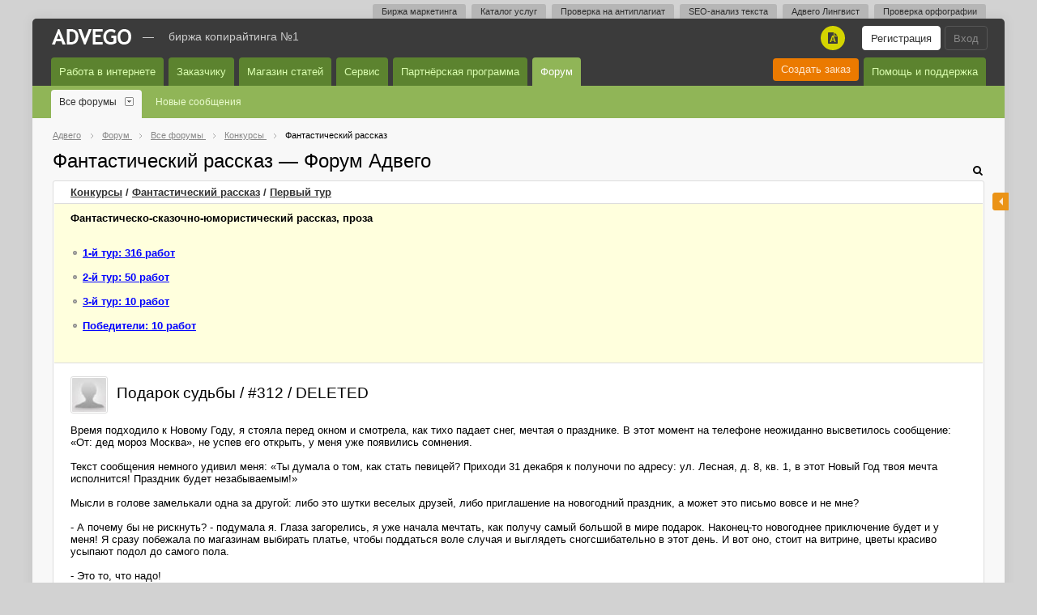

--- FILE ---
content_type: text/html; charset=UTF-8
request_url: https://advego.com/blog/read/fantasy/837002/user/krimarusya/
body_size: 39270
content:

	<!DOCTYPE html>
<html>
<head>
    
        <title>Подарок судьбы&nbsp;/&nbsp;#312 / Фантастический рассказ / Форум / Advego.com</title>
    
    
    
    <meta charset="UTF-8">
    <meta name="viewport" content="width=device-width">
    <meta name="theme-color" content="#90B557">
    <meta name="google-site-verification" content="NtVpIbzpQTjrr-zJWs7toQUAIOppUfBuyTYmhI4clEA" />
    
    <meta property="og:site_name" content="Адвего" />
    <meta property="og:type" content="article" />
    
        
            
                
                    <meta property="og:title" content="Подарок судьбы&nbsp;/&nbsp;#312 / Фантастический рассказ / Форум / Адвего " />
                
            
        
    
    <meta property="og:image" content="https://advego.com/i/advego-logo-gr.png"/>

    

    
        <meta property="og:url" content="/blog/read/fantasy/837002/" />
        <link rel="canonical" href="/blog/read/fantasy/837002/" />
    
 
    <link rel="stylesheet" type="text/css" href="/css/jquery-ui/jquery-ui.min.css" />
<link rel="stylesheet" type="text/css" href="/css/tagit.css" />
<link rel="stylesheet" type="text/css" href="/css/cs-432.css" />
<link rel="stylesheet" type="text/css" href="/css/u_cs.css" />
<link rel="stylesheet" type="text/css" href="/css/ui.dropdownchecklist.standalone.css" />

<link rel="stylesheet" type="text/css" href="/css/font-awesome.4.6.3.min.css" />

<link rel="stylesheet" type="text/css" href="/html/start/css/order-modal.css?7">
<link rel="stylesheet" type="text/css" href="/html/start/css/unique-modal.css?6">
<link rel="stylesheet" type="text/css" href="/html/start/css/custom-bootstrap/bootstrap.min.css">
<link rel="stylesheet" type="text/css" href="/html/start/css/slick.css">
<link rel="stylesheet" type="text/css" href="/css/magnific-popup.css" />

<link rel="stylesheet" type="text/css" href="/css/jquery.datetimepicker.css"/ >



<link rel="stylesheet" type="text/css" href="/css/plagapp/app.css?1" />

<link href="/css/roboto.css" rel="stylesheet" />

    

    
    

    <link rel="apple-touch-icon" sizes="57x57" href="/apple-icon-57x57.png">
    <link rel="apple-touch-icon" sizes="60x60" href="/apple-icon-60x60.png">
    <link rel="apple-touch-icon" sizes="72x72" href="/apple-icon-72x72.png">
    <link rel="apple-touch-icon" sizes="76x76" href="/apple-icon-76x76.png">
    <link rel="apple-touch-icon" sizes="114x114" href="/apple-icon-114x114.png">
    <link rel="apple-touch-icon" sizes="120x120" href="/apple-icon-120x120.png">
    <link rel="apple-touch-icon" sizes="144x144" href="/apple-icon-144x144.png">
    <link rel="apple-touch-icon" sizes="152x152" href="/apple-icon-152x152.png">
    <link rel="apple-touch-icon" sizes="180x180" href="/apple-icon-180x180.png">
    <link rel="icon" type="image/png" sizes="192x192"  href="/android-icon-192x192.png">
    <link rel="icon" type="image/png" sizes="32x32" href="/favicon-32x32.png">
    <link rel="icon" type="image/png" sizes="96x96" href="/favicon-96x96.png">
    <link rel="icon" type="image/png" sizes="16x16" href="/favicon-16x16.png">
    <meta name="msapplication-TileColor" content="#ffffff">
    <meta name="msapplication-TileImage" content="/ms-icon-144x144.png">
    <meta name="theme-color" content="#ffffff">

    
        <link rel="shortcut icon" href="/favicon_blog.ico" type="image/x-icon" />
    
    
    

    
        
<script type="text/javascript" src="/js/tinymce/tinymce.min.js"></script>
<script type="text/javascript" src="/js/jquery-101.js"></script>
<script type="text/javascript" src="/js/js-693.js"></script>
<script type="text/javascript" src="/js/xss.js"></script>
 
<script type="text/javascript" src="/js/jquery.timers.js"></script>



<script src="https://www.google.com/recaptcha/api.js?onload=loadRecaptcha&render=explicit"
        async defer>
</script>


    

    

    
        
<script type="text/javascript">
    (function(m,e,t,r,i,k,a){
        m[i]=m[i]||function(){(m[i].a=m[i].a||[]).push(arguments)};
        m[i].l=1*new Date();
        for (var j = 0; j < document.scripts.length; j++) {if (document.scripts[j].src === r) { return; }}
        k=e.createElement(t),a=e.getElementsByTagName(t)[0],k.async=1,k.src=r,a.parentNode.insertBefore(k,a)
    })(window, document,'script','https://mc.yandex.ru/metrika/tag.js?id=32442815', 'ym');

    ym(32442815, 'init', {ssr:true, webvisor:true, trackHash:true, clickmap:true, ecommerce:"dataLayer", accurateTrackBounce:true, trackLinks:true});

    
</script>
<noscript><div><img src="https://mc.yandex.ru/watch/32442815" style="position:absolute; left:-9999px;" alt="" /></div></noscript>

    

    <script type="application/ld+json">
        {
          "@context": "https://schema.org",
          "@type": "Advego",
          "url": "https://advego.com",
          "logo": "https://advego.com/i/advego-logo-gr.png"
        }
    </script>

    <script type="text/javascript">
    var dataLayer=[];
    var impressions = [];
    
    dataLayer.push({
    'ecommerce': {
      'impressions': impressions
    }
    });
    </script>

</head>

<body class="none-theme"
 data-api_url="//api.advego.com" 
 data-st="" 
 data-stz=""
 data-utz="3.0"
 data-dst="0"
 data-last-visit-subscribe=""
 data-last-visit=""
 >




<noscript><iframe src="//www.googletagmanager.com/ns.html?id=GTM-TRV3BV" 
height="0" width="0" style="display:none;visibility:hidden"></iframe></noscript>
<script>(function(w,d,s,l,i){w[l]=w[l]||[];w[l].push({'gtm.start':
new Date().getTime(),event:'gtm.js'});var f=d.getElementsByTagName(s)[0],
j=d.createElement(s),dl=l!='dataLayer'?'&l='+l:'';j.async=true;j.src=
'//www.googletagmanager.com/gtm.js?id='+i+dl;f.parentNode.insertBefore(j,f);
})(window,document,'script','dataLayer','GTM-TRV3BV');</script>






<div id="popup_wnd" class="popup_wnd" style="display:none">
  <div><div class="jd_title" style="float:right">a</div><a href="/" onclick="popup_wnd_close(this);return false;">X</a></div>
  <div>
	<div class="jd_popup_text" style="display:none">&nbsp;</div>
	<div class="jd_content">
		<img src="/i/send.gif" width="16" height="16" alt="" />

	</div>
  </div>
</div>

<div class="service_menu" id="page_top">


    
        <a href="/" class="push_topmenu">Биржа маркетинга</a>
        <a href="/v2/services/" class="push_topmenu">Каталог услуг</a>
        <a href="/antiplagiat/" class="push_topmenu">Проверка на антиплагиат</a>
        <a href="/text/seo/" class="push_topmenu">SEO-анализ текста</a>
        <a href="/v2/lingvo/" class="push_topmenu">Адвего Лингвист</a>
        <a href="/text/" class="push_topmenu">Проверка орфографии</a>
        
    

</div>



    
        <script>window.UnLogged = true;</script>
    


<div id="top" class="main">
<div class="site_header">
    <div class="header"><div class="content">
        <Script type="text/javascript">
    $(document).ready(function(){
        var unp = readCookie('unique_promo');

        if (unp!=1)
        {
            $(".headerinfo .notices .unique").addClass('new');
        }
        $(document).on('click', '.headerinfo .notices .unique.new', function(){
            createCookie('unique_promo', 1, 365);
            $(this).removeClass('new');
        });


        $(document).on('click', '.headerinfo .profile-link > a', function(){
            var elem = $(this).parent('.profile-link');
            elem.toggleClass('opened');
            if (elem.hasClass('opened')) {
                $('body').append($('<div class="profile-menu-overlay"></div>').bind('click', function(){
                    elem.toggleClass('opened');
                    $('.profile-menu-overlay').remove();
                }));
            }
            return false;
        });

    })
</script>
<div class="headerinfo login-buttons col-xs-pull-1 col-sm-pull-1 col-md-pull-1">
    <ul>
        
                <li><a href="/login/" class="login move_to_login">Вход</a></li>
                <li><a href="/join/" class="login join move_to_reg">Регистрация</a></li>
                <li class="notices">
                    <span>
                    <a class="unique" title="Проверка текста на уникальность" href="/antiplagiat/">
                        <i class="fa fa-file"></i>
                        <em class="letter">A</em>
                        
                    </a>
                    </span>
                <li>
        
    </ul>

    <!--<a href="/en/" class="lang">English</a>
-->

</div>

        <a href="/" title="Адвего: биржа контента №1" alt="Адвего: биржа контента №1"><div class="logo"></div></a><span class="advego_logo_dash">&mdash;&nbsp;</span>
        <span class="advego_logo"><a href="/" title="Биржа контента №1">Биржа копирайтинга №1</a></span>
    </div></div>

    <div class="topmenu">
    <div class="content">
        
            
        
            
                
                    
						<a id="menu_2" href="/job/find/" class="">Работа в интернете</a>
					
				
          
        
            
                
                    
						<a id="menu_3" href="/campaigns/" class="">Заказчику</a>
					
				
          
        
            
                
                    
						<a id="menu_4" href="/shop/find/" class="">Магазин статей</a>
					
				
          
        
            
                
                    
						<a id="menu_5" href="/user/" class="">Сервис</a>
					
				
          
        
            
                
                    
						<a id="menu_6" href="/partner/" class="">Партнёрская программа</a>
					
				
          
        
            
                
                    
						<a id="menu_7" href="/blog/" class=" selected">Форум</a>
					
				
          
        
            
                
                    
						<a id="menu_8" href="/v2/support/" class="right">Помощь и поддержка</a>
					
				
          
        
            
                
                    
						<a id="menu_9" href="/order/add/" class="right">Создать заказ</a>
					
				
          
        
            
                
                    
				
          
        
    </div>
</div>


    

    
        <div style="display:none"class="submenu" id="submenu_2">
            <div class="content">
                
                     
						
						
							<div class="submenu_group">
								<div class="submenu_head">
									<a href="/job/find/" >
									Поиск работы
									</a>
									
								</div>
								
							</div>
							<div class="submenu_group_separator"></div>
						
						
					
                
            </div>
        </div>
    

    
        <div style="display:none"class="submenu" id="submenu_3">
            <div class="content">
                
                     
						
						
							<div class="submenu_group">
								<div class="submenu_head">
									<a href="/order/add/" class="gtm_top_menu_order_add">
									Новый заказ
									</a>
									
								</div>
								
							</div>
							<div class="submenu_group_separator"></div>
						
						
					
                
                     
						
						
							<div class="submenu_group">
								<div class="submenu_head">
									<a href="/v2/support/customer/order-new/1382/" >
									API
									</a>
									
								</div>
								
							</div>
							<div class="submenu_group_separator"></div>
						
						
					
                
            </div>
        </div>
    

    
        <div style="display:none"class="submenu" id="submenu_4">
            <div class="content">
                
                     
						
						
							<div class="submenu_group">
								<div class="submenu_head">
									<a href="/shop/find/" >
									Купить статью
									</a>
									
										<a onclick="return false;" id="dd_menu_4_1" href="/shop/find/" class="xdd"><span></span></a>
									
								</div>
								
									<div class="submenu_droplist">
										
											<div class="xmenu" id="menu_4_1" style="display:none">
												
													<div class="subitem">
													
													
														
															<a href="/shop/my/cart/" title="Корзина">Корзина</a>
														
													
													
													
													</div>
												
											</div>
										
									</div>
								
							</div>
							<div class="submenu_group_separator"></div>
						
						
					
                
                     
						
						
							<div class="submenu_group">
								<div class="submenu_head">
									<a href="/shop/sell/" >
									Продать статью
									</a>
									
								</div>
								
							</div>
							<div class="submenu_group_separator"></div>
						
						
					
                
            </div>
        </div>
    

    
        <div style="display:none"class="submenu" id="submenu_5">
            <div class="content">
                
                     
						
						
							<div class="submenu_group">
								<div class="submenu_head">
									<a href="/instrumenty-webmastera/" >
									Инструменты
									</a>
									
										<a onclick="return false;" id="dd_menu_5_1" href="/instrumenty-webmastera/" class="xdd"><span></span></a>
									
								</div>
								
									<div class="submenu_droplist">
										
											<div class="xmenu" id="menu_5_1" style="display:none">
												
													<div class="subitem">
													
													
														
															<a href="/antiplagiat/" title="Проверка на антиплагиат">Проверка на антиплагиат</a>
														
													
													
													
														<div class="btn-open-dd"><i class="fa fa-angle-down" aria-hidden="true"></i></div>
														<div class="submenu_droplist">
													
														
														<a href="/antiplagiat/buy/" title="Купить символы">Купить символы</a>
														
													
													</div>
													
													</div>
												
													<div class="subitem">
													
													
														
															<a href="/text/linguist/" title="Адвего Лингвист">Адвего Лингвист</a>
														
													
													
													
													</div>
												
													<div class="subitem">
													
													
														
															<a href="/text/seo/" title="Семантический анализ текста">Семантический анализ текста</a>
														
													
													
													
													</div>
												
													<div class="subitem">
													
													
														
															<a href="/text/" title="Проверка орфографии">Проверка орфографии</a>
														
													
													
													
													</div>
												
											</div>
										
									</div>
								
							</div>
							<div class="submenu_group_separator"></div>
						
						
					
                
            </div>
        </div>
    

    
        <div style="display:none"class="submenu" id="submenu_6">
            <div class="content">
                
                     
						
						
							<div class="submenu_group">
								<div class="submenu_head">
									<a href="/partner/" >
									Условия
									</a>
									
								</div>
								
							</div>
							<div class="submenu_group_separator"></div>
						
						
					
                
            </div>
        </div>
    

    
        <div class="submenu" id="submenu_7">
            <div class="content">
                
                     
						
						
							<div class="submenu_group subselected">
								<div class="submenu_head">
									<a href="/blog/" >
									Все форумы
									</a>
									
										<a onclick="return false;" id="dd_menu_7_1" href="/blog/" class="xdd"><span></span></a>
									
								</div>
								
									<div class="submenu_droplist">
										
											<div class="xmenu" id="menu_7_1" style="display:none">
												
													<div class="subitem">
													
													
														
															<a href="/blog/" title="Все форумы">Все форумы</a>
														
													
													
													
													</div>
												
													<div class="subitem">
													
													
														
															<a href="/blog/advego/" title="Адвего">Адвего</a>
														
													
													
													
														<div class="btn-open-dd"><i class="fa fa-angle-down" aria-hidden="true"></i></div>
														<div class="submenu_droplist">
													
														
														<a href="/blog/read/news/" title="Новости Адвего">Новости Адвего</a>
														
													
														
														<a href="/blog/read/author/" title="Форум исполнителей">Форум исполнителей</a>
														
													
														
														<a href="/blog/read/master/" title="Форум заказчиков">Форум заказчиков</a>
														
													
														
														<a href="/blog/read/grammar/" title="Пишем правильно: орфография, пунктуация, лексика">Пишем правильно: орфография, пунктуация, лексика</a>
														
													
														
														<a href="/blog/read/common/" title="Общие вопросы по работе системы">Общие вопросы по работе системы</a>
														
													
														
														<a href="/blog/read/plagiatus/" title="Обсуждение Advego Plagiatus">Обсуждение Advego Plagiatus</a>
														
													
														
														<a href="/blog/read/advego_otzyv/" title="Адвего: отзывы о заработке, работе, сайте">Адвего: отзывы о заработке, работе, сайте</a>
														
													
													</div>
													
													</div>
												
													<div class="subitem">
													
													
														
															<a href="/blog/feedback/" title="Связь с администрацией">Связь с администрацией</a>
														
													
													
													
														<div class="btn-open-dd"><i class="fa fa-angle-down" aria-hidden="true"></i></div>
														<div class="submenu_droplist">
													
														
														<a href="/blog/read/bugs/" title="Баги и ошибки Адвего">Баги и ошибки Адвего</a>
														
													
														
														<a href="/blog/read/feedback/" title="Личная переписка с администрацией (ЛПА)">Личная переписка с администрацией (ЛПА)</a>
														
													
													</div>
													
													</div>
												
													<div class="subitem">
													
													
														
															<a href="/blog/something/" title="Разное">Разное</a>
														
													
													
													
														<div class="btn-open-dd"><i class="fa fa-angle-down" aria-hidden="true"></i></div>
														<div class="submenu_droplist">
													
														
														<a href="/blog/read/seo/" title="Маркетинг, продвижение, реклама, SEO, веб-разработка">Маркетинг, продвижение, реклама, SEO, веб-разработка</a>
														
													
														
														<a href="/blog/read/freestyle/" title="Свободная тема">Свободная тема</a>
														
													
													</div>
													
													</div>
												
													<div class="subitem">
													
													
														
															<a href="/blog/tutorial/" title="Помощь">Помощь</a>
														
													
													
													
														<div class="btn-open-dd"><i class="fa fa-angle-down" aria-hidden="true"></i></div>
														<div class="submenu_droplist">
													
														
														<a href="/blog/read/faq_author/" title="Автору. Вопросы по заказам">Автору. Вопросы по заказам</a>
														
													
														
														<a href="/blog/read/faq_author_shop/" title="Автору. Вопросы по магазину статей">Автору. Вопросы по магазину статей</a>
														
													
														
														<a href="/blog/read/faq_webmaster/" title="Заказчику. Вопросы по заказам">Заказчику. Вопросы по заказам</a>
														
													
														
														<a href="/blog/read/faq_webmaster_shop/" title="Заказчику. Вопросы по магазину статей">Заказчику. Вопросы по магазину статей</a>
														
													
														
														<a href="/blog/read/faq_user_forum/" title="Вопросы по форуму">Вопросы по форуму</a>
														
													
														
														<a href="/blog/read/faq_user_ban/" title="Вопросы по блокировке">Вопросы по блокировке</a>
														
													
														
														<a href="/blog/read/faq_finance/" title="Финансовые вопросы">Финансовые вопросы</a>
														
													
														
														<a href="/blog/read/faq_user_account/" title="Вопросы по аккаунту и статистике">Вопросы по аккаунту и статистике</a>
														
													
														
														<a href="/blog/read/faq_partner/" title="Вопросы по партнерской программе">Вопросы по партнерской программе</a>
														
													
														
														<a href="/blog/read/faq_plagiatus/" title="Вопросы по Адвего Плагиатусу">Вопросы по Адвего Плагиатусу</a>
														
													
														
														<a href="/blog/read/faq_terms/" title="Термины и определения">Термины и определения</a>
														
													
														
														<a href="/blog/read/faq_api/" title="Вопросы по API">Вопросы по API</a>
														
													
													</div>
													
													</div>
												
													<div class="subitem">
													
													
														
															<a href="/blog/contest/" class="xselected" title="Конкурсы">Конкурсы</a>
														
													
													
													
														<div class="btn-open-dd"><i class="fa fa-angle-down" aria-hidden="true"></i></div>
														<div class="submenu_droplist">
													
														
														<a href="/blog/read/action/" title="Точка кипения Адвего">Точка кипения Адвего</a>
														
													
														
														<a href="/blog/read/play/" class="xselected" title="Радиоспектакль Адвего">Радиоспектакль Адвего</a>
														
													
														
														<a href="/blog/read/mystic/" title="Мистика Адвего">Мистика Адвего</a>
														
													
														
														<a href="/blog/read/childhood/" title="Рассказы из детства">Рассказы из детства</a>
														
													
														
														<a href="/blog/read/short/" title="Короткометражки Адвего">Короткометражки Адвего</a>
														
													
														
														<a href="/blog/read/cyber/" title="Киберфантастика Адвего">Киберфантастика Адвего</a>
														
													
														
														<a href="/blog/read/ironic/" title="Иронический детектив Адвего">Иронический детектив Адвего</a>
														
													
														
														<a href="/blog/read/pustota/" title="Адвего и Пустота">Адвего и Пустота</a>
														
													
														
														<a href="/blog/read/adventure/" title="Приключения Адвего">Приключения Адвего</a>
														
													
														
														<a href="/blog/read/magic/" title="Летнее волшебство в Адвего">Летнее волшебство в Адвего</a>
														
													
														
														<a href="/blog/read/thriller/" title="Триллер Адвего">Триллер Адвего</a>
														
													
														
														<a href="/blog/read/letter/" title="Письмо потомкам">Письмо потомкам</a>
														
													
														
														<a href="/blog/read/dystopia/" title="Антиутопия Адвего">Антиутопия Адвего</a>
														
													
														
														<a href="/blog/read/nasreddin/" title="Притчи Адвего">Притчи Адвего</a>
														
													
														
														<a href="/blog/read/scifi/" title="Научная фантастика Адвего">Научная фантастика Адвего</a>
														
													
														
														<a href="/blog/read/stishki/" title="Стишки-пирожки Адвего">Стишки-пирожки Адвего</a>
														
													
														
														<a href="/blog/read/proza/" title="Проза Адвего">Проза Адвего</a>
														
													
														
														<a href="/blog/read/standup/" title="Стендап Адвего">Стендап Адвего</a>
														
													
														
														<a href="/blog/read/deti/" title="Адвего - детям">Адвего - детям</a>
														
													
														
														<a href="/blog/read/basni/" title="Басни Адвего">Басни Адвего</a>
														
													
														
														<a href="/blog/read/holms/" title="Детектив Адвего">Детектив Адвего</a>
														
													
														
														<a href="/blog/read/horror/" title="Байки Адвего">Байки Адвего</a>
														
													
														
														<a href="/blog/read/fantasy/" class="xselected" title="Фантастический рассказ">Фантастический рассказ</a>
														
													
														
														<a href="/blog/read/parody/" title="Поэтическая пародия">Поэтическая пародия</a>
														
													
														
														<a href="/blog/read/krai/" title="Родной край">Родной край</a>
														
													
														
														<a href="/blog/read/i_am_copywriter/" title="Я копирайтер">Я копирайтер</a>
														
													
													</div>
													
													</div>
												
													<div class="subitem">
													
													
														
															<a href="/blog/work/" title="Рабочие обсуждения">Рабочие обсуждения</a>
														
													
													
													
														<div class="btn-open-dd"><i class="fa fa-angle-down" aria-hidden="true"></i></div>
														<div class="submenu_droplist">
													
														
														<a href="/blog/read/user_reviews/" title="Отзывы о контрагентах">Отзывы о контрагентах</a>
														
													
														
														<a href="/blog/read/orders_private/" title="Обсуждение заказов с администрацией">Обсуждение заказов с администрацией</a>
														
													
														
														<a href="/blog/read/texts/" title="Обсуждение статей">Обсуждение статей</a>
														
													
														
														<a href="/blog/read/author_search/" title="Поиск авторов для выполнения заказов в Адвего">Поиск авторов для выполнения заказов в Адвего</a>
														
													
														
														<a href="/blog/read/master_search/" title="Поиск заказчиков для предложения своих услуг в Адвего">Поиск заказчиков для предложения своих услуг в Адвего</a>
														
													
														
														<a href="/blog/read/shop/" title="Продажа статей">Продажа статей</a>
														
													
														
														<a href="/blog/read/profile/" title="Публичные обсуждения">Публичные обсуждения</a>
														
													
														
														<a href="/blog/read/master_green/" title="Форум заказчиков (green_list)">Форум заказчиков (green_list)</a>
														
													
														
														<a href="/blog/read/images/" title="Файлохостинг Адвего">Файлохостинг Адвего</a>
														
													
													</div>
													
													</div>
												
											</div>
										
									</div>
								
							</div>
							<div class="submenu_group_separator"></div>
						
						
					
                
                     
						
						
							<div class="submenu_group">
								<div class="submenu_head">
									<a href="/blog/last/" >
									Новые сообщения
									</a>
									
								</div>
								
							</div>
							<div class="submenu_group_separator"></div>
						
						
					
                
            </div>
        </div>
    

    
        <div style="display:none"class="submenu" id="submenu_8">
            <div class="content">
                
                     
						
						
							<div class="submenu_group">
								<div class="submenu_head">
									<a href="/blog/tutorial/" >
									Ответы на вопросы
									</a>
									
										<a onclick="return false;" id="dd_menu_8_1" href="/blog/tutorial/" class="xdd"><span></span></a>
									
								</div>
								
									<div class="submenu_droplist">
										
											<div class="xmenu" id="menu_8_1" style="display:none">
												
													<div class="subitem">
													
													
														
															<a href="/blog/read/faq_author/" title="Автору. Вопросы по заказам">Автору. Вопросы по заказам</a>
														
													
													
													
													</div>
												
													<div class="subitem">
													
													
														
															<a href="/blog/read/faq_author_shop/" title="Автору. Вопросы по магазину статей">Автору. Вопросы по магазину статей</a>
														
													
													
													
													</div>
												
													<div class="subitem">
													
													
														
															<a href="/blog/read/faq_webmaster/" title="Заказчику. Вопросы по заказам">Заказчику. Вопросы по заказам</a>
														
													
													
													
													</div>
												
													<div class="subitem">
													
													
														
															<a href="/blog/read/faq_webmaster_shop/" title="Заказчику. Вопросы по магазину статей">Заказчику. Вопросы по магазину статей</a>
														
													
													
													
													</div>
												
													<div class="subitem">
													
													
														
															<a href="/blog/read/faq_user_forum/" title="Вопросы по форуму">Вопросы по форуму</a>
														
													
													
													
													</div>
												
													<div class="subitem">
													
													
														
															<a href="/blog/read/faq_user_ban/" title="Вопросы по блокировке">Вопросы по блокировке</a>
														
													
													
													
													</div>
												
													<div class="subitem">
													
													
														
															<a href="/blog/read/faq_finance/" title="Финансовые вопросы">Финансовые вопросы</a>
														
													
													
													
													</div>
												
													<div class="subitem">
													
													
														
															<a href="/blog/read/faq_user_account/" title="Вопросы по аккаунту и статистике">Вопросы по аккаунту и статистике</a>
														
													
													
													
													</div>
												
													<div class="subitem">
													
													
														
															<a href="/blog/read/faq_partner/" title="Вопросы по партнерской программе">Вопросы по партнерской программе</a>
														
													
													
													
													</div>
												
													<div class="subitem">
													
													
														
															<a href="/blog/read/faq_plagiatus/" title="Вопросы по Адвего Плагиатусу">Вопросы по Адвего Плагиатусу</a>
														
													
													
													
													</div>
												
													<div class="subitem">
													
													
														
															<a href="/blog/read/faq_terms/" title="Термины и определения">Термины и определения</a>
														
													
													
													
													</div>
												
													<div class="subitem">
													
													
														
															<a href="/blog/read/faq_api/" title="Вопросы по API">Вопросы по API</a>
														
													
													
													
													</div>
												
											</div>
										
									</div>
								
							</div>
							<div class="submenu_group_separator"></div>
						
						
					
                
                     
						
						
							<div class="submenu_group">
								<div class="submenu_head">
									<a href="/info/rules/" >
									Пользовательское соглашение
									</a>
									
								</div>
								
							</div>
							<div class="submenu_group_separator"></div>
						
						
					
                
                     
						
						
							<div class="submenu_group">
								<div class="submenu_head">
									<a href="/blog/read/news/" >
									Новости
									</a>
									
								</div>
								
							</div>
							<div class="submenu_group_separator"></div>
						
						
					
                
                     
						
						
							<div class="submenu_group">
								<div class="submenu_head">
									<a href="/v2/support/" >
									Поддержка
									</a>
									
								</div>
								
							</div>
							<div class="submenu_group_separator"></div>
						
						
					
                
            </div>
        </div>
    

    
        <div style="display:none"class="submenu" id="submenu_9">
            <div class="content">
                
            </div>
        </div>
    

    
        <div style="display:none"class="submenu" id="submenu_10">
            <div class="content">
                
                    
                
                    
                
                    
                
                    
                
                    
                
                    
                
                    
                
                    
                
                    
                
                    
                
                    
                
                    
                
                    
                
                    
                
                    
                
                    
                
            </div>
        </div>
    

</div>
<div class="middle">
    <div class="middletop">
        <div class="hcontent">
            <div class="vcontent">




<div style="display:none">
    
        
            
        
    
    
    
</div>
    
</div>

            
                <div class="path" class="path" itemscope="" itemtype="http://schema.org/BreadcrumbList">    <span itemprop="itemListElement" itemscope="" itemtype="http://schema.org/ListItem">        <a itemprop="item" href="/"><span itemprop="name">Адвего</span></a>        <div class="arrow">          <img src="/i/ar_hr.png" height="6"               width="6" border="0" alt="" />        </div>        <meta itemprop="position" content="1" />    </span>          <span itemprop="itemListElement" itemscope="" itemtype="http://schema.org/ListItem">                      <a itemprop="item" href="/blog/">                <span itemprop="name">                                            Форум                                    </span>            </a>                                            <div class="arrow">              <img src="/i/ar_hr.png" height="6"                   width="6" border="0" alt="" />            </div>                  <meta itemprop="position" content="2" />        </span>          <span itemprop="itemListElement" itemscope="" itemtype="http://schema.org/ListItem">                      <a itemprop="item" href="/blog/">                <span itemprop="name">                                            Все форумы                                    </span>            </a>                                            <div class="arrow">              <img src="/i/ar_hr.png" height="6"                   width="6" border="0" alt="" />            </div>                  <meta itemprop="position" content="3" />        </span>          <span itemprop="itemListElement" itemscope="" itemtype="http://schema.org/ListItem">                      <a itemprop="item" href="/blog/contest/">                <span itemprop="name">                                            Конкурсы                                    </span>            </a>                                            <div class="arrow">              <img src="/i/ar_hr.png" height="6"                   width="6" border="0" alt="" />            </div>                  <meta itemprop="position" content="4" />        </span>          <span itemprop="itemListElement" itemscope="" itemtype="http://schema.org/ListItem">                      <span itemprop="item">                <span itemprop="name">                                   Фантастический рассказ                                                </span>            </span>                            <meta itemprop="position" content="5" />        </span>      </div>

              
 
            
                         


<div>


<h2>Фантастический рассказ &mdash; Форум Адвего</h2>



<a id="hide_wrap_link"  href="/" >боковая панель</a>

</div>
</div></div>


            <div><div class="hcontent">
            <!-- remove in header.html
                <div class="middle">
                <div class="content">
                -->

            <div class="inwrap" style="display:none;">
    
                <style>

    .right-top-catalog {
        padding-bottom: 0;
        border: none;
        border-radius: 3px 3px 0 0;
    }
    .right-top-comments.right-top-catalog > ul {
        border: 1px solid #ddd;
        border-top: none;
        border-radius: 0 0 3px 3px;
    }
    .right-top-comments.right-top-catalog ul {
        margin: 0 -20px;
    }
    .right-top-comments.right-top-catalog ul li {
        margin: 0;
        
    }
    .right-top-comments.right-top-catalog > ul > li:first-child {
        border-top: none;
    }
    .right-top-comments.right-top-catalog > ul > li {
        padding-left: 0;
        border-top: 1px solid #ddd;
    }
    .right-top-comments.right-top-catalog > ul > li > div {
        position: relative;
    }
    .right-top-comments.right-top-catalog > ul > li > div > a {
        font-weight: bold;
    }
    .right-top-comments.right-top-catalog ul li:before {
        display: none;
    }
    .right-top-comments.right-top-catalog ul ul {
        margin: 0;
        display:none;
        border-top: 1px solid #ddd;
    }
    .right-top-comments.right-top-catalog ul li.current {
        background: #eee;
        margin-right: 0;
        padding-left: 20px;
        margin-left: 0;
        padding-right: 35px;
    }
    .right-top-comments.right-top-catalog ul li.opened ul {
        display:block;
    }
    
    .right-top-comments.right-top-catalog ul ul li {
        border-top: 1px solid #eee;
        margin-left: 20px;
        padding-left: 0;
        margin-right: 35px;
    }
    .right-top-comments.right-top-catalog ul ul .current+li {
        border-top: transparent;
    }
    
    .right-top-comments.right-top-catalog ul ul li:first-child {
        border-top: none;
    }
    .right-top-comments.right-top-catalog ul ul li a {
        font-size: 12px;
    }
    .right-top-comments.right-top-catalog a {
        color: #000;
        text-decoration: none;
        display: block;
        padding: 10px 20px; 
    }
    
    .right-top-comments.right-top-catalog .catalog-preset {
        margin-right: 35px;
    }
    .right-top-comments.right-top-catalog .fa-chevron-down {
        width: 35px;
        height: 100%;
        display: block;
        line-height: 35px;
        text-align: center;
        color: #3b3b3b;
        cursor: pointer;
        position: absolute;
        top:0;
        right:0px;
        z-index: 1;
    }
    .right-top-comments.right-top-catalog .fa-chevron-down:after {
        content:"";
        width: 1px;
        height: 70%;
        background: #eee;
        position: absolute;
        top: 15%;
        left: 0;
    }
    .right-top-comments.right-top-catalog .opened .fa-chevron-down:before {
        content: "\f077";
    }
    /* .right-top-comments.right-top-catalog .opened .fa-chevron-down:after {
        left: auto;
        right: 0;
    } */
    .right-top-catalog .advego_h4 {
        margin: -15px -20px 0;
        padding: 10px 20px;
        background: #3b3b3b;
        color: #fff;
        border-radius: 3px 3px 0 0;
        border-bottom: 1px solid #3b3b3b;
    }
    
    </style>

    <div class="right-top-comments right-top-catalog">
        <div class="advego_h4">Каталог заказов</div>
        <ul>
            
                <li>
                    <div>
                        <a class="catalog-preset" data-preset="text" href="#">Статьи, переводы, копирайтинг</a>
                    <i class="fa fa-chevron-down right"></i>
                    </div>
                    <ul>
                        
                            <li><a class="catalog-jt" data-preset="text" href="#" data-jt="3">Статья, обзор, SEO-копирайтинг</a></li>
                        
                            <li><a class="catalog-jt" data-preset="text" href="#" data-jt="15">Перевод</a></li>
                        
                            <li><a class="catalog-jt" data-preset="text" href="#" data-jt="5">Корректура текста, исправление ошибок</a></li>
                        
                            <li><a class="catalog-jt" data-preset="text" href="#" data-jt="13">Расшифровка аудио и видео, сканов и фото</a></li>
                        
                    </ul>
                </li>
            
                <li>
                    <div>
                        <a class="catalog-preset" data-preset="social" href="#">Соцсети, мессенджеры, приложения</a>
                    <i class="fa fa-chevron-down right"></i>
                    </div>
                    <ul>
                        
                            <li><a class="catalog-jt" data-preset="social" href="#" data-jt="18">Лайки в соцсетях</a></li>
                        
                            <li><a class="catalog-jt" data-preset="social" href="#" data-jt="27">Лайки без отзыва на сторонних ресурсах</a></li>
                        
                            <li><a class="catalog-jt" data-preset="social" href="#" data-jt="8">Репосты, подписки, голосования</a></li>
                        
                            <li><a class="catalog-jt" data-preset="social" href="#" data-jt="7">Приглашение пользователей в группы</a></li>
                        
                            <li><a class="catalog-jt" data-preset="social" href="#" data-jt="16">Публикации в соцсетях, репосты с комментариями</a></li>
                        
                            <li><a class="catalog-jt" data-preset="social" href="#" data-jt="29">Продвижение в мессенджерах</a></li>
                        
                            <li><a class="catalog-jt" data-preset="social" href="#" data-jt="1">Новая тема на форуме</a></li>
                        
                            <li><a class="catalog-jt" data-preset="social" href="#" data-jt="2">Комментарии на сайте заказчика</a></li>
                        
                            <li><a class="catalog-jt" data-preset="social" href="#" data-jt="23">Google Play, AppStore - оценка без отзыва</a></li>
                        
                            <li><a class="catalog-jt" data-preset="social" href="#" data-jt="20">Google Play, App Store - установка и отзывы</a></li>
                        
                    </ul>
                </li>
            
                <li>
                    <div>
                        <a class="catalog-preset" data-preset="adv" href="#">Маркетплейсы, карты, отзывы</a>
                    <i class="fa fa-chevron-down right"></i>
                    </div>
                    <ul>
                        
                            <li><a class="catalog-jt" data-preset="adv" href="#" data-jt="21">Яндекс и Google - карты, маркеты, справочники</a></li>
                        
                            <li><a class="catalog-jt" data-preset="adv" href="#" data-jt="12">Отзовики, каталоги компаний</a></li>
                        
                            <li><a class="catalog-jt" data-preset="adv" href="#" data-jt="24">Авито, маркетплейсы и доски объявлений</a></li>
                        
                            <li><a class="catalog-jt" data-preset="adv" href="#" data-jt="25">Размещение ссылок на сайтах и форумах</a></li>
                        
                            <li><a class="catalog-jt" data-preset="adv" href="#" data-jt="26">Продвижение бренда без ссылок</a></li>
                        
                            <li><a class="catalog-jt" data-preset="adv" href="#" data-jt="14">Работа на сайте исполнителя</a></li>
                        
                    </ul>
                </li>
            
                <li>
                    <div>
                        <a class="catalog-preset" data-preset="info" href="#">SEO, тесты, контент-менеджмент</a>
                    <i class="fa fa-chevron-down right"></i>
                    </div>
                    <ul>
                        
                            <li><a class="catalog-jt" data-preset="info" href="#" data-jt="10">SEO-услуги</a></li>
                        
                            <li><a class="catalog-jt" data-preset="info" href="#" data-jt="22">Контент-менеджмент, работа на сайте заказчика</a></li>
                        
                            <li><a class="catalog-jt" data-preset="info" href="#" data-jt="11">Работа в поисковых системах, улучшение ПФ</a></li>
                        
                            <li><a class="catalog-jt" data-preset="info" href="#" data-jt="6">Поиск информации, полевые задания, чеки и бонусы</a></li>
                        
                            <li><a class="catalog-jt" data-preset="info" href="#" data-jt="19">Тестирование, разметка данных, картинок</a></li>
                        
                    </ul>
                </li>
            
                <li>
                    <div>
                        <a class="catalog-preset" data-preset="media" href="#">Фото, видео, аудио</a>
                    <i class="fa fa-chevron-down right"></i>
                    </div>
                    <ul>
                        
                            <li><a class="catalog-jt" data-preset="media" href="#" data-jt="17">Фото и видео</a></li>
                        
                            <li><a class="catalog-jt" data-preset="media" href="#" data-jt="28">Аудио и музыка</a></li>
                        
                    </ul>
                </li>
            
        </ul>
    </div>
    
    <script type="text/javascript">
        $(document).ready(function() {
            
            var form = $('#search_job_form');
            var preset2 = form.find('input[name="preset2"]').val();
            var jt = form.find(':input[name="jt"]').val();
    
            // console.log('form', form)
            // console.log('preset2', preset2)
            // console.log('jt', jt)
    
            if (preset2)
                $('.catalog-preset').each(function() {
                    if ($(this).data('preset') == preset2)
                    $(this).parents('li').addClass('opened') //.addClass('current')
                })
    
            if (jt)
                $('.catalog-jt').each(function() {
                    if ($(this).data('jt') == jt) {
                        $(this).parent('li').addClass('current')
                        $(this).parents('li').addClass('opened')
                    }
                })
        })
    </script>

    
            


<div id="search_content_form_outer" class="right-top-comments search search-articles  off">
    <span class="color-set">
        <a class="orange" rel="orange" href="#">&nbsp;</a>
        <a class="green" rel="green" href="#">&nbsp;</a>
        <a rel="none" href="#">&nbsp;</a>
    </span>
    <div class="advego_h4">Поиск статей</div>
    <form name="content_form" id="search_content_form" class="action_form" action="/shop/find/">
        
            
                
<fieldset>
    <div class="formitem keywords">
        <label>Ключевые слова:</label>
        <input type="text" name="tx" value=""/>
    </div>
</fieldset>

<fieldset>
    <div class="formitem biglabel">
        <label>Стоимость:</label>
        от <input class="sm2" type="text" name="f2" value=""/>
        до <input class="sm2" type="text" name="t2" value=""/>
    </div>
    <div class="formitem biglabel">
        <label>Цена/1000 зн.:</label>
        от <input class="sm2" type="text" name="f1" value=""/>
        до <input class="sm2" type="text" name="t1" value=""/>
    </div>               
    <div class="formitem biglabel">
        <label>Длина, зн.:</label>
        от <input class="sm2" type="text" name="l" value=""/>
        до <input class="sm2" type="text" name="l2" value=""/>
    </div>
</fieldset>
<fieldset>
    <div class="formitem">
        <label>Тип текста:</label>
        <select name="tt">
            <option value="-1" >Любой</option>
            <option value="1" >Копирайтинг</option>
            <option value="2" >Рерайтинг без источника</option>
            <option value="3" >Перевод</option>
        </select>
    </div>
    <div class="formitem">
        <label>Язык:</label>
        <select rel="319" name="lg">
            <option value="-1" >Любой</option>
            <option value="319" >Russian - Русский</option><option value="400" >English</option><option value="398" >Germany - Deutsch</option><option value="402" >Spanish - Español</option><option value="407" >French - Français</option><option value="468" >Chinese - 中国</option><option value="330" >Ukrainian - Українська</option><option value="469" >Japanese - 日本の</option><option value="446" >Portuguese - Português</option><option value="444" >Polish - Polski</option><option value="424" >Italian - Italiano</option><option value="462" >Turkish - Türk</option><option value="387" >Arabic - العربية</option><option value="464" >Vietnamese - tiếng Việt</option><option value="470" >Korean - 한국의</option><option value="471" >Urdu - اردو</option><option value="404" >Persian - فارسی</option><option value="415" >Hindi - हिन्दी</option><option value="439" >Dutch - Hollandsk</option><option value="405" >Finnish - suomalainen</option><option value="472" >Another language - другой язык</option>
        </select>
    </div>
    <div class="formitem">
        <label>Тематика:</label>
        <select name="c">
            <option value="-1" >Любая</option>
            <option value="1" >Без тематики</option><option value="30" >IT, софт</option><option value="65" >Авиация, военная техника, ГО</option><option value="44" >Авто, мото</option><option value="76" >Бытовая техника</option><option value="54" >Дизайн и предметы интерьера</option><option value="62" >Домашние животные</option><option value="75" >Домашние растения, цветы, растительный мир</option><option value="55" >Закон и Право</option><option value="42" >Игрушки, товары для детей</option><option value="79" >Интернет-маркетинг, SEO, SMM, создание сайтов</option><option value="66" >История, религия, традиции и обряды</option><option value="37" >Кино</option><option value="35" >Компьютерные игры, видеоигры и приставки</option><option value="78" >Красота и здоровье, питание, диеты, фитнес</option><option value="69" >Кулинария</option><option value="86" >Культура и искусство</option><option value="73" >Ландшафтный дизайн и архитектура</option><option value="84" >Материалы 18+</option><option value="74" >Мебель и аксессуары</option><option value="50" >Медицина, лечение и профилактика болезней</option><option value="80" >Мобильные игры и приложения</option><option value="51" >Мода и Стиль</option><option value="85" >Музыка</option><option value="43" >Наука, открытия, высокие технологии</option><option value="59" >Недвижимость</option><option value="48" >Непознанное: фэн-шуй, астрология, гороскопы</option><option value="33" >Образование, учеба, тренинги</option><option value="71" >Отдых, активные игры, охота и рыбалка</option><option value="46" >Отношения, знакомства, личная жизнь</option><option value="58" >Полиграфия, рекламная продукция, маркетинг</option><option value="47" >Политика: аналитика и обзоры</option><option value="63" >Праздники и торжества, свадьба</option><option value="60" >Природа и экология</option><option value="53" >Промышленность и оборудование</option><option value="57" >Психология</option><option value="32" >Работа и карьера, фриланс</option><option value="87" >Ремонт и обустройство</option><option value="72" >Рукоделие, хобби, handmade</option><option value="61" >Сад и огород, сельское хозяйство</option><option value="45" >Семья, воспитание детей, беременность и роды</option><option value="77" >Собственный бизнес, Forex</option><option value="38" >Спорт и спортивный инвентарь, велотехника</option><option value="83" >Стихи и поздравления</option><option value="88" >Строительный инструмент и материалы, садовая техника</option><option value="49" >Строительство домов, дачное хозяйство</option><option value="36" >Туризм, достопримечательности</option><option value="81" >Услуги и сервис</option><option value="41" >Финансы, банки и кредиты, экономика</option><option value="56" >Фототехника, искусство фотографии</option><option value="31" >Электроника: гаджеты, мобильные телефоны, компьютеры, телевизоры</option><option value="68" >Юмор</option>
        </select>
    </div>
    <div class="formitem checkbox-item">
        <input id="ad" class="checkbox-item" type="checkbox" name="ad"  /><div> <label for="ad">Рекламная статья</label></div>
    </div>
    <div class="formitem checkbox-item">
        <input id="n" class="checkbox-item" type="checkbox" name="n"  /><div> <label for="n">Новость</label></div>
    </div>
    <div class="formitem checkbox-item">
        <input class="checkbox-item" type="checkbox" name="m"  /><div> Только с картинками</div>
    </div>
</fieldset>
<fieldset>
<div class="formitem">
    <label>Исполнитель:</label>
    <input class="mm" type="text" name="a" value=""/>
</div>
</fieldset>
<fieldset>
<div class="formitem checkbox-item">
    <input id="al" class="checkbox-item" type="checkbox" name="al"  /><div> <label for="al">Не показывать статьи <a href="/list/#blacklist" target="_blank">заблокированных исполнителей</a></label></div>
</div>

</fieldset>

<fieldset>
    <div class="formitem">
        <label>Не&nbsp;нравится:</label>
        <select rel="1" class="mm3" name="like_filter">
            <option value="0" >Не фильтровать</option>
            <option value="1" >Скрыть "Не нравится"</option>
            <option value="2" >Показывать "Нравится"</option>
            <option value="3" >Показывать "Не нравится"</option>
        </select>
    </div>
</fieldset>

<div class="off">
    <input type="hidden" name="ss" value="1" />
    <input type="hidden" name="s" value="" /> 
</div>
<input type="hidden" value="643" name="ic" />
<input type="image" style="width:0px;height:0px;border:0px; position: absolute;" alt="" title="" src="/i/empty.gif" />

            
        

    </form>
    <div class="midmenu">
        <a class="content_form_submita submit" href="/shop/find/">Искать</a>
        <a class="clear-form" href="#">Сбросить</a>
    </div>
</div>

<div id="search_job_form_outer" class="right-top-comments search search-jobs ">
    <span class="color-set">
        <a class="orange" rel="orange" href="#">&nbsp;</a>
        <a class="green" rel="green" href="#">&nbsp;</a>
        <a rel="none" href="#">&nbsp;</a>
    </span>
    <div class="advego_h4">Поиск работы</div>
    <form id="search_job_form" name="search_job_form" class="action_form" action="/job/find/">
        
            
                
<fieldset>
    <div class="formitem biglabel">
        <label>Стоимость:</label>
        от <input class="sm2" type="text" name="f2" value=""/>
        до <input class="sm2" type="text" name="t2" value=""/>
    </div>
    <div class="formitem biglabel">
        <label>Цена/1000 зн.:</label>
        от <input class="sm2" type="text" name="f1" value=""/>
        до <input class="sm2" type="text" name="t1" value=""/>
    </div>
    <div class="formitem biglabel">
        <label>Длина, зн.:</label>
        от <input class="sm2" type="text" name="l" value=""/>
        до <input class="sm2" type="text" name="l2" value=""/>
    </div>
    <div class="formitem biglabel">
        <label>Время выполнения, ч.:</label>
        от <input class="sm2" type="text" name="order_job_do_time" value=""/>
        до <input class="sm2" type="text" name="order_job_do_time2" value=""/>
    </div>
    <div class="formitem checkbox-item">
        <input id="pa" class="checkbox-item" type="checkbox" name="pa"  /><div><label for="pa">с оплатой за объем</label></div>
    </div>
</fieldset>

<fieldset>
    <div class="formitem nooverflow jt-select">
        <label>Тип работы:</label>
        <select class="mm chbxddfake">
            <option selected="selected" value=""></option>
        </select>
        <select class="mm chbxdd" multiple="multiple" name="jt" style="display: none">
            <option selected="selected" value="">Любой</option>
            
                <option disabled="disabled">Статьи, переводы, копирайтинг</option>
                
                    
                    <option value="3" data-flag="TEXT" >Статья, обзор, SEO-копирайтинг</option>
                    
                
                    
                    <option value="15" data-flag="TEXT" >Перевод</option>
                    
                
                    
                    <option value="5" data-flag="TEXT" >Корректура текста, исправление ошибок</option>
                    
                
                    
                    <option value="13" data-flag="TEXT" >Расшифровка аудио и видео, сканов и фото</option>
                    
                
                    
                
                    
                
                    
                
                    
                
                    
                
                    
                
                    
                
                    
                
                    
                
                    
                
                    
                
                    
                
                    
                
                    
                
                    
                
                    
                
                    
                
                    
                
                    
                
                    
                
                    
                
                    
                
                    
                

                <option disabled="disabled">Лайки, комментарии, соцсети, приложения</option>
                
                    
                
                    
                
                    
                
                    
                
                    
                    <option value="18" data-flag="SOCIAL" >Лайки в соцсетях</option>
                    
                
                    
                    <option value="27" data-flag="SOCIAL" >Лайки без отзыва на сторонних ресурсах</option>
                    
                
                    
                    <option value="8" data-flag="SOCIAL" >Репосты, подписки, голосования</option>
                    
                
                    
                    <option value="7" data-flag="SOCIAL" >Приглашение пользователей в группы</option>
                    
                
                    
                    <option value="16" data-flag="SOCIAL" >Публикации в соцсетях, репосты с комментариями</option>
                    
                
                    
                    <option value="29" data-flag="SOCIAL" >Продвижение в мессенджерах</option>
                    
                
                    
                    <option value="1" data-flag="SOCIAL" >Новая тема на форуме</option>
                    
                
                    
                    <option value="2" data-flag="SOCIAL" >Комментарии на сайте заказчика</option>
                    
                
                    
                    <option value="23" data-flag="SOCIAL" >Google Play, AppStore - оценка без отзыва</option>
                    
                
                    
                    <option value="20" data-flag="SOCIAL" >Google Play, App Store - установка и отзывы</option>
                    
                
                    
                
                    
                
                    
                
                    
                
                    
                
                    
                
                    
                
                    
                
                    
                
                    
                
                    
                
                    
                
                    
                

                <option disabled="disabled">Отзывы, ссылки, маркетплейсы</option>
                
                    
                
                    
                
                    
                
                    
                
                    
                
                    
                
                    
                
                    
                
                    
                
                    
                
                    
                
                    
                
                    
                
                    
                
                    
                    <option value="21" data-flag="ADV" >Яндекс и Google - карты, маркеты, справочники</option>
                    
                
                    
                    <option value="12" data-flag="ADV" >Отзовики, каталоги компаний</option>
                    
                
                    
                    <option value="24" data-flag="ADV" >Авито, маркетплейсы и доски объявлений</option>
                    
                
                    
                    <option value="25" data-flag="ADV" >Размещение ссылок на сайтах и форумах</option>
                    
                
                    
                    <option value="26" data-flag="ADV" >Продвижение бренда без ссылок</option>
                    
                
                    
                    <option value="14" data-flag="ADV" >Работа на сайте исполнителя</option>
                    
                
                    
                
                    
                
                    
                
                    
                
                    
                
                    
                
                    
                

                <option disabled="disabled">SEO, тесты, контент-менеджмент</option>
                
                    
                
                    
                
                    
                
                    
                
                    
                
                    
                
                    
                
                    
                
                    
                
                    
                
                    
                
                    
                
                    
                
                    
                
                    
                
                    
                
                    
                
                    
                
                    
                
                    
                
                    
                    <option value="10" data-flag="INFO" >SEO-услуги</option>
                    
                
                    
                    <option value="22" data-flag="INFO" >Контент-менеджмент, работа на сайте заказчика</option>
                    
                
                    
                    <option value="11" data-flag="INFO" >Работа в поисковых системах, улучшение ПФ</option>
                    
                
                    
                    <option value="6" data-flag="INFO" >Поиск информации, полевые задания, чеки и бонусы</option>
                    
                
                    
                    <option value="19" data-flag="INFO" >Тестирование, разметка данных, картинок</option>
                    
                
                    
                
                    
                

                <option disabled="disabled">Фото, видео, аудио</option>
                
                    
                
                    
                
                    
                
                    
                
                    
                
                    
                
                    
                
                    
                
                    
                
                    
                
                    
                
                    
                
                    
                
                    
                
                    
                
                    
                
                    
                
                    
                
                    
                
                    
                
                    
                
                    
                
                    
                
                    
                
                    
                
                    
                    <option value="17" data-flag="MEDIA" >Фото и видео</option>
                    
                
                    
                    <option value="28" data-flag="MEDIA" >Аудио и музыка</option>
                    
                
                       
        </select>
    </div>
    <div class="formitem nooverflow off">
        <label>Тип текста:</label>
        <select class="mm chbxddfake">
            <option selected="selected" value=""></option>
        </select>
        <select class="mm chbxdd" multiple="multiple" name="tt" style="display: none">
            <option selected="selected" value="">Любой</option>
            <option value="1" >Копирайтинг</option><option value="6" >Копирайтинг / SEO</option><option value="7" >Рерайтинг с одним источником</option><option value="8" >Рерайтинг из 2-х и более источников</option><option value="2" >Рерайтинг без источника</option><option value="10" >Рерайтинг c сокращением (увеличением) текста</option><option value="9" >Рерайтинг / SEO</option>
        </select>
    </div>
    <div class="formitem nooverflow">
        <label>Тематика:</label>
        <select class="mm chbxddfake">
            <option selected="selected" value=""></option>
        </select>
        <select class="mm chbxdd" multiple="multiple" name="c" style="display: none">
            <option selected="selected" value="">Любая</option>
            <option value="1" >Без тематики</option><option value="30" >IT, софт</option><option value="65" >Авиация, военная техника, ГО</option><option value="44" >Авто, мото</option><option value="76" >Бытовая техника</option><option value="54" >Дизайн и предметы интерьера</option><option value="62" >Домашние животные</option><option value="75" >Домашние растения, цветы, растительный мир</option><option value="55" >Закон и Право</option><option value="42" >Игрушки, товары для детей</option><option value="79" >Интернет-маркетинг, SEO, SMM, создание сайтов</option><option value="66" >История, религия, традиции и обряды</option><option value="37" >Кино</option><option value="35" >Компьютерные игры, видеоигры и приставки</option><option value="78" >Красота и здоровье, питание, диеты, фитнес</option><option value="69" >Кулинария</option><option value="86" >Культура и искусство</option><option value="73" >Ландшафтный дизайн и архитектура</option><option value="84" >Материалы 18+</option><option value="74" >Мебель и аксессуары</option><option value="50" >Медицина, лечение и профилактика болезней</option><option value="80" >Мобильные игры и приложения</option><option value="51" >Мода и Стиль</option><option value="85" >Музыка</option><option value="43" >Наука, открытия, высокие технологии</option><option value="59" >Недвижимость</option><option value="48" >Непознанное: фэн-шуй, астрология, гороскопы</option><option value="33" >Образование, учеба, тренинги</option><option value="71" >Отдых, активные игры, охота и рыбалка</option><option value="46" >Отношения, знакомства, личная жизнь</option><option value="58" >Полиграфия, рекламная продукция, маркетинг</option><option value="47" >Политика: аналитика и обзоры</option><option value="63" >Праздники и торжества, свадьба</option><option value="60" >Природа и экология</option><option value="53" >Промышленность и оборудование</option><option value="57" >Психология</option><option value="32" >Работа и карьера, фриланс</option><option value="87" >Ремонт и обустройство</option><option value="72" >Рукоделие, хобби, handmade</option><option value="61" >Сад и огород, сельское хозяйство</option><option value="45" >Семья, воспитание детей, беременность и роды</option><option value="77" >Собственный бизнес, Forex</option><option value="38" >Спорт и спортивный инвентарь, велотехника</option><option value="83" >Стихи и поздравления</option><option value="88" >Строительный инструмент и материалы, садовая техника</option><option value="49" >Строительство домов, дачное хозяйство</option><option value="36" >Туризм, достопримечательности</option><option value="81" >Услуги и сервис</option><option value="41" >Финансы, банки и кредиты, экономика</option><option value="56" >Фототехника, искусство фотографии</option><option value="31" >Электроника: гаджеты, мобильные телефоны, компьютеры, телевизоры</option><option value="68" >Юмор</option>
        </select>
    </div>
    <div class="formitem nooverflow">
        <label>Язык:</label>
        <select class="mm chbxddfake">
            <option selected="selected" value=""></option>
        </select>
        <select class="mm chbxdd" multiple="multiple" name="la" style="display: none">
            <option selected="selected" value="">Любой</option>
            <option value="319" >Russian - Русский</option><option value="400" >English</option><option value="398" >Germany - Deutsch</option><option value="402" >Spanish - Español</option><option value="407" >French - Français</option><option value="468" >Chinese - 中国</option><option value="330" >Ukrainian - Українська</option><option value="469" >Japanese - 日本の</option><option value="446" >Portuguese - Português</option><option value="444" >Polish - Polski</option><option value="424" >Italian - Italiano</option><option value="462" >Turkish - Türk</option><option value="387" >Arabic - العربية</option><option value="464" >Vietnamese - tiếng Việt</option><option value="470" >Korean - 한국의</option><option value="471" >Urdu - اردو</option><option value="404" >Persian - فارسی</option><option value="415" >Hindi - हिन्दी</option><option value="439" >Dutch - Hollandsk</option><option value="405" >Finnish - suomalainen</option><option value="472" >Another language - другой язык</option>
        </select>
    </div>
</fieldset>

<fieldset>
    <div class="formitem">
        <label for="wm">Заказчик:</label>
        <input class="bg" type="text" id="wm" name="wm" value=""/>
        <span class="infotext">можно указать несколько, через запятую</span>
    </div>
    <div class="formitem">
        <label><a href="/list/" target="_blank">Список</a>:</label>
        <select class="mm3" name="wl">
            <option value="-1" >Все заказчики</option>
            
        </select>
    </div>
    <div class="formitem">
        <label for="bmw">Исключить заказчиков:</label>
        <input class="bg" type="text" id="bmw" name="bmw" value=""/>
        <span class="infotext">можно указать несколько, через запятую</span>
    </div>
    <div class="formitem checkbox-item">
        <input id="anti_nbl" class="checkbox-item" type="checkbox" name="anti_nbl" checked="checked" /><div><label for="anti_nbl">Скрыть заказы <a href="/list/#blacklist" target="_blank">заблокированных заказчиков</a></label></div>
        <input id="nbl" type="hidden" name="nbl" value="on" disabled="disabled" />
    </div>
</fieldset>
<fieldset>
    <div class="formitem">
        <label>ID заказа:</label>
        <input class="mm" type="text" name="o" value=""/>
    </div>
    <div class="formitem">
        <label>Поиск по тексту:</label>
        <input class="mm" type="text" name="ts" value=""/>
    </div>
</fieldset>
<style type="text/css">
.right-top-comments.search select option {
    font-size:11px;
}
.action_form .formitem.nooverflow {
    overflow:visible;
}
.ui-dropdownchecklist {
    border-radius: 2px;
}
.right-top-comments.search .ui-dropdownchecklist-item input {
    width:20px;
    outline:none;
}
.right-top-comments.search .ui-dropdownchecklist-item label.ui-dropdownchecklist-text {
    color:#000;
    width:auto;
}
.right-top-comments.search .ui-widget-content .ui-state-default, .right-top-comments.search .ui-widget-content .ui-state-hover {
    background:none;
    border:none;
}
.ui-dropdownchecklist-dropcontainer {
    border-radius: 0 3px 3px 3px;
    padding: 3px;
}
.ui-dropdownchecklist-text {
    font-size: 13px;
    padding-left: 3px;
    color:#000;
}
.ui-dropdownchecklist-selector.ui-state-hover {
    background:#fff;
}
</style>
<fieldset class="show-orders">
    <label>Показывать заказы:</label>

    <div class="button-set radio">
        <input id="of1" rel="default" class="checkbox-item" type="radio" name="of" value="1" checked="checked" />
        <label for="of1" class="active">c доступными работами</label>
        
        <input id="of2" class="checkbox-item" type="radio" name="of" value="2"  />
        <label for="of2" >все</label>
    </div>
    
    <div class="formitem checkbox-item">
        <input id="open" class="checkbox-item" type="checkbox" name="open" rel="default"  /><div><label for="open">Общие заказы</label></div>
    </div>
    <div class="formitem checkbox-item">
        <input id="white" class="checkbox-item" type="checkbox" name="white" rel="default"  /><div><label for="white">Персональные заказы</label></div>
        <div class="container off">
            <div class="formitem checkbox-item" style="margin-bottom:0">
                <input id="only4me1" class="checkbox-item" type="radio" name="only4me" value="1"  /><div><label for="only4me1">только для меня</label></div>
            </div>
            <div class="formitem checkbox-item">
                <input id="only4me2" class="checkbox-item" type="radio" name="only4me" value="0" rel="default" checked="checked" /><div><label for="only4me2">все персональные</label></div>
            </div>
        </div>
    </div>
    
    <div class="formitem checkbox-item">
        <input id="tender" class="checkbox-item" type="checkbox" name="tender" rel="default"  /><div><label for="tender">Тендеры</label></div>
        <!--
        <div class="container off">
          <div class="formitem checkbox-item" style="margin-bottom:0">
            <input id="tender_opts3" class="checkbox-item" type="radio"
            name="tender_opts"
            value="3" 
            /><div><label for="tender_opts3">только одобренные</label></div>
          </div>

          <div class="formitem checkbox-item" style="margin-bottom:0">
            <input id="tender_opts2" class="checkbox-item" type="radio"
            name="tender_opts"
            value="2" 
            /><div><label for="tender_opts2">на рассмотрении</label></div>
          </div>
            
            <div class="formitem checkbox-item">
              <input id="tender_opts1" class="checkbox-item" type="radio"
              name="tender_opts" value="1" rel="default"
              checked="checked" /><div><label for="tender_opts1">все</label></div>
            </div>
        </div>-->
    </div>
    <!--
    <div class="formitem checkbox-item">
        <input id="tender_2" class="checkbox-item" type="checkbox" name="tender_2" rel="default"  />
        <div><label for="tender_2">Тендеры 2.0</label></div>

        <div class="container off">
            <div class="formitem checkbox-item" style="margin-bottom:0">
                <input id="tender_2_opts3" class="checkbox-item" type="radio"
                       name="tender_2_opts"
                       value="3" 
                /><div><label for="tender_2_opts3">только одобренные</label></div>
            </div>

            <div class="formitem checkbox-item" style="margin-bottom:0">
                <input id="tender_2_opts2" class="checkbox-item" type="radio"
                       name="tender_2_opts"
                       value="2" 
                /><div><label for="tender_2_opts2">с моими заявками</label></div>
            </div>

            <div class="formitem checkbox-item">
                <input id="tender_2_opts1" class="checkbox-item" type="radio"
                       name="tender_2_opts" value="1" rel="default"
                checked="checked" /><div><label for="tender_2_opts1">все</label></div>
            </div>
        </div>
    </div>
    -->
</fieldset>
<fieldset>
    

    <div class="formitem">
        <label>Не&nbsp;нравится:</label>
        <select rel="1" class="mm3" name="like_filter">
            <option value="0" >Не фильтровать</option>
            <option value="1" >Скрыть "Не нравится"</option>
            <option value="2" >Показывать "Нравится"</option>
            <option value="3" >Показывать "Не нравится"</option>
        </select>
    </div>
</fieldset>
<fieldset>        
    <div class="formitem checkbox-item">
        <input id="show_wo_publish" class="checkbox-item" type="checkbox" name="show_wo_publish"  /><div> <label for="show_wo_publish">Без публикации</label></div>
    </div>
    <div class="formitem checkbox-item">
        <input id="show_publish_wm" class="checkbox-item" type="checkbox" name="show_publish_wm"  /><div> <label for="show_publish_wm">Публикация на сайте заказчика</label></div>
    </div>
    
    <div class="formitem checkbox-item">
        <input id="show_publish_author" class="checkbox-item" type="checkbox" name="show_publish_author"  /><div> <label for="show_publish_author">Публикация на ресурсе исполнителя</label></div>
    </div>
    <div class="formitem checkbox-item">
        <input id="show_publish_other" class="checkbox-item" type="checkbox" name="show_publish_other"  /><div> <label for="show_publish_other">Публикация на стороннем сайте</label></div>
    </div>
    
</fieldset>

<div class="off">
    <input type="hidden" value="1" name="ss" />
    <input type="hidden" value="" name="s" />
    <input type="hidden" name="m" value="" /> 
    <input type="hidden" value="" name="sort_ts" />
    <input type="hidden" value="" name="preset0" />
    <input type="hidden" value="" name="preset1" />
    <input type="hidden" value="" name="preset2" />
    <input type="hidden" value="1" name="all_levels" />

    <input type="text" name="find_interval" value="" />
</div>
<div class="formitem">
<input type="hidden" value="643" name="ic" />
</div>
<input type="image" style="width:0px;height:0px;border:0px; position: absolute;" alt="" title="" src="/i/empty.gif" />



            
        
    </form>
    <div class="midmenu">
        
        
            <a href="#" title="Уведомлять о новых результатах в верхней панели" class="job_find_subscribe grey" style="background: grey"><i class="fa fa-star-o"></i></a>
        
        <a class="job_form_submita submit" href="/job/find/">Искать</a>
        <a class="clear-form" href="#">Сбросить</a>
    </div>
    <div id="notice_activate_order_subscription" class="off" > Активация и управление подпиской на заказы доступны только при достижении уровня <a href="/v2/support/executor/work-rating/1119">Специалист и выше</a> либо при выполнении 5 работ.
    </div>
</div>

        
        <div class="modal price_settings off">
            <form id="user_price_form"  action="/jsnc/user/" method="post" class="data_form action_form" >
                <input type="hidden" name="method" value="set_min_cost" />
                <div class="formitem">
                    <div class="formdata">
                        <label for="user_min_cost">Укажите персональную минимальную стоимость (цену за 1000 знаков):    <br/></label>
                <span class="info">Внимание! В поиске работы и списке персональных заказов будут скрыты все заказы с более низкой стоимостью и ценой за 1000 знаков. Оповещения о таких заказах также будут отключены.
                </span>
                        <br/><br/>
                        <div class="row">
                            <div class="col-xs-5"><span>Стоимость заказа:</span></div>
                            <div class="col-xs-7"> <input maxlength="100" class="sm num_input" type="text" name="min_cost" id="user_min_cost" value="" />
                                &nbsp;<span>у.е.</span></div>
                        </div>
                        <div class="row">
                            <div class="col-xs-5"><span>Стоимость 1000 символов:</span></div>
                            <div class="col-xs-7"> <input maxlength="100" class="sm num_input" type="text" name="min_cost_1000" id="user_min_cost_1000" value="" />
                                &nbsp;<span>у.е.</span></div>
                        </div>
                    </div>
                </div>
                 <hr>
                <a class="btn btn-green uni_button box_button faded close-modal pull-right" onclick="return false;" href="#">Отмена</a>
                <a class="uni_button box_button pull-right" onclick="  send_price_settings(); $('.price_settings').modal().close();return false;" href="#">Сохранить</a>
            </form>
        </div>

        <script>
            $(function() {
               var elem = $('.price_settings .num_input');
               elem.on('change',function() {num_checker($(this));} );
            });

            //валидация поля ввода цены
             function num_checker(elem) {
                 var num = elem.val().replace(/[,]+/g, '.');
                 var len = num.length;
                 num = parseFloat(num);
                 if(isNaN(num) || num < 0 ) num = 0;
                 elem.attr('value',num);
                 console.log(num);
                 return num;
             }

            //показать модальное окно настройки минимальной цены
            function show_price_settings() {
                $('.price_settings').modal().open();
            }

            //функция сохранения настроек
            function send_price_settings() {
                //получаем строку данных формы
                var formData   = $('#user_price_form').serialize();
                var min_cost = $('.price_settings #user_min_cost');
                var min_cost_1000 = $('.price_settings #user_min_cost_1000');


                min_cost.attr('value', min_cost.val());
                min_cost_1000.attr('value', min_cost_1000.val());

                //переносим данные из полей новых настроек
                $('#search_job_form input[name="f2"]').attr('value', min_cost.val() );
                $('#search_job_form input[name="f1"]').attr('value', min_cost_1000.val() );

                //отправляем данные на сохранение
                $.ajax({
                    type: "POST",
                    url: '/jsnc/user/',
                    data: formData,
                    success: function(response){ }
                });
            }
        </script>















        
                
                <div class="right-top-comments">
                    <div id="login_small_right" style="position: relative; width: 100%;">
                    
                    <div class="advego_h4">Авторизация</div>
                    <div class="extauth-providers center">
    <ul>
        <!-- <li class="facebook" title="Facebook">
            <a href="/externalauth/facebook" target="_blank">
                <span><i class="fa fa-3x fa-facebook-square" aria-hidden="true"></i></span>
                <span>Facebook</span>
            </a>
        </li> -->
        <li class="google" title="Google">
            <a href="/externalauth/google" target="_blank">
                <span><i class="fa fa-3x fa-google-plus-square" aria-hidden="true"></i></span>
                <span>Google</span>
            </a>
        </li>
        <li class="small vk" title="ВКонтакте">
            <a href="/externalauth/vk" target="_blank">
                <span><span class="fa-stack"><i class="fa fa-stack-2x fa-square" aria-hidden="true"></i><i class="fa fa-inverse fa-stack-1x fa-vk" aria-hidden="true"></i></span></span>
                <span>Вконтакте</span>
            </a>
        </li>
        <li class="small ok" title="Одноклассники">
            <a href="/externalauth/ok" target="_blank">
                <span><i class="fa fa-3x fa-odnoklassniki-square" aria-hidden="true"></i></span>
                <span>Одноклассники</span>
            </a>
        </li>
        <!-- <li class="small twitter" title="Twitter">
            <a href="/externalauth/twitter" target="_blank">
                <span><i class="fa fa-3x fa-twitter-square" aria-hidden="true"></i></span>
                <span>Twitter</span>
            </a>
        </li> -->
        <li class="small mailru" title="Мой мир@Mail.Ru">
            <a href="/externalauth/mailru" target="_blank">
                <span><span class="fa-stack"><i class="fa fa-stack-2x fa-square" aria-hidden="true"></i><i class="fa fa-inverse fa-stack-1x fa-at" aria-hidden="true"></i></span></span>
                <span>Mail.ru</span>
            </a>
        </li>
    </ul>
</div>


                    <form id="login_form" action="/login/" method="post">
                      <input type="image" style="width:0px;height:0px;border:0px; position: absolute;" alt="" title="" src="/i/empty.gif" />

                        <input type="hidden" name="method" value="login" />
                        <table cellspacing="3" cellpadding="0" border="0">
                            <tr>
                                <td>
                                    E-mail:&nbsp;
                                </td>
                                <td>
                                    <input type="text" name="login" class="sm" />
                                </td>
                            </tr>
                            <tr>
                                <td>
                                    Пароль:&nbsp;
                                </td>
                                <td>
                                    <input type="password" name="pwd"  class="sm"/>
                                </td>
                            </tr>
                            <tr>
                                <td>
                                    &nbsp;
                                </td>
                                <td class="vmiddle">
                                    <span title="Небезопасно!"><input title="Небезопасно!" type="checkbox" name="remember"/> запомнить</span>
                                </td>
                            </tr>
                            <tr>
                                <td>
                                    <input type="hidden" name="action" value="login" />
                                    <input type="hidden" name="uri" value="" />
                                    <input type="hidden" name="captcha" value="tmp_value" />
                                </td>
                            </tr>
                        </table>
        <div class="formitem">
            <div id="login_captcha_right"  style="display:none;">
            </div>
          </div>

                        
        <div class="form-submit midmenu formitem center">
            <a class="button" href="/login" style="float: none; display: inline-block;">Войти</a>
        </div>

                    </form>

        <br />
        <hr />
        
        <p class="center">Забыли пароль? <a class="dotted" href="/password/">Восстановить</a></p>
        <p class="center">Не зарегистрированы? <a class="dotted" href="/join/">Регистрация</a></p>

                    
                    </div>
                </div>
                
        

















    <style>
    .pro4authors {
        background: #FFFFDD;
    }
    .pro4authors.right-top-comments > div {
        text-align:center;
    }
    .pro4authors.right-top-comments ul li {
        color: #000;
        font-weight: bold;
        font-size: 14px;
        padding-left: 0;
        margin-left: 20px;
        list-style-type: disc;
    }
    .pro4authors.right-top-comments ul li:before {
        display: none;
    }
</style>

    <div class="right-top-comments pro4authors">
        <h4 class="advego_h4"><a href="/v2/support/finance/cashout/1453/">Вывод средств самозанятым</a></h4>

        <ul>
            <li>комиссия 1,5% + 40 руб.,</li>
            <li>вывод за 1 рабочий день<sup>*</sup>,</li>
            <li>вывод на карты РФ и Юмани.</li>
            
        </ul>
        <p><sup>*</sup> средний срок обработки заявки.</p>
        <hr />
        <div>
            <a href="/v2/support/finance/cashout/1453/" class="uni_button box_button">Инструкции по выводу</a>
        </div>
    </div>
    







    <style>
        .right-top-news-social {
            float: right;
        }
        .right-top-news-social img {
            width: 18px;
            opacity: 0.8;
            margin: 0 2px;
        }
    </style>
<div class="right-top-comments">
    <div class="right-top-news-social">
        <a class="tm" target="_blank" href="https://t.me/advego"><img src="/i/new/social/telegram_logo.svg" alt="Telegram"></a>
        <a class="vk" target="_blank" href="https://vk.com/ru_advego"><img src="/i/new/social/vk_logo.svg" alt="VK"></a>
        
    </div>
    <div class="advego_h4">Новости</div>
    <ul>
    
        <li><a href="/blog/read/news/9662298"><b>Новогодние скидки на PRO-аккаунты до 70%!</b></a></li>
    
        <li><a href="/blog/read/news/9666697">Заказчикам: уменьшение коэффициентов для минимальных цен</a></li>
    
        <li><a href="/blog/read/news/9664094">Поздравляем с Новым годом - 2026!</a></li>
    
        <li><a href="/blog/read/news/9551231">Поздравляем победителей конкурса &quot;Точка кипения Адвего&quot;!</a></li>
    
        <li><a href="/blog/read/news/3499729">Сертификация Адвего для исполнителей / Возможность получить статус Гуру</a></li>
    
        <li><a href="/blog/read/news/9657920">Новые коэффициенты для минимальных цен на заказы</a></li>
    
        <li><a href="/blog/read/news/9657828">Повышение минимальных цен для заказов и статей в магазине Адвего</a></li>
    
    </ul>
    <hr />
    <a href="/blog/read/news/">Все новости</a> | <a href="/blog/read/news/870075/">Блог администрации</a>
</div>














    <style>
        .top-users .advego_h4 {
            margin: 0;
            border: none;
        }
        .top-users-container {
            max-height: 300px;
            overflow-y: auto;
            margin-bottom: 15px;
            border: 1px solid #ddd;
        }
        .top-users-container > div {
            border-bottom: 1px solid #ddd;
            overflow: hidden;
            line-height: 50px;
            position: relative;
        }
        .top-users-container a {
            float: left;
            padding: 5px;
            color: #888;
        }
        .top-users-container div a:first-child {
            width: 25%;
        }
        .top-users-container div a:last-child {
            width: 75%;
        }
        .top-users-container div:last-child {
            border: none;
        }
        .top-users-container div:hover {
            background: #f5f5f5;
            color: #000;
        }
    </style>
    <div class="right-top-comments top-users">
        <div class="advego_h4">Лучшие исполнители</div>
        <div class="top-users-container">
            
                <div>
	<a title="valensia666: портфолио исполнителя"
	    
	    href="/profile/valensia666/author/"
	    
	    >
		<img src="/pic/valensia666.jpg"
			width="46" height="46" class="user_pic"
			alt="valensia666"
		  	/>
		
		    <div class="user_pic_pro" title="PRO-аккаунт">PRO</div>
		
	</a>

<a href="/profile/valensia666/author/">valensia666</a></div>
            
                <div>
	<a title="avesta88: портфолио исполнителя"
	    
	    href="/profile/avesta88/author/"
	    
	    >
		<img src="/pic/avesta88.jpg"
			width="46" height="46" class="user_pic"
			alt="avesta88"
		  	/>
		
		    <div class="user_pic_pro" title="PRO-аккаунт">PRO</div>
		
	</a>

<a href="/profile/avesta88/author/">avesta88</a></div>
            
                <div>
	<a title="Timo4ka: портфолио исполнителя"
	    
	    href="/profile/Timo4ka/author/"
	    
	    >
		<img src="/pic/Timo4ka.jpg"
			width="46" height="46" class="user_pic"
			alt="Timo4ka"
		  	/>
		
		    <div class="user_pic_pro" title="PRO-аккаунт">PRO</div>
		
	</a>

<a href="/profile/Timo4ka/author/">Timo4ka</a></div>
            
                <div>
	<a title="Serg1202: портфолио исполнителя"
	    
	    href="/profile/Serg1202/author/"
	    
	    >
		<img src="/pic/Serg1202.jpg"
			width="46" height="46" class="user_pic"
			alt="Serg1202"
		  	/>
		
		    <div class="user_pic_pro" title="PRO-аккаунт">PRO</div>
		
	</a>

<a href="/profile/Serg1202/author/">Serg1202</a></div>
            
                <div>
	<a title="Harmonium: портфолио исполнителя"
	    
	    href="/profile/Harmonium/author/"
	    
	    >
		<img src="/pic/Harmonium.jpg"
			width="46" height="46" class="user_pic"
			alt="Harmonium"
		  	/>
		
		    <div class="user_pic_pro" title="PRO-аккаунт">PRO</div>
		
	</a>

<a href="/profile/Harmonium/author/">Harmonium</a></div>
            
                <div>
	<a title="gadzhet: портфолио исполнителя"
	    
	    href="/profile/gadzhet/author/"
	    
	    >
		<img src="/pic/gadzhet.jpg"
			width="46" height="46" class="user_pic"
			alt="gadzhet"
		  	/>
		
	</a>

<a href="/profile/gadzhet/author/">gadzhet</a></div>
            
                <div>
	<a title="Yaroslav95: портфолио исполнителя"
	    
	    href="/profile/Yaroslav95/author/"
	    
	    >
		<img src="/pic/Yaroslav95.jpg"
			width="46" height="46" class="user_pic"
			alt="Yaroslav95"
		  	/>
		
	</a>

<a href="/profile/Yaroslav95/author/">Yaroslav95</a></div>
            
                <div>
	<a title="TheDenis18: портфолио исполнителя"
	    
	    href="/profile/TheDenis18/author/"
	    
	    >
		<img src="/pic/TheDenis18.jpg"
			width="46" height="46" class="user_pic"
			alt="TheDenis18"
		  	/>
		
	</a>

<a href="/profile/TheDenis18/author/">TheDenis18</a></div>
            
                <div>
	<a title="Reggold: портфолио исполнителя"
	    
	    href="/profile/Reggold/author/"
	    
	    >
		<img src="/pic/Reggold.jpg"
			width="46" height="46" class="user_pic"
			alt="Reggold"
		  	/>
		
	</a>

<a href="/profile/Reggold/author/">Reggold</a></div>
            
                <div>
	<a title="VladimirIsaev4: портфолио исполнителя"
	    
	    href="/profile/VladimirIsaev4/author/"
	    
	    >
		<img src="/pic/VladimirIsaev4.jpg"
			width="46" height="46" class="user_pic"
			alt="VladimirIsaev4"
		  	/>
		
	</a>

<a href="/profile/VladimirIsaev4/author/">VladimirIsaev4</a></div>
            
                <div>
	<a title="Anjelika4: портфолио исполнителя"
	    
	    href="/profile/Anjelika4/author/"
	    
	    >
		<img src="/pic/Anjelika4.jpg"
			width="46" height="46" class="user_pic"
			alt="Anjelika4"
		  	/>
		
		    <div class="user_pic_pro" title="PRO-аккаунт">PRO</div>
		
	</a>

<a href="/profile/Anjelika4/author/">Anjelika4</a></div>
            
                <div>
	<a title="Goryuo: портфолио исполнителя"
	    
	    href="/profile/Goryuo/author/"
	    
	    >
		<img src="/pic/Goryuo.jpg"
			width="46" height="46" class="user_pic"
			alt="Goryuo"
		  	/>
		
	</a>

<a href="/profile/Goryuo/author/">Goryuo</a></div>
            
                <div>
	<a title="helenaish: портфолио исполнителя"
	    
	    href="/profile/helenaish/author/"
	    
	    >
		<img src="/pic/helenaish.jpg"
			width="46" height="46" class="user_pic"
			alt="helenaish"
		  	/>
		
	</a>

<a href="/profile/helenaish/author/">helenaish</a></div>
            
                <div>
	<a title="lana25_25: портфолио исполнителя"
	    
	    href="/profile/lana25_25/author/"
	    
	    >
		<img src="/pic/lana25_25.jpg"
			width="46" height="46" class="user_pic"
			alt="lana25_25"
		  	/>
		
	</a>

<a href="/profile/lana25_25/author/">lana25_25</a></div>
            
                <div>
	<a title="VasilisaPremudraja: портфолио исполнителя"
	    
	    href="/profile/VasilisaPremudraja/author/"
	    
	    >
		<img src="/pic/VasilisaPremudraja.jpg"
			width="46" height="46" class="user_pic"
			alt="VasilisaPremudraja"
		  	/>
		
	</a>

<a href="/profile/VasilisaPremudraja/author/">VasilisaPremudraja</a></div>
            
                <div>
	<a title="Competitor: портфолио исполнителя"
	    
	    href="/profile/Competitor/author/"
	    
	    >
		<img src="/pic/Competitor.jpg"
			width="46" height="46" class="user_pic"
			alt="Competitor"
		  	/>
		
	</a>

<a href="/profile/Competitor/author/">Competitor</a></div>
            
                <div>
	<a title="Wictoria: портфолио исполнителя"
	    
	    href="/profile/Wictoria/author/"
	    
	    >
		<img src="/pic/Wictoria.jpg"
			width="46" height="46" class="user_pic"
			alt="Wictoria"
		  	/>
		
	</a>

<a href="/profile/Wictoria/author/">Wictoria</a></div>
            
                <div>
	<a title="zaocon: портфолио исполнителя"
	    
	    href="/profile/zaocon/author/"
	    
	    >
		<img src="/pic/zaocon.jpg"
			width="46" height="46" class="user_pic"
			alt="zaocon"
		  	/>
		
	</a>

<a href="/profile/zaocon/author/">zaocon</a></div>
            
                <div>
	<a title="Lavrik1987: портфолио исполнителя"
	    
	    href="/profile/Lavrik1987/author/"
	    
	    >
		<img src="/pic/Lavrik1987.jpg"
			width="46" height="46" class="user_pic"
			alt="Lavrik1987"
		  	/>
		
	</a>

<a href="/profile/Lavrik1987/author/">Lavrik1987</a></div>
            
                <div>
	<a title="Millionersha: портфолио исполнителя"
	    
	    href="/profile/Millionersha/author/"
	    
	    >
		<img src="/pic/Millionersha.jpg"
			width="46" height="46" class="user_pic"
			alt="Millionersha"
		  	/>
		
		    <div class="user_pic_pro" title="PRO-аккаунт">PRO</div>
		
	</a>

<a href="/profile/Millionersha/author/">Millionersha</a></div>
            
                <div>
	<a title="Ari01: портфолио исполнителя"
	    
	    href="/profile/Ari01/author/"
	    
	    >
		<img src="/pic/Ari01.jpg"
			width="46" height="46" class="user_pic"
			alt="Ari01"
		  	/>
		
		    <div class="user_pic_pro" title="PRO-аккаунт">PRO</div>
		
	</a>

<a href="/profile/Ari01/author/">Ari01</a></div>
            
                <div>
	<a title="alenchinka: портфолио исполнителя"
	    
	    href="/profile/alenchinka/author/"
	    
	    >
		<img src="/pic/alenchinka.jpg"
			width="46" height="46" class="user_pic"
			alt="alenchinka"
		  	/>
		
	</a>

<a href="/profile/alenchinka/author/">alenchinka</a></div>
            
                <div>
	<a title="redaduy: портфолио исполнителя"
	    
	    href="/profile/redaduy/author/"
	    
	    >
		<img src="/pic/redaduy.jpg"
			width="46" height="46" class="user_pic"
			alt="redaduy"
		  	/>
		
		    <div class="user_pic_pro" title="PRO-аккаунт">PRO</div>
		
	</a>

<a href="/profile/redaduy/author/">redaduy</a></div>
            
                <div>
	<a title="yenin: портфолио исполнителя"
	    
	    href="/profile/yenin/author/"
	    
	    >
		<img src="/pic/yenin.jpg"
			width="46" height="46" class="user_pic"
			alt="yenin"
		  	/>
		
	</a>

<a href="/profile/yenin/author/">yenin</a></div>
            
                <div>
	<a title="runy: портфолио исполнителя"
	    
	    href="/profile/runy/author/"
	    
	    >
		<img src="/pic/runy.jpg"
			width="46" height="46" class="user_pic"
			alt="runy"
		  	/>
		
	</a>

<a href="/profile/runy/author/">runy</a></div>
            
        </div>
        <a href="/authors/">Все лучшие исполнители</a>
    </div>







    




<style type="text/css">
    .right-top-social a {
        display: block;
        padding-left: 50px;
        position: relative;
        height: 32px;
        line-height: 32px;
        margin-bottom: 15px;
    }
    .right-top-social a:last-child {
        margin-bottom: 0;
    }
    .right-top-social a:before {
        content: "";
        position: absolute;
        top:0;
        left: 0;
        width: 32px;
        height: 32px;
        background-size: contain;
        border-radius: 50%;
    }
    .right-top-social a.vk:before {
        background-image: url(/i/new/social/vk_logo.svg);
    }
    .right-top-social a.tm:before {
        background-image: url(/i/new/social/telegram_logo.svg);
    }
    .right-top-social a.fb:before {
        background-image: url(/i/new/social/fb_logo.svg);
    }  
</style>
<div class="right-top-comments right-top-social">

    <a class="tm" target="_blank" href="https://t.me/advego">https://t.me/advego</a>
    <a class="vk" target="_blank" href="https://vk.com/ru_advego">https://vk.com/ru_advego</a>

</div>





            </div>

        <div class="inmainwide">


<script type="text/javascript">
$(document).ready(function(){
    $(document).on('click', '.ext_search', function(e){
        $('.ext_serch_container').slideToggle();
        $(this).find('.fa').toggleClass('fa-rotate-180');
        return false;
    })
    
    $(document).on('click', '.show-searchform', function(e){
        $(this).parents('.searchform').toggleClass('open').find('form').slideToggle();
        return false;
    })
    
    $(document).on('submit', '.searchform form', function(e){
        $(this).find(':input').each(function(){
            if ($(this).val() == '')
            $(this).attr('disabled', 'disabled');
        });
        return true;
    })
    
})
</script>

<div class="searchform bigform ">
    <a class="show-searchform" href="#" title="Поиск по форуму"><i class="fa fa-search"></i></a>
    <form action="/blog/search_public/" class="bigform action_form noborder off">
        <div class="formitem liner">
          <div class="formdata">
            <input class="" id="q" name="q" type="search" value="" placeholder="Ключевые слова" autofocus />
            <button type="submit" title="Поиск">Искать</button>
            <a href="#" class="ext_search" title="Дополнительные параметры поиска"><i class="fa fa-angle-down"></i></a>
          </div>
        </div>
        <div class="ext_serch_container off">
            <div class="formitem pull-left">
                <div class="formdata">
                    <select class="mm bg" id="f" name="f">
                    <option value="">Выбрать форум</option>
                    <option value="advego">Адвего</option><option value="1">&nbsp;&nbsp;&nbsp;&nbsp;Новости Адвего</option><option value="105">&nbsp;&nbsp;&nbsp;&nbsp;Обсуждение работ</option><option value="4">&nbsp;&nbsp;&nbsp;&nbsp;Форум исполнителей</option><option value="5">&nbsp;&nbsp;&nbsp;&nbsp;Форум заказчиков</option><option value="36">&nbsp;&nbsp;&nbsp;&nbsp;Пишем правильно: орфография, пунктуация, лексика</option><option value="2">&nbsp;&nbsp;&nbsp;&nbsp;Общие вопросы по работе системы</option><option value="34">&nbsp;&nbsp;&nbsp;&nbsp;Обсуждение Advego Plagiatus</option><option value="143">&nbsp;&nbsp;&nbsp;&nbsp;Адвего: отзывы о заработке, работе, сайте</option><option value="146">&nbsp;&nbsp;&nbsp;&nbsp;Маркетинг Блог</option><option value="feedback">Связь с администрацией</option><option value="18">&nbsp;&nbsp;&nbsp;&nbsp;Баги и ошибки Адвего</option><option value="53">&nbsp;&nbsp;&nbsp;&nbsp;ЛП</option><option value="3">&nbsp;&nbsp;&nbsp;&nbsp;Личная переписка с администрацией (ЛПА)</option><option value="something">Разное</option><option value="7">&nbsp;&nbsp;&nbsp;&nbsp;Маркетинг, продвижение, реклама, SEO, веб-разработка</option><option value="22">&nbsp;&nbsp;&nbsp;&nbsp;Свободная тема</option><option value="tutorial">Помощь</option><option value="29">&nbsp;&nbsp;&nbsp;&nbsp;Автору. Вопросы по заказам</option><option value="57">&nbsp;&nbsp;&nbsp;&nbsp;Автору. Вопросы по магазину статей</option><option value="30">&nbsp;&nbsp;&nbsp;&nbsp;Заказчику. Вопросы по заказам</option><option value="59">&nbsp;&nbsp;&nbsp;&nbsp;Заказчику. Вопросы по магазину статей</option><option value="62">&nbsp;&nbsp;&nbsp;&nbsp;Вопросы по форуму</option><option value="64">&nbsp;&nbsp;&nbsp;&nbsp;Вопросы по блокировке</option><option value="65">&nbsp;&nbsp;&nbsp;&nbsp;Финансовые вопросы</option><option value="66">&nbsp;&nbsp;&nbsp;&nbsp;Вопросы по аккаунту и статистике</option><option value="31">&nbsp;&nbsp;&nbsp;&nbsp;Вопросы по партнерской программе</option><option value="68">&nbsp;&nbsp;&nbsp;&nbsp;Вопросы по Адвего Плагиатусу</option><option value="67">&nbsp;&nbsp;&nbsp;&nbsp;Термины и определения</option><option value="102">&nbsp;&nbsp;&nbsp;&nbsp;Вопросы по API</option><option value="contest">Конкурсы</option><option value="194">&nbsp;&nbsp;&nbsp;&nbsp;Точка кипения Адвего</option><option value="192">&nbsp;&nbsp;&nbsp;&nbsp;Радиоспектакль Адвего</option><option value="159">&nbsp;&nbsp;&nbsp;&nbsp;Мистика Адвего</option><option value="157">&nbsp;&nbsp;&nbsp;&nbsp;Рассказы из детства</option><option value="156">&nbsp;&nbsp;&nbsp;&nbsp;Короткометражки Адвего</option><option value="155">&nbsp;&nbsp;&nbsp;&nbsp;Киберфантастика Адвего</option><option value="154">&nbsp;&nbsp;&nbsp;&nbsp;Иронический детектив Адвего</option><option value="153">&nbsp;&nbsp;&nbsp;&nbsp;Адвего и Пустота</option><option value="152">&nbsp;&nbsp;&nbsp;&nbsp;Приключения Адвего</option><option value="150">&nbsp;&nbsp;&nbsp;&nbsp;Летнее волшебство в Адвего</option><option value="149">&nbsp;&nbsp;&nbsp;&nbsp;Триллер Адвего</option><option value="148">&nbsp;&nbsp;&nbsp;&nbsp;Письмо потомкам</option><option value="145">&nbsp;&nbsp;&nbsp;&nbsp;Антиутопия Адвего</option><option value="144">&nbsp;&nbsp;&nbsp;&nbsp;Притчи Адвего</option><option value="142">&nbsp;&nbsp;&nbsp;&nbsp;Научная фантастика Адвего</option><option value="114">&nbsp;&nbsp;&nbsp;&nbsp;Стишки-пирожки Адвего</option><option value="113">&nbsp;&nbsp;&nbsp;&nbsp;Проза Адвего</option><option value="109">&nbsp;&nbsp;&nbsp;&nbsp;Стендап Адвего</option><option value="107">&nbsp;&nbsp;&nbsp;&nbsp;Адвего - детям</option><option value="106">&nbsp;&nbsp;&nbsp;&nbsp;Басни Адвего</option><option value="103">&nbsp;&nbsp;&nbsp;&nbsp;Детектив Адвего</option><option value="69">&nbsp;&nbsp;&nbsp;&nbsp;Байки Адвего</option><option value="52">&nbsp;&nbsp;&nbsp;&nbsp;Фантастический рассказ</option><option value="50">&nbsp;&nbsp;&nbsp;&nbsp;Поэтическая пародия</option><option value="47">&nbsp;&nbsp;&nbsp;&nbsp;Родной край</option><option value="40">&nbsp;&nbsp;&nbsp;&nbsp;Я копирайтер</option><option value="work">Рабочие обсуждения</option><option value="111">&nbsp;&nbsp;&nbsp;&nbsp;Отзывы о контрагентах</option><option value="108">&nbsp;&nbsp;&nbsp;&nbsp;Обсуждение заказов с администрацией</option><option value="49">&nbsp;&nbsp;&nbsp;&nbsp;Обсуждение статей</option><option value="32">&nbsp;&nbsp;&nbsp;&nbsp;Поиск авторов для выполнения заказов в Адвего</option><option value="44">&nbsp;&nbsp;&nbsp;&nbsp;Поиск заказчиков для предложения своих услуг в Адвего</option><option value="33">&nbsp;&nbsp;&nbsp;&nbsp;Продажа статей</option><option value="104">&nbsp;&nbsp;&nbsp;&nbsp;Публичные обсуждения</option><option value="51">&nbsp;&nbsp;&nbsp;&nbsp;Форум заказчиков (green_list)</option><option value="37">&nbsp;&nbsp;&nbsp;&nbsp;Файлохостинг Адвего</option>
                    </select>
                </div>
            </div>
            <div class="formitem pull-left">
                <div class="formdata">
                    <select class="mm bg" id="m" name="m">
                        <option value="0">поиск по</option>
                        <option value="0" selected="selected">темам и веткам</option>
                        <option value="2" >темам</option>
                        <option value="1" >веткам</option>
                    </select>
                </div>
            </div>
            
            
            
        </div>
    </form>
</div>




        

            
            
            

                <div class="list">
	<div class="list_item" style="padding:0 0 20px 0">
	<table cellspacing="1" class="forum" id="post837002">
    <!--
				<tr>
					<th class="th_wide">Тема / Сообщение / Комментарии</th>
				</tr>
                -->
		<tr>
			<th class="th_hdr">
<a href="/blog/contest/">Конкурсы</a> / 


                <a href="/blog/read/fantasy/">Фантастический рассказ</a> / <a href="/blog/read/fantasy/round1"><span style="text-transform:capitalize">первый</span> тур</a>



			</th>
		</tr>
						
        <tr>
        	<th class="th0">
                <div class="blog-start" style="margin-bottom:0">
                    Фантастическо-сказочно-юмористический рассказ, проза<br/><ul><br/><li><a href="/blog/read/fantasy/round1/">1-й тур: 316 работ</a></li><br/><li><a href="/blog/read/fantasy/round2/">2-й тур: 50 работ</a></li><br/><li><a href="/blog/read/fantasy/round3/">3-й тур: 10 работ</a></li><br/><li><a href="/blog/read/fantasy/">Победители: 10 работ</a></li><br/></ul>
                </div>
            </th>
        </tr>
						
		<tr>
			<td class="tb1" style="padding-top: 15px;">

<table cellspacing="0" class="pictable">
	<tr>

		<td class="pictable_pic">
			
	<a title="DELETED: информация о пользователе"
	    
	    >
		<img src="/pic/DELETED.jpg"
			width="46" height="46" class="user_pic"
			alt="DELETED"
		  	/>
		
	</a>


		</td>

		<td class="pictable_text">
			<h5>
				
				
				
				
		  		    Подарок судьбы&nbsp;/&nbsp;#312
				 / DELETED
				
				
			</h5>
		</td>

	</tr>
</table>


	
	
	  <p class="help normal">Время подходило к Новому Году, я стояла перед окном и смотрела, как тихо падает снег, мечтая о празднике. В этот момент на телефоне неожиданно высветилось сообщение: «От: дед мороз Москва», не успев его открыть, у меня уже появились сомнения.<br/><br/>Текст сообщения немного удивил меня: «Ты думала о том, как стать певицей? Приходи 31 декабря к полуночи по адресу: ул. Лесная, д. 8, кв. 1, в этот Новый Год твоя мечта исполнится! Праздник будет незабываемым!» <br/><br/>Мысли в голове замелькали одна за другой: либо это шутки веселых друзей, либо приглашение на новогодний праздник, а может это письмо вовсе и не мне? <br/><br/>- А почему бы не рискнуть? - подумала я. Глаза загорелись, я уже начала мечтать, как получу самый большой в мире подарок. Наконец-то новогоднее приключение будет и у меня! Я сразу побежала по магазинам выбирать платье, чтобы поддаться воле случая и выглядеть сногсшибательно в этот день. И вот оно, стоит на витрине, цветы красиво усыпают подол до самого пола. <br/><br/>- Это то, что надо! <br/><br/>Счастливая, я отправилась домой. <br/><br/>Наступил долгожданный день, за мной приехало такси. Нарядная, словно снегурочка, я выбежала на улицу, держа в руках пачку фейерверков. Но не успели мы проехать и пары кварталов, как встали в пробку. <br/><br/>- Ты же снегурочка, вот и сотвори чудо! - не растерялся водитель. <br/><br/>- Я сейчас такое чудо сотворю! <br/><br/>Поняв, что праздник может быть испорчен этим старым автомобилем, я выпустила фейерверк прямо из окна и попала в машину напротив. Со страхом я выскочила из машины и через дворы добежала до нужного дома, с трепетом нажала на звонок. Мне ответил незнакомый, но приятный голос: «Мы Вас ждали!». Попав в разгар веселья, меня осенило, что смс было рекламным объявлением, и я приехала туда в качестве снегурочки. На пороге мне сразу всучили новогоднюю шапку и мешок с подарками. <br/><br/>В итоге мы весь Новый Год пели, дарили подарки и плясали под всем известные песни, я обзавелась незабываемыми впечатлениями, новыми друзьями и конвертом с небольшой суммой. Вот такие подарки дарит судьба.</p>
	
	
	
<div class="jd_post_url" style="display:none">/blog/read/fantasy/837002</div>
<div class="jd_id_post" style="display:none">837002</div>
<div class="vote_comment">


<a onclick="return vote_comment(this);" href="/blog/vote/post/52/837002/up/" class="good">Нравится</a>&nbsp;<span class="img_arrow_left_g"></span>&nbsp;<span>16</span> &nbsp;/&nbsp; <a onclick="vote_comment(this);return false" href="/blog/vote/post/52/837002/down/" class="bad">Не&nbsp;нравится</a>&nbsp;<span class="img_arrow_left_g"></span>&nbsp;<span>84</span>




</div>

		
    <style type="text/css">
        #post_subscribe_action_div {
            font-size: 11px;
            float: right;
            color: #888;
            margin-right: 3px;
            margin-bottom: 10px;
            border: 2px solid transparent;
            background-color: #eee;
            padding: 1px 7px;
            -webkit-border-radius: 5px;
            -moz-border-radius: 5px;
            border-radius: 3px;
        }
        #post_subscribe_action {
            background: transparent;
            border-color: transparent;
            color: #999;
            font-size: 11px;
            margin: 1px 0;
            cursor: pointer;
        }
        #post_subscribe_action:hover {
            color: #5c832f;
        }
        #post_subscribe_action:focus:hover, #post_subscribe_action:focus {
            color: #222;
        }
    </style>
    <div id="post_subscribe_action_div">
        <form method="POST" action=".">
            <select name="subscribe_action" id="post_subscribe_action">
                <option value="subscribe_only_my"
                    selected="selected" >
                    Оповещать об ответах мне</option>
                <option value="subscribe"
                     >
                    Оповещать обо всех сообщениях</option>
                <option value="unsubscribe"
                     >
                    Не оповещать</option>
            </select>
        </form>
    </div>
    <script type="text/javascript">
        $(function() {
            var $post_subscribe_action = $('#post_subscribe_action');
            var $post_subscribe_error_message = $('#post_subscribe_error_message');
            $post_subscribe_action.change(function() {
                var $form = $post_subscribe_action.closest('form');
                var subscribe_action = $post_subscribe_action.val();
                var $msg_spoiler = $('#post_'+subscribe_action+'_message');

                $post_subscribe_action.prop('disabled', true);
                $('.post_subscription_info').hide();

                $.ajax({
                    url: "/jsnc/blog",
                    type: "POST",
                    data: {
                        "method": "update_post_subscription",
                        "subscribe_action": subscribe_action,
                        "id_post": "837002",
                    },
                    dataType: "json",
                })
                .done(function(data) {
                    var success;
                    try { success = data.result[0].success; }
                    catch (e) { success = false; }
                    if (success) { 
                        $msg_spoiler.show(200);
                    } else {
                        $post_subscribe_error_message.show();
                    }
                })
                .fail(function() {
                    $post_subscribe_error_message.show();
                })
                .always(function() {
                    $post_subscribe_action.prop('disabled', false);
                });
            });
        });
    </script>



		<div class="list_subitem small">Написала: 
	
		DELETED
	

, 07.11.2012 в 12:27

        </div>
		<div class="list_subitem small">В форуме: <a href="/blog/read/fantasy/">Фантастический рассказ</a></div>
		<div class="list_subitem small">Комментариев: <a href="/blog/read/fantasy/837002#comments">23</a></div>
		
		<!--
		<div class="list_subitem small">Метки: <a href="#">вода</a>, <a href="#">земля</a>, <a href="#">спутник</a>, <a href="#">Google</a></div>
	  -->
	  
	 	

		<div class="botmenu">
			
			
			
				
			
			
			

		</div>

		



				<div class="status_info post_subscription_info"
    style="display: none"
    id="post_subscribe_message" >
    Вы успешно подписались на тему и теперь будете получать уведомления при появлении новых сообщений
</div>
<div class="status_info post_subscription_info"
    style="display: none"
    id="post_subscribe_only_my_message" >
    Вы успешно подписались на ответы на собственные сообщения в теме и теперь будете получать уведомления
</div>
<div class="status_info post_subscription_info"
    style="display: none"
    id="post_unsubscribe_message" >
    Вы успешно отписались от этой темы и больше не будете получать уведомления
</div>
<div class="status_info post_subscription_info" id="post_subscribe_error_message" style="display: none">
    Не удалось обновить статус подписки. Пожалуйста, попробуйте позже.
</div>

			</td>
		</tr>
	</table>

<div id="post_vote_disabled" style="display:none">
  Вы уже голосовали...
</div>
<div id="post_vote_own" style="display:none">
  Голосовать можно только за чужую публикацию...
</div>


</div>
</div>


            
            
            

            
                
                    
                            <table id="comments" cellspacing="1" class="forum">
        
        <tr>
                        
                
                    <th class="th_hdr">
                        Комментарии
                    </th>
                
            
        </tr>
        <tr>
            <td>

        
        

        <div class="botmenu botmenu_top">
            
    
        <a onclick="comment_form_show(this);return false;" href="/blog/comment/fantasy/837002/">Написать комментарий</a>
    



<a class="filter" href="/blog/read/fantasy/837002#comments">Последние комментарии</a>
<a class="active_filter" href="#" onclick="post_users_show(); return false;">Участники&nbsp;/&nbsp;krimarusya</a>
<a class="filter" href="/blog/read/fantasy/837002/all1#comments">Все комментарии</a>





    <br class="clear" />
    <div class="form"></div>


        </div>
        <div class="jd_post_users" style="display:none">
        <div class="list">
        	<div class="list_item">
            <strong>Участники:</strong> 
            
                
                    <a href="/blog/read/fantasy/837002/user/Circa#comments">Circa</a><sup>&nbsp;3</sup>,&nbsp;
                
            
                
                    DELETED<sup>&nbsp;2</sup>,&nbsp;
                
            
                
                    DELETED<sup>&nbsp;1</sup>,&nbsp;
                
            
                
                    DELETED<sup>&nbsp;1</sup>,&nbsp;
                
            
                
                    DELETED<sup>&nbsp;1</sup>,&nbsp;
                
            
                
                    DELETED<sup>&nbsp;1</sup>,&nbsp;
                
            
                
                    DELETED<sup>&nbsp;1</sup>,&nbsp;
                
            
                
                    DELETED<sup>&nbsp;1</sup>,&nbsp;
                
            
                
                    DELETED<sup>&nbsp;1</sup>,&nbsp;
                
            
                
                    DELETED<sup>&nbsp;1</sup>,&nbsp;
                
            
                
                    DELETED<sup>&nbsp;1</sup>,&nbsp;
                
            
                
                    DELETED<sup>&nbsp;1</sup>,&nbsp;
                
            
                
                    DELETED<sup>&nbsp;1</sup>,&nbsp;
                
            
                
                    DELETED<sup>&nbsp;1</sup>,&nbsp;
                
            
                
                    DELETED<sup>&nbsp;1</sup>,&nbsp;
                
            
                
                    DELETED<sup>&nbsp;1</sup>,&nbsp;
                
            
                
                    <a href="/blog/read/fantasy/837002/user/krimarusya#comments">krimarusya</a><sup>&nbsp;1</sup>,&nbsp;
                
            
                
                    <a href="/blog/read/fantasy/837002/user/ladosha#comments">ladosha</a><sup>&nbsp;1</sup>,&nbsp;
                
            
                
                    <a href="/blog/read/fantasy/837002/user/NeoPAge#comments">NeoPAge</a><sup>&nbsp;1</sup>,&nbsp;
                
            
                
                    <a href="/blog/read/fantasy/837002/user/TatySh#comments">TatySh</a><sup>&nbsp;1</sup>
                
            
            </div>
        </div>
        </div>



        
        

        

            

            
                
		<div id="comment1" class="sh0 	comment">
<div class="staff_new_off y_info">
	<table cellspacing="0" class="pictable">
		<tr>

			<td class="pictable_pic">
			</td>

			<td class="pictable_text">

			  <span class="comment_level" style="display:none">0</span>
			  <span class="comment_parent" style="display:none">0</span>
			  <span class="comment_number_level_start" style="display:none">1</span>
			  <span class="comment_number_level_stop" style="display:none">3</span>

Еще 3 ветки  / 3 комментария в темe

<p>
<div class="list_subitem small">
<span style="text-transform: capitalize;text-decoration: none">последний:</span>&nbsp;07.11.2012 в 17:14
</div>
<div class="list_subitem small blank_link">
  <a href="/blog/read/fantasy/837002/?o=0&amp;l=1&amp;n=3"


     onclick="comments_blank(this); return false">Показать</a>
</div>
			</td>
		</tr>
	</table>
</div>

	</div>   



            
                
	<div id="comment4"
     class="
     sh0 comment
     
     
         
         
     
     ">
<div class="staff_new_off

            
              staff_best
            

            
            
            comment_style_cont
            "  style="border-color: #ff9c00">
    <table cellspacing="0" class="pictable">
        <tr>

            <td class="pictable_pic">
                
<img src="/pic/DELETED.jpg" width="46" height="46" class="user_pic" alt="DELETED" />


            </td>
            <td class="pictable_text">
                <div class="container">
                    <div class="comment_content">
                        
                          <div class="vote_comment">
                              
   
<a 
   
      title="Авторизуйтесь для общения на форуме"
   

   "><span >За</span></a>&nbsp;<span class="img_arrow_left_g"></span>&nbsp;<span>12</span> &nbsp;/&nbsp; 
   <a 
   
      title="Авторизуйтесь для общения на форуме"
   

   "><span>Против</span></a>&nbsp;<span class="img_arrow_left_g"></span>&nbsp;<span>2</span>



                          </div>
                        
                        
<div class="vote_comment complaint">
    <a rel="blog_comment" 
        
            title="Авторизуйтесь для общения на форуме"    
        
    >Пожаловаться</a>
</div>




                        <div class="list_subitem small comment_header">
                            <span class="infotext"><span class="best_number">Лучший комментарий</span>&nbsp;
                            <span class="user_name">
	
		DELETED
	

</span>
                          &nbsp;написала

                          &nbsp;08.11.2012 в 10:43
                            
                              
                            
                            
                            </span>
                        </div>

                        <span class="comment_level" style="display:none">0</span>
                        <span class="comment_parent" style="display:none">0</span>

                        

                        

                            

                            
  <div class="comment_text ">
    
        Угу. &quot;не успев его открыть, у меня уже появились сомнения&quot; и &quot;Попав в разгар веселья, меня осенило&quot; - это оч. мило...
    
  </div>
  
  



                            
                            
                            

                        


                        

                        

                        <div class="list_subitem small reply_link">
                            

                            <a  href="#comment4"
                            
                                
                                
                                class="best_number"
                                
                                >#4</a>&nbsp;
                                
                            

                            

                            
                              
                                  <a 
                                  
                                    title="Авторизуйтесь для общения на форуме"
                                  
                                  >Ответить</a>
                                 /<a 
                                  
                                    title="Авторизуйтесь для общения на форуме"
                                  
                                  >Цитировать</a>
                              

                              
                            
                              

                              

                              
                              
                                
                                  <span class="close_link">
                                     &nbsp;/&nbsp; 
                                    <span class="show_text" style="display:none"><span class="show_thread"><span>Показать ветку - 7 ответов</span></span></span>

                                    
                                        <a data-href="/blog/read/fantasy/837002?c=4925111#comment4" class="hide_branch"; onclick="comments_thread(this);return false">Скрыть ветку</a>
                                    
                                
                                </span>
                            
                            
                        </div>
                    </div>
                    <div class="form"></div>
                    <pre class="debug_info_container off"></pre>
                </div>
            </td>
        </tr>
    </table>
</div>
</div>



            
                
	<div id="comment5"
     class="
     sh1 comment
     
     
         
         
     
     ">
<div class="staff_new_off

            
              staff_best
            

            
            
            comment_style_cont
            "  style="border-color: #ff9c00">
    <table cellspacing="0" class="pictable">
        <tr>

            <td class="pictable_pic">
                
<img src="/pic/DELETED.jpg" width="46" height="46" class="user_pic" alt="DELETED" />


            </td>
            <td class="pictable_text">
                <div class="container">
                    <div class="comment_content">
                        
                          <div class="vote_comment">
                              
   
<a 
   
      title="Авторизуйтесь для общения на форуме"
   

   "><span >За</span></a>&nbsp;<span class="img_arrow_left_g"></span>&nbsp;<span>5</span> &nbsp;/&nbsp; 
   <a 
   
      title="Авторизуйтесь для общения на форуме"
   

   "><span>Против</span></a>&nbsp;<span class="img_arrow_left_g"></span>&nbsp;<span>0</span>



                          </div>
                        
                        
<div class="vote_comment complaint">
    <a rel="blog_comment" 
        
            title="Авторизуйтесь для общения на форуме"    
        
    >Пожаловаться</a>
</div>




                        <div class="list_subitem small comment_header">
                            <span class="infotext"><span class="best_number">Лучший комментарий</span>&nbsp;
                            <span class="user_name">
	
		DELETED
	

</span>
                          &nbsp;написала

                          &nbsp;08.11.2012 в 13:14
                            
                              &nbsp;<a href="#comment4"
                              class="parent_title">в&nbsp;ответ&nbsp;на&nbsp;#4</a>
                            
                            
                            </span>
                        </div>

                        <span class="comment_level" style="display:none">1</span>
                        <span class="comment_parent" style="display:none">4</span>

                        

                        

                            

                            
  <div class="comment_text ">
    
        Мне тоже резануло.
    
  </div>
  
  



                            
                            
                            

                        


                        

                        

                        <div class="list_subitem small reply_link">
                            

                            <a  href="#comment5"
                            
                                
                                
                                class="best_number"
                                
                                >#5</a>&nbsp;
                                
                            

                            

                            
                              
                                  <a 
                                  
                                    title="Авторизуйтесь для общения на форуме"
                                  
                                  >Ответить</a>
                                 /<a 
                                  
                                    title="Авторизуйтесь для общения на форуме"
                                  
                                  >Цитировать</a>
                              

                              
                            
                              

                              

                              
                              
                                
                                  <span class="close_link">
                                     &nbsp;/&nbsp; 
                                    <span class="show_text" style="display:none"><span class="show_thread"><span>Показать ветку - 4 ответа</span></span></span>

                                    
                                        <a data-href="/blog/read/fantasy/837002?c=4926562#comment5" class="hide_branch"; onclick="comments_thread(this);return false">Скрыть ветку</a>
                                    
                                
                                </span>
                            
                            
                        </div>
                    </div>
                    <div class="form"></div>
                    <pre class="debug_info_container off"></pre>
                </div>
            </td>
        </tr>
    </table>
</div>
</div>



            
                
	<div id="comment15"
     class="
     sh2 comment
     
     
         
         
     
     ">
<div class="staff_new_off

            

            
            
            comment_style_cont
            "  style="border-color: #ff9c00">
    <table cellspacing="0" class="pictable">
        <tr>

            <td class="pictable_pic">
                
<a title="Circa: информация о пользователе" href="/profile/Circa/"><img src="/pic/Circa.jpg" width="46" height="46" class="user_pic" alt="Circa" /></a>


            </td>
            <td class="pictable_text">
                <div class="container">
                    <div class="comment_content">
                        
                          <div class="vote_comment">
                              
   
<a 
   
      title="Авторизуйтесь для общения на форуме"
   

   "><span >За</span></a>&nbsp;<span class="img_arrow_left_g"></span>&nbsp;<span>1</span> &nbsp;/&nbsp; 
   <a 
   
      title="Авторизуйтесь для общения на форуме"
   

   "><span>Против</span></a>&nbsp;<span class="img_arrow_left_g"></span>&nbsp;<span>3</span>



                          </div>
                        
                        
<div class="vote_comment complaint">
    <a rel="blog_comment" 
        
            title="Авторизуйтесь для общения на форуме"    
        
    >Пожаловаться</a>
</div>




                        <div class="list_subitem small comment_header">
                            <span class="infotext">
                            <span class="user_name">
	
		<a href="/profile/Circa/">Circa</a>
	

</span>
                          &nbsp;написал

                          &nbsp;18.11.2012 в 14:28
                            
                              &nbsp;<a href="#comment5"
                              class="parent_title">в&nbsp;ответ&nbsp;на&nbsp;#5</a>
                            
                            
                            </span>
                        </div>

                        <span class="comment_level" style="display:none">2</span>
                        <span class="comment_parent" style="display:none">5</span>

                        

                        

                            

                            
  <div class="comment_text ">
    
        Я вообще не понимаю, что вас всех тут режет.
    
  </div>
  
  



                            
                            
                            

                        


                        

                        

                        <div class="list_subitem small reply_link">
                            

                            <a  href="#comment15"
                            
                                
                                
                                style="background:rgb(154,154,154);"
                                class="number"
                                    
                                >#15</a>&nbsp;
                                
                            

                            

                            
                              
                                  <a 
                                  
                                    title="Авторизуйтесь для общения на форуме"
                                  
                                  >Ответить</a>
                                 /<a 
                                  
                                    title="Авторизуйтесь для общения на форуме"
                                  
                                  >Цитировать</a>
                              

                              
                            
                              

                              

                              
                              
                                
                                  <span class="close_link">
                                     &nbsp;/&nbsp; 
                                    <span class="show_text" style="display:none"><span class="show_thread"><span>Показать ветку - 3 ответа</span></span></span>

                                    
                                        <a data-href="/blog/read/fantasy/837002?c=4999592#comment15" class="hide_branch"; onclick="comments_thread(this);return false">Скрыть ветку</a>
                                    
                                
                                </span>
                            
                            
                        </div>
                    </div>
                    <div class="form"></div>
                    <pre class="debug_info_container off"></pre>
                </div>
            </td>
        </tr>
    </table>
</div>
</div>



            
                
	<div id="comment16"
     class="
     sh3 comment
     
     
         
         
     
     ">
<div class="staff_new_off

            
              staff_filter
            

            
            
            comment_style_cont
            "  style="border-color: #ff9c00">
    <table cellspacing="0" class="pictable">
        <tr>

            <td class="pictable_pic">
                
<a title="krimarusya: информация о пользователе" href="/profile/krimarusya/"><img src="/pic/krimarusya.jpg" width="46" height="46" class="user_pic" alt="krimarusya" /></a>


            </td>
            <td class="pictable_text">
                <div class="container">
                    <div class="comment_content">
                        
                          <div class="vote_comment">
                              
   
<a 
   
      title="Авторизуйтесь для общения на форуме"
   

   "><span >За</span></a>&nbsp;<span class="img_arrow_left_g"></span>&nbsp;<span>1</span> &nbsp;/&nbsp; 
   <a 
   
      title="Авторизуйтесь для общения на форуме"
   

   "><span>Против</span></a>&nbsp;<span class="img_arrow_left_g"></span>&nbsp;<span>0</span>



                          </div>
                        
                        
<div class="vote_comment complaint">
    <a rel="blog_comment" 
        
            title="Авторизуйтесь для общения на форуме"    
        
    >Пожаловаться</a>
</div>




                        <div class="list_subitem small comment_header">
                            <span class="infotext">
                            <span class="user_name">
	
		<a href="/profile/krimarusya/">krimarusya</a>
	

</span>
                          &nbsp;написала

                          &nbsp;21.11.2012 в 17:58
                            
                              &nbsp;<a href="#comment15"
                              class="parent_title">в&nbsp;ответ&nbsp;на&nbsp;#15</a>
                            
                            
                            </span>
                        </div>

                        <span class="comment_level" style="display:none">3</span>
                        <span class="comment_parent" style="display:none">15</span>

                        

                        

                            

                            
  <div class="comment_text ">
    
        Печально...
    
  </div>
  
  



                            
                            
                            

                        


                        

                        

                        <div class="list_subitem small reply_link">
                            

                            <a  href="#comment16"
                            
                                
                                
                                style="background:rgb(148,148,148);"
                                class="number"
                                    
                                >#16</a>&nbsp;
                                
                            

                            

                            
                              
                                  <a 
                                  
                                    title="Авторизуйтесь для общения на форуме"
                                  
                                  >Ответить</a>
                                 /<a 
                                  
                                    title="Авторизуйтесь для общения на форуме"
                                  
                                  >Цитировать</a>
                              

                              
                            
                              

                              

                              
                              
                                
                                  <span class="close_link">
                                     &nbsp;/&nbsp; 
                                    <span class="show_text" style="display:none"><span class="show_thread"><span>Показать ветку - 1 ответ</span></span></span>

                                    
                                        <a data-href="/blog/read/fantasy/837002?c=5022588#comment16" class="hide_branch"; onclick="comments_thread(this);return false">Скрыть ветку</a>
                                    
                                
                                </span>
                            
                            
                        </div>
                    </div>
                    <div class="form"></div>
                    <pre class="debug_info_container off"></pre>
                </div>
            </td>
        </tr>
    </table>
</div>
</div>



            
                
	<div id="comment17"
     class="
     sh4 comment
     
     
         
         
     
     ">
<div class="staff_new_off

            

            
            
            comment_style_cont
            "  style="border-color: #ff9c00">
    <table cellspacing="0" class="pictable">
        <tr>

            <td class="pictable_pic">
                
<a title="Circa: информация о пользователе" href="/profile/Circa/"><img src="/pic/Circa.jpg" width="46" height="46" class="user_pic" alt="Circa" /></a>


            </td>
            <td class="pictable_text">
                <div class="container">
                    <div class="comment_content">
                        
                          <div class="vote_comment">
                              
   
<a 
   
      title="Авторизуйтесь для общения на форуме"
   

   "><span >За</span></a>&nbsp;<span class="img_arrow_left_g"></span>&nbsp;<span>0</span> &nbsp;/&nbsp; 
   <a 
   
      title="Авторизуйтесь для общения на форуме"
   

   "><span>Против</span></a>&nbsp;<span class="img_arrow_left_g"></span>&nbsp;<span>1</span>



                          </div>
                        
                        
<div class="vote_comment complaint">
    <a rel="blog_comment" 
        
            title="Авторизуйтесь для общения на форуме"    
        
    >Пожаловаться</a>
</div>




                        <div class="list_subitem small comment_header">
                            <span class="infotext">
                            <span class="user_name">
	
		<a href="/profile/Circa/">Circa</a>
	

</span>
                          &nbsp;написал

                          &nbsp;22.11.2012 в 07:27
                            
                              &nbsp;<a href="#comment16"
                              class="parent_title">в&nbsp;ответ&nbsp;на&nbsp;#16</a>
                            
                            
                            </span>
                        </div>

                        <span class="comment_level" style="display:none">4</span>
                        <span class="comment_parent" style="display:none">16</span>

                        

                        

                            

                            
  <div class="comment_text ">
    
        Прискорбно
    
  </div>
  
  



                            
                            
                            

                        


                        

                        

                        <div class="list_subitem small reply_link">
                            

                            <a  href="#comment17"
                            
                                
                                
                                style="background:rgb(142,142,142);"
                                class="number"
                                    
                                >#17</a>&nbsp;
                                
                            

                            

                            
                              
                                  <a 
                                  
                                    title="Авторизуйтесь для общения на форуме"
                                  
                                  >Ответить</a>
                                 /<a 
                                  
                                    title="Авторизуйтесь для общения на форуме"
                                  
                                  >Цитировать</a>
                              

                              
                            
                              

                              

                              
                              
                                
                                </span>
                            
                            
                        </div>
                    </div>
                    <div class="form"></div>
                    <pre class="debug_info_container off"></pre>
                </div>
            </td>
        </tr>
    </table>
</div>
</div>



            
                
	<div id="comment23"
     class="
     sh3 comment
     
     
         
         
     
     ">
<div class="staff_new_off

            

            
            
            comment_style_cont
            "  style="border-color: #ff9c00">
    <table cellspacing="0" class="pictable">
        <tr>

            <td class="pictable_pic">
                
<img src="/pic/DELETED.jpg" width="46" height="46" class="user_pic" alt="DELETED" />


            </td>
            <td class="pictable_text">
                <div class="container">
                    <div class="comment_content">
                        
                          <div class="vote_comment">
                              
   
<a 
   
      title="Авторизуйтесь для общения на форуме"
   

   "><span >За</span></a>&nbsp;<span class="img_arrow_left_g"></span>&nbsp;<span>0</span> &nbsp;/&nbsp; 
   <a 
   
      title="Авторизуйтесь для общения на форуме"
   

   "><span>Против</span></a>&nbsp;<span class="img_arrow_left_g"></span>&nbsp;<span>0</span>



                          </div>
                        
                        
<div class="vote_comment complaint">
    <a rel="blog_comment" 
        
            title="Авторизуйтесь для общения на форуме"    
        
    >Пожаловаться</a>
</div>




                        <div class="list_subitem small comment_header">
                            <span class="infotext">
                            <span class="user_name">
	
		DELETED
	

</span>
                          &nbsp;написал

                          &nbsp;25.11.2012 в 15:30
                            
                              &nbsp;<a href="#comment15"
                              class="parent_title">в&nbsp;ответ&nbsp;на&nbsp;#15</a>
                            
                            
                            </span>
                        </div>

                        <span class="comment_level" style="display:none">3</span>
                        <span class="comment_parent" style="display:none">15</span>

                        

                        

                            

                            
  <div class="comment_text ">
    
        А вы еще пару раз перечитайте
    
  </div>
  
  



                            
                            
                            

                        


                        

                        

                        <div class="list_subitem small reply_link">
                            

                            <a  href="#comment23"
                            
                                
                                
                                style="background:rgb(108,108,108);"
                                class="number"
                                    
                                >#23</a>&nbsp;
                                
                            

                            

                            
                              
                                  <a 
                                  
                                    title="Авторизуйтесь для общения на форуме"
                                  
                                  >Ответить</a>
                                 /<a 
                                  
                                    title="Авторизуйтесь для общения на форуме"
                                  
                                  >Цитировать</a>
                              

                              
                            
                              

                              

                              
                              
                                
                                </span>
                            
                            
                        </div>
                    </div>
                    <div class="form"></div>
                    <pre class="debug_info_container off"></pre>
                </div>
            </td>
        </tr>
    </table>
</div>
</div>



            
                
	<div id="comment12"
     class="
     sh1 comment
     
     
         
         
     
     ">
<div class="staff_new_off

            

            
            
            comment_style_cont
            "  style="border-color: #ff9c00">
    <table cellspacing="0" class="pictable">
        <tr>

            <td class="pictable_pic">
                
<img src="/pic/DELETED.jpg" width="46" height="46" class="user_pic" alt="DELETED" />


            </td>
            <td class="pictable_text">
                <div class="container">
                    <div class="comment_content">
                        
                          <div class="vote_comment">
                              
   
<a 
   
      title="Авторизуйтесь для общения на форуме"
   

   "><span >За</span></a>&nbsp;<span class="img_arrow_left_g"></span>&nbsp;<span>1</span> &nbsp;/&nbsp; 
   <a 
   
      title="Авторизуйтесь для общения на форуме"
   

   "><span>Против</span></a>&nbsp;<span class="img_arrow_left_g"></span>&nbsp;<span>0</span>



                          </div>
                        
                        
<div class="vote_comment complaint">
    <a rel="blog_comment" 
        
            title="Авторизуйтесь для общения на форуме"    
        
    >Пожаловаться</a>
</div>




                        <div class="list_subitem small comment_header">
                            <span class="infotext">
                            <span class="user_name">
	
		DELETED
	

</span>
                          &nbsp;написала

                          &nbsp;13.11.2012 в 21:35
                            
                              &nbsp;<a href="#comment4"
                              class="parent_title">в&nbsp;ответ&nbsp;на&nbsp;#4</a>
                            
                            
                            </span>
                        </div>

                        <span class="comment_level" style="display:none">1</span>
                        <span class="comment_parent" style="display:none">4</span>

                        

                        

                            

                            
  <div class="comment_text ">
    
        Аналогично.(((
    
  </div>
  
  



                            
                            
                            

                        


                        

                        

                        <div class="list_subitem small reply_link">
                            

                            <a  href="#comment12"
                            
                                
                                
                                style="background:rgb(171,171,171);"
                                class="number"
                                    
                                >#12</a>&nbsp;
                                
                            

                            

                            
                              
                                  <a 
                                  
                                    title="Авторизуйтесь для общения на форуме"
                                  
                                  >Ответить</a>
                                 /<a 
                                  
                                    title="Авторизуйтесь для общения на форуме"
                                  
                                  >Цитировать</a>
                              

                              
                            
                              

                              

                              
                              
                                
                                </span>
                            
                            
                        </div>
                    </div>
                    <div class="form"></div>
                    <pre class="debug_info_container off"></pre>
                </div>
            </td>
        </tr>
    </table>
</div>
</div>



            
                
	<div id="comment14"
     class="
     sh1 comment
     
     
         
         
     
     ">
<div class="staff_new_off

            

            
            
            comment_style_cont
            "  style="border-color: #ff9c00">
    <table cellspacing="0" class="pictable">
        <tr>

            <td class="pictable_pic">
                
<img src="/pic/DELETED.jpg" width="46" height="46" class="user_pic" alt="DELETED" />


            </td>
            <td class="pictable_text">
                <div class="container">
                    <div class="comment_content">
                        
                          <div class="vote_comment">
                              
   
<a 
   
      title="Авторизуйтесь для общения на форуме"
   

   "><span >За</span></a>&nbsp;<span class="img_arrow_left_g"></span>&nbsp;<span>1</span> &nbsp;/&nbsp; 
   <a 
   
      title="Авторизуйтесь для общения на форуме"
   

   "><span>Против</span></a>&nbsp;<span class="img_arrow_left_g"></span>&nbsp;<span>0</span>



                          </div>
                        
                        
<div class="vote_comment complaint">
    <a rel="blog_comment" 
        
            title="Авторизуйтесь для общения на форуме"    
        
    >Пожаловаться</a>
</div>




                        <div class="list_subitem small comment_header">
                            <span class="infotext">
                            <span class="user_name">
	
		DELETED
	

</span>
                          &nbsp;написала

                          &nbsp;17.11.2012 в 16:59
                            
                              &nbsp;<a href="#comment4"
                              class="parent_title">в&nbsp;ответ&nbsp;на&nbsp;#4</a>
                            
                            
                            </span>
                        </div>

                        <span class="comment_level" style="display:none">1</span>
                        <span class="comment_parent" style="display:none">4</span>

                        

                        

                            

                            
  <div class="comment_text ">
    
        Да уж...
    
  </div>
  
  



                            
                            
                            

                        


                        

                        

                        <div class="list_subitem small reply_link">
                            

                            <a  href="#comment14"
                            
                                
                                
                                style="background:rgb(159,159,159);"
                                class="number"
                                    
                                >#14</a>&nbsp;
                                
                            

                            

                            
                              
                                  <a 
                                  
                                    title="Авторизуйтесь для общения на форуме"
                                  
                                  >Ответить</a>
                                 /<a 
                                  
                                    title="Авторизуйтесь для общения на форуме"
                                  
                                  >Цитировать</a>
                              

                              
                            
                              

                              

                              
                              
                                
                                </span>
                            
                            
                        </div>
                    </div>
                    <div class="form"></div>
                    <pre class="debug_info_container off"></pre>
                </div>
            </td>
        </tr>
    </table>
</div>
</div>



            
                
		<div id="comment6" class="sh0 	comment">
<div class="staff_new_off y_info">
	<table cellspacing="0" class="pictable">
		<tr>

			<td class="pictable_pic">
			</td>

			<td class="pictable_text">

			  <span class="comment_level" style="display:none">0</span>
			  <span class="comment_parent" style="display:none">0</span>
			  <span class="comment_number_level_start" style="display:none">5</span>
			  <span class="comment_number_level_stop" style="display:none">14</span>

Еще 10 веток  / 12 комментариев в темe

<p>
<div class="list_subitem small">
<span style="text-transform: capitalize;text-decoration: none">последний:</span>&nbsp;08.11.2012 в 12:31
</div>
<div class="list_subitem small blank_link">
  <a href="/blog/read/fantasy/837002/?o=0&amp;l=5&amp;n=14"


     onclick="comments_blank(this); return false">Показать</a>
</div>
			</td>
		</tr>
	</table>
</div>

	</div>   



            

        

        <div id="jd_comments_bot_menu" class="midmenu noborder">
            
    
        <a onclick="comment_form_show(this);return false;" href="/blog/comment/fantasy/837002/">Написать комментарий</a>
    



<a class="filter" href="/blog/read/fantasy/837002#comments">Последние комментарии</a>
<a class="active_filter" href="#" onclick="post_users_show(); return false;">Участники&nbsp;/&nbsp;krimarusya</a>
<a class="filter" href="/blog/read/fantasy/837002/all1#comments">Все комментарии</a>





    <br class="clear" />
    <div class="form"></div>


        </div>

            </td>
        </tr>
</table>



<div id="comment_reply" style="display:none">
<div class="head">В ответ на:</div>
<div class="body"></div>
</div>

<div id="comments_loading" style="display:none" class="msg vmiddle">
  <img src="/i/send.gif"  style="height:16px;width:16px;" alt=""/><span> Загружаются ответы...</span>
</div>


<script type="text/javascript">
var scroll_comment = false;
</script>

                    
                    
                         

                    
                
            
            
        



            </div> 
        </div>
    </div>

    

        <div class="clear"></div>
        <div class="ftr"></div>
        <a class="to-top" href="#page_top"><span>&uarr;</span></a>
    </div>

<div class="footer">
    <div class="content">
    <div class="row">
      <div class="col-md-3">
        <div class="advego_logo">
        <a href="/"></a><br>
        биржа контента №1
        </div>
      </div>
      <div class="col-md-3 links">
        <ul>
          
          <li><a href="/">Биржа статей</a></li>
          
          <li><a href="/shop/find/">Магазин статей</a></li>
          <li><a href="/antiplagiat/">Проверить текст на уникальность</a></li>
          <li><a href="/text/">Проверка орфографии онлайн</a></li>
          <li><a href="/text/seo/">SEO анализ онлайн</a></li>
          <li><a href="/v2/lingvo/">Проверка качества текста</a></li>
        </ul>
      </div>
      <div class="col-md-3 card">
        <ul>
          <li><a href="/money/add/" class="mir"><span></span>МИР / СБП</a></li>
          <li><a href="/money/add/" class="btc"><span></span>Цифровые валюты</a></li>
          <li><a href="/money/add/" class="wm"><span></span>WebMoney</a></li>
          <li><a href="/money/add/" class="volet"><span></span>Volet</a></li>
          <li><a href="/money/add/#tab-wire-transfer" class="bank"><span></span>Безналичный платеж</a></li>
        </ul>
      </div>
      <div class="col-md-3 socium">
        <ul>
            <li><a href="https://t.me/advego" class="tm" target="_blank"><span></span>Telegram</a></li>
            <li><a href="https://vk.com/ru_advego" class="vk" target="_blank"><span></span>Вконтакте</a></li>
            <li><a href="https://advego.com/blog/read/news/8579674/" class="app" target="_blank"><span></span>Приложение для Android</a></li>
          
          
        </ul>
      </div>
    </div>
  </div>
  
  <div class="mini_links">
    <div class="row">
        <div class="col-md-3">
            <ul>
                <li>Заказчику</li>
                <li><a href="/v2/wizard">Создать заказ</a></li>
                <li><a href="/campaigns/orders/all/">Мои заказы</a></li>
                <li><a href="/notices/">Извещения</a></li>
                <li><a href="/money/add/">Пополнить счёт</a></li>
                <li><a href="/stat/master/">Статистика</a></li>
                <li><a href="/v2/support/customer/order-new/1382">API</a></li>
            </ul>
        </div>
        <div class="col-md-3">
            <ul>
                <li>Исполнителю</li>
                <li><a href="/job/find/">Работа онлайн</a></li>
                <li><a href="/job/my/">Мои работы</a></li>
                <li><a href="/shop/sell/">Продать статью</a></li>
                <li><a href="/notices/">Извещения</a></li>
                <li><a href="/money/out/">Вывод средств</a></li>
                <li><a href="/v2/support/executor">Инструкции для исполнителей</a></li>
            </ul>
        </div>
        <div class="col-md-3">
            <ul>
                <li>Сервисы Адвего</li>
                <li><a href="/shop/find/">Магазин статей</a></li>
                <li><a href="/antiplagiat/">Проверка на антиплагиат</a></li>
                <li><a href="/text/seo/">SEO-анализ текста</a></li>
                <li><a href="/text/">Проверка орфографии</a></li>
                <li><a href="/v2/lingvo/"><noindex>Адвего</noindex> Лингвист</a></li>
                <li><a href="/v2/services/">Заказ контента и услуг</li>
            </ul>
        </div>
        <div class="col-md-3">
            <ul>
                <li>Информация</li>
                <li><a href="/v2/support/rules/">Пользовательское соглашение</a></li>
                <li><a href="/info/privacy/">Политика конфиденциальности</a></li>
                <li><a href="/v2/support/">Поддержка пользователей</a></li>
                <li><a href="/partner/">Партнерская программа</a></li>
                <li><a href="/blog/read/news/">Новости Адвего</a></li>
                <li><a href="/advego-services/">Сервисы Адвего</a></li>
            </ul>
        </div>
    </div>   
  </div>
  
    <div class="subfooter">

        <span>&copy; Адвего&nbsp;&mdash;&nbsp;биржа контента №1. Копирайтинг, рерайтинг, переводы, <a href="/job/find/">работа на дому</a>: поставщик уникального контента. 2025&nbsp;</span>
        
        <br/><br/>
    
        
<a href="https://passport.webmoney.ru/asp/certview.asp?wmid=378559979197" target="_blank"><img src="/i/wm_v_green_ru.png" alt="Здесь находится аттестат нашего WM идентификатора 378559979197" border="0" /></a>



        
<a href="//www.liveinternet.ru/click" target="_blank"><img src="//counter.yadro.ru/logo?18.15" title="LiveInternet: показано число просмотров за 24 часа, посетителей за 24 часа и за сегодня" alt="" border="0" width="88" height="31"/></a>

    
    </div>
</div>




<div id="trash" style="display:none">trash</div>
<div id="photo" style="display:none;">
  <table cellspacing="0" cellpadding="0">
    <tr>
      <td class="us_url"><a href="#" onclick="upload_hide();return false;">&nbsp;X&nbsp;</a></td>
    </tr>
    <tr>
      <td class="us_over" align="center" onclick="upload_hide();">
        <table cellspacing="5" cellpadding="0"><tr><td class="us_brd"><div class="us_img">&nbsp;</div></td></tr></table>
      </td>
    </tr>
    <tr>
      <td class="us_url">
        <a class="jd_orig" href="#">Оригинал</a>
        &nbsp;<a href="#" onclick="upload_hide();return false;">Закрыть</a>
        <span style="display:none" class="id_media">&nbsp;</span>
      </td>
    </tr>
  </table>
</div>

</div>





<div id="login_small" class="modal login-modal" style="display:none;">

<a id="login_small_close" href="#" class="form-close close-popup"></a>
<div id="login_small_msg" class="form-msg"></div>


<form id="login_small_form" class="bigform action_form" action="/login/" method="post">

        <input type="hidden" name="method" value="login" />
        <input type="hidden" name="uri" value="" />

        <div class="h2">Быстрый вход/регистрация</div>

        <div class="extauth-providers center">
    <ul>
        <!-- <li class="facebook" title="Facebook">
            <a href="/externalauth/facebook" target="_blank">
                <span><i class="fa fa-3x fa-facebook-square" aria-hidden="true"></i></span>
                <span>Facebook</span>
            </a>
        </li> -->
        <li class="google" title="Google">
            <a href="/externalauth/google" target="_blank">
                <span><i class="fa fa-3x fa-google-plus-square" aria-hidden="true"></i></span>
                <span>Google</span>
            </a>
        </li>
        <li class="small vk" title="ВКонтакте">
            <a href="/externalauth/vk" target="_blank">
                <span><span class="fa-stack"><i class="fa fa-stack-2x fa-square" aria-hidden="true"></i><i class="fa fa-inverse fa-stack-1x fa-vk" aria-hidden="true"></i></span></span>
                <span>Вконтакте</span>
            </a>
        </li>
        <li class="small ok" title="Одноклассники">
            <a href="/externalauth/ok" target="_blank">
                <span><i class="fa fa-3x fa-odnoklassniki-square" aria-hidden="true"></i></span>
                <span>Одноклассники</span>
            </a>
        </li>
        <!-- <li class="small twitter" title="Twitter">
            <a href="/externalauth/twitter" target="_blank">
                <span><i class="fa fa-3x fa-twitter-square" aria-hidden="true"></i></span>
                <span>Twitter</span>
            </a>
        </li> -->
        <li class="small mailru" title="Мой мир@Mail.Ru">
            <a href="/externalauth/mailru" target="_blank">
                <span><span class="fa-stack"><i class="fa fa-stack-2x fa-square" aria-hidden="true"></i><i class="fa fa-inverse fa-stack-1x fa-at" aria-hidden="true"></i></span></span>
                <span>Mail.ru</span>
            </a>
        </li>
    </ul>
</div>



        <div class="h2">Вход<small> / <a href="/join/" class="move_to_reg dotted">Регистрация</a></small></div>
    

        <div class="formitem">
            <label for="login-form-login">E-mail:</label>
    
            <input id="login-form-login" type="text" name="login" value="" />
    
        </div>

        <div class="formitem">
             <label for="login-form-pwd">Пароль:</label>
            <input id="login-form-pwd" type="password" name="pwd" />
            
        </div>

        <div class="formitem checkbox-item">
            <div class="squaredcheckbox">
                <input id="remember" type="checkbox" name="remember" checked="checked"/><label for="remember"></label>
            </div>
            <span>Запомнить</span>
        </div>


        <div class="formitem center">
            <div class="recaptcha_v2" id="login_captcha"  style="display:none;">
            </div>
          </div>
        
        <input type="image" style="width:0px;height:0px;border:0px; position: absolute;" alt="" title="" src="/i/empty.gif" />

    

	<div class='login_cap_here'></div>
    <div id="keyCap2" class="formitem center" style="display:none">

	
	<input type="hidden" name="capcode" id="capcode" value="false" />

	
		<script type='text/javascript'>
		var s_s_c_user_id = '172224';
		var s_s_c_session_id = '0.15970629632956';
		var s_s_c_captcha_field_id = 'capcode';
		//document.s_s_c_popupmode = 1;
        document.s_s_c_without_submit_search = 0;
//		var s_s_c_submit_button_id = ',join_ok,login_ok,recover_ok,';
		var s_s_c_submit_button_id = 'job_find_cap_ok,order_status_cap_ok,order_jobs_cap_ok,text_cap_ok,join_ok,login_ok,recover_ok';
		var s_s_c_web_server_sign = '3bdad6abef01b97da129db3db54b0d01';
		var s_s_c_web_server_sign2 = 'ed725dfa3cb877efc4a9756f310a6fdd';
		</script>
		
<script id="keyCap">



var s_s_c_isIE = (navigator.appVersion.indexOf("MSIE") != -1) ? true : false;
var s_s_c_isWin = (navigator.appVersion.toLowerCase().indexOf("win") != -1) ? true : false;
var s_s_c_isOpera = ((navigator.userAgent.indexOf("Opera") != -1) || (navigator.userAgent.indexOf("Presto") != -1)) ? true : false;
var s_s_c_isMobileBrowser = ((navigator.userAgent.indexOf("Jasmine /") != -1) || (navigator.userAgent.indexOf("Opera Mobi") != -1) || (navigator.userAgent.indexOf("Opera Mini") != -1)) ? true : false;
function s_s_c_AdobeControlVersion() {
    var _1;
    var _2;
    var e;
    try {
        _2 = new ActiveXObject("ShockwaveFlash.ShockwaveFlash.7");
        _1 = _2.GetVariable("$version");
    } catch (e) {}
    if (!_1) {
        try {
            _2 = new ActiveXObject("ShockwaveFlash.ShockwaveFlash.6");
            _1 = "WIN 6,0,21,0";
            _2.AllowScriptAccess = "always";
            _1 = _2.GetVariable("$version");
        } catch (e) {}
    }
    if (!_1) {
        try {
            _2 = new ActiveXObject("ShockwaveFlash.ShockwaveFlash.3");
            _1 = _2.GetVariable("$version");
        } catch (e) {}
    }
    if (!_1) {
        try {
            _2 = new ActiveXObject("ShockwaveFlash.ShockwaveFlash.3");
            _1 = "WIN 3,0,18,0";
        } catch (e) {}
    }
    if (!_1) {
        try {
            _2 = new ActiveXObject("ShockwaveFlash.ShockwaveFlash");
            _1 = "WIN 2,0,0,11";
        } catch (e) {
            _1 = -1;
        }
    }
    return _1;
}
;function s_s_c_AdobeGetSwfVer() {
    var _3 = -1;
    if (navigator.plugins != null && navigator.plugins.length > 0) {
        if (navigator.plugins["Shockwave Flash 2.0"] || navigator.plugins["Shockwave Flash"]) {
            var _4 = navigator.plugins["Shockwave Flash 2.0"] ? " 2.0" : "";
            var _5 = navigator.plugins["Shockwave Flash" + _4].description;
            var _6 = _5.split(" ");
            var _7 = _6[2].split(".");
            var _8 = _7[0];
            var _9 = _7[1];
            if (_6[3] != "") {
                tempArrayMinor = _6[3].split("r");
            } else {
                tempArrayMinor = _6[4].split("r");
            }
            var _a = tempArrayMinor[1] > 0 ? tempArrayMinor[1] : 0;
            var _3 = _8 + "." + _9 + "." + _a;
        }
    } else {
        if (navigator.userAgent.toLowerCase().indexOf("webtv/2.6") != -1) {
            _3 = 4;
        } else {
            if (navigator.userAgent.toLowerCase().indexOf("webtv/2.5") != -1) {
                _3 = 3;
            } else {
                if (navigator.userAgent.toLowerCase().indexOf("webtv") != -1) {
                    _3 = 2;
                } else {
                    if (s_s_c_isIE && s_s_c_isWin && !s_s_c_isOpera) {
                        _3 = s_s_c_AdobeControlVersion();
                    }
                }
            }
        }
    }
    return _3;
}
;s_s_c_DetectFlashVer = function(_b, _c, _d) {
    var _e = false;
    try {
        _e = (document.createElement("canvas").getContext("2d") == null) ? false : true;
    } catch (err) {
        _e = false;
    }
    if (s_s_c_isMobileBrowser) {
        return false;
    }
    if (document.s_s_c_FlashIfAvailable) {} else {
        if (_e) {
            return false;
        }
    }
    versionStr = s_s_c_AdobeGetSwfVer();
    if (versionStr == -1) {
        return false;
    } else {
        if (versionStr != 0) {
            if (s_s_c_isIE && s_s_c_isWin && !s_s_c_isOpera) {
                tempArray = versionStr.split(" ");
                tempString = tempArray[1];
                versionArray = tempString.split(",");
            } else {
                versionArray = versionStr.split(".");
            }
            var _f = versionArray[0];
            var _10 = versionArray[1];
            var _11 = versionArray[2];
            if (_f > parseFloat(_b)) {
                return true;
            } else {
                if (_f == parseFloat(_b)) {
                    if (_10 > parseFloat(_c)) {
                        return true;
                    } else {
                        if (_10 == parseFloat(_c)) {
                            if (_11 >= parseFloat(_d)) {
                                return true;
                            }
                        }
                    }
                }
            }
            return false;
        }
    }
}
;
if (document.readyState == undefined) {
    document.readyState = "loaded";
}
function s_s_c_get_caps() {
    var _12 = "";
    _12 = "<iframe style=\"width:0;height:0;border:none;\" src=\"//back20.keycaptcha.com/swfs/session.html?r=" + +Math.random() + "\"></iframe>";
    var _13 = "//back20.keycaptcha.com/swfs/caps.js?uid=" + s_s_c_user_id + "&u=" + encodeURIComponent(document.location.toString().split("#")[0]) + "&r=" + Math.random();
    if (document.getElementById("div_for_keycaptcha") != undefined) {
        var s = document.createElement("script");
        s.setAttribute("type", "text/javascript");
        document.getElementById("div_for_keycaptcha").appendChild(s);
        s.setAttribute("src", _13);
    } else {
//        document.write(
$('#capcode').after($(
            "<div id=\"div_for_keycaptcha\" style=\"border:none;background-color:none;background:none;display:box;padding:0;margin:0;\">" + _12 + "<scr"+"ipt id=\"s_s_c_caps_scr\" src=\"" + _13 + "\" type=\"text/javascript\"></scr"+"ipt></div>"
));
//        );
    }
}
//}
;

//setTimeout(function(){} , 2000);


var startKeycaptcha = function() {
    if (!document.s_s_c_fload_flag && typeof(grecaptcha) == 'undefined') {
        document.s_s_c_fload_flag = true;
        window.s_s_c_web_server_sign3 = "";
        window.s_s_c_load_counter = 0;
        window.s_s_c_buts = Array();
        s_s_c_get_caps();
    }
}


		</script>
	
	</div>

        <div class="form-submit midmenu formitem center">
            <a id="login_ok" class="button" href="/login/">Войти</a>
        </div>

        <hr />
        <p class="center">Забыли пароль? <a class="move_to_recover dotted" href="/password/">Восстановить</a></p>

        
            <p class="center">Не зарегистрированы? <a class="dotted move_to_reg" href="/join/">Регистрация</a></p>
        



</form>

<form id="member-registration" method="post" action="/join/" class="bigform action_form" style="display: none;">

        <input type="hidden" name="method" value="join" />
        <input type="hidden" name="uri" value="" />

        <div class="h2">Быстрый вход/регистрация</div>
        <div class="extauth-providers center">
    <ul>
        <!-- <li class="facebook" title="Facebook">
            <a href="/externalauth/facebook" target="_blank">
                <span><i class="fa fa-3x fa-facebook-square" aria-hidden="true"></i></span>
                <span>Facebook</span>
            </a>
        </li> -->
        <li class="google" title="Google">
            <a href="/externalauth/google" target="_blank">
                <span><i class="fa fa-3x fa-google-plus-square" aria-hidden="true"></i></span>
                <span>Google</span>
            </a>
        </li>
        <li class="small vk" title="ВКонтакте">
            <a href="/externalauth/vk" target="_blank">
                <span><span class="fa-stack"><i class="fa fa-stack-2x fa-square" aria-hidden="true"></i><i class="fa fa-inverse fa-stack-1x fa-vk" aria-hidden="true"></i></span></span>
                <span>Вконтакте</span>
            </a>
        </li>
        <li class="small ok" title="Одноклассники">
            <a href="/externalauth/ok" target="_blank">
                <span><i class="fa fa-3x fa-odnoklassniki-square" aria-hidden="true"></i></span>
                <span>Одноклассники</span>
            </a>
        </li>
        <!-- <li class="small twitter" title="Twitter">
            <a href="/externalauth/twitter" target="_blank">
                <span><i class="fa fa-3x fa-twitter-square" aria-hidden="true"></i></span>
                <span>Twitter</span>
            </a>
        </li> -->
        <li class="small mailru" title="Мой мир@Mail.Ru">
            <a href="/externalauth/mailru" target="_blank">
                <span><span class="fa-stack"><i class="fa fa-stack-2x fa-square" aria-hidden="true"></i><i class="fa fa-inverse fa-stack-1x fa-at" aria-hidden="true"></i></span></span>
                <span>Mail.ru</span>
            </a>
        </li>
    </ul>
</div>



        <div class="h2">Регистрация<small> / <a href="/login/" class="move_to_login dotted">Вход</a></small></div>
    

        <div class="formitem">
            <label for="join-form-email">E-mail:</label>
    
            <input id="join-form-email" name="email" value="" type="text" />
    
        </div>

    <div class="formitem">
        <label for="join-form-name">Псевдоним <span class="help" title="Ваше имя в Адвего, которое будет видно другим пользователям. Псевдоним может содержать символы &laquo;a-z&raquo;, цифры &laquo;0-9&raquo;, символ подчеркивания &laquo;_&raquo; и дефис &laquo;-&raquo;. Не более 20-ти символов.">?</span>:</label>
        <input id="join-form-name" type="text" name="name" value="" />
        <div class="nickname errors center" style="margin: 0 1em;">
            <div class="err_mess center off"></div>
        </div>
    </div>
    
    
    
    <div class="formitem center">
        <div class="recaptcha_v2 " id="join_captcha" style="display:none;">
        </div>
    </div>

	<div class='reg_cap_here'></div>
    
    <input type="image" style="width:0px;height:0px;border:0px; position: absolute;" alt="" title="" src="/i/empty.gif" />

    
    
    <div class="formitem center">
        <p class="info" style="max-width:80%; margin: auto;">Нажимая кнопку «Зарегистрироваться» вы принимаете условия <a href="/v2/support/rules/" target="_blank">Пользовательского соглашения</a></p>
    </div>
    
    <div class="form-submit midmenu formitem center">
        <a id="join_ok" class="button" href="/join/">Зарегистрироваться</a>
    </div>

    <hr />
    
        <p class="center"><a class="dotted move_to_login" href="/login/">Я уже зарегистрирован в Адвего</a></p>
    

</form>


<form id="password-recovery" method="post" action="/password/" class="bigform action_form" style="display: none;">

        <input type="hidden" name="method" value="password" />

        <div class="h2">Восстановление пароля</div>
        <div class="formitem" style="margin-bottom: 1em;">
            <label for="pr-form-email">E-mail:</label>
            
                <input id="pr-form-email" type="text" name="login" value="" />
            
        </div>

        <input type="image" style="width:0px;height:0px;border:0px; position: absolute;" alt="" title="" src="/i/empty.gif" />

     <div class="midmenu formitem center">
      <div class="recaptcha_v2" id="password_captcha"> </div>
    </div>
		<div class='recover_cap_here'></div>
          
    

        <div class="form-submit midmenu formitem center">
            <a class="button" id="recover_ok" href="/password/">Восстановить</a>
        </div>

</form>



</div>





</div>


<div id="common_loading" style="display:none" class="common_loading">
  <img src="/i/send.gif" width="16" height="16" alt="" />
</div>







<div id="comment_form" style="display:none; overflow: none">
    
    
    <form class="bigform" action="/blog/comment/fantasy/837002/" onSubmit="return send_comment.call($(this).parent().find('#comment_submit'));">
    
    <div class="all-choice-title formitem" style="display:none">
        <span>Подать заявку на все темы</span>
    </div>
    
    <div class="formitem liner">
       <div class="formdata" style="position: relative"> 
            <textarea cols="50" rows="3" name="comment_text" id="comment_text"></textarea>
            <span class="info off">Длина текста заявки, символов: <span id="comment_len">0</span> (минимум 50 символов)</span>
            <span id="too_short_comment" class="error off">Необходимо написать в тексте заявки минимум 50 символов</span>
            <div class="forminfo off"></div>
            <button class="do-insert-quote">Цитата</button>
        </div>
    </div>
<!--div id="debug">
  Debug:
</div-->
    <div id="job_url-field" style="display:none">
        <div class="formitem">
            <div class="formdata">
                <label for="request_job_url">URL сайта:</label><br/>
                <input class="bg" type="text" name="request_job_url" id="request_job_url" ></input>
            </div>
        </div>
    </div>


    <div id="date_end-field" style="display:none">
        
        <div class="formitem lifetime-select">
           <div class="formdata"> 
            <label for="">Выберите время жизни заявки: </label>
                <select name="time_to_live" id="request_lifetime">
                    <option value="6">6 часов</option>
                    <option value="12">12 часов</option>
                    <option value="24">24 часа</option>
                    <option value="48">48 часов</option>
                    <option value="72" selected="selected">72 часа</option>
                    <option value="168">1 неделя</option>
                    <option value="336">2 недели</option>
                </select>
            </div>
        </div>
        <div class="formitem calculated-dateend" style="display:none">
           <div class="formdata"> 
                <label for="">Заявка актуальна до <a class="dotted" href="#">выбрать</a></label>
            </div>
        </div>
    </div>
    
    <div id="no_prolong-field" style="display:none">
        <div class="formitem">
            <div class="formdata">
                <label for="no_prolong_req_switch"> Не продлевать заявку автоматически </label>
                <input id="no_prolong_req_switch" type="checkbox" name="no_prolong_req" value="off"  style="visibility: visible" title="Все заявки автоматически продлеваются, пока не будут одобрены. Активируйте опцию, если хотите, чтобы заявка не продлевалась, а была отклонена системой после окончания срока жизни - по умолчанию через 72 часа (3 суток).">
            </div>
        </div>
    </div>
    
    <div id="author-field" style="display:none">
        <div class="formitem">
           <div class="formdata"> 
            <label for="">Для пользователя:</label>
            <input name="author" id="author">
            </div>
        </div>
    </div>

    <div id="id_theme-field" style="display:none">
        <div class="formitem">
           <div class="formdata"> 
            <label for="">Тема: </label> <a class="dotted load-themes" href="#">Любая</a>
            </div>
        </div>
        
        <div class="group-tab" style="display:none">
            <div class="group-list">
            <h4>Выбрать тему</h4>
            <ul></ul>
            </div>
        </div>
        
        <input name="id_theme" id="id_theme" type="hidden">
    </div>
    
    <div id="themename-field" style="display:none">
        <div class="formitem">
           <div class="formdata">
            <label for="">Название темы:</label>
            <input name="themename" id="themename">
            </div>
        </div>
    </div>

    <div id="themedesc-field" style="display:none; margin-top:5px">
        <div class="formitem">
           <div class="formdata"> 
          <label>Описание темы (необязательно):</label>
          <textarea cols="50" rows="3" name="themedesc" id="themedesc"></textarea>
            </div>
        </div>
    </div>
    
    

    
    <div id="tender_requirements_block" style="display:none"> 

    </div> 
    
    
    <div class="upload-block formitem">
       <div class="formdata"> 
            
            
        </div>
    </div>
    
<!--div id="debug">
  Debug:
</div-->

    <div id="tender20-warning" class="warning-block uni_block off">
        <a href="#" class="close-block"><i class="fa fa-times"></i></a>
        <p><strong>Участие в Тендере</strong></p>

        <p>Внимание! Вы подаете заявку в тендер &mdash; если заявка будет одобрена, то сразу станет работой, которую вы будете обязаны выполнить!</p>
        <p>Если по тендерам будет одобрено несколько ваших заявок, некоторые работы станут в очередь и будут доступны для выполнения после отправки заказчику текущих работ.</p>
        <p>Важно! Чтобы заявки не были одобрены во время вашего отсутствия, включайте статус "Не&nbsp;беспокоить" в настройках профиля &mdash; нажмите на свой аватар или ник справа вверху.</p>

        <br class="clear" />

        <div class="actions">
            <a href="#" class="right uni_button box_button">Понятно</a>
        </div>
        <div class="formitem checkbox-item liner" style="margin-left: 0;width:auto;">
            <div class="formdata">
                <span class="vmiddle" style="white-space: nowrap;width:auto;">
                    <div class="squaredcheckbox" style="display: inline-block;"><input style="width: auto;margin-top: 0;" type="checkbox" id="not_show_warning_tender20_author" name="not_show_warning_tender20_author"><label for="not_show_warning_tender20_author"></label></div>
                    <span><label style="width: auto; line-height: 10px;" for="not_show_warning_tender20_author">Больше не показывать</label></span>
                </span>
            </div>
        </div>
    </div>

    
    </form>

    <div id="comment_empty" style="display:none" class="status_bad">
      Напишите текст комментария
    </div>
    
    <div id="tender_req_error" style="display:none" class="status_bad">
      Заявка не добавлена <div id="tender_req_error_msg"></div>
    </div>

    <div class="tender_req_success status_good" style="display:none">
      Заявка <a href="/request/view/">#<span></span></a> добавлена успешно
    </div>
    
    <div id="comment_send_error" style="display:none" class="status_bad">
      Ошибка добавления комментария
    </div>
    <div id="jd_ban_user" style="display:none" class="status_bad">
        <div id="jd_ban_reason"><span class="jd_ban_reason">&nbsp;</span></div>
    </div>
    
    <div class="inner_botmenu botmenu_top" id="comment_submit_button">
        <a id="comment_submit" href="/blog/fantasy/">Отправить</a>
    </div>
        
    <div class="inner_botmenu botmenu_top" id="tender_req_submit_button" style="display:none">
        <a id="tender_request_submit" href="/jsnc/tender">Отправить</a>
        <a id="tender_request_cancel" href="#">Отменить</a>
    </div>

</div>

<div id="comment_sending" style="display:none">
  <img src="/i/send.gif"  style="height:16px;width:16px;align:absmiddle;" alt=""/> Добавление комментария...
</div>

<div id="comment_voting" style="display:none" class="comment_voting vote_comment">
  <img src="/i/send.gif"  style="height:16px;width:16px;align:absmiddle;" alt=""/>
</div>

<div id="comment_sent" style="display:none" class="status_good">
  Ваш <a href="#11">комментарий</a> добавлен
</div>
<div id="comment_vote_disabled" style="display:none" class="status_bad">
  Вы уже голосовали
</div>
<div id="comment_vote_own" style="display:none" class="status_bad">
  Голосовать можно только за чужой комментарий
</div>




<script type="text/javascript">
    $(document).ready(function() {
        
        //defaultDate:'-1970/01/05'
        //defaultTime:Date.now()+(24*60*60*60*10)

        $(document).on('click', '.show_new_tender_form', function(){
            $(this).parents('.job_row').find('.tender_request.new_tender, .quick_accept_request').click();
            return false;
        })
        
        $(document).on('input', '#comment_form #request_lifetime', function(){
                const DEFAULT_REQUEST_WAITING = 72;
                var request_waiting = parseInt($('#request_lifetime').val())||DEFAULT_REQUEST_WAITING;
                
                var $loading = $('#common_loading').clone().removeAttr('id').css({'display':'inline-block'});
                $loading.insertAfter($(this));

                $.getJSON('/jsnc/utils/', { 'method':'get_time', 'hours':request_waiting }, function(data){
                    console.log(data)

                    if (data.result && data.result[0] && data.result[0].datetime)
                    console.log(data.result[0].datetime)
                    var now = new Date(Date.parse(data.result[0].datetime));

                    var printoptions = {
                        year: 'numeric',
                        month: 'long',
                        day: 'numeric',
                        hour: 'numeric',
                        minute: 'numeric',
                    };

                    var date_end_str =  now.toLocaleString("ru", printoptions)
                    
                    $comment_form.find("#date_end-field").find('.dotted').text(date_end_str).show();
                    $loading.remove();
                })
                // var ServerDST = (parseFloat($('body').data('dst'))==3)?false:true; // включен ли перевод на летнее время у юзера на сервере
                // var server_utc = parseInt($('body').data('st'));
                // //var TimezoneOffsetServer = $('body').data('utz')?parseFloat($('body').data('utz')):-3;
                // var TimezoneOffsetServer = -1*parseFloat($('body').data('utz'));
                // if (Math.abs(client_utc - server_utc) > 30*60) // больше 30 минут
                // {
                //     console.log('разница между серверным и клиентским uts больше 30 минут');
                // }

                // var now = new Date;
                // var date1 = new Date();
                // var clientDST = now.isDst();
                // var TimezoneOffsetClient = date1.getTimezoneOffset() / 60;
                // //var TimezoneOffset = TimezoneOffsetServer + TimezoneOffsetClient + ServerDST;
                // var TimezoneOffset = TimezoneOffsetClient - TimezoneOffsetServer;
                // //TimezoneOffset += (clientDST)?1:0;
                // console.log('TimezoneOffset', TimezoneOffset, 'TimezoneOffsetClient', TimezoneOffsetClient, 'TimezoneOffsetServer', TimezoneOffsetServer);
                
                // //var valWithOffset = parseFloat(now/1000);// + TimezoneOffset*60*60;
                
                // //now.setTime(valWithOffset*1000);
                
                // var printoptions = {
                //       year: 'numeric',
                //       month: 'long',
                //       day: 'numeric',
                //       hour: 'numeric',
                //       minute: 'numeric',
                // };
                
                // var now_str =  now.toLocaleString("ru", printoptions)
                // var date_end = now.getHours()+request_waiting;
                
                // console.log('date_end hours ',date_end)
                // date_end_server = parseInt(now.setHours(date_end)/1000) - TimezoneOffset*3600;
                // console.log('date_end_server ',date_end_server)
                // //now_str = now.toLocaleString("ru", printoptions)
                // date_end_str =  now.toLocaleString("ru", printoptions)
                
                // $comment_form.find("#date_end-field").find('#date_end').val(date_end_server);
                // $comment_form.find("#date_end-field").find('.dotted').text(date_end_str).show();
                
                $comment_form.find('.lifetime-select').hide();
                $comment_form.find('.calculated-dateend').show();
        });
        
        $(document).on('click', '.calculated-dateend a', function(){
            var link = $(this);
            
            $comment_form.find('.calculated-dateend').hide();
            $comment_form.find('.lifetime-select').show();
            
            //console.log(Date.now());
            //$.datetimepicker.setLocale('ru');
            
            /*
            $('#date_end').datetimepicker({
                lang: 'ru', 
                validateOnBlur:false, 
                format: 'unixtime', 
                onChangeDateTime:function(dp,$input){
                    var printoptions = {
                          year: 'numeric',
                          month: 'long',
                          day: 'numeric',
                          hour: 'numeric',
                          minute: 'numeric',
                    };
                    
                    //console.log(dp);
                    //console.log('$input.val(0)', $input.val());
                    //server_utc = new Date();
                    //server_utc.setTime(parseFloat('')*1000);
                    //console.log('server_utc', '');
                    //console.log('server_utc str locale', server_utc.toLocaleString("ru", printoptions));
                    //console.log('server_utc str', server_utc.toUTCString("ru", printoptions));
                    
                    var dst = parseFloat($('body').data('dst'));
                    
                    
                    var date1 = new Date();
                    var TimezoneOffsetClient = date1.getTimezoneOffset() / 60;
                    var TimezoneOffsetServer = $('body').data('utz')?parseFloat($('body').data('utz')):-3;
                    var ServerDST = parseFloat($('body').data('stz')/3600)||0;
                    console.log('ServerDST', ServerDST);
                    var TimezoneOffset = TimezoneOffsetServer + TimezoneOffsetClient + ServerDST;
                    //console.log(TimezoneOffset);

                    var valWithOffset = parseFloat($input.val()) - TimezoneOffset*60*60;
                    
                    //console.log(valWithOffset);
                    
                    var date = new Date();
                    date.setTime($input.val()*1000);
                    link.text(date.toLocaleString("ru", printoptions))
                    //console.log('TimezoneOffsetClient', date1.getTimezoneOffset() / 60);
                    //console.log('TimezoneOffsetServer', '');
                    
                    //$input.val()
                    //$input.val(date/1000);
                    
                    $input.val(valWithOffset)
                    //console.log('$input.val(1)', $input.val())
                }
            });
            
            $('#date_end').datetimepicker('show');
            */
            return false;
        });
        
        $(document).on('click', '#id_theme-field .load-themes', function(){
            var container = $(this).parents('#id_theme-field');
            if (container.find('.group-tab').is(':visible'))
            {
                container.find('.group-tab').slideUp();
            }
            else
            {
                var $loading = $('#common_loading').clone().removeAttr('id').show();
                $loading.insertAfter($(this));
                
                var page_num = page_num || 0;
                var status = status||'active';
                status = (status=='all')?'':status;
                
                var id_order = container.data('id_order');
                var themes_list = container.find('.group-list ul');
                
                if (themes_list.data('id_order') != id_order)
                {
                    themes_list.empty();
                    var params = {
                        method:'themes_get',
                        sort:'status',
                        status:status,
                        id_order:id_order,
                        p:page_num
                    }

                    $.ajax({
                        url:'/jsnc/order/',
                        type: 'POST',
                        data: params,
                        dataType: 'json'
                    })
                    .done(function(data){
                        
                        var themes_arr = [];
                        themes_arr.push({id_theme:"", title: "Любая"});
                        themes_arr = [...themes_arr, ...data.themes];
                        
                        var themes = getTemplate('themes/themes-for-request');
                        var themes_html = themes({themes:themes_arr});
                        
                        themes_list.html(themes_html).data('id_order', id_order);

                        //themepages();
                        container.find('.group-tab').slideDown();
                        $loading.remove();
                    });
                }
                else
                {
                    container.find('.group-tab').slideDown();
                    $loading.remove();
                }
            }
            return false;
        })
    })
</script>



<script>

$(document).ready(function() {
    $complaint_type = $(document).on("click", '.complaint a', complaint_form_show);
    
    $(document).on('change', '#complaint_title', function(){
        var cmsg = $(this).parents('form');
        $complaint_type = cmsg.find('input[name=complaint_type]').val()
        
        if($complaint_type == 'order' && $(this).val() == 0) // далоба на необоснованный отказ
            window.open('https://advego.com/v2/support/executor/work-problems/1098', '_blank');
    })
});

function complaint_error() {
    console.log('complaint error');
}

function complaint_form_show() {
    $('.popup').hide();

    $complaint_type = $(this).attr('rel');

    var complaint_block = $(this).parents(".complaint");
    var cmsg = $("#complaint_form").clone().removeAttr('id');

    themes = [];

    blog_comment = [];
    blog_comment[1]='Публикация личных данных';
    blog_comment[2]='Оскорбления, провокации, ненормативная лексика';
    blog_comment[3]='Тема не соответствует правилам раздела';
    blog_comment[4]='Прочее';
    themes['blog_comment'] = blog_comment;

    order = [];
    order[0]='Жалоба на необоснованный отказ';
    order[1]='Стоимость ниже минимально допустимой';
    order[2]='Задание невыполнимо';
    order[3]='Условия в карточке заказа и в параметрах не совпадают';
    order[4]='Сайт по ссылке недоступен';
    order[5]='В одной работе требуется выполнить несколько заданий';
    order[6]='Реклама конкурирующих сайтов или сервисов';
    order[7]='Личные данные';
    order[8]='Прочие нарушения';
    themes['order'] = order;

    shop = [];
    shop[1]='Орфографические, пунктуационные, типографические ошибки';
    shop[2]='Изложенная в статье информация не соответствует истине';
    shop[3]='Нарушение правил публикации статей в Адвего';
    shop[4]='Неуникальные/некачественные фотографии';
    themes['shop'] = shop;

    user = [];
    user[1]='Публикация личных данных';
    user[2]='Ссылки на сторонние сайты';
    user[3]='Информация не соответствует правилам';
    user[4]='Прочие нарушения';
    themes['user'] = user;

    request = [];
    request[1]='Флуд, спам';
    request[2]='Оскорбления, ненормативная лексика';
    request[3]='Публикация личных данных';
    request[4]='Прочие нарушения';
    themes['request'] = request;
    
    request_decline = [];
    request_decline[1]='Добавить в ЧС';
    request_decline[2]='Запретить доступ к заказу';
    themes['request_decline'] = request_decline;

    
    $cur_arr = themes[$complaint_type];
    for (i=0; i<$cur_arr.length;i++)
        if ($cur_arr[i])
            cmsg.find('#complaint_title').append($('<option />').val(i).text($cur_arr[i]));

    cmsg.find('input[name=complaint_type]').val($complaint_type);
    cmsg.find('form').attr('action', $(this).attr('href'))

    cmsg.show();
    $('body').append(cmsg);

    $top = complaint_block.offset().top + complaint_block.height()*2;
    $left = ($('.middle').offset().left+$('.middle').width() > complaint_block.offset().left + cmsg.width())?complaint_block.offset().left:$('.middle').offset().left+$('.middle').width() - cmsg.width()-60;

    cmsg.css({"top":$top+'px', "left":$left+'px'});

    return false;
}

function send_complaint(this_el) {
    var href = $(this_el).attr('action');
    var popup = $(this_el).parents('.popup');

    var complaint_title = $.trim($(this_el).find("#complaint_title").val());
    var complaint_text = $.trim($(this_el).find("#complaint_text").val());
    var complaint_type = $.trim($(this_el).find('input[name=complaint_type]').val());

    $.ajax({
        type: "POST",
        url: href,
        dataType: "html",
        data: {
            'action': 'complaint',
            'complaint_type': complaint_type,
            'complaint_title': complaint_title,
            'complaint_text': complaint_text
        },
        success: function(data) {
            complaint_send_handler(data, this_el);
        },
        error: function() {
            complaint_send_handler(false, this_el);
        }
    });
    return false;
}

function complaint_send_handler(data, this_el) {
    var result;
    var comment;
    var trash = $("#trash").clone();
    if (data) {
        trash.html(data);
        // get result
        result = trash.find("#result").text();
    }
    if (result > 0) {
        $(this_el).html($('#complaint_sent').html());
    } else if (result == -1000) {
        login_small_show($(this_el).parents().find('.complaint'), data);
    } else if (result == -2) {
        $(this_el).html($('#complaint_ban_user').html());
    } else if (result == -1) {
        $(this_el).append($('#complaint_title_empty').html());
    } else {
        $(this_el).html($('#complaint_disabled').html());
    }
}

</script>

<div id="complaint_form" class="complaint_form popup off">
    <a href="#" class="close-popup">Закрыть</a>
    <form action="" method="post" onSubmit="return send_complaint(this);">
        <div class="formitem">
            <div class="formdata">
                <label for="complaint_title">Тема: </label>
                <select name="" id="complaint_title">
                    <option value="-1">Выберите тему</option>
                </select>
            </div>
        </div>
        <br/>
        <div class="formitem">
            <div class="formdata">
                
                <textarea cols="50" rows="3" style="width:99%" name="complaint_text" id="complaint_text"></textarea>
            </div>
        </div>
        <br/>
        <div class="formitem">
            <div class="formdata">
            <input type="submit" value="Отправить"></input>
            </div>
        </div>
        <input type="hidden" name="action" value="complaint" />
        <input type="hidden" name="complaint_type" value="" />
  </form>

    <div id="complaint_empty" class="status_bad off">
        Напишите текст жалобы
    </div>
    <div id="complaint_title_empty" class="status_bad off">
        Выберите тему жалобы
    </div>
    <div id="complaint_send_error" class="status_bad off">
        Ошибка добавления жалобы
    </div>
    <div id="jd_ban_user" class="status_bad off">
        Ошибка добавления жалобы
        <div id="jd_ban_reason"><span class="jd_ban_reason">&nbsp;</span></div>
    </div>

</div>

<div id="complaint_sending" class="off">
  <img src="/i/send.gif"  style="height:16px;width:16px;align:absmiddle;" alt=""/> Отправка жалобы...
</div>

<div id="complaint_voting" class="comment_voting vote_comment off">
  <img src="/i/send.gif"  style="height:16px;width:16px;align:absmiddle;" alt=""/>
</div>

<div id="complaint_sent" class="status_good off">
    Спасибо, ваша жалоба принята
</div>
<div id="complaint_disabled" class="status_bad off">
    Вы уже жаловались
</div>
<div id="complaint_ban_user" class="status_bad off">
    Публикация комментариев и создание новых тем на форуме Адвего для текущего аккаунта ограничено.<br /> Подробная информация и связь с администрацией: <a href="/v2/support/ban/forum/1186">https://advego.com/v2/support/ban/forum/1186</a>
</div>
<div id="complaint_own" class="status_bad off">
  Жаловаться можно только на чужой комментарий
</div>

<span id="fav_link" class="add_fav_icon"><em><i class="fa fa-bookmark"></i></em><a href="/notes/">Избранное</a></span> 

<div id="add_favorites_form_new" class="off">
    <h5 class="del_fav_icon">Добавить в избранное</h5>
    <form action="/favorites/add">
        <div class="row">
            Имя<br />
            <input id="fav_title" name="title" value="Подарок судьбы&nbsp;/&nbsp;#312 / Фантастический рассказ / Форум" />
        </div>
        <div class="row">
            URL<br />
            <div class="input">https://advego.com/blog/read/fantasy/837002/user/krimarusya/</div>
            <input id="fav_uri" type="hidden" name="uri" value="/blog/read/fantasy/837002/user/krimarusya/" />
        </div>
		<div class="re_botmenu">
			<a href="/notes/add" id="submit_favorites">Добавить</a>
			<a href="/notes/close" id="close_favorites">Закрыть</a>
		</div>
	</form>
</div>

<script type="text/x-handlebars-template" id="orders-template">
    {{#each orders}}
    {{#if id}}
    <li id="ro-{{id}}" class="userpic">
        <a title="{{master}}: информация о пользователе" href="/profile/{{master}}/"><img src="/pic/{{master}}.jpg" width="46" height="46" class="user_pic" alt="{{master}}" /></a>
        <a class="price" href="/order/status/{{id}}/?jft=11"><span>{{{price}}} <span></span></span></a>
    {{#if title}}
        <a href="/order/status/{{id}}/?f=s&jft=11">{{#unescape title}}{{/unescape}}</a>
        <div class="cats"> {{category}} | {{type}} | {{type_text}}</div>
    {{else}}
        <a href="/order/status/{{id}}/?f=s&jft=11"> {{category}} | {{type}} {{#if type_text}}| {{type_text}}{{/if}}</a>
    {{/if}}
        <div class="params">{{simbols}} зн./{{#unescape time}}{{/unescape}} | {{{price_1000}}}/1000 зн. | {{#if lang}}{{lang}} |{{/if}} {{#if publication}}публикация {{publication}} |{{/if}} <a href="/profile/{{master}}/master/">{{master}}</a></div>
    </li>
    {{/if}}
    {{/each}}
</script>

<script type="text/javascript">
Handlebars.registerHelper('unescape', function (str, options) {
  return unescape(str);
})

var source   = $("#orders-template").html();
var template = Handlebars.compile(source);

$(document).ready(function() {
$(document).on('click', '.show-order-similar', function(){
    oid = $(this).attr('href').substr(1);
    order_similar(oid);
    var order_loading =  $("#order_loading").css({'display':'inline-block'});
    order_loading.insertAfter($(this).parents(".cut_url")).show();
    return false;
});
$(document).on('click', '.show-order-similar-tab', function(){
    oid = $(this).attr('href').substr(19);
    order_similar(oid, $(this));
    var order_loading =  $("#order_loading").css({'display':'inline-block'});
    order_loading.appendTo('#tab-similar-order-'+oid).show();
    return false;
});
$(document).on('click', '.similar_orders .reload', function(){
    order_similar($(this).attr('href').substr(1), $(this));
    var order_loading =  $("#order_loading").css({'display':'inline-block'});
    order_loading.insertBefore($(this)).show();
    return false;
});
$(document).on('click', '.similar_orders .limit span a', function(){
    createCookie('similar-orders-limit', parseInt($(this).text()));
    order_similar($(this).attr('href').substr(1), $(this));
    var order_loading =  $("#order_loading").css({'display':'inline-block'});
    order_loading.insertBefore($(this)).show();
    return false;
});

$(document).on('click', '.similar_orders h4 a', function(){
    $(this).parents('.similar_orders').hide();
    return false;
})

if ($('.similar-separate-block').length) {
    var block = $('.similar-separate-block .similar_orders');
    var id_order = block.find('.reload:first').attr('href').substring(1);
    console.log(id_order)
    order_similar(id_order, block)
}

$(document).on('click', '.similar_orders h4 a', function(){
    $(this).parents('.similar_orders').hide();
    return false;
})


function order_similar(id_order, this_elem)
{
    
    if (!id_order)
    {
        id_order = '';
        
    }

    if (id_order)
    {
        // var limit = readCookie('similar-orders-limit');
        // $.getJSON("/order/similar/" + id_order, {'l':limit}, function(data){
        $.getJSON("/order/similar/" + id_order, {}, function(data){
            html = template(data);
            if (this_elem.is('.ui-tabs-anchor'))
                this_elem.parents('.ui-tabs').find("#similar-orders-" + id_order).show().find('ul').html('').append(html);
            else
                $("#similar-orders-" + id_order).show().find('ul').html('').append(html);
            $("#order_loading").hide();
        })
    }
}
})
</script>




<div class="theme_editor popup bigform off"></div>

<div class="overlay"></div>
<style type="text/css">
.top_b {
    position: relative;
    margin: -13px -25px 12px;
    overflow:hidden;
    border-bottom: 1px solid #efefef;
}

.top_b.index {
    margin-top: 0;
}
/*
.top_b a.close {
    background: none repeat scroll 0 0 #fff;
    border-bottom: 1px solid #90b557;
    border-radius: 3px 0 0;
    border-right: 1px solid #90b557;
    bottom: 0;
    color: #000;
    display: block;
    font-size: 11px;
    opacity: 0.5;
    padding: 2px 4px;
    position: absolute;
    right: 0;
    text-decoration: none;
}
*/
.top_b a.close {
    background: none repeat scroll 0 0 #fff;
    border-bottom: 1px solid #90b557;
    border-radius: 3px 0 0;
    border-right: 1px solid #90b557;
    border-radius: 3px 0 0;
    bottom: 0;
    color: #000;
    display: block;
    font-size: 11px;
    opacity: 0.5;
    padding: 2px 4px;
    position: absolute;
    right: 0;
    text-decoration: none;
    z-index:101;
}
.top_b a:hover {
    opacity:1;
}
.top_b .blog-start {
    margin: 20px 0 0 0;
}
.top_b .blog-start p {
    line-height: 1.4em;
    margin-top:.5em;
}
.top_b .blog-start p a {
    font-size: inherit;
}


.overclick {
    position:absolute;
    display:block;
    top:0;
    left:0;
    width:100%;
    height:100%;
    z-index:100;
}


.top_b.index {
    margin-top: -13px;
    margin-bottom: 12px;
}

#top_b0 .container-fluid {
    margin-top:30px;
    margin-bottom: 30px;
}
.top_b .buttons ul {
    list-style-type: none;
    padding-left:0;
}
.top_b ul {
    list-style-image: none;
}
.top_b ul li {
    margin-bottom:5px;
}
</style>


<script type="text/javascript">
(function() {

    var wn = readCookie('show_welcome_notice');
    if (wn==1)
        $("#top_b0").appendTo('.middletop .vcontent').slideDown();

    $('<a class="close" href="#">Я в курсе</a>').click(function(){
        eraseCookie('show_welcome_notice');
        $("#top_b0").slideUp();
        return false;
    }).appendTo('#top_b0');
})()
</script>






    
        
    




























    <!--
    <div class="blog-start">
        <p>Внимание! Новая настройка — отображение комиссии при создании/редактировании заказа. Установка "без комиссии" по умолчанию для всех заказчиков. <a href="/blog/read/news/2479153" target="_blank">Подробнее</a></p>
    </div>
    -->




    




    <div class="order-add modal off">
        <div class="modal-content order">
            <button type="button" class="close close-modal" data-dismiss="modal" aria-label="Закрыть"><i class="fa fa-times"></i></button>
            <div class="order_form"></div>
        </div>
        
    </div>


    <script>
        function addmoneymodalshow(howMatchMoney ) {
            howMatchMoney = howMatchMoney.replace(",", ".");
            var money_needed = parseFloat(howMatchMoney);
            var wherePutContent = $('#modal-money-content');
            wherePutContent.empty(); //очищаем контент модального окна
            $('#modal-money-add').modal().open(); //открываем модальное окно
            $('#modal-money-content').load('/money/add/' + money_needed);//загружаем контент
        }
    </script>
    <div  id="modal-money-add" class="money-add modal off" style="display:none; width:750px; padding: 10px 15px;">
            <button type="button" class="close close-modal" data-dismiss="modal" aria-label="Закрыть" style="right:10px;top:5px;z-index:1"><i class="fa fa-times"></i></button>
            <div id="modal-money-content"></div>
    </div>

    <div  id="modal-vote-forbidden" class="modal off" style="display:none; width:320px; padding: 50px 15px;">
        <button type="button" class="close close-modal" data-dismiss="modal" aria-label="Закрыть" style="right:10px;top:5px;z-index:1"><i class="fa fa-times"></i></button>
        <div id="modal-content">
            Функция голосования в этой теме доступна только пользователям с уровнем Специалист и выше
        </div>
    </div>
    <div  id="modal-comments-write-forbidden" class="modal off" style="display:none; width:320px; padding: 50px 15px;">
        <button type="button" class="close close-modal" data-dismiss="modal" aria-label="Закрыть" style="right:10px;top:5px;z-index:1"><i class="fa fa-times"></i></button>
        <div id="modal-content">
            Функция комментирования в этой теме доступна только пользователям с уровнем Специалист и выше
        </div>
    </div>

    
    
        <script src="/js/mobile-popup.js"></script>
    
</body>
</html>





--- FILE ---
content_type: text/html; charset=utf-8
request_url: https://www.google.com/recaptcha/api2/anchor?ar=1&k=6LdBbiETAAAAACFGRG2DKjulZZv81hWZ5ctijGqS&co=aHR0cHM6Ly9hZHZlZ28uY29tOjQ0Mw..&hl=en&v=PoyoqOPhxBO7pBk68S4YbpHZ&theme=light&size=normal&anchor-ms=20000&execute-ms=30000&cb=wzg8gu5s3af5
body_size: 49410
content:
<!DOCTYPE HTML><html dir="ltr" lang="en"><head><meta http-equiv="Content-Type" content="text/html; charset=UTF-8">
<meta http-equiv="X-UA-Compatible" content="IE=edge">
<title>reCAPTCHA</title>
<style type="text/css">
/* cyrillic-ext */
@font-face {
  font-family: 'Roboto';
  font-style: normal;
  font-weight: 400;
  font-stretch: 100%;
  src: url(//fonts.gstatic.com/s/roboto/v48/KFO7CnqEu92Fr1ME7kSn66aGLdTylUAMa3GUBHMdazTgWw.woff2) format('woff2');
  unicode-range: U+0460-052F, U+1C80-1C8A, U+20B4, U+2DE0-2DFF, U+A640-A69F, U+FE2E-FE2F;
}
/* cyrillic */
@font-face {
  font-family: 'Roboto';
  font-style: normal;
  font-weight: 400;
  font-stretch: 100%;
  src: url(//fonts.gstatic.com/s/roboto/v48/KFO7CnqEu92Fr1ME7kSn66aGLdTylUAMa3iUBHMdazTgWw.woff2) format('woff2');
  unicode-range: U+0301, U+0400-045F, U+0490-0491, U+04B0-04B1, U+2116;
}
/* greek-ext */
@font-face {
  font-family: 'Roboto';
  font-style: normal;
  font-weight: 400;
  font-stretch: 100%;
  src: url(//fonts.gstatic.com/s/roboto/v48/KFO7CnqEu92Fr1ME7kSn66aGLdTylUAMa3CUBHMdazTgWw.woff2) format('woff2');
  unicode-range: U+1F00-1FFF;
}
/* greek */
@font-face {
  font-family: 'Roboto';
  font-style: normal;
  font-weight: 400;
  font-stretch: 100%;
  src: url(//fonts.gstatic.com/s/roboto/v48/KFO7CnqEu92Fr1ME7kSn66aGLdTylUAMa3-UBHMdazTgWw.woff2) format('woff2');
  unicode-range: U+0370-0377, U+037A-037F, U+0384-038A, U+038C, U+038E-03A1, U+03A3-03FF;
}
/* math */
@font-face {
  font-family: 'Roboto';
  font-style: normal;
  font-weight: 400;
  font-stretch: 100%;
  src: url(//fonts.gstatic.com/s/roboto/v48/KFO7CnqEu92Fr1ME7kSn66aGLdTylUAMawCUBHMdazTgWw.woff2) format('woff2');
  unicode-range: U+0302-0303, U+0305, U+0307-0308, U+0310, U+0312, U+0315, U+031A, U+0326-0327, U+032C, U+032F-0330, U+0332-0333, U+0338, U+033A, U+0346, U+034D, U+0391-03A1, U+03A3-03A9, U+03B1-03C9, U+03D1, U+03D5-03D6, U+03F0-03F1, U+03F4-03F5, U+2016-2017, U+2034-2038, U+203C, U+2040, U+2043, U+2047, U+2050, U+2057, U+205F, U+2070-2071, U+2074-208E, U+2090-209C, U+20D0-20DC, U+20E1, U+20E5-20EF, U+2100-2112, U+2114-2115, U+2117-2121, U+2123-214F, U+2190, U+2192, U+2194-21AE, U+21B0-21E5, U+21F1-21F2, U+21F4-2211, U+2213-2214, U+2216-22FF, U+2308-230B, U+2310, U+2319, U+231C-2321, U+2336-237A, U+237C, U+2395, U+239B-23B7, U+23D0, U+23DC-23E1, U+2474-2475, U+25AF, U+25B3, U+25B7, U+25BD, U+25C1, U+25CA, U+25CC, U+25FB, U+266D-266F, U+27C0-27FF, U+2900-2AFF, U+2B0E-2B11, U+2B30-2B4C, U+2BFE, U+3030, U+FF5B, U+FF5D, U+1D400-1D7FF, U+1EE00-1EEFF;
}
/* symbols */
@font-face {
  font-family: 'Roboto';
  font-style: normal;
  font-weight: 400;
  font-stretch: 100%;
  src: url(//fonts.gstatic.com/s/roboto/v48/KFO7CnqEu92Fr1ME7kSn66aGLdTylUAMaxKUBHMdazTgWw.woff2) format('woff2');
  unicode-range: U+0001-000C, U+000E-001F, U+007F-009F, U+20DD-20E0, U+20E2-20E4, U+2150-218F, U+2190, U+2192, U+2194-2199, U+21AF, U+21E6-21F0, U+21F3, U+2218-2219, U+2299, U+22C4-22C6, U+2300-243F, U+2440-244A, U+2460-24FF, U+25A0-27BF, U+2800-28FF, U+2921-2922, U+2981, U+29BF, U+29EB, U+2B00-2BFF, U+4DC0-4DFF, U+FFF9-FFFB, U+10140-1018E, U+10190-1019C, U+101A0, U+101D0-101FD, U+102E0-102FB, U+10E60-10E7E, U+1D2C0-1D2D3, U+1D2E0-1D37F, U+1F000-1F0FF, U+1F100-1F1AD, U+1F1E6-1F1FF, U+1F30D-1F30F, U+1F315, U+1F31C, U+1F31E, U+1F320-1F32C, U+1F336, U+1F378, U+1F37D, U+1F382, U+1F393-1F39F, U+1F3A7-1F3A8, U+1F3AC-1F3AF, U+1F3C2, U+1F3C4-1F3C6, U+1F3CA-1F3CE, U+1F3D4-1F3E0, U+1F3ED, U+1F3F1-1F3F3, U+1F3F5-1F3F7, U+1F408, U+1F415, U+1F41F, U+1F426, U+1F43F, U+1F441-1F442, U+1F444, U+1F446-1F449, U+1F44C-1F44E, U+1F453, U+1F46A, U+1F47D, U+1F4A3, U+1F4B0, U+1F4B3, U+1F4B9, U+1F4BB, U+1F4BF, U+1F4C8-1F4CB, U+1F4D6, U+1F4DA, U+1F4DF, U+1F4E3-1F4E6, U+1F4EA-1F4ED, U+1F4F7, U+1F4F9-1F4FB, U+1F4FD-1F4FE, U+1F503, U+1F507-1F50B, U+1F50D, U+1F512-1F513, U+1F53E-1F54A, U+1F54F-1F5FA, U+1F610, U+1F650-1F67F, U+1F687, U+1F68D, U+1F691, U+1F694, U+1F698, U+1F6AD, U+1F6B2, U+1F6B9-1F6BA, U+1F6BC, U+1F6C6-1F6CF, U+1F6D3-1F6D7, U+1F6E0-1F6EA, U+1F6F0-1F6F3, U+1F6F7-1F6FC, U+1F700-1F7FF, U+1F800-1F80B, U+1F810-1F847, U+1F850-1F859, U+1F860-1F887, U+1F890-1F8AD, U+1F8B0-1F8BB, U+1F8C0-1F8C1, U+1F900-1F90B, U+1F93B, U+1F946, U+1F984, U+1F996, U+1F9E9, U+1FA00-1FA6F, U+1FA70-1FA7C, U+1FA80-1FA89, U+1FA8F-1FAC6, U+1FACE-1FADC, U+1FADF-1FAE9, U+1FAF0-1FAF8, U+1FB00-1FBFF;
}
/* vietnamese */
@font-face {
  font-family: 'Roboto';
  font-style: normal;
  font-weight: 400;
  font-stretch: 100%;
  src: url(//fonts.gstatic.com/s/roboto/v48/KFO7CnqEu92Fr1ME7kSn66aGLdTylUAMa3OUBHMdazTgWw.woff2) format('woff2');
  unicode-range: U+0102-0103, U+0110-0111, U+0128-0129, U+0168-0169, U+01A0-01A1, U+01AF-01B0, U+0300-0301, U+0303-0304, U+0308-0309, U+0323, U+0329, U+1EA0-1EF9, U+20AB;
}
/* latin-ext */
@font-face {
  font-family: 'Roboto';
  font-style: normal;
  font-weight: 400;
  font-stretch: 100%;
  src: url(//fonts.gstatic.com/s/roboto/v48/KFO7CnqEu92Fr1ME7kSn66aGLdTylUAMa3KUBHMdazTgWw.woff2) format('woff2');
  unicode-range: U+0100-02BA, U+02BD-02C5, U+02C7-02CC, U+02CE-02D7, U+02DD-02FF, U+0304, U+0308, U+0329, U+1D00-1DBF, U+1E00-1E9F, U+1EF2-1EFF, U+2020, U+20A0-20AB, U+20AD-20C0, U+2113, U+2C60-2C7F, U+A720-A7FF;
}
/* latin */
@font-face {
  font-family: 'Roboto';
  font-style: normal;
  font-weight: 400;
  font-stretch: 100%;
  src: url(//fonts.gstatic.com/s/roboto/v48/KFO7CnqEu92Fr1ME7kSn66aGLdTylUAMa3yUBHMdazQ.woff2) format('woff2');
  unicode-range: U+0000-00FF, U+0131, U+0152-0153, U+02BB-02BC, U+02C6, U+02DA, U+02DC, U+0304, U+0308, U+0329, U+2000-206F, U+20AC, U+2122, U+2191, U+2193, U+2212, U+2215, U+FEFF, U+FFFD;
}
/* cyrillic-ext */
@font-face {
  font-family: 'Roboto';
  font-style: normal;
  font-weight: 500;
  font-stretch: 100%;
  src: url(//fonts.gstatic.com/s/roboto/v48/KFO7CnqEu92Fr1ME7kSn66aGLdTylUAMa3GUBHMdazTgWw.woff2) format('woff2');
  unicode-range: U+0460-052F, U+1C80-1C8A, U+20B4, U+2DE0-2DFF, U+A640-A69F, U+FE2E-FE2F;
}
/* cyrillic */
@font-face {
  font-family: 'Roboto';
  font-style: normal;
  font-weight: 500;
  font-stretch: 100%;
  src: url(//fonts.gstatic.com/s/roboto/v48/KFO7CnqEu92Fr1ME7kSn66aGLdTylUAMa3iUBHMdazTgWw.woff2) format('woff2');
  unicode-range: U+0301, U+0400-045F, U+0490-0491, U+04B0-04B1, U+2116;
}
/* greek-ext */
@font-face {
  font-family: 'Roboto';
  font-style: normal;
  font-weight: 500;
  font-stretch: 100%;
  src: url(//fonts.gstatic.com/s/roboto/v48/KFO7CnqEu92Fr1ME7kSn66aGLdTylUAMa3CUBHMdazTgWw.woff2) format('woff2');
  unicode-range: U+1F00-1FFF;
}
/* greek */
@font-face {
  font-family: 'Roboto';
  font-style: normal;
  font-weight: 500;
  font-stretch: 100%;
  src: url(//fonts.gstatic.com/s/roboto/v48/KFO7CnqEu92Fr1ME7kSn66aGLdTylUAMa3-UBHMdazTgWw.woff2) format('woff2');
  unicode-range: U+0370-0377, U+037A-037F, U+0384-038A, U+038C, U+038E-03A1, U+03A3-03FF;
}
/* math */
@font-face {
  font-family: 'Roboto';
  font-style: normal;
  font-weight: 500;
  font-stretch: 100%;
  src: url(//fonts.gstatic.com/s/roboto/v48/KFO7CnqEu92Fr1ME7kSn66aGLdTylUAMawCUBHMdazTgWw.woff2) format('woff2');
  unicode-range: U+0302-0303, U+0305, U+0307-0308, U+0310, U+0312, U+0315, U+031A, U+0326-0327, U+032C, U+032F-0330, U+0332-0333, U+0338, U+033A, U+0346, U+034D, U+0391-03A1, U+03A3-03A9, U+03B1-03C9, U+03D1, U+03D5-03D6, U+03F0-03F1, U+03F4-03F5, U+2016-2017, U+2034-2038, U+203C, U+2040, U+2043, U+2047, U+2050, U+2057, U+205F, U+2070-2071, U+2074-208E, U+2090-209C, U+20D0-20DC, U+20E1, U+20E5-20EF, U+2100-2112, U+2114-2115, U+2117-2121, U+2123-214F, U+2190, U+2192, U+2194-21AE, U+21B0-21E5, U+21F1-21F2, U+21F4-2211, U+2213-2214, U+2216-22FF, U+2308-230B, U+2310, U+2319, U+231C-2321, U+2336-237A, U+237C, U+2395, U+239B-23B7, U+23D0, U+23DC-23E1, U+2474-2475, U+25AF, U+25B3, U+25B7, U+25BD, U+25C1, U+25CA, U+25CC, U+25FB, U+266D-266F, U+27C0-27FF, U+2900-2AFF, U+2B0E-2B11, U+2B30-2B4C, U+2BFE, U+3030, U+FF5B, U+FF5D, U+1D400-1D7FF, U+1EE00-1EEFF;
}
/* symbols */
@font-face {
  font-family: 'Roboto';
  font-style: normal;
  font-weight: 500;
  font-stretch: 100%;
  src: url(//fonts.gstatic.com/s/roboto/v48/KFO7CnqEu92Fr1ME7kSn66aGLdTylUAMaxKUBHMdazTgWw.woff2) format('woff2');
  unicode-range: U+0001-000C, U+000E-001F, U+007F-009F, U+20DD-20E0, U+20E2-20E4, U+2150-218F, U+2190, U+2192, U+2194-2199, U+21AF, U+21E6-21F0, U+21F3, U+2218-2219, U+2299, U+22C4-22C6, U+2300-243F, U+2440-244A, U+2460-24FF, U+25A0-27BF, U+2800-28FF, U+2921-2922, U+2981, U+29BF, U+29EB, U+2B00-2BFF, U+4DC0-4DFF, U+FFF9-FFFB, U+10140-1018E, U+10190-1019C, U+101A0, U+101D0-101FD, U+102E0-102FB, U+10E60-10E7E, U+1D2C0-1D2D3, U+1D2E0-1D37F, U+1F000-1F0FF, U+1F100-1F1AD, U+1F1E6-1F1FF, U+1F30D-1F30F, U+1F315, U+1F31C, U+1F31E, U+1F320-1F32C, U+1F336, U+1F378, U+1F37D, U+1F382, U+1F393-1F39F, U+1F3A7-1F3A8, U+1F3AC-1F3AF, U+1F3C2, U+1F3C4-1F3C6, U+1F3CA-1F3CE, U+1F3D4-1F3E0, U+1F3ED, U+1F3F1-1F3F3, U+1F3F5-1F3F7, U+1F408, U+1F415, U+1F41F, U+1F426, U+1F43F, U+1F441-1F442, U+1F444, U+1F446-1F449, U+1F44C-1F44E, U+1F453, U+1F46A, U+1F47D, U+1F4A3, U+1F4B0, U+1F4B3, U+1F4B9, U+1F4BB, U+1F4BF, U+1F4C8-1F4CB, U+1F4D6, U+1F4DA, U+1F4DF, U+1F4E3-1F4E6, U+1F4EA-1F4ED, U+1F4F7, U+1F4F9-1F4FB, U+1F4FD-1F4FE, U+1F503, U+1F507-1F50B, U+1F50D, U+1F512-1F513, U+1F53E-1F54A, U+1F54F-1F5FA, U+1F610, U+1F650-1F67F, U+1F687, U+1F68D, U+1F691, U+1F694, U+1F698, U+1F6AD, U+1F6B2, U+1F6B9-1F6BA, U+1F6BC, U+1F6C6-1F6CF, U+1F6D3-1F6D7, U+1F6E0-1F6EA, U+1F6F0-1F6F3, U+1F6F7-1F6FC, U+1F700-1F7FF, U+1F800-1F80B, U+1F810-1F847, U+1F850-1F859, U+1F860-1F887, U+1F890-1F8AD, U+1F8B0-1F8BB, U+1F8C0-1F8C1, U+1F900-1F90B, U+1F93B, U+1F946, U+1F984, U+1F996, U+1F9E9, U+1FA00-1FA6F, U+1FA70-1FA7C, U+1FA80-1FA89, U+1FA8F-1FAC6, U+1FACE-1FADC, U+1FADF-1FAE9, U+1FAF0-1FAF8, U+1FB00-1FBFF;
}
/* vietnamese */
@font-face {
  font-family: 'Roboto';
  font-style: normal;
  font-weight: 500;
  font-stretch: 100%;
  src: url(//fonts.gstatic.com/s/roboto/v48/KFO7CnqEu92Fr1ME7kSn66aGLdTylUAMa3OUBHMdazTgWw.woff2) format('woff2');
  unicode-range: U+0102-0103, U+0110-0111, U+0128-0129, U+0168-0169, U+01A0-01A1, U+01AF-01B0, U+0300-0301, U+0303-0304, U+0308-0309, U+0323, U+0329, U+1EA0-1EF9, U+20AB;
}
/* latin-ext */
@font-face {
  font-family: 'Roboto';
  font-style: normal;
  font-weight: 500;
  font-stretch: 100%;
  src: url(//fonts.gstatic.com/s/roboto/v48/KFO7CnqEu92Fr1ME7kSn66aGLdTylUAMa3KUBHMdazTgWw.woff2) format('woff2');
  unicode-range: U+0100-02BA, U+02BD-02C5, U+02C7-02CC, U+02CE-02D7, U+02DD-02FF, U+0304, U+0308, U+0329, U+1D00-1DBF, U+1E00-1E9F, U+1EF2-1EFF, U+2020, U+20A0-20AB, U+20AD-20C0, U+2113, U+2C60-2C7F, U+A720-A7FF;
}
/* latin */
@font-face {
  font-family: 'Roboto';
  font-style: normal;
  font-weight: 500;
  font-stretch: 100%;
  src: url(//fonts.gstatic.com/s/roboto/v48/KFO7CnqEu92Fr1ME7kSn66aGLdTylUAMa3yUBHMdazQ.woff2) format('woff2');
  unicode-range: U+0000-00FF, U+0131, U+0152-0153, U+02BB-02BC, U+02C6, U+02DA, U+02DC, U+0304, U+0308, U+0329, U+2000-206F, U+20AC, U+2122, U+2191, U+2193, U+2212, U+2215, U+FEFF, U+FFFD;
}
/* cyrillic-ext */
@font-face {
  font-family: 'Roboto';
  font-style: normal;
  font-weight: 900;
  font-stretch: 100%;
  src: url(//fonts.gstatic.com/s/roboto/v48/KFO7CnqEu92Fr1ME7kSn66aGLdTylUAMa3GUBHMdazTgWw.woff2) format('woff2');
  unicode-range: U+0460-052F, U+1C80-1C8A, U+20B4, U+2DE0-2DFF, U+A640-A69F, U+FE2E-FE2F;
}
/* cyrillic */
@font-face {
  font-family: 'Roboto';
  font-style: normal;
  font-weight: 900;
  font-stretch: 100%;
  src: url(//fonts.gstatic.com/s/roboto/v48/KFO7CnqEu92Fr1ME7kSn66aGLdTylUAMa3iUBHMdazTgWw.woff2) format('woff2');
  unicode-range: U+0301, U+0400-045F, U+0490-0491, U+04B0-04B1, U+2116;
}
/* greek-ext */
@font-face {
  font-family: 'Roboto';
  font-style: normal;
  font-weight: 900;
  font-stretch: 100%;
  src: url(//fonts.gstatic.com/s/roboto/v48/KFO7CnqEu92Fr1ME7kSn66aGLdTylUAMa3CUBHMdazTgWw.woff2) format('woff2');
  unicode-range: U+1F00-1FFF;
}
/* greek */
@font-face {
  font-family: 'Roboto';
  font-style: normal;
  font-weight: 900;
  font-stretch: 100%;
  src: url(//fonts.gstatic.com/s/roboto/v48/KFO7CnqEu92Fr1ME7kSn66aGLdTylUAMa3-UBHMdazTgWw.woff2) format('woff2');
  unicode-range: U+0370-0377, U+037A-037F, U+0384-038A, U+038C, U+038E-03A1, U+03A3-03FF;
}
/* math */
@font-face {
  font-family: 'Roboto';
  font-style: normal;
  font-weight: 900;
  font-stretch: 100%;
  src: url(//fonts.gstatic.com/s/roboto/v48/KFO7CnqEu92Fr1ME7kSn66aGLdTylUAMawCUBHMdazTgWw.woff2) format('woff2');
  unicode-range: U+0302-0303, U+0305, U+0307-0308, U+0310, U+0312, U+0315, U+031A, U+0326-0327, U+032C, U+032F-0330, U+0332-0333, U+0338, U+033A, U+0346, U+034D, U+0391-03A1, U+03A3-03A9, U+03B1-03C9, U+03D1, U+03D5-03D6, U+03F0-03F1, U+03F4-03F5, U+2016-2017, U+2034-2038, U+203C, U+2040, U+2043, U+2047, U+2050, U+2057, U+205F, U+2070-2071, U+2074-208E, U+2090-209C, U+20D0-20DC, U+20E1, U+20E5-20EF, U+2100-2112, U+2114-2115, U+2117-2121, U+2123-214F, U+2190, U+2192, U+2194-21AE, U+21B0-21E5, U+21F1-21F2, U+21F4-2211, U+2213-2214, U+2216-22FF, U+2308-230B, U+2310, U+2319, U+231C-2321, U+2336-237A, U+237C, U+2395, U+239B-23B7, U+23D0, U+23DC-23E1, U+2474-2475, U+25AF, U+25B3, U+25B7, U+25BD, U+25C1, U+25CA, U+25CC, U+25FB, U+266D-266F, U+27C0-27FF, U+2900-2AFF, U+2B0E-2B11, U+2B30-2B4C, U+2BFE, U+3030, U+FF5B, U+FF5D, U+1D400-1D7FF, U+1EE00-1EEFF;
}
/* symbols */
@font-face {
  font-family: 'Roboto';
  font-style: normal;
  font-weight: 900;
  font-stretch: 100%;
  src: url(//fonts.gstatic.com/s/roboto/v48/KFO7CnqEu92Fr1ME7kSn66aGLdTylUAMaxKUBHMdazTgWw.woff2) format('woff2');
  unicode-range: U+0001-000C, U+000E-001F, U+007F-009F, U+20DD-20E0, U+20E2-20E4, U+2150-218F, U+2190, U+2192, U+2194-2199, U+21AF, U+21E6-21F0, U+21F3, U+2218-2219, U+2299, U+22C4-22C6, U+2300-243F, U+2440-244A, U+2460-24FF, U+25A0-27BF, U+2800-28FF, U+2921-2922, U+2981, U+29BF, U+29EB, U+2B00-2BFF, U+4DC0-4DFF, U+FFF9-FFFB, U+10140-1018E, U+10190-1019C, U+101A0, U+101D0-101FD, U+102E0-102FB, U+10E60-10E7E, U+1D2C0-1D2D3, U+1D2E0-1D37F, U+1F000-1F0FF, U+1F100-1F1AD, U+1F1E6-1F1FF, U+1F30D-1F30F, U+1F315, U+1F31C, U+1F31E, U+1F320-1F32C, U+1F336, U+1F378, U+1F37D, U+1F382, U+1F393-1F39F, U+1F3A7-1F3A8, U+1F3AC-1F3AF, U+1F3C2, U+1F3C4-1F3C6, U+1F3CA-1F3CE, U+1F3D4-1F3E0, U+1F3ED, U+1F3F1-1F3F3, U+1F3F5-1F3F7, U+1F408, U+1F415, U+1F41F, U+1F426, U+1F43F, U+1F441-1F442, U+1F444, U+1F446-1F449, U+1F44C-1F44E, U+1F453, U+1F46A, U+1F47D, U+1F4A3, U+1F4B0, U+1F4B3, U+1F4B9, U+1F4BB, U+1F4BF, U+1F4C8-1F4CB, U+1F4D6, U+1F4DA, U+1F4DF, U+1F4E3-1F4E6, U+1F4EA-1F4ED, U+1F4F7, U+1F4F9-1F4FB, U+1F4FD-1F4FE, U+1F503, U+1F507-1F50B, U+1F50D, U+1F512-1F513, U+1F53E-1F54A, U+1F54F-1F5FA, U+1F610, U+1F650-1F67F, U+1F687, U+1F68D, U+1F691, U+1F694, U+1F698, U+1F6AD, U+1F6B2, U+1F6B9-1F6BA, U+1F6BC, U+1F6C6-1F6CF, U+1F6D3-1F6D7, U+1F6E0-1F6EA, U+1F6F0-1F6F3, U+1F6F7-1F6FC, U+1F700-1F7FF, U+1F800-1F80B, U+1F810-1F847, U+1F850-1F859, U+1F860-1F887, U+1F890-1F8AD, U+1F8B0-1F8BB, U+1F8C0-1F8C1, U+1F900-1F90B, U+1F93B, U+1F946, U+1F984, U+1F996, U+1F9E9, U+1FA00-1FA6F, U+1FA70-1FA7C, U+1FA80-1FA89, U+1FA8F-1FAC6, U+1FACE-1FADC, U+1FADF-1FAE9, U+1FAF0-1FAF8, U+1FB00-1FBFF;
}
/* vietnamese */
@font-face {
  font-family: 'Roboto';
  font-style: normal;
  font-weight: 900;
  font-stretch: 100%;
  src: url(//fonts.gstatic.com/s/roboto/v48/KFO7CnqEu92Fr1ME7kSn66aGLdTylUAMa3OUBHMdazTgWw.woff2) format('woff2');
  unicode-range: U+0102-0103, U+0110-0111, U+0128-0129, U+0168-0169, U+01A0-01A1, U+01AF-01B0, U+0300-0301, U+0303-0304, U+0308-0309, U+0323, U+0329, U+1EA0-1EF9, U+20AB;
}
/* latin-ext */
@font-face {
  font-family: 'Roboto';
  font-style: normal;
  font-weight: 900;
  font-stretch: 100%;
  src: url(//fonts.gstatic.com/s/roboto/v48/KFO7CnqEu92Fr1ME7kSn66aGLdTylUAMa3KUBHMdazTgWw.woff2) format('woff2');
  unicode-range: U+0100-02BA, U+02BD-02C5, U+02C7-02CC, U+02CE-02D7, U+02DD-02FF, U+0304, U+0308, U+0329, U+1D00-1DBF, U+1E00-1E9F, U+1EF2-1EFF, U+2020, U+20A0-20AB, U+20AD-20C0, U+2113, U+2C60-2C7F, U+A720-A7FF;
}
/* latin */
@font-face {
  font-family: 'Roboto';
  font-style: normal;
  font-weight: 900;
  font-stretch: 100%;
  src: url(//fonts.gstatic.com/s/roboto/v48/KFO7CnqEu92Fr1ME7kSn66aGLdTylUAMa3yUBHMdazQ.woff2) format('woff2');
  unicode-range: U+0000-00FF, U+0131, U+0152-0153, U+02BB-02BC, U+02C6, U+02DA, U+02DC, U+0304, U+0308, U+0329, U+2000-206F, U+20AC, U+2122, U+2191, U+2193, U+2212, U+2215, U+FEFF, U+FFFD;
}

</style>
<link rel="stylesheet" type="text/css" href="https://www.gstatic.com/recaptcha/releases/PoyoqOPhxBO7pBk68S4YbpHZ/styles__ltr.css">
<script nonce="c384Y9WfYpfgqcH9iUuDkQ" type="text/javascript">window['__recaptcha_api'] = 'https://www.google.com/recaptcha/api2/';</script>
<script type="text/javascript" src="https://www.gstatic.com/recaptcha/releases/PoyoqOPhxBO7pBk68S4YbpHZ/recaptcha__en.js" nonce="c384Y9WfYpfgqcH9iUuDkQ">
      
    </script></head>
<body><div id="rc-anchor-alert" class="rc-anchor-alert"></div>
<input type="hidden" id="recaptcha-token" value="[base64]">
<script type="text/javascript" nonce="c384Y9WfYpfgqcH9iUuDkQ">
      recaptcha.anchor.Main.init("[\x22ainput\x22,[\x22bgdata\x22,\x22\x22,\[base64]/[base64]/[base64]/[base64]/[base64]/[base64]/KGcoTywyNTMsTy5PKSxVRyhPLEMpKTpnKE8sMjUzLEMpLE8pKSxsKSksTykpfSxieT1mdW5jdGlvbihDLE8sdSxsKXtmb3IobD0odT1SKEMpLDApO08+MDtPLS0pbD1sPDw4fFooQyk7ZyhDLHUsbCl9LFVHPWZ1bmN0aW9uKEMsTyl7Qy5pLmxlbmd0aD4xMDQ/[base64]/[base64]/[base64]/[base64]/[base64]/[base64]/[base64]\\u003d\x22,\[base64]\x22,\x22woYVPzk/w7VAYMO6w4RcwpHCtcKYGVvCtsKeWisFw7ciw61hYzPCvMOvGkPDuTksCDwVQhIYwrFsWjTDjwPDqcKhLxJ3BMKMLMKSwrVzYBbDgHvCgGI/w4gvUHLDu8O/woTDrhDDhcOKccORw709GgZvKh3Dqz1CwrfDhMO+GzfDmMK1LAREPcOAw7HDoMKyw6/CiC/[base64]/[base64]/[base64]/Dh1BZwqbCj8KudcOUasOcw73Dpz7CgHBVw6/DicKoLDjDskcqfiLCjUo2NCJHTGbCh2Zxwp4Owok6XxVQwpVoLsK8XcK0M8OawojCq8Kxwq/[base64]/DqsOkJ8OIwo7DiwUkw4h/HcK4TWPCrSV+wrQYDn1Gw63CslN+VsKNecOVe8KrE8KmOwTCtzzDtMO2K8ObDyPCl17Do8OsLcOxw7F/XsKCTMKSw5PClMOcwrgfScOlwovDmgvCssOLwrzCjsODGlExGF/CikDDjXUWBcK3RRbCtcKVwqwzEiJewpLCtsKIJmnCqnNDw63CjxJIbcKTU8Odw4NCwpMKRRg5w5TChTPCtcOGH3pOIxAYPDzCmsOZS2XDgBHDnxgkbsOQwojCjcKwIEdXwp4gw7zCjmkDImXCnj9GwqN/wqo6fWEsasKtwofCqsOKw4F9wqPCtsKuJCjDosO4wrZmw4fCimfCusKcOhTCmsOsw41+w4ZBwrHCmMOgw5wTw7zCjh7DlsOXwoIyEwDCksOGQ2TDvwMTSG7Dq8O/I8K9GcOrw7NKGsOEw5N3XFpiKzbCnD0mBiZJw7xDYUoRSBoiOn0dw7lsw7dLwqAowrDCmBciw5cFw49XR8KLw70+FMKVF8ODw5J7w4tQZ1hvwo13SsKowp1nw53Dtit8w79IW8KrWhVewoPDtMOWXsOBw6YqAgNBNcOdKHbDsU8gwq/[base64]/[base64]/CscO3EcKoMRFAGiIkwrh6ccOrIDXDlcKzwr8ow7nColY0wrXCicKcw4rCjB/Du8ONw5XDg8OLwr9AwpdqFsKBwrDDmMOmGMOpM8Kpwq7ClsOZZ2PCtjLCqxrChMKTwrpNQEIdGMOlwoFoNcKEwozChcKbQC7CpsO3DMOIw73ClsOCQsK8LhYpdRPCocOUb8KkNEJ2w5/CqTwGIsOXSA0MwrfDisOJQUHCicOuw5J7AMOOM8OlwrkQw7ZHa8Kfw7cFIl1fNFIvS1/CjsKGNMKuCVjDnMKiJMKtfFw6w4HCvcOSacKBJSfDncKew4YkA8Okw6NXw4J+ShBrHcOYIn7CpirCpsOTJMOhCHHDosOpwqxkwpA1wpTDtsODwo3DgnMDw5Z2wqc5UcKuOcObTx5XOMOqw4PCrChtWE3DusOmXzdhdsKgd0IvwrlQClHDt8KlcsKLAA3Cv2/CiXZAK8OSw4dbUU8sYEfDo8OmGVLCi8O9wpBkD8KfwqLDsMKCTcOrbcK3wofCo8KHwrbDhhRgw5HChMKMSMKTVcKuY8KBJHnCsUnCvMONM8OxEmUIwpw+w6/CkXbDpTAzBsKsPljCrWogwo80NmbDqRHCq0nCqlDDt8ODw4TCm8OowpbCohvDkHfDr8OwwqhAHMOvw7Yfw5LCn0BgwqlSXxbDvWvDh8KOw7gGAn/CqBrDmsKbbEnDvVEYCFwiwqkjJMKEw6/[base64]/Cp8O1wqPCnsKAPsOfDCJRdAs1UXREE8OmQMKMwovCusKEwr1Yw4TCqMK+wod3bcKNasOrQcKOw50ow57Dl8O9wp7DjMK/wqZcFRDCgXzCqMKCUXXCg8Omw43CiRvCvFLCncKsw55bK8OwesOHw7XCuS/DsS5vwrjDocKxEcKuw5zDvsOewqclJMOZwonCo8OANMO1wrpAV8KsbCPDgcK/w5HCuTgEw7fDjMKiZl/[base64]/[base64]/dAwsw4xCwrDDvMO9w6AhwqM9wr3CnmRgw60ow71aw5I0w4pswr/[base64]/Ct8KNw4zDoWUkw7LChMKXEX/Ci8Ojw7DDjsOjwoHCm1/DkMK1DcOBPcK1w43CqMKUwqLCucO2w43CqMKzwr5CfCEawozCh17DtgxxRcK0ZsKHwoTCn8Orw6MSwr7DgMKzw5UuEQlVSwMWwplyw53DoMOvScKmMinCm8KowrPDvsOFf8OeX8ORR8OxRMOyOwPDlDjDuCjDkG/DgcOqMTjClVvDu8OnwpI3wqjDn1Asw6vDk8OKb8K4YEVrb1Mvw6REb8KewqnDoFBxAsKDwpYDw7ACIy/[base64]/DoXDDlFrDkXbCu8KXw5ZOw4Q+JEZVCMKIworCrQ3Ch8OXwqLDsgYNBEdsFgnDnkhIwobDtyt6wr1pGEbCosKyw73ChsOrZVzDuz7CjMKJOMOKEV0QwqXDrsOswqLCs1QxB8OWN8OfwpnCuFXCpDXCtTHCiyfCnSJ5C8OlAlt8PwYbwrx5VsO1w4QMTcKETRs/dHbDpSPCisKmDwzCsg09DcKeA1TDgMOlBWnDh8OXYsKFBA0uw4/DjsOzYXXCmMOTc0/DsWo5wrthw753wqIowqsBwrV4SVzDoU/DjcOtGwc9YxbCssKSw60VEFzCrsO9dQ3Crj/DosKQI8KkFcKpAsO3w65qwrnCuUDCqQvDujp9w7LCjcKQUwcow7tIZcKJYMKWw7JXNcOuO2dhWGhJwoFzSCDCiSvDo8OwdFTCuMO5wrDCn8OZGhNXw7vDj8O6wonDqgTCugpTPBJSfcKaOcOIcsO8ZMKSw4dDwpzCtMKuJMKgYF7Dmwsow61qQsKRw5/Dp8OXwopzw4JXRS3Cr3bCuHnCv0vCoFxtwqYNXjEbCyZgw6oKBcOQwqrDth7Cv8OsLznDnzjCvlDClRRpfWIpcC0jw4wgEsKyUcOOw4FXUlHCtMOxw53DoR/[base64]/NcONE8Onwqt6dEM9VzrCpcOSZMOgZMK2GsOQw7Miw6ctwq7CiMKHw5QLPDjDjMKfwowkP33CuMKcwrHCksKow5w+wrQQBXDDoFPDtiDCi8OXwozCmCQvTcKXwrLDi1NgCBfCkSEqwrt/LcKFWFdgaXHDtkhow6V4wrzDmSLDsFk3wqpdF2nCqHrDkMORwrR9Vn/DicOAw7HCpcO3wo0KWsO4TW/DlcOVRlE3w5UrfyFSRMObEsKiIULDiRw1dlLCtW9ow7JVNiDDu8KgD8OWwqHCnljCsMOewoPCmcKXHUYzwpDChsOzwoZpwpMrH8KjFMK0ScOUw7Ipw7bDvSDDqMOqOQfDqnDCjsKHOxDDgMKyGMO4w5rDusK0wqkpwqFbPFXDucOkZxIQwpDDilDCsFrCnFY/CjRwwrvDoQgzLGHDjXnDjsOeax5yw7F9Pgo/[base64]/ChVZYw6l5wrldw5wFahTDnDXCtsKqw6HDp8Kcw47CsBvCncONwrgew7RJw7V2YsKgOsKWQMKtdyPCusO+w5DDjFzCk8Kcwpxqw6DCrnDDicK+wojDsMO4wqrCuMOiSsK8AcOzXkIOwrINw750J1zDlALDm3jCpcOAwocdTMONCntLwohHI8ONNFMMw7jCrMKow5/CssKqw6w2RcOZwp/[base64]/[base64]/ChxPDoX47w71LwpjDnsO1w5wnw6XCvcKpRw5fw6wedcKTfCPDoMOpKMKsYBdqwqnDszTDncKYEn07F8OlwoLDqTlUwprDn8O8w4YJw4vCngNzOcKoScOZMEfDpsKNc0J+wrk4dcKqXm/DqiZ/wptsw7c8wqVGGTHCinLDkHnDrx/Ch2DDk8OpUHhbTWY0wovDnjtow77Cu8Oxw4Y/[base64]/Cji94w4l/Q115NsOWwq1swqzCv8KCw755asOfAcO5KsKaBn0cw4UNw5HDj8Oxwq7Cox3Cv2BGO2Ycw4fDjjoLw7IIFcK/w7RYdMO6D11iXlYMQsKew7zDl3wXe8OKwrxffMKNGcKGwoLCgHMkw5nDrcKVwrNEwo4CBMOUwoLCvgnCgMKZwojDi8OcWsK6chDDngfCrgHDlMKZwr3CvsO7w4tiwqQvwqPDkxXDp8KswrjChQrDgMKHJV0fwoIUw55LDcK5wqMIXMK/w4LDsgHCjVfDjDAnw6NMwrrDugnDs8KhVsOTw63Cs8Kgw6pRGDvDjV52wpspwqIaw5R7w6xcK8KvOzXCrcOQw7/CnsKPZF8YwpV9Qy9Yw7XDrF/CpH05bsOQD0HDimbDlsKIwr7Djg5cworCmsOUw7cuacOiwpLDhC3Cnw/DqCdjwo/CqE/CgFMsIsK4IMOqwrHCphPDmCjCm8Khwrolwp1IWsO4w5IDw4MjfMKnwqUPFsOYT1B8QcOdJMOhWj5GwoYkwrzCkMKxwrFPwr/DuSzDt10RdzTCpGLDhsK8w4QhwoPClj3DtRFjwqfDpsKmw6LCjlFOwq7CviXClcKxdMO1w5LDm8OAwonDvmAMwoxhwr/CoMOfIcKmwpXDshsQUVNqF8KZw74TTCMwwp5/QsK9w5TClMOfMTDDlcOYeMKUUsKbBlIYwo7CqsKTd3bClsKLL0zCh8K3asKXwo9+VzrCncK/wpPDk8OZXsKqw6Eew6N+ABQWMl9Fw5XClMOORFpIGsOxw4nCl8OtwqFAwp3Dl3ZWFcKYw7RaKRfCksKyw6TDhXbCpSLDg8Kcw5tscBtRw6EFw6PCgsKow7JIw43DnCEnw4zCm8OePgQpwpBvw4kYw7o1wpF+AcOHw6hOfEYCHU7CkUgRHkM/wpvCjUJLPkDDmR3DusKkHsK2VHLCgWhXFcKywr/CgTQew7nCunHCrMOgccKXKjoFYsKQwrgzw70ZZsOUDcOpGwrDv8KfckQCwrLCulp9HMOZw47ChcO/[base64]/Dsnxuw5PCisOkw5jDhMODesO0AcKtw55hwqE+bmLCqmUdaU1cwq3DoQRAw7nDvcKdwr8Vcx4GwrXCmcKtEVTCr8KQWsKcNAjCsXISGyDDmMO+akYgW8KyN0/[base64]/DrUxaworDuHB/IMOiwp1cwoTCgS/CmWp2ciQJw47DhMODw7xMwpIMw6zDqMK7MhPDqsKdwpo1wqIqFcOUfi/CsMO3wpXCgcO5woLDjUkiw7rDhBsQwpg1bwTCh8ONJy9eegsjHcOoEsOmOERlP8KWw5zDlmZswpsCA1XDoU1aw4jCg1PDt8KkET9Vw7bCqXl9wp3CjhlHf1fDrRXDhjzCusOMwqvDscOSLGfClS/Cl8OdJRAQw47CqCB0wo0QcMKgGMK3TExCwqFDJ8KVKWsHwpQvwoPDh8KgN8OnZTTCrAvCjQ7DkGrDnMOKw5LDosOfwrRPGMObBQ1dYFowEhjCoFrChjDCn2nDlGYmA8K5GcKGwo/[base64]/w7wTw5PCpcK7wqoewo9AMktISMOpw5Uzw7AcWg7DmGXCtcOFMi/DrcOuwpbCtDLDoh9SWBUnGw7Col7CkcKJUW5Gwq/[base64]/[base64]/Cq8K3CsKiwosjw6Zrf8OBw65iwqIYw6rDj3bCv8OQw59XOg1Dw6FFNC3DjFDDinp/DjBnw6BnBm5UwqcoIcOmXsKvwrPDqEfDssKZwo/ChsKWw6FjbDDCgH5FwpEaBcOkwo3CmEpdCjzCpcKdPMOgdzchw5rDr17Co1UfwphMw7jCucKDdTdrBV1PKMO/ccKkUMKxw5DCmcKHwro9wqwndUvCmsOuCAM0wpnDiMKnYisDRcKTElzConAUwpMgLcODw5QWwrE5ZHQyUAhlw4IxAcKrw6vDkQ0ZUzjCvsKAE0zCsMKuwooSZD4yGn7DjDHCsMKxw4DDocKyIMONw58Wwr/CncK6M8OzT8KxXl93wqhgc8Kew60ywp7CtQjCicOeOMOIwqPCvz3Cp3vDv8K9P0lTw6w0SwjCjEzDsSLCr8KVJAptw4DDkWvCtsKDw7/DvsKULBUqdMOdwrfCniPDr8KNJGdHwqEzwoPDnQLCqgZgL8Oew6bCpsO4E3rDn8K6YDbDscKJawfCvcO/a3zCs0A2HcKdRcO9wp/[base64]/DmggEbcKFw63DusK7R8OWw456w7c+wrXDlQNFw6BQKTRKYzhwG8KPF8KWwoBzwrzDtcKdwo19K8KiwotvB8KpwpIBZQYBwqpGw5nCiMOkCsOmwp/DqcOjw4LCk8OFQW0SBz7CozNBIsOwwrPClRDCjS7Cjz/Ck8Obw7gsAzjCvVHDvsKEO8Kbw5Fow7gKw5/CgcOfwphHGiDCkE5lLSsowrfChsKiCMOQw4nCqzBnw7YSPx/Ci8OLWsOhbMKwSsKDwqLCqHNfwrnCg8KWwr0QwofChR7CtcKCTMOAwrtswrrCmHfDh0gRGgnClMOUwoUSThjDpVXDqcKfUn/DmBwFMRzDuA/[base64]/CjTwyw77DmcK1woHDp1/CtMKDw5jDhMOzV8KcJg0UKcKbTE5HFmw4w507w77DniXCsUTCgsOtKQzDhQTCsMOdVcK4wrzClcKqw7YAw4rCuwvDtTxsQ0lbwqLDkjTDi8O9wonCt8KGbcOSw4QQIiR9wpovQh9bChtIH8O+P0nDusKOcBUDwoxMw6TDgsKQVcKcRxDCshhDw4UyKm/CkH5HW8OawonDgWnCi1JwWsO1aQtxwozDlXkDw4YsesKywqPCmcOxJcOBw5rCmnbDuSpww55zwrTDpMO5wrRCOsK4w5TDpMKOw48yBsK0VcOgM0TCvyXCtcK7w71qbsOwGMKfw5AEJMKuw6jCjGIOw6/DoCHDhR0LFT0LwosrecK6w7jDoVPDn8KtwojDlw4ILcO1eMKQFlvDgD/[base64]/CrMOtecKaf8KPJ1LCpSnCrsKlPQ0VYTFawrIUVSthw5bCnw7CuSfClz/CnwZONcOMG30Tw4JuwoTDoMK+w5PDssOvSD1Nw5XDvSlmw7AGXz1wfRDCvDPDj1bCisOSwqkYw5jDksOew71iDhcqTMO5w7HCiDHDkmbCuMKHPsKGwo/DlkzChcK8O8Kjw5MOADoac8KBw4lrJR3DncO7EcK4w6zDoWR3fgrCtn0FwptAw5rDgSPCqwMTwozDv8K/w7QZwpzDu0YgJMO5U2cDw59XJsKgWA/CmsKKMwHDswU3wphnX8O7OsOBw61ZW8OefR3DgW93wrY/[base64]/w61YL8OZwpwVwqtGFsOvNw3Cvh9lwq7DvsKdw6HDn2LCnHDCtihGdMOOQsK5Ly/Cn8Oew5NFwrInHRLDiCPDucKOwrjCtcKIwoTDu8KBwq7CrV/DpgVdBAfCvzJpw6fDlMORAH0sNDB7w6LClMKdw4R3ZcOSQsKsImYawoLCssKWw5vCiMKlX2vCnsKswpgowqXCvSgYNcK2w55aCUDDu8OHOcOfBgrCg2lfF0tSSsKFUMK/w7JbO8Oqw4nDglNxw5XDvcOrw5zDo8KowofCmcKzWsKHc8Oxw4Zif8KqwphURsKnworCpsOuZsKawok0PsOpwo55wqXDl8KWJcORW2nDrR5wPMKywoFOwqhXw7cCw516w7vDnB4CfMO0N8O5wo8zwqzDmsOtOsKMVyjDmcKTw7HCsMO0wrhnE8OYw4/DoxFdRMKlw617DVRoLMOAwpFDSBZSw45+w4NAwoLDpMKiw5Row6Egw5fCmyBkV8K4w73CosKqw53DnznClMKhKEwWw5o8MsKdw6xTHU7CkFfCmwwCwr7CoAfDvFLDksKhccOWwqN9wobCinHCnDPDpMKECinDucOGccKzw63DpEtPCH/CvsOXSULChXZmwrfCosKvTXjDlsOGwoVBwq4sFMKAAMKHUnTCgEzCqjo2w5paUlLCncKRw43CvcOHw7nCosO/w70lwopAwoHCusK5wrHCksOsw5sKw6jCgT3CrUNWw7fDhMKPw5zDhsKgwoHDucK/J2/[base64]/[base64]/ClE0EITHDjsKlw5DDv8OAw7DCvWjCscOHdUTCscOMwp8yw7fCoj52w4UELMKAfsKiwoLCvsKhfh1mw7bDmFQRczJkPcKfw4V+QMOYwqzDmA7Dvgh+UcOMHRPCv8O6w4nDisKxwpzCuk54RFskUx0kKMKGw6wEWn7DmsODMMODfmfCiwjCt2fCkcO6w5/[base64]/DlUPCo8OhEzsrAU3DjMKjw7zDhsO5QcOTOcKJwrXDtHjDp8KfXBXCpcKjCsKpwqTDg8O2UQLCmXXDgHrDosOsacO0dcOxRMOkwpEgLMOpwqLCi8O+WizCt3AvwrXDj3QvwpNRw4DDosKbwrIgLMOswr/DhELDrEXDlcKNKRpiecOvw5fDusKWD0low43ClMK2w4FlMsO1w5/Ds0wOw73DmQgHw6nDlisIwrxZAcOlwq0lw582WcOhY0XCtitEcsKIwoTCjMOFw73CrcOpw6ZwTGzCicOdwpzDgBd0JMKFw647FsKawoRPbMKEw6/DsAxyw5hewoTCjjh+f8OQwrjDkMO5McOJwofDlcK7a8Kqwq3CmTNxfmwOcg/[base64]/DmB7CrT9pOcOlK8KBcUvDggjDvCV7C8K6wqnCmsKgw4YzTMOiBsKLwpXCs8K6JGnCqsOGwrYXw4JEwprCmMKxbgjCp8O/[base64]/Doy/CkMOdw77ChMKpPUQdwrzCisOLwoPDsipKw7fDvMOfw7zClz9Kw40FJcKPcxDCuMO9w7EzWsO5BVLDoG1UPUVTIsOSw4tECAzDlGPCsCh0NXJkVy/DvsOFwqrChFvCjQ8tbRtfwqI5F3M4wrbCk8KWwqF3w7Z4w7LDpcKFwrJiw68HwqDDgT/CtSHDhMKswqfDuHvCvjTDm8OBwo0ew5wawrVAJsKUwpDDrSpUBcKtw40VTsOvI8OOc8Kkd1BZGsKBMcOpb3slTnhpw4Mww4vDkFU6asKiWnQIwqUsZlnCpCnDicO3wqUMwp/CssKsw5zDi3zDqFwkwp8wP8O4w4JKw7/DlcO+EcKFw5fClhAmw7c+GsKNw4sgSnIxw6HDv8KLJMOpw4debgbCg8OCRsOkw5XCuMO9w5kiVMOnwqXClsKaWcKCRyrDosO5wonCtBzDkknCqsKaw7LDpcKuScOJw47Ct8OrLCLCvWTDsTHDnsKuwoJEwr/Djgg+w457wrpOVcKgwovCqgHDm8KkJMKhPBoFN8KQGCPCpMOiKyFBL8KXAsKDw61/w4zCoS5gQcOAwqEVNSHDlMKFwqnDuMKmwpkjw4vChxkefcKbw6t0cxzDvMKpesKrwpjCr8OrPcOwccKGwopJTE4mwpbDtyMKYcOLwp/CmjIyf8K2woNIwo8xATQywoByPzIfwq10wrYiUQFewrHDosO3wrwLwqZuUwLDucOEZBXDscKhF8O3w4fDtDcJDMKAwq5awo8Jw7ltwpEdCETDtyzCj8KXe8OZw44+ZsK3wojCrMOfwrVvwo41Vhg+w4DDv8K8JAJDCi/[base64]/[base64]/w5Fww4xwcWJZUcKuw5Vjw7puG3hjElFfNQLCqMOULCA7wrLCr8KfCMKtFFbDozHCrVA6bRjCosKsc8KdFMO8woXDnV7Dpj1Qw73Dhw3CkcK/woE6dsKcw5tTwroRwpXCscO6wrnCksKYZMOnMzJSPMOUAyINaMK4w7nDtg/[base64]/wo/[base64]/wphww5YpDsK8w4HCp8Oae0sFwrs6wrPDh8OCE8OLw73Cn8Kgwr5Iwq3DqMK+w7XDocOePSQ6wrVbw4gcKjtiw78fD8KOD8ObwpUhwpwfwrbCo8OSwoAiMsOKwpLCs8KSYWXDs8KqEGtPw5paI0HCkMOTNsO/wq3DmcKJw6TDpngRw4bCucKAwq8Uw6TCgwXChcOCwozCk8KTwq8IBDXCpGYsesO9fsKJd8KNJsOnQMOyw652DxTDi8KnUMOcGAlrEsK3w4gGw7/DpcKawr0/w5rDo8OvwqzCikEiECFoG2hTLDHDnMOVw5HCssOwYQFUEjrCjcKWPWxiw65NQmlIw6YCcjFKDcKIw6LCrjwod8O1W8O6fcKhw6Biw63Dv0pDw4vDtMOwfsK3AcKdDcOgwpUQYw/Cm0HCrsK3X8OJHSXDn2kENyddwroCw6rDmsKTwrhkfcO+wpFzw5HCvAJKwq/[base64]/wqQ8w4vDtsKgwoPDhC1twrALF8KRw547M8KEwoXCiMKRTcKjw7gudlgiw67DocK2chHDhMKkw7lVw6PCgFMWwrdpZMKiwq/[base64]/[base64]/DhsKAFkxcw6LCoMOUwooYTkAOATTCpBRfw5LCusObQ1zCgFtBNxrCpknCn8OfYjFYagvDtEhPwq8CwqzDmsKewo/[base64]/w6xOQWoCw5fCpDjDmcKbLQwOJ0jDqTfDq8KXNU3ChMKhw5lPDjkBwrMGC8KoEcKMwo5Yw641UMOBR8K/wrpHwpjCoFDDmsKAwo8tTcK/w5BPYWrChixDOcKsDMOUDsOFVMKyam3DtCfDi03Dg2LDqRXCgMOow7VowoNwwo/[base64]/[base64]/[base64]/NDrCk8KgCC0pwr3DuMKIAQwWN8ONwrTCuxDDgcOrdm0KwpHCmsKkf8OEEErCnsO/w4DDnMKjw4XDq3o5w5dGXghxw5tFdGseBTnDpcKyOkfCrk/DmFDDtMKaWxTDhMKtbS/Cnm/DnHlyfMKQwp/[base64]/wq7DuMKew7VoEsKqX8KWXQLDu8OSwr8lw5RawovDnUbCtcOCw6PCug/DscK3wpjCoMKfP8OcTFpVw6nCvhAmeMKJwpDDkMKfw7HCrcKddMKOw5/DhMKPEsOrwq/[base64]/DoV3Ck8Kkw4FrQEt/[base64]/[base64]/DrkvCuTHDtCLDmmBJPhE/WFbCtih8NMKywrvDpXjCvcKJW8OZG8Ojw6fDhcKDa8KSw4FAwrLDkyjCtcK2bCERTw9mwrBwLVlMw6c5wqM3DsKNScOZwoI5FH/DlhDDrwLCs8OGw40IeD5twrfDgcKfHMOpP8OTwqXCpsK5FH1aBhTCuHbCpsKFQcOmbsKSCg7CjsKGS8KxdMKiDcODw43DiD3DrXQdcsOewovCgRjDtANLwrLDvsOJw6HCqsKgd1nDhMKnwrhkwoHDqsOVwoLCq3LDkMOGw6/DhBDCjcOow5zDtWrCmcK8Rk/[base64]/Z1pDRsO6BQwadsKZw4/DsDhQwotQJw3ClmwtKUHDiMKJw6XDrsKeXlfCmisBHxTCoyXDo8KCIwrDmhM1wrnDnsK0w6fCvSHDmXo+w53CjcO5wq89w4LCgcOnT8OfDsKDwpjCsMOJDG4ADl3CmcOKDsOHwrEnJ8KDN0vDvsOfBsKpLgrCl1TCssOfw7LCuj/Ck8KIJcOlw6LCvx4aFXXCmRI3wo3DnMKkf8OcYcKJGMKWw4LDnX/Cr8OwworCrMKVETN4w5PCqcOIwrPCtDQgQ8Ogw4PClDt9wqzDisKow6PDg8OtwojDvMOlFcOAw4/[base64]/wo0HwqNbc8KyesO2WcOaWG5sWMOtPSzCicOYXMKsa0FewovCnMO+w4XDocO9JVQZwpwwaR7DomLDlcOJEcKewrbDhhPDscOnw7Bew5EWwr8MwpQWw67CqiApw4MOLWEnwqvDucKxw6zDpMKiwq/Dk8KIw7wVQkAIScKIw701YkhoPj1ELVzDi8K/wrsuCsKww6M8asKbUXvCkgLDl8KgwrXDoF43w4rClTR2AMK/w4bDj30DFcOCR3PDqMKxw5zDsMKfG8OHZsOpwrXCvDbDiDtHNjLDqMK+JsOqwpnCuVbDrsOiw7Ibw5vDsRzDvxPDpcOPLMOdw6UoJ8KTw7LDoMKKw65Xwq7CulvCkiFHchELDkFMa8OrZl3CjHjCtMO/wqfDhMOlw5wtw63CuwdqwqNswoXDgcKccyQ4AcO+JMOfXsKNwqTDs8OEw6nCsVzDkwBROsKvPcK0VMODTsOhw47Ds0s+wo7Clm5twocqw7Mow5/Dg8KUwp/DrEzCplHDuMKYLC3CkHzCrsKWcCNaw4d1woLDpsO1w7wFBzHCisKbHklxTkcbPMKswoZ8wrQ/KChSwrRFwonCj8KWw5DDosOXw6w5TcKAwpdGwrDDiMKDw6ZdVMKoGnPDhcKVwpJLG8OCw4jCiMO9LsKqwqRdwqtIw7Zew4fDh8K/w5l8w4LClXzDl2YYw6DDuR/DrSl8WkrCqX7DrcOyw6fCsVPCpMKOw4zCuXHDm8OlXcOiwojCjcOLQDh/[base64]/Cp8K/wovDpjkfw553YlXDpcKowoI6QyFaX0tPF1HDusKrDigkIVlFYsOAbcOKHcKvKjPDt8OoaAjDiMOXeMKbwoTDn0VsVDwNwq4KScOmw6zCvjJhFcKZeDbDoMOZwpBVw5UdFcOfEzzDoB/Crg48w7o5w7LDj8KLw63CuX0FZHghQcOqNMOSIcOnw4bDpztSwo/CqcO/MxMCdcOyYsOcwpvDssOSLETDoMKEw5tjw5gUZHvDiMKOeVzDv1JTwprCnMK1cMKjwrDCgnIQw7rDocKwBsOdCsKaw4MiOlbDgBtxdxtkwrzCiHdCDsKlwpHDmx7Di8KEwqQaAV7ClEPDmcKkwpRKLQduwpUYEkbDvU7DrcOlVw5DwoLDsBJ+X30nKnIkVU/CtxFrwoI6w7hwcsKow7hoL8OeTMOyw5c4w4AnIClmw4TCrWNOw5sqGsOHw5thwrTDhWPDoANbIMKtw7lMwoUSRcKhw7jCiCPDkVXCkMK4w4PDkiVqBxsfwrLDpUYdw43Csy/CmW3DhUUDwrZ+esORw4YLwpwHw5k6IMO6w4bClsKUwptGEhnCgcO6HwdfB8KVZ8K/MR3DisKgdcKFD3Mtc8OUGjjDmsOJwoHDhMK3AgDDrMOZw7TDgsKMBxkawofChUPDhkktw6R8H8K5w7Fiwp8Ac8OKwoPChwnCizcSwobCrcKoFy/DiMOKw7IuPMKKAT3Dj27Dh8OVw7PDoxzDlcK9TwzDixrDhk1tb8KOw5oLw6s8w7s0woFOwrEgZlttDkBoVMKnw6bDsMKsc07CpzrCi8Ogw5R9wr7CjMKIEh/CpE15VsOvGMOsVx3DoyIxHsOtPxXCtHrDmFMEwqd/fVDDijJnw7Y8WybDq0rDoMKRSUvDoVHDpU7DosOCMw0vEXcIwotEwpczwrZZa11/w5TDscKHw4fChmMewqo/wrHDgsOcw403w7XDucO6U15cwrV5ZG9cwoPDjlp0b8OYwrLDuw9XRHTDskZzw77CoHpJw4zCtsOaXyRJYzDDvWDClQ4bNGwDw5wjwodgI8KYw77CrcKIG3AQwrYLeRTClMKZwoEiwr9pwozCr1vChMKPMj/CgSh0bcOCb17DizBAWcKzw75iDVpoRMOTwrhPZMKsP8O7EFZ3IHTCo8OWTcOAPVPClMOVBzXDjhrCk2tZw4vDtnRQEcONwpvCvnU7Lm46wqzDvMKpOAswZsKIS8Ktwp3DvEvDm8K4EMOxw4IEw7nCrcKMwrrDp1bCmgPDpcO4w6rDvmrCt0fCucKyw4U/w786wrZNSDY2w6nDmcKsw5s1wrPDjMOWXcOow4p6AMOew6IpFFbCgFBYw5xVw5cDw7Q2wp7CpMOwOX7CqmTCuR3CgBXDvsKowrfCv8ODQsOqW8OBQ1Bkw7VVw5jClDzDvcOEC8KmwrlRw4PDtTNuMh/[base64]/KEpIJ8KvwqlTw7fCoz7Cj3XDiEPDsMKJwo7CrkjDmsKKwoPCj0vDgcOxw6bChQ8mw6Uuw6N1w6s+YDIpI8KNw7EPwqPDlMKkwpvDqsKxJRbCp8KteD0dc8KQKsO/fsK0woRaPcKuwrsWCAPDl8KuwqzChUl+wpfDsAzDoAbCixo8Cks8wpXCmFbCgMKEcsKhwrYkFcKCHcO5wp/CuRQnFWETN8Ogw7VBwoY+w6xZwpvChy3CgcOuwrMOw5jCsW4qw7siLcOgHU/CgsKjw7/DhlDDq8K5w7/DpApnw586wokXwqQow7VYCMKDCVvCoRvCvcOOPiLClcKzwr3DvcOTMz4PwqXDo0ARXxPChjjDu3grwq9RwqTDr8KtP2ZIwrIxQMKxRx3Dk1wcVcK/wqvCkC/[base64]/KTzDkG/DijTDhEFlwrIdw4nCu8OAY0Ymw5DDlsOUw6BmTFfDhsKJdcOsV8KvRcK4wo5IJUA9w6B3w63DgVjDgcKJacK6w73DtcKUwo3Dtg9zWXVww4x9fcK/w78jCAfDpj3CgcOtw4HDmcKTw4PCh8KfHX/DrsKwwpvCrkTCmcOkJXDCp8O+wqvCk1TCry9Sw4tZw6rCssORbngeNkPCqcO0woPCtcKKDMOCc8OxBcKmW8K6S8OyUzXDpT5iG8O2wp7ChsKXw73DhnozbsOOworDusKmdw4Fw5HCn8KzMHbChVo/DRTDkSweaMOnVW7DrwgiD1/[base64]/DgSPDq05qdHzDiVbClcOPwp5ywoXChh3DlcOWwo/[base64]/[base64]/DrMOIw51yUXfCmcK/[base64]/Ol3CpMOww5NtOTQNCcO+wo4gDH4TwqYuP8KiwqsyLDbClTDCmcKOw598YMK/F8OwwrfCpsKgwrw/G8KvcsOhbcK2w4oHesOyKhg8OMKFKx7Do8O/w7EZPcOOOyrDs8KAwp/Dt8KdwoM7TGxAVA9Yw5/DoE5mw45COUHDhHjDnMKhFMKDwonDpxcfURnCgHrDgh/DocOTNMKHw7rDqGHCmi/DvcOff10/NcO2JsK/Ynw4FBZgwqjCvGF/[base64]/CnnksH0wKZmhmSEwsVcOgccKEwoYbLMOSIsKfGsKLLsOTFMOfFMO6LsO7w4Agwp4VasOqw51lYVIdFn5YIcK3ZDJPLWNqwofCiMOMw4xmwpBfw7Epw41XGQpjX1jDjMOdw4wPX2jDvMKjW8KKw5HDk8Osc8OgQgfDi0DCtT0awrzClsOBfh/CicOQO8K5wo4zwrPDkSAMwpdXBX8AwqTDvz/CrsOfLsKFw7zCmcOXw4TCmg3Cn8ODUMOKwqpqwpvDisKzwovDhsKCacKyVXhzVcKVFinDqzPDlMKGbsOWwq/DrcK/Zj8Nw5zDtsOLwo1dw4rDowbCiMOzw4XDkMKXw4HCl8Oswp0WExgaHgHDljIgw4oGw41TCn4DYnjDpMKGw6PCk1LDrcOvOVDDhkTCr8O6cMKtLWTDksKYIMK7w79pNFwgRsOgwqwvw7LCoiUrwq/[base64]/Do8KgwotUDcKvW8K/[base64]/CuxjCncKPwr3DrGXDhXptd8OLwqfCvgLCjR3Du0MfwrAowrzDqsK6wpTDqzQKecOpw6zDucKFd8KRwqHDhMKQwpnDhj0Ow4gPwq9zw78GwoHCrz9Mw451QXzDhcOBMR3CmVjDocO/[base64]\\u003d\\u003d\x22],null,[\x22conf\x22,null,\x226LdBbiETAAAAACFGRG2DKjulZZv81hWZ5ctijGqS\x22,0,null,null,null,0,[21,125,63,73,95,87,41,43,42,83,102,105,109,121],[1017145,507],0,null,null,null,null,0,null,0,1,700,1,null,0,\[base64]/76lBhnEnQkZnOKMAhnM8xEZ\x22,0,0,null,null,1,null,0,1,null,null,null,0],\x22https://advego.com:443\x22,null,[1,1,1],null,null,null,0,3600,[\x22https://www.google.com/intl/en/policies/privacy/\x22,\x22https://www.google.com/intl/en/policies/terms/\x22],\x22wdZuegMxfhvGdrxNp7uJfn2QxyViDClr+StVzGAwzmY\\u003d\x22,0,0,null,1,1768993694064,0,0,[64],null,[42,118,142,55,92],\x22RC-odRVVBf7tt7vmg\x22,null,null,null,null,null,\x220dAFcWeA5eWKSl1ZpmDNg_7Hx6gHB59swr2C3K8ON04Sx9p5JqjX3vaIw3GSTwnbdZDUDdRjHeTfRucFxeun0QRcoxbLlxO7cQxQ\x22,1769076493593]");
    </script></body></html>

--- FILE ---
content_type: text/html; charset=utf-8
request_url: https://www.google.com/recaptcha/api2/anchor?ar=1&k=6LdBbiETAAAAACFGRG2DKjulZZv81hWZ5ctijGqS&co=aHR0cHM6Ly9hZHZlZ28uY29tOjQ0Mw..&hl=en&v=PoyoqOPhxBO7pBk68S4YbpHZ&theme=light&size=normal&anchor-ms=20000&execute-ms=30000&cb=2r5v3ws526wm
body_size: 49062
content:
<!DOCTYPE HTML><html dir="ltr" lang="en"><head><meta http-equiv="Content-Type" content="text/html; charset=UTF-8">
<meta http-equiv="X-UA-Compatible" content="IE=edge">
<title>reCAPTCHA</title>
<style type="text/css">
/* cyrillic-ext */
@font-face {
  font-family: 'Roboto';
  font-style: normal;
  font-weight: 400;
  font-stretch: 100%;
  src: url(//fonts.gstatic.com/s/roboto/v48/KFO7CnqEu92Fr1ME7kSn66aGLdTylUAMa3GUBHMdazTgWw.woff2) format('woff2');
  unicode-range: U+0460-052F, U+1C80-1C8A, U+20B4, U+2DE0-2DFF, U+A640-A69F, U+FE2E-FE2F;
}
/* cyrillic */
@font-face {
  font-family: 'Roboto';
  font-style: normal;
  font-weight: 400;
  font-stretch: 100%;
  src: url(//fonts.gstatic.com/s/roboto/v48/KFO7CnqEu92Fr1ME7kSn66aGLdTylUAMa3iUBHMdazTgWw.woff2) format('woff2');
  unicode-range: U+0301, U+0400-045F, U+0490-0491, U+04B0-04B1, U+2116;
}
/* greek-ext */
@font-face {
  font-family: 'Roboto';
  font-style: normal;
  font-weight: 400;
  font-stretch: 100%;
  src: url(//fonts.gstatic.com/s/roboto/v48/KFO7CnqEu92Fr1ME7kSn66aGLdTylUAMa3CUBHMdazTgWw.woff2) format('woff2');
  unicode-range: U+1F00-1FFF;
}
/* greek */
@font-face {
  font-family: 'Roboto';
  font-style: normal;
  font-weight: 400;
  font-stretch: 100%;
  src: url(//fonts.gstatic.com/s/roboto/v48/KFO7CnqEu92Fr1ME7kSn66aGLdTylUAMa3-UBHMdazTgWw.woff2) format('woff2');
  unicode-range: U+0370-0377, U+037A-037F, U+0384-038A, U+038C, U+038E-03A1, U+03A3-03FF;
}
/* math */
@font-face {
  font-family: 'Roboto';
  font-style: normal;
  font-weight: 400;
  font-stretch: 100%;
  src: url(//fonts.gstatic.com/s/roboto/v48/KFO7CnqEu92Fr1ME7kSn66aGLdTylUAMawCUBHMdazTgWw.woff2) format('woff2');
  unicode-range: U+0302-0303, U+0305, U+0307-0308, U+0310, U+0312, U+0315, U+031A, U+0326-0327, U+032C, U+032F-0330, U+0332-0333, U+0338, U+033A, U+0346, U+034D, U+0391-03A1, U+03A3-03A9, U+03B1-03C9, U+03D1, U+03D5-03D6, U+03F0-03F1, U+03F4-03F5, U+2016-2017, U+2034-2038, U+203C, U+2040, U+2043, U+2047, U+2050, U+2057, U+205F, U+2070-2071, U+2074-208E, U+2090-209C, U+20D0-20DC, U+20E1, U+20E5-20EF, U+2100-2112, U+2114-2115, U+2117-2121, U+2123-214F, U+2190, U+2192, U+2194-21AE, U+21B0-21E5, U+21F1-21F2, U+21F4-2211, U+2213-2214, U+2216-22FF, U+2308-230B, U+2310, U+2319, U+231C-2321, U+2336-237A, U+237C, U+2395, U+239B-23B7, U+23D0, U+23DC-23E1, U+2474-2475, U+25AF, U+25B3, U+25B7, U+25BD, U+25C1, U+25CA, U+25CC, U+25FB, U+266D-266F, U+27C0-27FF, U+2900-2AFF, U+2B0E-2B11, U+2B30-2B4C, U+2BFE, U+3030, U+FF5B, U+FF5D, U+1D400-1D7FF, U+1EE00-1EEFF;
}
/* symbols */
@font-face {
  font-family: 'Roboto';
  font-style: normal;
  font-weight: 400;
  font-stretch: 100%;
  src: url(//fonts.gstatic.com/s/roboto/v48/KFO7CnqEu92Fr1ME7kSn66aGLdTylUAMaxKUBHMdazTgWw.woff2) format('woff2');
  unicode-range: U+0001-000C, U+000E-001F, U+007F-009F, U+20DD-20E0, U+20E2-20E4, U+2150-218F, U+2190, U+2192, U+2194-2199, U+21AF, U+21E6-21F0, U+21F3, U+2218-2219, U+2299, U+22C4-22C6, U+2300-243F, U+2440-244A, U+2460-24FF, U+25A0-27BF, U+2800-28FF, U+2921-2922, U+2981, U+29BF, U+29EB, U+2B00-2BFF, U+4DC0-4DFF, U+FFF9-FFFB, U+10140-1018E, U+10190-1019C, U+101A0, U+101D0-101FD, U+102E0-102FB, U+10E60-10E7E, U+1D2C0-1D2D3, U+1D2E0-1D37F, U+1F000-1F0FF, U+1F100-1F1AD, U+1F1E6-1F1FF, U+1F30D-1F30F, U+1F315, U+1F31C, U+1F31E, U+1F320-1F32C, U+1F336, U+1F378, U+1F37D, U+1F382, U+1F393-1F39F, U+1F3A7-1F3A8, U+1F3AC-1F3AF, U+1F3C2, U+1F3C4-1F3C6, U+1F3CA-1F3CE, U+1F3D4-1F3E0, U+1F3ED, U+1F3F1-1F3F3, U+1F3F5-1F3F7, U+1F408, U+1F415, U+1F41F, U+1F426, U+1F43F, U+1F441-1F442, U+1F444, U+1F446-1F449, U+1F44C-1F44E, U+1F453, U+1F46A, U+1F47D, U+1F4A3, U+1F4B0, U+1F4B3, U+1F4B9, U+1F4BB, U+1F4BF, U+1F4C8-1F4CB, U+1F4D6, U+1F4DA, U+1F4DF, U+1F4E3-1F4E6, U+1F4EA-1F4ED, U+1F4F7, U+1F4F9-1F4FB, U+1F4FD-1F4FE, U+1F503, U+1F507-1F50B, U+1F50D, U+1F512-1F513, U+1F53E-1F54A, U+1F54F-1F5FA, U+1F610, U+1F650-1F67F, U+1F687, U+1F68D, U+1F691, U+1F694, U+1F698, U+1F6AD, U+1F6B2, U+1F6B9-1F6BA, U+1F6BC, U+1F6C6-1F6CF, U+1F6D3-1F6D7, U+1F6E0-1F6EA, U+1F6F0-1F6F3, U+1F6F7-1F6FC, U+1F700-1F7FF, U+1F800-1F80B, U+1F810-1F847, U+1F850-1F859, U+1F860-1F887, U+1F890-1F8AD, U+1F8B0-1F8BB, U+1F8C0-1F8C1, U+1F900-1F90B, U+1F93B, U+1F946, U+1F984, U+1F996, U+1F9E9, U+1FA00-1FA6F, U+1FA70-1FA7C, U+1FA80-1FA89, U+1FA8F-1FAC6, U+1FACE-1FADC, U+1FADF-1FAE9, U+1FAF0-1FAF8, U+1FB00-1FBFF;
}
/* vietnamese */
@font-face {
  font-family: 'Roboto';
  font-style: normal;
  font-weight: 400;
  font-stretch: 100%;
  src: url(//fonts.gstatic.com/s/roboto/v48/KFO7CnqEu92Fr1ME7kSn66aGLdTylUAMa3OUBHMdazTgWw.woff2) format('woff2');
  unicode-range: U+0102-0103, U+0110-0111, U+0128-0129, U+0168-0169, U+01A0-01A1, U+01AF-01B0, U+0300-0301, U+0303-0304, U+0308-0309, U+0323, U+0329, U+1EA0-1EF9, U+20AB;
}
/* latin-ext */
@font-face {
  font-family: 'Roboto';
  font-style: normal;
  font-weight: 400;
  font-stretch: 100%;
  src: url(//fonts.gstatic.com/s/roboto/v48/KFO7CnqEu92Fr1ME7kSn66aGLdTylUAMa3KUBHMdazTgWw.woff2) format('woff2');
  unicode-range: U+0100-02BA, U+02BD-02C5, U+02C7-02CC, U+02CE-02D7, U+02DD-02FF, U+0304, U+0308, U+0329, U+1D00-1DBF, U+1E00-1E9F, U+1EF2-1EFF, U+2020, U+20A0-20AB, U+20AD-20C0, U+2113, U+2C60-2C7F, U+A720-A7FF;
}
/* latin */
@font-face {
  font-family: 'Roboto';
  font-style: normal;
  font-weight: 400;
  font-stretch: 100%;
  src: url(//fonts.gstatic.com/s/roboto/v48/KFO7CnqEu92Fr1ME7kSn66aGLdTylUAMa3yUBHMdazQ.woff2) format('woff2');
  unicode-range: U+0000-00FF, U+0131, U+0152-0153, U+02BB-02BC, U+02C6, U+02DA, U+02DC, U+0304, U+0308, U+0329, U+2000-206F, U+20AC, U+2122, U+2191, U+2193, U+2212, U+2215, U+FEFF, U+FFFD;
}
/* cyrillic-ext */
@font-face {
  font-family: 'Roboto';
  font-style: normal;
  font-weight: 500;
  font-stretch: 100%;
  src: url(//fonts.gstatic.com/s/roboto/v48/KFO7CnqEu92Fr1ME7kSn66aGLdTylUAMa3GUBHMdazTgWw.woff2) format('woff2');
  unicode-range: U+0460-052F, U+1C80-1C8A, U+20B4, U+2DE0-2DFF, U+A640-A69F, U+FE2E-FE2F;
}
/* cyrillic */
@font-face {
  font-family: 'Roboto';
  font-style: normal;
  font-weight: 500;
  font-stretch: 100%;
  src: url(//fonts.gstatic.com/s/roboto/v48/KFO7CnqEu92Fr1ME7kSn66aGLdTylUAMa3iUBHMdazTgWw.woff2) format('woff2');
  unicode-range: U+0301, U+0400-045F, U+0490-0491, U+04B0-04B1, U+2116;
}
/* greek-ext */
@font-face {
  font-family: 'Roboto';
  font-style: normal;
  font-weight: 500;
  font-stretch: 100%;
  src: url(//fonts.gstatic.com/s/roboto/v48/KFO7CnqEu92Fr1ME7kSn66aGLdTylUAMa3CUBHMdazTgWw.woff2) format('woff2');
  unicode-range: U+1F00-1FFF;
}
/* greek */
@font-face {
  font-family: 'Roboto';
  font-style: normal;
  font-weight: 500;
  font-stretch: 100%;
  src: url(//fonts.gstatic.com/s/roboto/v48/KFO7CnqEu92Fr1ME7kSn66aGLdTylUAMa3-UBHMdazTgWw.woff2) format('woff2');
  unicode-range: U+0370-0377, U+037A-037F, U+0384-038A, U+038C, U+038E-03A1, U+03A3-03FF;
}
/* math */
@font-face {
  font-family: 'Roboto';
  font-style: normal;
  font-weight: 500;
  font-stretch: 100%;
  src: url(//fonts.gstatic.com/s/roboto/v48/KFO7CnqEu92Fr1ME7kSn66aGLdTylUAMawCUBHMdazTgWw.woff2) format('woff2');
  unicode-range: U+0302-0303, U+0305, U+0307-0308, U+0310, U+0312, U+0315, U+031A, U+0326-0327, U+032C, U+032F-0330, U+0332-0333, U+0338, U+033A, U+0346, U+034D, U+0391-03A1, U+03A3-03A9, U+03B1-03C9, U+03D1, U+03D5-03D6, U+03F0-03F1, U+03F4-03F5, U+2016-2017, U+2034-2038, U+203C, U+2040, U+2043, U+2047, U+2050, U+2057, U+205F, U+2070-2071, U+2074-208E, U+2090-209C, U+20D0-20DC, U+20E1, U+20E5-20EF, U+2100-2112, U+2114-2115, U+2117-2121, U+2123-214F, U+2190, U+2192, U+2194-21AE, U+21B0-21E5, U+21F1-21F2, U+21F4-2211, U+2213-2214, U+2216-22FF, U+2308-230B, U+2310, U+2319, U+231C-2321, U+2336-237A, U+237C, U+2395, U+239B-23B7, U+23D0, U+23DC-23E1, U+2474-2475, U+25AF, U+25B3, U+25B7, U+25BD, U+25C1, U+25CA, U+25CC, U+25FB, U+266D-266F, U+27C0-27FF, U+2900-2AFF, U+2B0E-2B11, U+2B30-2B4C, U+2BFE, U+3030, U+FF5B, U+FF5D, U+1D400-1D7FF, U+1EE00-1EEFF;
}
/* symbols */
@font-face {
  font-family: 'Roboto';
  font-style: normal;
  font-weight: 500;
  font-stretch: 100%;
  src: url(//fonts.gstatic.com/s/roboto/v48/KFO7CnqEu92Fr1ME7kSn66aGLdTylUAMaxKUBHMdazTgWw.woff2) format('woff2');
  unicode-range: U+0001-000C, U+000E-001F, U+007F-009F, U+20DD-20E0, U+20E2-20E4, U+2150-218F, U+2190, U+2192, U+2194-2199, U+21AF, U+21E6-21F0, U+21F3, U+2218-2219, U+2299, U+22C4-22C6, U+2300-243F, U+2440-244A, U+2460-24FF, U+25A0-27BF, U+2800-28FF, U+2921-2922, U+2981, U+29BF, U+29EB, U+2B00-2BFF, U+4DC0-4DFF, U+FFF9-FFFB, U+10140-1018E, U+10190-1019C, U+101A0, U+101D0-101FD, U+102E0-102FB, U+10E60-10E7E, U+1D2C0-1D2D3, U+1D2E0-1D37F, U+1F000-1F0FF, U+1F100-1F1AD, U+1F1E6-1F1FF, U+1F30D-1F30F, U+1F315, U+1F31C, U+1F31E, U+1F320-1F32C, U+1F336, U+1F378, U+1F37D, U+1F382, U+1F393-1F39F, U+1F3A7-1F3A8, U+1F3AC-1F3AF, U+1F3C2, U+1F3C4-1F3C6, U+1F3CA-1F3CE, U+1F3D4-1F3E0, U+1F3ED, U+1F3F1-1F3F3, U+1F3F5-1F3F7, U+1F408, U+1F415, U+1F41F, U+1F426, U+1F43F, U+1F441-1F442, U+1F444, U+1F446-1F449, U+1F44C-1F44E, U+1F453, U+1F46A, U+1F47D, U+1F4A3, U+1F4B0, U+1F4B3, U+1F4B9, U+1F4BB, U+1F4BF, U+1F4C8-1F4CB, U+1F4D6, U+1F4DA, U+1F4DF, U+1F4E3-1F4E6, U+1F4EA-1F4ED, U+1F4F7, U+1F4F9-1F4FB, U+1F4FD-1F4FE, U+1F503, U+1F507-1F50B, U+1F50D, U+1F512-1F513, U+1F53E-1F54A, U+1F54F-1F5FA, U+1F610, U+1F650-1F67F, U+1F687, U+1F68D, U+1F691, U+1F694, U+1F698, U+1F6AD, U+1F6B2, U+1F6B9-1F6BA, U+1F6BC, U+1F6C6-1F6CF, U+1F6D3-1F6D7, U+1F6E0-1F6EA, U+1F6F0-1F6F3, U+1F6F7-1F6FC, U+1F700-1F7FF, U+1F800-1F80B, U+1F810-1F847, U+1F850-1F859, U+1F860-1F887, U+1F890-1F8AD, U+1F8B0-1F8BB, U+1F8C0-1F8C1, U+1F900-1F90B, U+1F93B, U+1F946, U+1F984, U+1F996, U+1F9E9, U+1FA00-1FA6F, U+1FA70-1FA7C, U+1FA80-1FA89, U+1FA8F-1FAC6, U+1FACE-1FADC, U+1FADF-1FAE9, U+1FAF0-1FAF8, U+1FB00-1FBFF;
}
/* vietnamese */
@font-face {
  font-family: 'Roboto';
  font-style: normal;
  font-weight: 500;
  font-stretch: 100%;
  src: url(//fonts.gstatic.com/s/roboto/v48/KFO7CnqEu92Fr1ME7kSn66aGLdTylUAMa3OUBHMdazTgWw.woff2) format('woff2');
  unicode-range: U+0102-0103, U+0110-0111, U+0128-0129, U+0168-0169, U+01A0-01A1, U+01AF-01B0, U+0300-0301, U+0303-0304, U+0308-0309, U+0323, U+0329, U+1EA0-1EF9, U+20AB;
}
/* latin-ext */
@font-face {
  font-family: 'Roboto';
  font-style: normal;
  font-weight: 500;
  font-stretch: 100%;
  src: url(//fonts.gstatic.com/s/roboto/v48/KFO7CnqEu92Fr1ME7kSn66aGLdTylUAMa3KUBHMdazTgWw.woff2) format('woff2');
  unicode-range: U+0100-02BA, U+02BD-02C5, U+02C7-02CC, U+02CE-02D7, U+02DD-02FF, U+0304, U+0308, U+0329, U+1D00-1DBF, U+1E00-1E9F, U+1EF2-1EFF, U+2020, U+20A0-20AB, U+20AD-20C0, U+2113, U+2C60-2C7F, U+A720-A7FF;
}
/* latin */
@font-face {
  font-family: 'Roboto';
  font-style: normal;
  font-weight: 500;
  font-stretch: 100%;
  src: url(//fonts.gstatic.com/s/roboto/v48/KFO7CnqEu92Fr1ME7kSn66aGLdTylUAMa3yUBHMdazQ.woff2) format('woff2');
  unicode-range: U+0000-00FF, U+0131, U+0152-0153, U+02BB-02BC, U+02C6, U+02DA, U+02DC, U+0304, U+0308, U+0329, U+2000-206F, U+20AC, U+2122, U+2191, U+2193, U+2212, U+2215, U+FEFF, U+FFFD;
}
/* cyrillic-ext */
@font-face {
  font-family: 'Roboto';
  font-style: normal;
  font-weight: 900;
  font-stretch: 100%;
  src: url(//fonts.gstatic.com/s/roboto/v48/KFO7CnqEu92Fr1ME7kSn66aGLdTylUAMa3GUBHMdazTgWw.woff2) format('woff2');
  unicode-range: U+0460-052F, U+1C80-1C8A, U+20B4, U+2DE0-2DFF, U+A640-A69F, U+FE2E-FE2F;
}
/* cyrillic */
@font-face {
  font-family: 'Roboto';
  font-style: normal;
  font-weight: 900;
  font-stretch: 100%;
  src: url(//fonts.gstatic.com/s/roboto/v48/KFO7CnqEu92Fr1ME7kSn66aGLdTylUAMa3iUBHMdazTgWw.woff2) format('woff2');
  unicode-range: U+0301, U+0400-045F, U+0490-0491, U+04B0-04B1, U+2116;
}
/* greek-ext */
@font-face {
  font-family: 'Roboto';
  font-style: normal;
  font-weight: 900;
  font-stretch: 100%;
  src: url(//fonts.gstatic.com/s/roboto/v48/KFO7CnqEu92Fr1ME7kSn66aGLdTylUAMa3CUBHMdazTgWw.woff2) format('woff2');
  unicode-range: U+1F00-1FFF;
}
/* greek */
@font-face {
  font-family: 'Roboto';
  font-style: normal;
  font-weight: 900;
  font-stretch: 100%;
  src: url(//fonts.gstatic.com/s/roboto/v48/KFO7CnqEu92Fr1ME7kSn66aGLdTylUAMa3-UBHMdazTgWw.woff2) format('woff2');
  unicode-range: U+0370-0377, U+037A-037F, U+0384-038A, U+038C, U+038E-03A1, U+03A3-03FF;
}
/* math */
@font-face {
  font-family: 'Roboto';
  font-style: normal;
  font-weight: 900;
  font-stretch: 100%;
  src: url(//fonts.gstatic.com/s/roboto/v48/KFO7CnqEu92Fr1ME7kSn66aGLdTylUAMawCUBHMdazTgWw.woff2) format('woff2');
  unicode-range: U+0302-0303, U+0305, U+0307-0308, U+0310, U+0312, U+0315, U+031A, U+0326-0327, U+032C, U+032F-0330, U+0332-0333, U+0338, U+033A, U+0346, U+034D, U+0391-03A1, U+03A3-03A9, U+03B1-03C9, U+03D1, U+03D5-03D6, U+03F0-03F1, U+03F4-03F5, U+2016-2017, U+2034-2038, U+203C, U+2040, U+2043, U+2047, U+2050, U+2057, U+205F, U+2070-2071, U+2074-208E, U+2090-209C, U+20D0-20DC, U+20E1, U+20E5-20EF, U+2100-2112, U+2114-2115, U+2117-2121, U+2123-214F, U+2190, U+2192, U+2194-21AE, U+21B0-21E5, U+21F1-21F2, U+21F4-2211, U+2213-2214, U+2216-22FF, U+2308-230B, U+2310, U+2319, U+231C-2321, U+2336-237A, U+237C, U+2395, U+239B-23B7, U+23D0, U+23DC-23E1, U+2474-2475, U+25AF, U+25B3, U+25B7, U+25BD, U+25C1, U+25CA, U+25CC, U+25FB, U+266D-266F, U+27C0-27FF, U+2900-2AFF, U+2B0E-2B11, U+2B30-2B4C, U+2BFE, U+3030, U+FF5B, U+FF5D, U+1D400-1D7FF, U+1EE00-1EEFF;
}
/* symbols */
@font-face {
  font-family: 'Roboto';
  font-style: normal;
  font-weight: 900;
  font-stretch: 100%;
  src: url(//fonts.gstatic.com/s/roboto/v48/KFO7CnqEu92Fr1ME7kSn66aGLdTylUAMaxKUBHMdazTgWw.woff2) format('woff2');
  unicode-range: U+0001-000C, U+000E-001F, U+007F-009F, U+20DD-20E0, U+20E2-20E4, U+2150-218F, U+2190, U+2192, U+2194-2199, U+21AF, U+21E6-21F0, U+21F3, U+2218-2219, U+2299, U+22C4-22C6, U+2300-243F, U+2440-244A, U+2460-24FF, U+25A0-27BF, U+2800-28FF, U+2921-2922, U+2981, U+29BF, U+29EB, U+2B00-2BFF, U+4DC0-4DFF, U+FFF9-FFFB, U+10140-1018E, U+10190-1019C, U+101A0, U+101D0-101FD, U+102E0-102FB, U+10E60-10E7E, U+1D2C0-1D2D3, U+1D2E0-1D37F, U+1F000-1F0FF, U+1F100-1F1AD, U+1F1E6-1F1FF, U+1F30D-1F30F, U+1F315, U+1F31C, U+1F31E, U+1F320-1F32C, U+1F336, U+1F378, U+1F37D, U+1F382, U+1F393-1F39F, U+1F3A7-1F3A8, U+1F3AC-1F3AF, U+1F3C2, U+1F3C4-1F3C6, U+1F3CA-1F3CE, U+1F3D4-1F3E0, U+1F3ED, U+1F3F1-1F3F3, U+1F3F5-1F3F7, U+1F408, U+1F415, U+1F41F, U+1F426, U+1F43F, U+1F441-1F442, U+1F444, U+1F446-1F449, U+1F44C-1F44E, U+1F453, U+1F46A, U+1F47D, U+1F4A3, U+1F4B0, U+1F4B3, U+1F4B9, U+1F4BB, U+1F4BF, U+1F4C8-1F4CB, U+1F4D6, U+1F4DA, U+1F4DF, U+1F4E3-1F4E6, U+1F4EA-1F4ED, U+1F4F7, U+1F4F9-1F4FB, U+1F4FD-1F4FE, U+1F503, U+1F507-1F50B, U+1F50D, U+1F512-1F513, U+1F53E-1F54A, U+1F54F-1F5FA, U+1F610, U+1F650-1F67F, U+1F687, U+1F68D, U+1F691, U+1F694, U+1F698, U+1F6AD, U+1F6B2, U+1F6B9-1F6BA, U+1F6BC, U+1F6C6-1F6CF, U+1F6D3-1F6D7, U+1F6E0-1F6EA, U+1F6F0-1F6F3, U+1F6F7-1F6FC, U+1F700-1F7FF, U+1F800-1F80B, U+1F810-1F847, U+1F850-1F859, U+1F860-1F887, U+1F890-1F8AD, U+1F8B0-1F8BB, U+1F8C0-1F8C1, U+1F900-1F90B, U+1F93B, U+1F946, U+1F984, U+1F996, U+1F9E9, U+1FA00-1FA6F, U+1FA70-1FA7C, U+1FA80-1FA89, U+1FA8F-1FAC6, U+1FACE-1FADC, U+1FADF-1FAE9, U+1FAF0-1FAF8, U+1FB00-1FBFF;
}
/* vietnamese */
@font-face {
  font-family: 'Roboto';
  font-style: normal;
  font-weight: 900;
  font-stretch: 100%;
  src: url(//fonts.gstatic.com/s/roboto/v48/KFO7CnqEu92Fr1ME7kSn66aGLdTylUAMa3OUBHMdazTgWw.woff2) format('woff2');
  unicode-range: U+0102-0103, U+0110-0111, U+0128-0129, U+0168-0169, U+01A0-01A1, U+01AF-01B0, U+0300-0301, U+0303-0304, U+0308-0309, U+0323, U+0329, U+1EA0-1EF9, U+20AB;
}
/* latin-ext */
@font-face {
  font-family: 'Roboto';
  font-style: normal;
  font-weight: 900;
  font-stretch: 100%;
  src: url(//fonts.gstatic.com/s/roboto/v48/KFO7CnqEu92Fr1ME7kSn66aGLdTylUAMa3KUBHMdazTgWw.woff2) format('woff2');
  unicode-range: U+0100-02BA, U+02BD-02C5, U+02C7-02CC, U+02CE-02D7, U+02DD-02FF, U+0304, U+0308, U+0329, U+1D00-1DBF, U+1E00-1E9F, U+1EF2-1EFF, U+2020, U+20A0-20AB, U+20AD-20C0, U+2113, U+2C60-2C7F, U+A720-A7FF;
}
/* latin */
@font-face {
  font-family: 'Roboto';
  font-style: normal;
  font-weight: 900;
  font-stretch: 100%;
  src: url(//fonts.gstatic.com/s/roboto/v48/KFO7CnqEu92Fr1ME7kSn66aGLdTylUAMa3yUBHMdazQ.woff2) format('woff2');
  unicode-range: U+0000-00FF, U+0131, U+0152-0153, U+02BB-02BC, U+02C6, U+02DA, U+02DC, U+0304, U+0308, U+0329, U+2000-206F, U+20AC, U+2122, U+2191, U+2193, U+2212, U+2215, U+FEFF, U+FFFD;
}

</style>
<link rel="stylesheet" type="text/css" href="https://www.gstatic.com/recaptcha/releases/PoyoqOPhxBO7pBk68S4YbpHZ/styles__ltr.css">
<script nonce="dtriln_uvUW1uzhpPqUmJA" type="text/javascript">window['__recaptcha_api'] = 'https://www.google.com/recaptcha/api2/';</script>
<script type="text/javascript" src="https://www.gstatic.com/recaptcha/releases/PoyoqOPhxBO7pBk68S4YbpHZ/recaptcha__en.js" nonce="dtriln_uvUW1uzhpPqUmJA">
      
    </script></head>
<body><div id="rc-anchor-alert" class="rc-anchor-alert"></div>
<input type="hidden" id="recaptcha-token" value="[base64]">
<script type="text/javascript" nonce="dtriln_uvUW1uzhpPqUmJA">
      recaptcha.anchor.Main.init("[\x22ainput\x22,[\x22bgdata\x22,\x22\x22,\[base64]/[base64]/[base64]/[base64]/[base64]/[base64]/KGcoTywyNTMsTy5PKSxVRyhPLEMpKTpnKE8sMjUzLEMpLE8pKSxsKSksTykpfSxieT1mdW5jdGlvbihDLE8sdSxsKXtmb3IobD0odT1SKEMpLDApO08+MDtPLS0pbD1sPDw4fFooQyk7ZyhDLHUsbCl9LFVHPWZ1bmN0aW9uKEMsTyl7Qy5pLmxlbmd0aD4xMDQ/[base64]/[base64]/[base64]/[base64]/[base64]/[base64]/[base64]\\u003d\x22,\[base64]\x22,\x22QcORL8OCLcKvDyLDssO7XFt0ASBDwolIBBFTJsKOwoJjeBZOw6U8w7vCqw3DqFFYwo5ObzrCi8KjwrE/NcO1woohwrjDvE3CswpUPVfCr8KeC8OyPkDDqFPDkC02w7/Co0p2J8K4wpl8XBTDmMOowovDnsOew7DCpMOPf8OAHMKYa8O5ZMOwwqREYMKWZSwIwoDDpGrDuMKqf8OLw7gyeMOlT8Oew5hEw70Ewq/CncKbUSDDuzbCth4WwqTCrm/CrsOxZ8OswqsfYcKMGSZZw6oMdMOgGiAWYH1bwr3CucKgw7nDk3QWR8KSwph3IUTDiB4NVMOJSsKVwp9nwrtcw6F6wqzDqcKbAMOnT8Kxwq3Dn1nDmEUqwqPCqMKXAcOcRsObVcO7QcOvEMKASsOjGTFSesOnOAtUFEM/wqJeK8OVw6TCg8O8wpLCo0rDhDzDksOXUcKIUnV0woc1Pyx6PcKIw6MFI8Oiw4nCvcORMEcveMK6wqnCs0ZhwpvCkArCgzIqw5FTCCsXw5PDq2V/RHzCvQt9w7PCpRbCp2UDw4lCCsOZw73DtQHDg8Kcw4oWwrzCokhXwoB3WcOncMK4bMKbVkzDphtSOlAmEcOXAjY6w5DCjl/DlMKfw5zCq8KXWRszw5t3w7FHdkQhw7PDjgvCrMK3PGzCsC3Cg2fCssKDE28dC3g6wrfCgcO7DsKRwoHCnsKkP8K1c8OIVQLCv8OrFEXCs8O/[base64]/ecKlIkbCnRrDsEolUMKfTXTCixJkFcK3OsKNw4/CkQTDqFg9wqEEwqxBw7Nkw5fDpsO1w6/DqsKFfBfDlTA2U0JRFxIKwoBfwokWwr1Gw5tGFB7CthTCj8K0wos4w6Niw4fCpUQAw4bCjDPDm8Kaw7XCrkrDqSDCksOdFQR9M8OHw6lpwqjCtcOawoEtwrZzw6ExSMORwp/Dq8KAGnrCkMOnwoAfw5rDmQ8sw6rDn8KeMkQzfynCsDNHSsOFW13DhsKQwqzCowXCm8OYw4TCl8KowpIpRMKUZ8KlK8OZwqrDslJ2wpRTwqXCt2kfEsKaZ8KqfCjCsGczJsKVwpvDrMOrHiEGPU3Cjn/CvnbCjV4kO8OZbMOlV07CgmTDqQbDt2HDmMOWZcOCwqLCjsOHwrV4DizDj8OSPcOlwpHCs8K9KMK/[base64]/[base64]/QcOQwq/[base64]/CvFPCgMODwpzDiMKHG8K3GkhLwoPCmSspAcK6w4XChlEhLEvCpxd1wqNpVcKuBCvCgsO9A8KnSSh0d1I5PMOrOhvCk8O4w68EEX4+woXCpEsYwqPDq8OPRgoadD5Pw41iwq7CssODw4nDlDHDu8OdKMOXwpvCj33DnHPDrl56b8O3Vj/DhsKrMcOWwohbwrzCoDjClcKHw4Nmw709wo3CuGA+YcOsA28Ow69Qw5UwwrjCqkoAY8KawrJRwpfCg8Ocw4TCmTAWKkXDmsKswq0Jw4PCrQdNdsOwJsKDw7Ngw5wtSTHDjcOmwoDDsDhow7/Ckm4mw4PDtWEewqDDv39fwrd1FBnCl3zDqcK0wqDCoMK2wpZ5w5fCo8KDeWbDl8KiXMKCwrlXwpsEw4XCvDsGwpIVwqLDiwJ0w7fDhsOPwqxtVADDnVo3w6TCp2vDtUrCnsO/[base64]/DmwTDqizCo1LCjMO5wqhSVMO+wqDCr8K+VMKHwqRGw6bCq33Du8OmbMKPwpUywoJpcVsewrDCosO0bhdtwpZrw7PCp1Jdw6gMPgccw4gjw5XDkcOUGXgTSh/Dr8O+wrN2R8KVwoTDp8OWRMKxfcOpJMKuIHDCqcKrwo3DhcOPDhMGS3/[base64]/wqHDpF1ew4TCn8OMN8Kxw503VMKQwpRGwrofw53DlMK4w6dzIsKhw4fDhsKuwphYw6TCqcO5w6TDmyrCmj0+SALCmn0VBjBkfMObd8OKwq8+w4N/[base64]/wq8+NTIkw4AOejDDhFBWw6TDg8KbTRVSw5Jnw4gtw4fDoR7CnxjDlcOlw6vDhMKMLQFOTcKMw6rDnBbDlXMDY8OwNcOXw7syAcOrwpfCmcKYwqjDk8OETSh8YUXCl3jCi8OJwoXCoQUYwoTCrMO4AjHCpsKrWcKyGcONwr/Ckw3DrCJFSHrCqE8wwpPCmmhDWcKsG8KILmPDghrCqjgxYMOIDcO5wqrCn2cmw4nCscK0w4JIAh7Di05CB2zDsElnwpTDvlDDnX/DrRkJwqQUwqbDpHpsFWExXcKjF0UrOcOWwp0Swrk/w7kOwpIYaBPDgwZwHMOBcMOTw47ClMOTw4PClEk5ZcO7w74vZcOaCVsjU1c5wqQowpRjwqrDqcKuOcKHw6TDncOgcw4XIkzCvMOxwo90w4pqwrrDvBvCrcKWwodYwoDCvDvCr8OsCQA6L2DCgcOBUC0Pw5vDiSDCvMOiw5JEMgUgwoB9BcKBR8O+w4cLwp0cO8O6w5/CosOmQ8KswqNOIjnDuV9YG8K9VwHCoWIDwqTCk34jw7pGIcK7T2rChRzDhsOrYl7CgHE6w60EU8K0I8KjfhAEaE/[base64]/DucObwqHDulxrwoDDt8OlKMOyw7YjbT7CuMObMQEJwqrCtSDDvwAKwo5pXBdYdGbChUbCicKaW1fDssKLw4IrX8O8w73DgsO+wpjDncKPw6rDkDHCvE/[base64]/DnsKjwrTDncKYdsOxPcKsw6XChcKXw5DCrMKHEsOBw4MlwqBYesOLw5rCqsOzw6HDm8KAw5/Cry9mwojCuVVmJA3CoAPCjAI3wqTCp8KzY8O5wr3DhMKzw6oMQ2rCtR7Du8KYwqjCrSMqwr0cfcKxw7nCvsKzw6nCp8KhGMO1WsKUw5/[base64]/A0I3RMKDWgDCj8OSS3nDksKDQMKSeV/DmzEhZcK7w43DhwvDk8OuFH4cwp4owrEywoBLOF0Swotww6XDhHIHGcOge8KZwq9cbAMTD1XCpj8/woHDpEHDuMKVT2nDiMOQCsOmwpbClsODPcKWTsO9QlHDh8O0EBRVw48ld8KgB8OawqbDtjotNX7Dlz8Dw5Nuwr1aai0XO8KcdcKuwpQGw4QEwpNef8KrwoVmw7VAa8K5L8OEwrAHw5zCoMOuEwZqFzTCgMO/[base64]/Cgg7Cg2Znw5EcwrVnwoHDssKhw7kLw4vDicOgwqbCpC3ClCTDjAsSwq9wNTDCoMKKw43DscKvw6zCiMKiL8KdSMKDw5DCnXbDicKzwrNyw7nCnyJ/woDDosKWGWUZwr7Co3HDswnCpsKgwrjDumdIwqlywqLDnMORG8OENMOwei4YPX0CL8KDwponwq8dRU00RsO7C2IoDQ7DoSVfWcO3bjIPGcKkBTHCnGrConBmw5BLw5DDkMO6w78fw6LDtGY4dQRnwrrDpMOrwrPCthrCl3/DksOyw7Vow6rCnApIwqjCuhnCqcKkw4DDlXMBwpkJwqdbw6fCmHXCrnfDt3HCusKOey/Dl8KbwqXDl3gpw5YMesKowrp9CsKgdcO7w6vCu8OGCzfCtcKXw4tOwq1rw5rCtXFdJn/CqsOEw5vCoUpwWcKIw5DCisKxeGzDtcOHw7cLScOMw7RUFsOow6dpCMK7dkDCvsKifcKaNlbDnjhWw6EMHn/[base64]/CglZ5w4rDmMKYPcOVL8ODW2EtCcKndWFcKT/CnGhyw6oFPgZlOMORw4rDhm/Dh1zDi8OvKMO3Y8OwwpfChcKywpDCnixTw6tIw692EFcUw6XDocKPMhUDbsOJw5lAfcKRw5DCtDbDqcO1E8Kje8OhdcK/[base64]/DjMKRbMOKAht/DHYQccKHwpp/w5NxwoskwprDlyR+Y0F3X8KFD8KYDlPChcKHJGB9w5LCmsOzwrbCu1HDizTCocOFwq/CksKjw6EJw4jDn8OOw5zCnD9ID8OJw7bCrcKiw5wzOMO6w4DCl8OwwqYkA8OzPX/Ci3sCworCgcOzGnTDniVpw4JwSyVffHnCisOHWRQOw4k3wqAnbzZUZEgEw5nDrsKfwqZqwok8HFMqV8KZCRZcMMKRwp3Cq8OjYMOIYsKww77Cu8KoAcOvQsO9w75Rw69jw5zCuMKDwrkPw5RCwoPChsKnIcOcYsK1cWvDucOMw6M/[base64]/DnMKSwrUWw5jCiiLCnm4/WyHCmysTwrrDpA0+dwXCtALCl8OHTsK6wqs0T0HDqsKPHEAfw4LCmcKow4TCpMKyUsOEwr9ka1zCkcO2M1gGwqXDmVjCscKCwq/[base64]/Cim/CiMODNsO2w7tEw5Ilw511a2RRTj3Dkg9hfcKsw6tyawPDicOjdFJHw7RmFcOICcOIWC0lw4gSLMOHw47CtcKfdgjCqMOCCGsiw7YsegUDAcO9w7fClBB7OcOww7jCrsKxwrbDoRfCqcOcw5/DlsO9fsOrwofDmsOcMMKKwo/[base64]/w7Jowp8hRkDDkcOUBxXDplQhKsO5w7tdcFLDsQrDncK5w7LClQrCjsOzwplQw7nDgFUzOFZKHn5GwoAOw6nCnEPCkxTCrhNVwq5vdVwkFEXDg8OONsKvw4IAHFtcSSbCgMKQeUlPeGMUbMOvesKAACxafVHCs8ONYMO+NGs/PzkSZ3EqwrfDshlHIcKJwqDCoQXCiCtKw6ECw7AxWERfw5XCimPCgA/Ds8Kgw5Zbw4UXZcO6w7QrwqfCjMKqNEjDq8OcTMKlL8Kww4jDuMOPw6/CuTvDsxkFChXCpTl6GUXDoMO6w4oewr7DucKfwqDDqiY7w68QGBrDhwo7wr3DoSbClmJ9wp/[base64]/CnMOJwqjDrGXCvcOEw6bCksKlcEtqSRjCqwLCtMKDEmLDoj/DjS7DlMKfw65AwqQsw6HCjsKawoPCmsKFVnLDuMOKw7FyAkYZwro5JsOVB8KMOsKkwqhWwr3Dv8Oiw7IXd8O7wqLCswFwwpPDkcO8Z8K2wqYfdcOKLcKwG8OtY8Ozw5PDr3bDhsKlNMK/c0bCrkXDvnIrwotaw6DDs1TCjH7CsMK3ccOFaVHDj8OnPMKIcMOfMx7CuMO6wrjCuHMRDcK7MsKgw5zDuBPDlMO7wo/[base64]/Cv8KswopJXxBkTkVvbisyw4nDscO/wrDDsXI/[base64]/DsSpIw5jDs8ObEMOzwr9pw6ZIJ8OJPXd3w7rDmQDDnMO/[base64]/[base64]/[base64]/wohCw6ZaMwN8w5czRcK8MyXDscOtDsOVIsK4OMO4J8OwUU/DvsK9ScO2w4dmYCEgwqnDhWfDhivCnMKTFRvCqFIBwr4CBsKBwpM7wqxrYsKsbcK4ICoiHR0pw7kyw73DthDCml0awrvCk8OrbScWEsOmwrbCrWMhwpwBRsOcw6/CtMKtwpHCiWvChVBFWWNVasKsPMOhRcOOSMOVwqliwqMKw6A2UsOpw7V9HsOZaDRacsO/wrQMwqvCvhEeCRF+w492wpTClzRUwpnDksOaSjUPAMKqQXjCqBTCt8KpfcOAFmDCt0TCv8KRX8KTwqB/woTCp8KqdE7CssO4V25wwrh8QmXDtXDDnFHDrUDCiHF3w4kVw5RYw6Zow688w7DDqcOya8Kcb8KTwp3CocO4wqJJSMOyDDrCq8KKw7vCncKpwr9PCGjCjAXCr8K+CX4yw7/CgsOVIjPCqw/Di3BlwpfClsOSOz52Z3kswr56w67Ciyg8w7cFbsOqw5plw6EZwpjDqhVQw4k9w7DDokcWGsKBK8KCLmbDhz9AcsOAw6RKwqDChGoMwqRRw6FoVsKcw6dxwqPDi8Ktwpg+ZmrCtUjCqsO/cknCvMOgQEjCkcKFw6QIc28tES1jw5E6RsKkH2VcPzA3I8OQDcKfwrEZKwXDhXAFw7Evw496wrbChDLDo8OaWwYlDMKcSHlpCmDDhHlVNcKMw4cmT8KiTXLDlDopalLDlMOZw5/CncKaw4DDrDXCi8KcBx7Ck8O/w4vDvcKSw79sJ2I3w41vGsKZwrRDw6cvJ8KDchXDoMKiwo7DrcOxwozDnikhw4caE8OPw5/DhTHDgMOZEcOIw4F7wpkYw4NEwq9uRFLDsVMEw581WcOUw5t4EcKff8OJHihfw4LDmCbCgU/CrxLDi27CozLDh1Q+UDXCm2zDoFBcVcO4wphRwql3wogdwqpAw5k+YcO5JCXDgU9xEMKMw6M0IQFFwrAHLcKpw4tYw6nCtMOmwod/DMORwoQfFsKHw7/[base64]/Clg11EnLDpMKBwq1Jw4bDhQI3NcKdwoLDuh7CtRAVwpvDsMOhw5rCucOHw6c9dcO5R3Ysf8O9EFxlPDB9w6vDj3h6wrJrw5hQwpHDu1tQwr3CrW0vwrhJwqlHdBrCl8KXwolmw5lQHxkdw7ZFwq3Dn8KkMT4VODfDoAPDlMK1wr3ClCwEw5QJw4LDlTbDg8KIw7/CmGRiw5R+w4RefcKjwq7DkQnDsXNqW3N5wrTCozHDkifCuwVwwqHCuwPCn2Jsw5wPw6nCuB7CnMOsW8OWwpvDn8OIw5USCR1Gwq5vDcK4w6nCk3/CisOXw6UawpfDncKyw6/Co3pmwrHCjH93ZsOuah9awpbDmsOAw6TDlTVbRsOsPcO3w5ldTsKcBnVewqkSTMOpw6F8w5M3w47Crngfw73CgcKnw4zCl8OjG0cyJ8K0HQvDllzDgCFiwp/CosKRwoTDjxLDrMKbCC3DhcKJwqXCm8O4SDrCjXnCt30aw6HDo8OuIsKVc8Kaw4EbwrrDpcO3wocmw5vCssKnw5TCuyDDoWN/YMOXwrs7CHPChMKRw67Ci8OIw7TCmEvChcOAw5nCoCfDosK0w4nCm8KHw61WNTVWN8Orw6MCwp5YKcO1CR8zW8KPK0XDn8KUAcOWw43CkAfCvhleZEd5w6HDsjIaR3bDt8K6dAvDiMOfwod8Ni7CvTnCl8KlwooQw5/Dg8OsTT/Cm8OAw5UEX8K2wpbDkcOkBxEiC2/[base64]/CrsOUZEBDXBHCssKIw7Vyw5LCpgIcw7NVN8KdwqLDpcKWB8O/woLCicK8w6s8w61vfn9qwpAHDTHCjF7Dv8KsC3vComPDgSRaAsOdwq/DlmA8wpPCvMKSIXZTw5fCs8OlV8KEcB/DqxrDj0wMw5V7Wh/CucOdw6JKdH3DkTzDm8KzBk7DvMOjOAhAVMKtFR9mwr/DkMOxaV4lwohcdT01w4cyNAzDhMKLw6UCJsODw5/Cj8OfFlbCj8O/w6vDiRTDqsOcw6A1w4oweXDCksKtf8OGQi/CjsKSEEDCpcO+wphUVxkqw4oQFU58LMOlwqNcwo/[base64]/WAHDssKGw5vDmMKNfsKtw53DmcK+VcOXMsOjP8OAw6N9TsOOMMOPw4LCqMOKwpEewqttwqEvw4Exw4LDjcKbw7jCp8KUZgF0J0dmcU1pw5oMwr7DkcOxw5vDmXLCg8KtNwdlwrVQIGcqw5hManDDohvCgwoewqsrw5okwptQw4UhwqzDv1N9NcOZwr/DvwdPw7DCl3fDucOOfsKcw7PDrsKOw6/DusKVw6vDtDjCuFZdw57Chk0yMcOtw55iwq7CiQ3CtMKEeMKWw6/DpsKjOcOrwqJ1EzbDm8O0TCgAZg5VK1ktbnjDjsKcQ2U7wr5Yw6wRY0QhwqbCocOfQRQrZMKVLGx7VxcKVcOkcMO7CMKoIMOmwrA/w7USwrNXwodgw4FEcU87NXlQwoA4RB3DuMKhw6NNwpXChU/[base64]/CoxzCqiPDq0EmRsK5JCHDhcKkwp9Fw4ErfsOAw7PCgB3DrsK8Gn/DqCUnAMO9LsKFFm7DnD3CqmLCm2pQJcKEwpzCsz1UFHlSVy5id0NTw6BZKg3Dm1zDlcKmwq3Cm2cWYl3DogIHIHPDi8K/w6smFMOVVHs2wpFJcW9Ow4TDkMOMw6XCqxsRwq90WWIXwopkwp3CjBd4wr5jAsKLwoLCvMO9w4A4w4ZIM8ONwp7DucKgHsOSwoDDuXfDgw7CnsOdwqjDhhBsKg5MwpjCiiTDssKCCwrChh1nw4nDkgfCuiA+w5p1wpTDtMK6wr5QwpbCoi3DpcO/wq8SFBV1wpl1MsKLw6LCmz3Ds0jClhvCuMOFw7l5wpHDjcK5wqzDrBJjecO/[base64]/CoylPw43DnMKDOsObw5rDiCTCuMKxfcOwDDN1CcKxXxIOwrw1wqU+wpZJw6gnw7toY8O2wogHw6/Cm8O0woMhwqDDvWQVUcOjcMOKPsKdw4TDtQkRTsKSasOYWXLDjnrDtlnDimJucnDDqTMqw4zDrl3CrUImUcKLw5vDqsOEw7zDv0JlBsO4TDgEw6hgw5nCiD3CpMOwwoYXw6HDt8K2fsOzM8O/Q8KQEcKzwockesKeMWU2J8K6w6nChcKgwqLCrcKZwoDCj8OgMhp/CFHDlsOoSFAUbCI/Bj9Uw7XDscKQQDfDqMOkP2HDh0FSwolDwqjCq8KDwqQFH8K/wp4oTDDDisORwo1pfgDCmmouw7zCscOgwrTCnCnDrCbDscKJwqtDw5oTYwErwrDCvxTCtsKBwqdIw6zCmMO2WcONw69MwqJswofDsXDDk8OYN37Ck8OPw4zDkMO8ZsKZw7p0wp5ZdA4TbQo9M2TDilBfwq44w47DoMO7w5rDscOHC8OgwrwmdMK8QMKawp7CnUw/aRnCriHDvR/Dm8Kzw6/[base64]/ChsOMwqbDoHHCvsO4TsKvSMOxY8KGw43Cp8OOIcOGwqRGw41gB8OQw75nw6gFPHRsw6dsw5LDvMO9wp9OwqjCnsOkwqRZw6/Dh3rDvcOSwpzDjW0ZZsOQw47DikVAwph8asOEw74CH8K1NCtyw5EHZcO1CzYsw5Isw4xnwodeaxt/HAfDpsOdbDTCigsPw6DDhcKKw7TDjGHDsV/Cq8KSw68Hw53DqEVrMsOhw54Hw5zDjE/CjUXDsMKxw7LClynDicOFwpnDlTLDrMO7wp7DjcKMw6bDrAA3UsOow6w8w5fCgsOFYkvCpMO3Rl3Dk1zDljx3w6nDpx7Dmi3DgcKuHB7CjsKFw783SMKoMVEBATbCrXMcw78AEyfCnB/[base64]/DojUGw5fCjCXDgMOxw7oHKDY9BMKVEUfDpcKBwpsyYSzCmF0Gw7nDoMKmc8OyPTDDuQ8Jw7gDwrgjAcOhYcO2w5nClsOtwr1HAyx4d1zDgDjDvz/Cr8OGw4UkUsKPwrzDqGsbEHnDmkTDmcOFw6TDhgFEw6DCusOZY8OFLkh8wrTDlGAFwoJiZcOowr/ChHXCj8KRwptOPsOdwpXCmArCmC/[base64]/DkcKDD8KdA8OMDCLCoMOBwrTDjsOeWlpPw7TDig0VGA/CpV/Djyohw4zCoAvCkQ9zan/CiRpvw4XDm8KBw63DsAsAw6zDmcO0w4TCqgMZFMK9woV0w4Z0asOdfCPCpcO9YsK1EALDj8K4wpA2w5IfGcKZw7DCuFhzwpbCs8OlKAzCkTYFw5Rkw63DtsO9w5gWw5nDjXw0woFnw4EDUmPCkMOaC8OwZMONNMKDe8K3Az5bdh0Bb3XCvcK/[base64]/[base64]/Dl8KgW2JbcVgIw4zCnMONBFjDhy8tw64ow7/[base64]/CvjfChsOMwq/DihHDncKrGMKhw7TCpCPDoMO/wr7CtkzCnQ9fwpo/wrYYHF/[base64]/M8OEw5bCqTxuVcKfw6lpHFHClDvCrh7Cr8KEwplyOnvDvMKOwpHDtQBhe8Oew5PDssKkG0/Dl8KLw60gME8mw5Uww5fCmsOWL8Owwo/[base64]/[base64]/CtzwGw6fCo8ORw6E9PHhACMK9Hj3CkxnCmnsfwr7DjMOxw6bDrgjDoyZ6KAcVZ8K+wq4vPMOHw615wrJqMcKdwrfDsMOzwpAfw5/CmEBhAg3Dr8OEw51edcKDw73DncKlw57CszgWwrRAaiV0QlkAw65Fwo9pw6lWJcKYHsOlw6bCvWNHJMOrw4/[base64]/Cg8K+w67CssO7wqNCFxbCucK6w4nCphoOJMORwp/CgRoDw6BQJg80wrose3DDnEVuwqkqHA8gwoPCpAduwowbTsOsV0PCviDDm8OvwqLCisKFWMOuwp4+w6fDoMK3w7NCdsKvwpzChsK/I8KcQ0bDnsOoCSvDiWhCbMK9wrfCkMKfQsOUUcOBw43Ch1jDiSzDhCLDvB7CvcORCDQtw6sxw7TDjMKdfELDgX/CkBUxw6TCusKJNcKawpMSw5h9worDhMOdVMOuV0HCk8Kdwo3DrwDCoHTDmsKiw5VdA8ODUEgcS8KuBsKeVsOoKkRwQcKGwo4PT0vChsKjHsK4w7s4w6xPQy0gwpx/[base64]/Cgwd5XW7DiElGwrZHYAPDjz4pw7DCuMKmeU0Lwqx9w6hQwoUcw5swDsOsB8OpwrV5w74KQVTCg3YGA8OzworCszFWw4ZswqDDksO2HMKmEMOtHmkgwqEXwonCqMOteMKnBGpIJcOOBWHDoEvDlVjDqMK1M8OZw4MzHsOzw5HCsE07wrbCrcOKTcKswo3CgyfDoXJ/[base64]/CrX7Dg0fCnsOXNFzDrBsnPDjCrzNWw6fDuMOyQT3Dpj8Aw7vCrcKbwr3CicK7O2RgZFQOJcOdw6BOZsOeQlRZw5B4w5zDlDDCg8OPwqglVEJdwqtVw7Fow7TDohfCt8Orw4Y+woEkw7DDm0JgIC7DvR/CvExVaBBaf8KCwqY5cMOaw6HCscKFGMOhwr7CssO0DUgLHDDCl8Ogw64JQgfDgEs+ACkdFMO6Oj7DicKCw74HBh9kaALCu8KhM8K+MMKmwrLDtcOgKmTDlXDDnDEzw4PDusOHLX/DpnEOPWrDhQg1w4IMKsOKHhLDsBnDv8KwVEUNEVbCsiAWwpQxUkUywrV/wqtpfVXCvsKnwrPClCsqe8KKZMKLYsK+CHAMCMO3bsKNwr4iw5vCqD1KaB/DpxIDBcKeDHx5MC4mKWsaNTXCt1HCl3nDlRgcwrsLw69VG8KqEU8gK8Kuw4XCrsOQw5LCtUd2w7U+b8K/ZsOgEFDChGZAw7JJDTLDtxrCvcOCw73Cg19KQSTDhWhCZsOgwolgKDdKfE93cElnN1vCv3/DmMKCMm7DlybDuEfCthzDmEzCnz7CrmnDrsOuBsOGAkzDvsKZHkcgQzhAfWDCuWsiFAV3WsOfw47DvcKUO8O+WMKXaMOVWDUKZnZ6w4/CgMOfPlp/wozDvFzCucK6w5zDth7CsUMBw6Jxwro/DMK0wpvDmW02wrLDmXjCvsKwN8Oyw5IHDMOzegR5WsO/w7g/wobCmBzChcOHw6fDv8OEwrEBw6fDgwrDjsOgJMKwwpTCtcORwobCjjXCrBlJXFDCkQV1w6tSw53CnSjDnMKdwovDpR0nF8KDwpDDqcOuGcO3wosyw7nDjMO1w57DpMObwqPDsMOvPgMpH2Agw7B0DcO/LsKPBhFdRhxVw5/DnsOgwpxzwqrDrWspwp8Gwo/ClQHCsT9AwqHDhz7CgMKBfAJZZ17ClcKvdcO1woRhasK4woDCkyrCscKPK8OaWhHDqAlAwrPChD7DlxIgacKcwoXDtjXCnsOcOMKYMFhJUcOOw4QOHBTCqw/Cg01hGMOuE8OqwpfDgz7DmcONRxvDhQTCmAcWX8KPwqLCsBbCgVLCpGvDjlPDuD/CrAZOJCbCp8KFAcOqwqTCusOOFDgnwrLCicOdwqYLCQ8tbcOVw4Fac8OXw41Aw4jDqMKfL3AkwoHCmCxdw4TDswYSwpZSwosASH/Ck8KSwqTCt8KHDjfChgfDosOOO8OKw51tcWnCkknDo3JcOcO/[base64]/DgW7CpsOoUwEfw4fClcONwrDCpcOFwoIWwrwTw6Eyw7xhwowzwqvDs8Kvw4JKwpY4bUHDkcKGwqEEw6llw7hAMsOuOsOiw67Di8Oow4UAAG/DrcOuw7vCr1bDlcKnw5zDl8O5w4IbC8KSasKkdMOyBsKtwrcAfcOTbxxNw5TDgkkFw4ZdwqDCjDfDpMOwd8OyMCjDrMK6w7rDhT9bwrUhER4jwpM5X8K7H8OHw5xwAiFwwp9eCSvCi3ZIVsOxQBYhUMK/w7rCrAFAT8KiSMOYS8OkKmTDplTDmcOqwoHCo8KvwrPDk8OAVMKnwo4yVsK7w5IPwqbDjQ8Twoosw5TDoCrDoAciHMOWJMKUVAFPwosKQMKgM8O+MyZ4DzTDiQDDl1TCsTrDkcOBQ8O7wr3DpCV8wqw/YMKXCRXCi8KVw58aS15qw6A/w7VfSMOWwo0TaEXCjT4iwp5Mw7cfC0Zqw7/DrcOEBEHDsSfCmcK0VcKUOcKoBjFLc8KZw4zCm8O4woVjVMKYw5pOExRHcj3DsMKuwqhhwoprPMKpw6EYMkQeBlnDogtXwrLCn8K5w7/[base64]/OSc/[base64]/DrcKdE8OdwqXDoAEVw6psJsK2w4jDg2E2YnTDjRpNw6rCm8Ktf8Oow4vDrMKQDMKKw7VwTsOKdcK6P8K+D2w/w4lGwrBmwoxvwprDlnN6wrdBRGfChVI2wr3Dm8OWMgkmYTtZbz/DlsOQw6/DuDotw4RjTRR5DWdRwrAndVsmIGEyClfCuSpow5/DkgTCocKYw4LCpHhFIHY4wovCmXTCpMO2w5hQw71Gw7DCj8K0wpotdFjCgMKlwqoLwod1worCgsKbw6LDplVSUxxJw7QfM1Y5QAvDmMOpwr5xRXIUXWIJwpjCuEjDgXPDnj7ChiDCs8K4Xzghw4XDoQ94w4LClMKCKg7DmcOVXMKHwpVzYsKtw7QXDy/DtXzDsX3DkUdCwrJ4w7EiXsK0wrobwrt3FzFBw4HCuTHDhXsxw5NnY2vCusKSbg8+woAqScOyYcO4wp/DncOXZGVIwoMEwr8MEsODw4ARAcKnw4l/[base64]/[base64]/Dk8Kjwo3DoQ/[base64]/[base64]/XcOUw5DCksOCw4FPCBjCn8K+w4jCrcOpPgbDlVVgw5HDpiYhw5DCk37CuUFScVRhRcOwFXFfcBXDi3HCqsOhwobCscO9D2fCmWnCjR14fwjCgsKWw5lXw5ZTwppywqtoQBjCil7DssO5RMKCHcKWNjgjwpPDvWwjw5DDslfCkcOATsK7PQfCjMKCwr/DkMKXw6cqw47CkMOuw6HCt3d4wod3L23DtMKWw4/CqcKUd1EdKiEbwq80YcKWw5BdGcOLwpPDkcOZw6HCm8KHw50Uw7bDoMOPwrlKwptew5PCrw4pCsO8XRMwwr7CusOJwq96wp5Vw6LDqA8PW8KTBcOcMHI/A2opP30jADrCrh/DmDzCocKOw6ckwp/DkMOMf2ATVQtTwpE3AMOLwqrCrsOUwoB1W8Kgw681csOaw5lacsOQP2TCncKacjrCrMKvNFk/TcOFw7RiRQZyKSbCksOqSEkENR/CkE8qwoHCsChOw7zCiQbCnD5awpzDkcKnZEHDhMOZN8KbwrZ0RsORwrt0w6IYwoDDgsO7wqAtIijDpcOcBltEwozCvCMzJMOrPgjDmUMTM0vDtsKtVkbCtcOrw5lWwojCqMKbd8OTWnzCg8OIBEkuMHtOAsORFmZUw4puLsKLwqLCjXs/J2DCtFrChTYACMKiwq9PJmgxZELCgMKRwqtNIsKKacOSXTZyw5Vuw6LCkRDCmsK6w5LDisOGw5DDhC1CwqvCt1ZowrLDocKzSsKvw5HCpcK5Q03Dt8KwXcK0JMKIw6t/PsOkRUHDtcKeMj3DgsOewrDDlcOBH8KKw73DpXvCmMOoeMKiwr0tLQTCgMONa8OlwqR2w5BFw40BT8KQQVUrwpxkw4NbIMKWw5HDn24hfMOtdx55woHDl8OowrIzw4Mnw5sdwrHCtsKhbsOYPMOwwqBsw7jCnyXChsODEDtrcMK/SMK2dnoJU2PCvsOURcO8w6U3MsKRwqVjwrhkwqNoR8KRwo/CksOMwoJcFMKbZMOtTxTCmcKtwovCgMK/wr/[base64]/ClBfDmsOMwoLDo13CusK1MRtwegHCnx3DjcOKKcKTbVnCucKTK3F2XMOpU3bDscKrdMO1wrNDJUwGw7rDs8KJwpnDpwkeworDr8K0CMKxI8OHVTnDojFmUjjDszHCrh/DuAwXwrBbIMOMw5ppPsOPbsKTC8OSwrsOBDvDt8KGw6BrIcODwqwSwo/CsDBDw4LDrxl6ZVt7Vh3Di8Kbw6l7wqnDhMO4w5Bbw5nDjWQjw5cOZ8K/[base64]/KzTCgsO4w7xIOj3DqkvCqX47wpnCpBMSw5LClsOpFcOaUx8fw5zCv8KbIErDhMK/[base64]/wpRpwpPDjTEawo/ChUJgwp7DncKMKk4KIcK2wqxABVTDsX3DmsKHw7sbwrHCun/DjsKJw5wudRpUwqkdw5nDmMK/A8Kuw5fDmsK4w6pnw5DCqMOcw6okIcKzw6dXw7fDjV46LVoww6nDvkB8w67Ch8KxAMOzwrB1V8OfUMO+w48qwqTDksK/wpzDgw7CkzbDrirDkgfCqsOEShXDusOHw5p0blDDiCrChU3DpQzDoA4vwrXCvsK1BF8DwoE8w43DiMOMwpcaBsKiV8K0w48WwplzbsK6w6/[base64]/DsRPCrcO0RhbClxDDlX4mHMO+wrDCnMOCw41Iw6Qew5Vrb8K0UcKZFMKRwowqWcKswpgUOgHCsMKVUcK4wqXCtcOTNMKMAiPCgV5Iw49tVDvCpi89PsKnwpjDr3/Dsgx/LsOsU2fCjyLCg8Ora8O2wqfDlksgKMOUJMKBwoA+woHCvlTDnRUnw4HDkMKodsOJJcOBw5dMw4BnbsOYAnV8w5UUUzzDrMOpwqJmG8O0w43Dv25TBMOTwp/[base64]/[base64]/[base64]/G8O8IsKufmzCv8OiwrNcTcOiAjgjw57CgMOIEsObw5DClB7CqWsbGQsbfQ3CicOFwrXDr1oaaMK8BsOyw7TDhMOpAcOOwqgLBMOHwogRwqBxw6rCqcKZE8Oiwp/Du8K0W8Ocw5XCncKrw6nDsEXCryJvw7BIC8KOwpvCmsKJbcK/w5/Dh8OdJxwNw67Ds8ORK8KMc8KOw7YrbcO4XsK+w49FVcK6ZTQbwr7CrsOdLWotUMKPw5XDoktWdWzDmcONJ8OwH1QISzXDvMOyXWdbe0M1AsKLX0fDssOlXMKFOsOOwr/Cm8Ogdj3CthNVw7/Dl8ONw6zCr8OCSyfDnHLDt8Oawr0xbhvCisOSw6jCrcKmB8KQw7k/FFjCg3dUEz/Cn8OfDT7Dn0LDtCoHwqd/cGTCs1gNw73DsRUOwonChsOfw6DChEnDu8OQw7pXwrjCisO1w5Amw6lPwpHDuCfCpMOBB2c+eMKsTyg1G8OOwp/[base64]/DksK5cRnDoH7DixHCnBETw7DCuS8XRsKKw5pGYMKeGgcNNCUILMOdwo3DmMKaw4rCqsKydsOfElsTGsKqX1UqwrvDgcO+w4PCvcK9w5gew7BNAsKOwrzDjC3DkGFKw5l4w51DwofDol8eI2FHwrl/w4PChcKbYUgJesOew7wjBkQAwrBZw7kdB3ESwoLConfDi1EXDcKmUxHCuMOVbEhyHGzDhcOtwp3CtiQWbMOLw5rCtR9/[base64]/Cmnk7w5jCiXdxw51cJhTCuHXDvMKgNMOJHm0kZcOPOMOqd3bCtRfCmcOTaR/DhcO0wr3CrwEuXsKwZ8ODwrM2ZcOUwqzCoRs1wp3CvcOqIGDDgDjCscOQw5DDriDClRc+DcOJLyDCiSbCssOxw5sCU8K3YwQgQMKmw6/CgXLDucKGJsOZw6nDtcKawrMpQyrCrUHDsQUcw6BEw63DlcKhw7nCmcK7w5bDpQ53TMKtJHsqbF/DnnknwrnDilXCrErCvMO/wq1Ow6YIK8KTecOPWsK/w7tJH0zDjMOwwpZNYMO/BC3CuMK6w7nDuMKzck3DpX4xM8K+w6fDh0zDvWnChCbDssKcNMOmw7d7JsOHfSsZNcO6wq/[base64]/McK6OCbDjGLCscK6WjfCqMK0wqbCscK3YcOGVMKpPMKdSSvDsMKZFDA7wrJfacOLw7YywofDssKFLRFVwqQjbcKlZsK7KDnDiWjDocKBOcOEfsO1T8KMYiFUw6YKw5snw75xIcOLw7fCik3DgMKMw4LCkMK5w5DCpMKCw6XDqcO9w7/[base64]/DsMKmBsOZwp02CMOxwqPDuMKpw4jCmMKYwrnCqzXCkgjDq09xPg/DvTHCo1bCusO8IcK1dmkhLy/Ct8OYKnvDs8Ogw6TDlMOWAj0QwoTDhRfDtsKhw7h/[base64]/[base64]/DuEwFwrzCoS5Zwo3CvFYew5wGw4csw48rwpTCn8OsFsOPwoJcQlBvw4rDgXjDvsKqT3Biw5XCuhBmQMOV\x22],null,[\x22conf\x22,null,\x226LdBbiETAAAAACFGRG2DKjulZZv81hWZ5ctijGqS\x22,0,null,null,null,0,[21,125,63,73,95,87,41,43,42,83,102,105,109,121],[1017145,507],0,null,null,null,null,0,null,0,1,700,1,null,0,\[base64]/76lBhn6iwkZoQoZnOKMAhmv8xEZ\x22,0,0,null,null,1,null,0,1,null,null,null,0],\x22https://advego.com:443\x22,null,[1,1,1],null,null,null,0,3600,[\x22https://www.google.com/intl/en/policies/privacy/\x22,\x22https://www.google.com/intl/en/policies/terms/\x22],\x228b/1HWE//IGC5Sdx5fehiprW4z+Edn96LeJLkS9Bugk\\u003d\x22,0,0,null,1,1768993694004,0,0,[194,212,101,116],null,[135,247,6,139],\x22RC-7iR6kvswMD0GFw\x22,null,null,null,null,null,\x220dAFcWeA7SL1lS92IytqtGn7aGcfeEiM7bFoH62sIMNcDVTFpN2uXLCwzRQLiRS_Rfyr5YLbBz12_dGHEsXVjm7ZMix4zZ4ybEWw\x22,1769076493808]");
    </script></body></html>

--- FILE ---
content_type: text/html; charset=utf-8
request_url: https://www.google.com/recaptcha/api2/anchor?ar=1&k=6LdBbiETAAAAACFGRG2DKjulZZv81hWZ5ctijGqS&co=aHR0cHM6Ly9hZHZlZ28uY29tOjQ0Mw..&hl=en&v=PoyoqOPhxBO7pBk68S4YbpHZ&theme=light&size=normal&anchor-ms=20000&execute-ms=30000&cb=ic9vpl3ebb6w
body_size: 49108
content:
<!DOCTYPE HTML><html dir="ltr" lang="en"><head><meta http-equiv="Content-Type" content="text/html; charset=UTF-8">
<meta http-equiv="X-UA-Compatible" content="IE=edge">
<title>reCAPTCHA</title>
<style type="text/css">
/* cyrillic-ext */
@font-face {
  font-family: 'Roboto';
  font-style: normal;
  font-weight: 400;
  font-stretch: 100%;
  src: url(//fonts.gstatic.com/s/roboto/v48/KFO7CnqEu92Fr1ME7kSn66aGLdTylUAMa3GUBHMdazTgWw.woff2) format('woff2');
  unicode-range: U+0460-052F, U+1C80-1C8A, U+20B4, U+2DE0-2DFF, U+A640-A69F, U+FE2E-FE2F;
}
/* cyrillic */
@font-face {
  font-family: 'Roboto';
  font-style: normal;
  font-weight: 400;
  font-stretch: 100%;
  src: url(//fonts.gstatic.com/s/roboto/v48/KFO7CnqEu92Fr1ME7kSn66aGLdTylUAMa3iUBHMdazTgWw.woff2) format('woff2');
  unicode-range: U+0301, U+0400-045F, U+0490-0491, U+04B0-04B1, U+2116;
}
/* greek-ext */
@font-face {
  font-family: 'Roboto';
  font-style: normal;
  font-weight: 400;
  font-stretch: 100%;
  src: url(//fonts.gstatic.com/s/roboto/v48/KFO7CnqEu92Fr1ME7kSn66aGLdTylUAMa3CUBHMdazTgWw.woff2) format('woff2');
  unicode-range: U+1F00-1FFF;
}
/* greek */
@font-face {
  font-family: 'Roboto';
  font-style: normal;
  font-weight: 400;
  font-stretch: 100%;
  src: url(//fonts.gstatic.com/s/roboto/v48/KFO7CnqEu92Fr1ME7kSn66aGLdTylUAMa3-UBHMdazTgWw.woff2) format('woff2');
  unicode-range: U+0370-0377, U+037A-037F, U+0384-038A, U+038C, U+038E-03A1, U+03A3-03FF;
}
/* math */
@font-face {
  font-family: 'Roboto';
  font-style: normal;
  font-weight: 400;
  font-stretch: 100%;
  src: url(//fonts.gstatic.com/s/roboto/v48/KFO7CnqEu92Fr1ME7kSn66aGLdTylUAMawCUBHMdazTgWw.woff2) format('woff2');
  unicode-range: U+0302-0303, U+0305, U+0307-0308, U+0310, U+0312, U+0315, U+031A, U+0326-0327, U+032C, U+032F-0330, U+0332-0333, U+0338, U+033A, U+0346, U+034D, U+0391-03A1, U+03A3-03A9, U+03B1-03C9, U+03D1, U+03D5-03D6, U+03F0-03F1, U+03F4-03F5, U+2016-2017, U+2034-2038, U+203C, U+2040, U+2043, U+2047, U+2050, U+2057, U+205F, U+2070-2071, U+2074-208E, U+2090-209C, U+20D0-20DC, U+20E1, U+20E5-20EF, U+2100-2112, U+2114-2115, U+2117-2121, U+2123-214F, U+2190, U+2192, U+2194-21AE, U+21B0-21E5, U+21F1-21F2, U+21F4-2211, U+2213-2214, U+2216-22FF, U+2308-230B, U+2310, U+2319, U+231C-2321, U+2336-237A, U+237C, U+2395, U+239B-23B7, U+23D0, U+23DC-23E1, U+2474-2475, U+25AF, U+25B3, U+25B7, U+25BD, U+25C1, U+25CA, U+25CC, U+25FB, U+266D-266F, U+27C0-27FF, U+2900-2AFF, U+2B0E-2B11, U+2B30-2B4C, U+2BFE, U+3030, U+FF5B, U+FF5D, U+1D400-1D7FF, U+1EE00-1EEFF;
}
/* symbols */
@font-face {
  font-family: 'Roboto';
  font-style: normal;
  font-weight: 400;
  font-stretch: 100%;
  src: url(//fonts.gstatic.com/s/roboto/v48/KFO7CnqEu92Fr1ME7kSn66aGLdTylUAMaxKUBHMdazTgWw.woff2) format('woff2');
  unicode-range: U+0001-000C, U+000E-001F, U+007F-009F, U+20DD-20E0, U+20E2-20E4, U+2150-218F, U+2190, U+2192, U+2194-2199, U+21AF, U+21E6-21F0, U+21F3, U+2218-2219, U+2299, U+22C4-22C6, U+2300-243F, U+2440-244A, U+2460-24FF, U+25A0-27BF, U+2800-28FF, U+2921-2922, U+2981, U+29BF, U+29EB, U+2B00-2BFF, U+4DC0-4DFF, U+FFF9-FFFB, U+10140-1018E, U+10190-1019C, U+101A0, U+101D0-101FD, U+102E0-102FB, U+10E60-10E7E, U+1D2C0-1D2D3, U+1D2E0-1D37F, U+1F000-1F0FF, U+1F100-1F1AD, U+1F1E6-1F1FF, U+1F30D-1F30F, U+1F315, U+1F31C, U+1F31E, U+1F320-1F32C, U+1F336, U+1F378, U+1F37D, U+1F382, U+1F393-1F39F, U+1F3A7-1F3A8, U+1F3AC-1F3AF, U+1F3C2, U+1F3C4-1F3C6, U+1F3CA-1F3CE, U+1F3D4-1F3E0, U+1F3ED, U+1F3F1-1F3F3, U+1F3F5-1F3F7, U+1F408, U+1F415, U+1F41F, U+1F426, U+1F43F, U+1F441-1F442, U+1F444, U+1F446-1F449, U+1F44C-1F44E, U+1F453, U+1F46A, U+1F47D, U+1F4A3, U+1F4B0, U+1F4B3, U+1F4B9, U+1F4BB, U+1F4BF, U+1F4C8-1F4CB, U+1F4D6, U+1F4DA, U+1F4DF, U+1F4E3-1F4E6, U+1F4EA-1F4ED, U+1F4F7, U+1F4F9-1F4FB, U+1F4FD-1F4FE, U+1F503, U+1F507-1F50B, U+1F50D, U+1F512-1F513, U+1F53E-1F54A, U+1F54F-1F5FA, U+1F610, U+1F650-1F67F, U+1F687, U+1F68D, U+1F691, U+1F694, U+1F698, U+1F6AD, U+1F6B2, U+1F6B9-1F6BA, U+1F6BC, U+1F6C6-1F6CF, U+1F6D3-1F6D7, U+1F6E0-1F6EA, U+1F6F0-1F6F3, U+1F6F7-1F6FC, U+1F700-1F7FF, U+1F800-1F80B, U+1F810-1F847, U+1F850-1F859, U+1F860-1F887, U+1F890-1F8AD, U+1F8B0-1F8BB, U+1F8C0-1F8C1, U+1F900-1F90B, U+1F93B, U+1F946, U+1F984, U+1F996, U+1F9E9, U+1FA00-1FA6F, U+1FA70-1FA7C, U+1FA80-1FA89, U+1FA8F-1FAC6, U+1FACE-1FADC, U+1FADF-1FAE9, U+1FAF0-1FAF8, U+1FB00-1FBFF;
}
/* vietnamese */
@font-face {
  font-family: 'Roboto';
  font-style: normal;
  font-weight: 400;
  font-stretch: 100%;
  src: url(//fonts.gstatic.com/s/roboto/v48/KFO7CnqEu92Fr1ME7kSn66aGLdTylUAMa3OUBHMdazTgWw.woff2) format('woff2');
  unicode-range: U+0102-0103, U+0110-0111, U+0128-0129, U+0168-0169, U+01A0-01A1, U+01AF-01B0, U+0300-0301, U+0303-0304, U+0308-0309, U+0323, U+0329, U+1EA0-1EF9, U+20AB;
}
/* latin-ext */
@font-face {
  font-family: 'Roboto';
  font-style: normal;
  font-weight: 400;
  font-stretch: 100%;
  src: url(//fonts.gstatic.com/s/roboto/v48/KFO7CnqEu92Fr1ME7kSn66aGLdTylUAMa3KUBHMdazTgWw.woff2) format('woff2');
  unicode-range: U+0100-02BA, U+02BD-02C5, U+02C7-02CC, U+02CE-02D7, U+02DD-02FF, U+0304, U+0308, U+0329, U+1D00-1DBF, U+1E00-1E9F, U+1EF2-1EFF, U+2020, U+20A0-20AB, U+20AD-20C0, U+2113, U+2C60-2C7F, U+A720-A7FF;
}
/* latin */
@font-face {
  font-family: 'Roboto';
  font-style: normal;
  font-weight: 400;
  font-stretch: 100%;
  src: url(//fonts.gstatic.com/s/roboto/v48/KFO7CnqEu92Fr1ME7kSn66aGLdTylUAMa3yUBHMdazQ.woff2) format('woff2');
  unicode-range: U+0000-00FF, U+0131, U+0152-0153, U+02BB-02BC, U+02C6, U+02DA, U+02DC, U+0304, U+0308, U+0329, U+2000-206F, U+20AC, U+2122, U+2191, U+2193, U+2212, U+2215, U+FEFF, U+FFFD;
}
/* cyrillic-ext */
@font-face {
  font-family: 'Roboto';
  font-style: normal;
  font-weight: 500;
  font-stretch: 100%;
  src: url(//fonts.gstatic.com/s/roboto/v48/KFO7CnqEu92Fr1ME7kSn66aGLdTylUAMa3GUBHMdazTgWw.woff2) format('woff2');
  unicode-range: U+0460-052F, U+1C80-1C8A, U+20B4, U+2DE0-2DFF, U+A640-A69F, U+FE2E-FE2F;
}
/* cyrillic */
@font-face {
  font-family: 'Roboto';
  font-style: normal;
  font-weight: 500;
  font-stretch: 100%;
  src: url(//fonts.gstatic.com/s/roboto/v48/KFO7CnqEu92Fr1ME7kSn66aGLdTylUAMa3iUBHMdazTgWw.woff2) format('woff2');
  unicode-range: U+0301, U+0400-045F, U+0490-0491, U+04B0-04B1, U+2116;
}
/* greek-ext */
@font-face {
  font-family: 'Roboto';
  font-style: normal;
  font-weight: 500;
  font-stretch: 100%;
  src: url(//fonts.gstatic.com/s/roboto/v48/KFO7CnqEu92Fr1ME7kSn66aGLdTylUAMa3CUBHMdazTgWw.woff2) format('woff2');
  unicode-range: U+1F00-1FFF;
}
/* greek */
@font-face {
  font-family: 'Roboto';
  font-style: normal;
  font-weight: 500;
  font-stretch: 100%;
  src: url(//fonts.gstatic.com/s/roboto/v48/KFO7CnqEu92Fr1ME7kSn66aGLdTylUAMa3-UBHMdazTgWw.woff2) format('woff2');
  unicode-range: U+0370-0377, U+037A-037F, U+0384-038A, U+038C, U+038E-03A1, U+03A3-03FF;
}
/* math */
@font-face {
  font-family: 'Roboto';
  font-style: normal;
  font-weight: 500;
  font-stretch: 100%;
  src: url(//fonts.gstatic.com/s/roboto/v48/KFO7CnqEu92Fr1ME7kSn66aGLdTylUAMawCUBHMdazTgWw.woff2) format('woff2');
  unicode-range: U+0302-0303, U+0305, U+0307-0308, U+0310, U+0312, U+0315, U+031A, U+0326-0327, U+032C, U+032F-0330, U+0332-0333, U+0338, U+033A, U+0346, U+034D, U+0391-03A1, U+03A3-03A9, U+03B1-03C9, U+03D1, U+03D5-03D6, U+03F0-03F1, U+03F4-03F5, U+2016-2017, U+2034-2038, U+203C, U+2040, U+2043, U+2047, U+2050, U+2057, U+205F, U+2070-2071, U+2074-208E, U+2090-209C, U+20D0-20DC, U+20E1, U+20E5-20EF, U+2100-2112, U+2114-2115, U+2117-2121, U+2123-214F, U+2190, U+2192, U+2194-21AE, U+21B0-21E5, U+21F1-21F2, U+21F4-2211, U+2213-2214, U+2216-22FF, U+2308-230B, U+2310, U+2319, U+231C-2321, U+2336-237A, U+237C, U+2395, U+239B-23B7, U+23D0, U+23DC-23E1, U+2474-2475, U+25AF, U+25B3, U+25B7, U+25BD, U+25C1, U+25CA, U+25CC, U+25FB, U+266D-266F, U+27C0-27FF, U+2900-2AFF, U+2B0E-2B11, U+2B30-2B4C, U+2BFE, U+3030, U+FF5B, U+FF5D, U+1D400-1D7FF, U+1EE00-1EEFF;
}
/* symbols */
@font-face {
  font-family: 'Roboto';
  font-style: normal;
  font-weight: 500;
  font-stretch: 100%;
  src: url(//fonts.gstatic.com/s/roboto/v48/KFO7CnqEu92Fr1ME7kSn66aGLdTylUAMaxKUBHMdazTgWw.woff2) format('woff2');
  unicode-range: U+0001-000C, U+000E-001F, U+007F-009F, U+20DD-20E0, U+20E2-20E4, U+2150-218F, U+2190, U+2192, U+2194-2199, U+21AF, U+21E6-21F0, U+21F3, U+2218-2219, U+2299, U+22C4-22C6, U+2300-243F, U+2440-244A, U+2460-24FF, U+25A0-27BF, U+2800-28FF, U+2921-2922, U+2981, U+29BF, U+29EB, U+2B00-2BFF, U+4DC0-4DFF, U+FFF9-FFFB, U+10140-1018E, U+10190-1019C, U+101A0, U+101D0-101FD, U+102E0-102FB, U+10E60-10E7E, U+1D2C0-1D2D3, U+1D2E0-1D37F, U+1F000-1F0FF, U+1F100-1F1AD, U+1F1E6-1F1FF, U+1F30D-1F30F, U+1F315, U+1F31C, U+1F31E, U+1F320-1F32C, U+1F336, U+1F378, U+1F37D, U+1F382, U+1F393-1F39F, U+1F3A7-1F3A8, U+1F3AC-1F3AF, U+1F3C2, U+1F3C4-1F3C6, U+1F3CA-1F3CE, U+1F3D4-1F3E0, U+1F3ED, U+1F3F1-1F3F3, U+1F3F5-1F3F7, U+1F408, U+1F415, U+1F41F, U+1F426, U+1F43F, U+1F441-1F442, U+1F444, U+1F446-1F449, U+1F44C-1F44E, U+1F453, U+1F46A, U+1F47D, U+1F4A3, U+1F4B0, U+1F4B3, U+1F4B9, U+1F4BB, U+1F4BF, U+1F4C8-1F4CB, U+1F4D6, U+1F4DA, U+1F4DF, U+1F4E3-1F4E6, U+1F4EA-1F4ED, U+1F4F7, U+1F4F9-1F4FB, U+1F4FD-1F4FE, U+1F503, U+1F507-1F50B, U+1F50D, U+1F512-1F513, U+1F53E-1F54A, U+1F54F-1F5FA, U+1F610, U+1F650-1F67F, U+1F687, U+1F68D, U+1F691, U+1F694, U+1F698, U+1F6AD, U+1F6B2, U+1F6B9-1F6BA, U+1F6BC, U+1F6C6-1F6CF, U+1F6D3-1F6D7, U+1F6E0-1F6EA, U+1F6F0-1F6F3, U+1F6F7-1F6FC, U+1F700-1F7FF, U+1F800-1F80B, U+1F810-1F847, U+1F850-1F859, U+1F860-1F887, U+1F890-1F8AD, U+1F8B0-1F8BB, U+1F8C0-1F8C1, U+1F900-1F90B, U+1F93B, U+1F946, U+1F984, U+1F996, U+1F9E9, U+1FA00-1FA6F, U+1FA70-1FA7C, U+1FA80-1FA89, U+1FA8F-1FAC6, U+1FACE-1FADC, U+1FADF-1FAE9, U+1FAF0-1FAF8, U+1FB00-1FBFF;
}
/* vietnamese */
@font-face {
  font-family: 'Roboto';
  font-style: normal;
  font-weight: 500;
  font-stretch: 100%;
  src: url(//fonts.gstatic.com/s/roboto/v48/KFO7CnqEu92Fr1ME7kSn66aGLdTylUAMa3OUBHMdazTgWw.woff2) format('woff2');
  unicode-range: U+0102-0103, U+0110-0111, U+0128-0129, U+0168-0169, U+01A0-01A1, U+01AF-01B0, U+0300-0301, U+0303-0304, U+0308-0309, U+0323, U+0329, U+1EA0-1EF9, U+20AB;
}
/* latin-ext */
@font-face {
  font-family: 'Roboto';
  font-style: normal;
  font-weight: 500;
  font-stretch: 100%;
  src: url(//fonts.gstatic.com/s/roboto/v48/KFO7CnqEu92Fr1ME7kSn66aGLdTylUAMa3KUBHMdazTgWw.woff2) format('woff2');
  unicode-range: U+0100-02BA, U+02BD-02C5, U+02C7-02CC, U+02CE-02D7, U+02DD-02FF, U+0304, U+0308, U+0329, U+1D00-1DBF, U+1E00-1E9F, U+1EF2-1EFF, U+2020, U+20A0-20AB, U+20AD-20C0, U+2113, U+2C60-2C7F, U+A720-A7FF;
}
/* latin */
@font-face {
  font-family: 'Roboto';
  font-style: normal;
  font-weight: 500;
  font-stretch: 100%;
  src: url(//fonts.gstatic.com/s/roboto/v48/KFO7CnqEu92Fr1ME7kSn66aGLdTylUAMa3yUBHMdazQ.woff2) format('woff2');
  unicode-range: U+0000-00FF, U+0131, U+0152-0153, U+02BB-02BC, U+02C6, U+02DA, U+02DC, U+0304, U+0308, U+0329, U+2000-206F, U+20AC, U+2122, U+2191, U+2193, U+2212, U+2215, U+FEFF, U+FFFD;
}
/* cyrillic-ext */
@font-face {
  font-family: 'Roboto';
  font-style: normal;
  font-weight: 900;
  font-stretch: 100%;
  src: url(//fonts.gstatic.com/s/roboto/v48/KFO7CnqEu92Fr1ME7kSn66aGLdTylUAMa3GUBHMdazTgWw.woff2) format('woff2');
  unicode-range: U+0460-052F, U+1C80-1C8A, U+20B4, U+2DE0-2DFF, U+A640-A69F, U+FE2E-FE2F;
}
/* cyrillic */
@font-face {
  font-family: 'Roboto';
  font-style: normal;
  font-weight: 900;
  font-stretch: 100%;
  src: url(//fonts.gstatic.com/s/roboto/v48/KFO7CnqEu92Fr1ME7kSn66aGLdTylUAMa3iUBHMdazTgWw.woff2) format('woff2');
  unicode-range: U+0301, U+0400-045F, U+0490-0491, U+04B0-04B1, U+2116;
}
/* greek-ext */
@font-face {
  font-family: 'Roboto';
  font-style: normal;
  font-weight: 900;
  font-stretch: 100%;
  src: url(//fonts.gstatic.com/s/roboto/v48/KFO7CnqEu92Fr1ME7kSn66aGLdTylUAMa3CUBHMdazTgWw.woff2) format('woff2');
  unicode-range: U+1F00-1FFF;
}
/* greek */
@font-face {
  font-family: 'Roboto';
  font-style: normal;
  font-weight: 900;
  font-stretch: 100%;
  src: url(//fonts.gstatic.com/s/roboto/v48/KFO7CnqEu92Fr1ME7kSn66aGLdTylUAMa3-UBHMdazTgWw.woff2) format('woff2');
  unicode-range: U+0370-0377, U+037A-037F, U+0384-038A, U+038C, U+038E-03A1, U+03A3-03FF;
}
/* math */
@font-face {
  font-family: 'Roboto';
  font-style: normal;
  font-weight: 900;
  font-stretch: 100%;
  src: url(//fonts.gstatic.com/s/roboto/v48/KFO7CnqEu92Fr1ME7kSn66aGLdTylUAMawCUBHMdazTgWw.woff2) format('woff2');
  unicode-range: U+0302-0303, U+0305, U+0307-0308, U+0310, U+0312, U+0315, U+031A, U+0326-0327, U+032C, U+032F-0330, U+0332-0333, U+0338, U+033A, U+0346, U+034D, U+0391-03A1, U+03A3-03A9, U+03B1-03C9, U+03D1, U+03D5-03D6, U+03F0-03F1, U+03F4-03F5, U+2016-2017, U+2034-2038, U+203C, U+2040, U+2043, U+2047, U+2050, U+2057, U+205F, U+2070-2071, U+2074-208E, U+2090-209C, U+20D0-20DC, U+20E1, U+20E5-20EF, U+2100-2112, U+2114-2115, U+2117-2121, U+2123-214F, U+2190, U+2192, U+2194-21AE, U+21B0-21E5, U+21F1-21F2, U+21F4-2211, U+2213-2214, U+2216-22FF, U+2308-230B, U+2310, U+2319, U+231C-2321, U+2336-237A, U+237C, U+2395, U+239B-23B7, U+23D0, U+23DC-23E1, U+2474-2475, U+25AF, U+25B3, U+25B7, U+25BD, U+25C1, U+25CA, U+25CC, U+25FB, U+266D-266F, U+27C0-27FF, U+2900-2AFF, U+2B0E-2B11, U+2B30-2B4C, U+2BFE, U+3030, U+FF5B, U+FF5D, U+1D400-1D7FF, U+1EE00-1EEFF;
}
/* symbols */
@font-face {
  font-family: 'Roboto';
  font-style: normal;
  font-weight: 900;
  font-stretch: 100%;
  src: url(//fonts.gstatic.com/s/roboto/v48/KFO7CnqEu92Fr1ME7kSn66aGLdTylUAMaxKUBHMdazTgWw.woff2) format('woff2');
  unicode-range: U+0001-000C, U+000E-001F, U+007F-009F, U+20DD-20E0, U+20E2-20E4, U+2150-218F, U+2190, U+2192, U+2194-2199, U+21AF, U+21E6-21F0, U+21F3, U+2218-2219, U+2299, U+22C4-22C6, U+2300-243F, U+2440-244A, U+2460-24FF, U+25A0-27BF, U+2800-28FF, U+2921-2922, U+2981, U+29BF, U+29EB, U+2B00-2BFF, U+4DC0-4DFF, U+FFF9-FFFB, U+10140-1018E, U+10190-1019C, U+101A0, U+101D0-101FD, U+102E0-102FB, U+10E60-10E7E, U+1D2C0-1D2D3, U+1D2E0-1D37F, U+1F000-1F0FF, U+1F100-1F1AD, U+1F1E6-1F1FF, U+1F30D-1F30F, U+1F315, U+1F31C, U+1F31E, U+1F320-1F32C, U+1F336, U+1F378, U+1F37D, U+1F382, U+1F393-1F39F, U+1F3A7-1F3A8, U+1F3AC-1F3AF, U+1F3C2, U+1F3C4-1F3C6, U+1F3CA-1F3CE, U+1F3D4-1F3E0, U+1F3ED, U+1F3F1-1F3F3, U+1F3F5-1F3F7, U+1F408, U+1F415, U+1F41F, U+1F426, U+1F43F, U+1F441-1F442, U+1F444, U+1F446-1F449, U+1F44C-1F44E, U+1F453, U+1F46A, U+1F47D, U+1F4A3, U+1F4B0, U+1F4B3, U+1F4B9, U+1F4BB, U+1F4BF, U+1F4C8-1F4CB, U+1F4D6, U+1F4DA, U+1F4DF, U+1F4E3-1F4E6, U+1F4EA-1F4ED, U+1F4F7, U+1F4F9-1F4FB, U+1F4FD-1F4FE, U+1F503, U+1F507-1F50B, U+1F50D, U+1F512-1F513, U+1F53E-1F54A, U+1F54F-1F5FA, U+1F610, U+1F650-1F67F, U+1F687, U+1F68D, U+1F691, U+1F694, U+1F698, U+1F6AD, U+1F6B2, U+1F6B9-1F6BA, U+1F6BC, U+1F6C6-1F6CF, U+1F6D3-1F6D7, U+1F6E0-1F6EA, U+1F6F0-1F6F3, U+1F6F7-1F6FC, U+1F700-1F7FF, U+1F800-1F80B, U+1F810-1F847, U+1F850-1F859, U+1F860-1F887, U+1F890-1F8AD, U+1F8B0-1F8BB, U+1F8C0-1F8C1, U+1F900-1F90B, U+1F93B, U+1F946, U+1F984, U+1F996, U+1F9E9, U+1FA00-1FA6F, U+1FA70-1FA7C, U+1FA80-1FA89, U+1FA8F-1FAC6, U+1FACE-1FADC, U+1FADF-1FAE9, U+1FAF0-1FAF8, U+1FB00-1FBFF;
}
/* vietnamese */
@font-face {
  font-family: 'Roboto';
  font-style: normal;
  font-weight: 900;
  font-stretch: 100%;
  src: url(//fonts.gstatic.com/s/roboto/v48/KFO7CnqEu92Fr1ME7kSn66aGLdTylUAMa3OUBHMdazTgWw.woff2) format('woff2');
  unicode-range: U+0102-0103, U+0110-0111, U+0128-0129, U+0168-0169, U+01A0-01A1, U+01AF-01B0, U+0300-0301, U+0303-0304, U+0308-0309, U+0323, U+0329, U+1EA0-1EF9, U+20AB;
}
/* latin-ext */
@font-face {
  font-family: 'Roboto';
  font-style: normal;
  font-weight: 900;
  font-stretch: 100%;
  src: url(//fonts.gstatic.com/s/roboto/v48/KFO7CnqEu92Fr1ME7kSn66aGLdTylUAMa3KUBHMdazTgWw.woff2) format('woff2');
  unicode-range: U+0100-02BA, U+02BD-02C5, U+02C7-02CC, U+02CE-02D7, U+02DD-02FF, U+0304, U+0308, U+0329, U+1D00-1DBF, U+1E00-1E9F, U+1EF2-1EFF, U+2020, U+20A0-20AB, U+20AD-20C0, U+2113, U+2C60-2C7F, U+A720-A7FF;
}
/* latin */
@font-face {
  font-family: 'Roboto';
  font-style: normal;
  font-weight: 900;
  font-stretch: 100%;
  src: url(//fonts.gstatic.com/s/roboto/v48/KFO7CnqEu92Fr1ME7kSn66aGLdTylUAMa3yUBHMdazQ.woff2) format('woff2');
  unicode-range: U+0000-00FF, U+0131, U+0152-0153, U+02BB-02BC, U+02C6, U+02DA, U+02DC, U+0304, U+0308, U+0329, U+2000-206F, U+20AC, U+2122, U+2191, U+2193, U+2212, U+2215, U+FEFF, U+FFFD;
}

</style>
<link rel="stylesheet" type="text/css" href="https://www.gstatic.com/recaptcha/releases/PoyoqOPhxBO7pBk68S4YbpHZ/styles__ltr.css">
<script nonce="pVY50u-n2asIM4fvqWv3Jg" type="text/javascript">window['__recaptcha_api'] = 'https://www.google.com/recaptcha/api2/';</script>
<script type="text/javascript" src="https://www.gstatic.com/recaptcha/releases/PoyoqOPhxBO7pBk68S4YbpHZ/recaptcha__en.js" nonce="pVY50u-n2asIM4fvqWv3Jg">
      
    </script></head>
<body><div id="rc-anchor-alert" class="rc-anchor-alert"></div>
<input type="hidden" id="recaptcha-token" value="[base64]">
<script type="text/javascript" nonce="pVY50u-n2asIM4fvqWv3Jg">
      recaptcha.anchor.Main.init("[\x22ainput\x22,[\x22bgdata\x22,\x22\x22,\[base64]/[base64]/[base64]/[base64]/[base64]/[base64]/KGcoTywyNTMsTy5PKSxVRyhPLEMpKTpnKE8sMjUzLEMpLE8pKSxsKSksTykpfSxieT1mdW5jdGlvbihDLE8sdSxsKXtmb3IobD0odT1SKEMpLDApO08+MDtPLS0pbD1sPDw4fFooQyk7ZyhDLHUsbCl9LFVHPWZ1bmN0aW9uKEMsTyl7Qy5pLmxlbmd0aD4xMDQ/[base64]/[base64]/[base64]/[base64]/[base64]/[base64]/[base64]\\u003d\x22,\[base64]\x22,\[base64]/Cm8KKwq0cacOmKsKbwrwZNMKbesOmwq3DuRcGwoEQRynDg8KAasO9DMOtwqNjw6HCp8OzPwZOR8KIM8OLXcKeMgB1CsKFw6bCsBHDlMOswr1XD8KxG04qZMO2wrjCgsOmdMOGw4URA8Onw5IMWE/[base64]/[base64]/[base64]/[base64]/LMO8w6QTw4Bsb3bCt8OPwodMISXCoD5mwrHDscKPMsOWwpR7BsKJwonDsMOdw5fDgTDCvsKsw5hdZD7Cm8K+QsKhKMKdSwpPEDNjXh/[base64]/CikbDh3DDnzM6eRvDqMO2w58ZCsKzw5dZMMOWGcOuw7YpZmPCqy/CuGTDj0LDu8OVHznDnDIww7vCsTvCusOhMUZ1w6DClMOdw44Mw4NYU3xfYxpsLsKIw6Fgw4EZw4LDixlcwr8sw51fwqorwpPClMK9BcOqGnJdGcO2w5xBG8OKw4fDssKuw7laAcOuw7lCHgxScMOnb2/CosKYwoZQw7dpw7bDiMOvJcKuTXrDlsO8wrB4acOUbxJtLsKNaCYmB2RfXcKYcAzCtirCpVpdBgXCsDUowpx1w5M2w5zDqcO2worCrcKEPcK/[base64]/[base64]/CtcK4ahPDiSfCsHBAw4nCgwwCwoRswpjDk3XDjkJLUGvCgE8Pw47DpkzDtcOEW37DuztOwqshLFvCv8KYw4h/w6PCoTAWDC4twqceDMO2WznCnMOQw5APdcKQBMKxw7UqwpRaw7pLw7TClsOeWyHCgkPCtcOgV8OBw4QNw4fDiMKHw4PDnQnCnWXDhCcVGsKywqgewq0Qw5UAX8O8Q8OswpnDqsOZZD3Cr3PDhMOhw6/CiHnDtcK5woJQwopfwrgPwrNOcsO8XnnCj8O1QE9RIsOhw6hWeU4Bw54iwobDvGEHX8ONwq45w7soN8O3d8Kiwr/[base64]/Do8Onw6jCgsOIw7N3w7rDqC/[base64]/wox0w7V4wo3CqMOlwp/[base64]/CtEzDpwNzQQNeQMOJwrhiNjlxKMODw4HDgsO8ScKEw71jOnsjUsORw7d7QcOjw4/Dj8OIWcO0Li12wrfDiXvCl8O+IjrCj8OUWHZyw5nDlHzCv0zDrHgywqttwpwhwrVkwrTCvSXCvS/[base64]/DvzPCo1zDkRfCnhfCo8KpDMO5w5ZswrLDvVnCj8KewotuwqvDgsOvJkRkNsOaL8K4wpEswq4xw6QoFXbDgwTDpcOHXQHCksOIY0hTw7hsbsKEw5gpw49+JEsSw43CiDvDlwbDlcKHMsOeO2bDtitIAMKBwrPCicO0wr/CjgxOORzDhWPCnMOqw7PDiSTCsRPCgsKAbhTDhUDDvg/Dnx7DjmDDrMObwqgQVsOiZGPCmyx8KDbDmMKZw5Miw6wNXsO5wpd0wrLCp8OAwogBw6nDicKew4jClmPDuzt9wqDDjybCsgM/TXFFS10vwrhJRcOcwp95w7FnwpjDnCTDqHFvNCh/wo7CusOWIVp7wq/Dk8KWw6/[base64]/CuV7Dg8Obw6FtwosFFsKlworCmcO9w6UJw5Nkw609woFRwqRDK8OwAcKlEMOwTMKSw4MVAcOIVsOTwovDpATCqcO8K17CrsOGw5lKwplGcVVYDHLCmzlvwoXDusO8d3JywrnCuB7DmBo/SsKYU3l9PgMyNcO3dWhlJMO5PcOdWFnDrMOSanfCjMKwwppVaEjCv8O8wpPDnE3CtV7Dumlgw4TCrMKwJ8O1V8K7dG7Dq8OXP8OawqDCnwzCrD9ewpnCicKTw5/CvjPDhhrChcOvFMKbE1NGOcOPw7bDnsKCwqgKw4rDvsOaUsOYw6tiwqQ8aGXDqcKsw5Qje3Vtw5h+ExzCuA7CqVrCkUhMwqdOfsO0w77Dj1BJw7xhN1vCshfDgsK6RFYjw78VUsKCwoItQcKpw4ANAFTCsVfDuyNbwrXCp8K+w5F/w5FrJ1jDqsOZw5zCrhUcwq/DjX3DscOffVtUw40oJ8Oow4guVsOqTsO2fcO6wq7DpMKUw6wUY8KGw48NVAPDjn1QGEvDoVppQ8KwRsOqPyEqwotkwovDoMKDXsO3w5zDiMOrWcOwecOxWcK+wpfDiW/[base64]/DvMKEwoBzPzHDvytuwpBMw7bDjGAGw683WGlhbULCqyEYH8OJCMKQw7dcYcOOw5PCscOAwox4BSTCpsOMw5rDssK5RcKGXw5mA0ggwqkcw7oNw79wwpzCoRnChMK/[base64]/Cj8OGw41owqjDjFLCowpMw67CrCdjwrYuYh4zKmvCk8Kuw5zCp8KgwqE6RwvDtC5ywrIyK8KhYMOmworCugRWQRjCuT3Dh2dJwroWw5nDrXhgdnsCPcKWw64fw6t4wqRLw6PCuS/Cs1fDmMKVwqLDvS8gc8Kww4/[base64]/[base64]/w6IRwrXDgjzDkBQOwqrCv8OHNMK6GMKRw5s3EMKvwphOwo7CksKbMQMRJMOcFsKQw7XDvG0+w7oTwrrCiGHDmgxHf8KBw4USwoYBKl7DgsOAXhrDuXtLacKCDSDDlXzCsyfDgjNCfsKkBMKxw7vDlMKRw6/DjsKsTsKvw7/CsmDCjH/[base64]/ClsKuCm7DlMOHw4nDpMOmw5l8w5UFb8Kzwr7ChsKBw6DDshDCuMOHC1x3aV3DpMOnwoQOLBY3wpfDsmN2Z8OzwrUzecKqRmzCrDDCkUPDg3AVTR7CscOmwpQWPMOgCS/[base64]/DncKkwrnCkwLCuMO8SMKEHGd7MWx7XsKLacK/w5F/w6TDpMKLwrLCmcKBw5TCh1N2QRggFAN+VTtvw5vCicKKL8OCSj7Cv23CksOXwqjDjkLDvcK1wqxBDhnDnjZswo1VOcO5w7kjwrJnNmzDj8ObAsOpwr9NZwYvw6PCgMOyNjjCt8ORw6bDi3bDo8K5BmNJwqxGw54UVcOEwrMFRV/ChEZfw7YdXcOMemnCpAzCqTbClF9EBcK2F8KNbMOwO8OZbsO8w7sxOn9UImHCrsK0PifDtsKnw5nDok7DncOlw74gaQ3DtmXCpFBjwq8FesKMc8OFwpBnd244VcOAwpt7IcO0WxjDgCvDgjwjKR8ne8K2woFHY8K/wplJwrtNw5XCs11RwqpfWVnDocOSb8KAIDHDlylnPkbDjUHCjsOPa8O3FGU6R1DCocOHwobDrz3CvGIywqXCmC/CucK7w5PDn8OyPsOnw4DDrsKETAc6JsOuw5vDuEFRw67Do1rDnsKeK1zDrW5nT20Uw7/CtxHCqMKDwobDskJvwooBw7tbwqh4UHHDiU3Dr8KMw4HDucKFRsKkTkRBeCjDqMK4MzfDkX4jwoTDv3Btw5oVSF56cBhNw7rChsORPU8Iw43CjXFmw7wDwpLCrMKNezHDr8KJw4DChjHDqEZrw5nCrcOAKMKPwrrCu8Osw7xkwp9oBcOPKMK6HcOIw5jClMOyw7/CmlDCmwnCr8OtTsKAwq3CsMK7AMK/wrkPQy/CkSzDhWp3wrjCkhVxwqrDk8KULMO8JMKXBX3DjWTCiMOoFcOPwr9Bw7/CgcKuwqLDlz4NHMOxLl3CoHfCkFbCoWvDo3cgwqkaOcOtw5PDg8KqwoFIexTCvn1CHXTDoMOMXsKgUxtHwowKUcK0T8Omw4nCo8OZUlDCk8OlwrHCrCx9w6fDvMOGKMOFDcOKIBHDt8OqS8KZLBJYw7hNwq3Cq8O/fsOYEsOYw5zCuH7CuAwPwrzDlEXCqD93w4nCvkoMwqVxZDlFw6Eww6RXX0rDmhfDp8K8w6zCvEfCmcKnNcK0A01zGsKQMcOFwpjDikXChMO0EsK4NhrCs8K1wofDisKNNU7CvMOCe8OOwphKwqTCqsKewpfCuMKbVBrCuATCm8Kkw4FGwo3CoMO/[base64]/ATvCjsOew48lXyvComjDrAXDmybCunALw67DkmJ/RREgYsK5YCEZfwbCnsKfQGMtdsOBEsOtwroDw6gTXcKEZHcYwoLCm8KUGxvDncKvKcKBw4xSwowzZDp8wojCqR7DojM3w7B7w69gIMOXwpMXcTHCj8OEeVoZwoLDhcOcw7jDpsOVwoDDuX3DpRTCn3HDqVvDjMKweHXCkG8aKsKaw7JWw5rCvGvDlMO4OFfDp2/DncOyRsOdI8Kdw4fCuwA5wrR8wr1DVcKqwrIIwqjDhUzCm8K+K1HCp1k2TMO4KVDDhycFHnJnRMKCwrHCpMK4w7h/[base64]/wqNowoDCgTdWIglUBcKOw5vDmyXCuMK5wr7CuivCt1/DiVgQwpvDlzpXwp/[base64]/[base64]/[base64]/w7ATPXIRZjDCoWLDjQorw6nCh0rDh8K+Ik5GScKYwoDDmQ7ClQUACTbDg8OOwqkUw7l+YcK7w5bCksKIw7HDvsKZwrfDusKlAsOgw4jDhwHCk8KhwoUlRsK3HQp8woPClMOTw5/DmTLDhF8Nw73DpglGw6BYw6/DgMOrHxTDg8Ocw6JSw4TCpzAcACTCulzDpsKNw4PCq8KnScKVw5B3MsOuw4fCo8OXFT7Dpl3Drmx5wrPDs1LCo8KtJmZZK2PDl8OBWsKWJgHCggLCjcODwrkjwobCgwzDumhcwqvDhkDCpBDDrsOIVsKNwqTDm1gxOmHCmWEXH8KQPMO0DwQuC2/CoWgRT3DCtRUYw6RuwqHCocOYecOTwqXDmMOFw4/CsCV7JcKEVnLCpgE9w73Cs8K5bU4WZsKAwpozw4UAMQLDo8KbasKlbmDCr13Dv8Kcw59SGm9jcmV1wp14woRpwqfDr8Kuw6/CsAHCmi9RRMKAw704AhbCu8KswqJ6LA1nwrkPbsKBdwnCqS4uw4TDkCfDp282fkRQHnjDrVQmwrXDrsK0OAF5ZcKuw6AQGcKLw67DoRMjNkcMVsO0bMK1wpzDkMOJwpcuwqvDgxLDlsKewpU4w6Bzw6wBRU/DtVE1w5zCvnbDtcOSVMK9wo5jwpbCpcK/X8O0f8O9wotJUnDCkTpbH8KybsO5H8KawocMNk/Cu8O5a8Kdw5vDo8OXwrkbPktTw6zCkMKNDMO1woUJRUbDuRzCr8OwccOUV0Ikw6fDrcKow4IyZ8KDwp5YDcOuwpBGAMKVwpoaW8K+OC8uwpUZw4PCpcKiw5/Cv8KoeMKEwoHDmEoGw6PCmX/CqsKPcMK/KcOmwo4bE8K2XsKJw7FwcMOFw5bDjMKJe2wbw7BDL8OJwq1mw4xcwpzDuhnCg1rCoMKOwrPCqsKIwpPDgAzDhcKXw6vCn8Oob8OkdUMuA0ZCGlnCm1oGw6nCj1DCu8OVVCkPesKjaA7DsRXCsDrDmcOlBcKUeR/Dg8KyQxLCosOdAsO/aV/DrXLCvQLDo0xQWsKBwodCwr3ClsKbw43CqEXCi281CzxTbXYKCsOwPVp/w6fDjsK5NXsjOMO+DiBmwq3CscOnwpVWwpfDpl7DiTHCkMKkHGTDqmUnEWBiJFY6woELw5zCi13CpsOpw6/[base64]/IlZ8wpBeXcKLw6MswrDDhDHDkj7Dnl5cdiPCucKvw4HDoMOhTHLDp3zCgVvDrC7Ci8KRZcKsEcOAwpdCF8Kiw69+d8KDwq8/[base64]/CqMOddMK+woDDi8O5w7oswroGCxM6w4VNSF9veS/DnVrDjcO4B8KWY8OZw49JA8OkGsKww7UIwr7CicKnw7bDtwTDtsOmV8O0PDBXbxzDscOQPMOFw63DjcKTwq18w6nDpT4UAWTCtwMwfFAlFlYvw7AWNcOZwohwEijDlBLCkcOhwo5XwppGJcKRcWXCqQ99bMKxIxZIw4/CgcO2RcKsHWUDw71eMlHCsMKQUQrDvmluw6nCvcOcw4gew53Cn8KAbMOCM3vDtzfCusOyw5nCi1I0w5vDnsOiwonDrBJ7wolUw5p2fcKuJsOzwoDDpk0Ww6Q3w6nDgxEHwr7DpcKyACbDm8OsAsOgWCsUHwjCiCdKw6HCosOMW8KKwoPCssOWGzE/[base64]/CmTjDgsO6w6XDl2gmOhJ/[base64]/wqcswr3CtnctdMObS25Lw4QgJMKFwocGwqJcdcOta8Kyw4B0DC/DikfCucKtA8OdEcKBHMKAw5LCgsKKwo87w5HDnUESwrfDrgrCuXRvwr4fI8K7GzvCnsOMwrXDgcORa8KpeMKRTkMewqxIwoMPAcOlwpLDli/DgCJBdMK6ccK4w6zCmMKqwp/CusOMwq7CrMKdVsOnOUQFFMKhaEfDiMOLw48iTBwyDl/[base64]/TA4AwovCrydQc3Zaw7DCqmYsOGnCkRrCvGzCpsOiwqrCl2rDr2DDtcKdCFJawqPCocOIwpDDqsORCcK6wqQ0RBTDmxQcwr3DhWADVMKJQMKTRiHCs8OXYsOXA8KWwpxsw7fCvlPChsKeSMK0OMO8w78sFMK8wrQCwq7DjsOcf08EbcKsw7FNXsOnVGHDp8OxwpQCecO/w6XCtBnCtCkDwqM2wotbb8OCVMKwOhfDtVp5e8KIwobDjsK5w4PDlcKBwp3Dr3LCtkDCosKwwq/CksKrw5zDgjHDocK2SMKKN0HCisOHwrHDmcOWw5PCisOhwr1NQ8OKwq89bwUxwo43wo9eEsKgwqjCqmPDt8KLwpXDjMOuBgdowqw4wrrDtsKDwoYoMcKQPF/Do8OfwpfCrsONwq7DkCPCmSTDo8OCw5DDjMO3wp4iwolOPsObw4IRw5VUTsOYwrsbQcKXw4VBU8Kewqs/[base64]/[base64]/GFw/[base64]/DusOFVmnCrsO1CRjCi3s2wpTCkADDqUVYw7tlTMKpCX54wr3CrsOVw4/CssK2w7bDr0hgGsKuw7PCj8K/G0pSw5jDiXxvw4HDmldgw7/DnsOWJF7DhXXCgsKKemQrw4nCscOOw6MswozDgcOPwqRrw4TCocKXMA1Wbx5zN8KEw6rDgUkZw5YtIX7DgsOxPcO9MsK9cT5swr/DtSJcwr7CpSnDtsKsw500Z8O9woxEesO8ScKyw54EwoTDlcOWUTHCl8Ocwq/DtcOdw67Do8KHXjwCw6EjSlDDt8K2wrzCrsOIw4jCncOUwrTCmzTDjx9gwprDgcKIGyNZdCnDrz8rwpjCmMKHwrjDtGzCmMKyw4B3wpDCg8Ksw4V5IsOFwpzChiPDni/[base64]/DvsKmwrXCn0vDusOlG8KLRcKdFMKvw5DDocKzw73DuxbCryUpHXFtSHvDrMOYTcObDcKQHMKOwqYUG0gFfmjCg1/Ci1dVwoHDm2VResKVwp3DjsKiwoQxw5Bowp3CsMKjwrrClcOtFMKQw5DDtcKOwrMETRPCscKpwrfCg8OqLHzDkcOww4bDlcKWO1PDuxQ5w7RKAsKhw6TDmT5GwrgQcsOgLGM8GCo7wqzDuBklCsOJb8KtJW4hWGpgHMO9w4TDmMKVcMKOAAxlHn/CvQErTD3DqcKzwqHCuFrDmFzDq8O8wpbCgArDoBLCgsOjFcKqPsKiwprCi8OOJMK2TsKHw4bDmQ/DmknCk38ew5DDl8OEMRFHwo7DqR5/w4s/w6Uowo10DlcTwrUNw49DDjgMWVjDmy7Dp8OjdSVJwqgGXifChHMAdsKONcONw7bCjALCv8KKwqzCrcOhUsObXn/[base64]/CusOCw7bDgh/CnHRTHMOGw6ZnO8O8wq9xw7/ClsO/[base64]/Cq8O6w4MYwoDDiMOew5LDm2LDrMKCwqzCmTTCh8KXw4PDlsO2J2rDgcKfFsOCwo4SRsKdAsOZCcKzP1wpwo49TMO3F2/DgVvDvHPCkMObbx3CmX3CrMOFwpTDj2DCrMOpwqs6aXYrwoZdw59cwqzCvsKZSsKVA8KzBRnClcKCQsOCTTlAwqnDg8Kzw6HDjsKAw43CgcKFw5pxwp/[base64]/Crm1ew4bChcK6LmwPw4kjwrMWcMK9w7HCuijDk8OmU8K6wofCjCMkdinDu8OmwqnCrHTDlWggw5BFIWTCn8OBwosPT8ObBMKCLXxlw4zDnlIzw6Ndcm7Di8OFAW5BwoRXw5/CocO0w4sTw6zCo8OETcK5w50GaQ1XGSQLX8OdPsOxwp41wr0/w5pqTsOweSVEMB4Qw7PDuBzDssO5BC0pVSM7w7bCpRMaYR1EKHrCilDCkHJxYmcyw7XCmG3Ck29kRWRXZlIrR8K4w5UBIi/DtcKLw7IvwoQJB8OJQ8KBTRRsA8O9wptlwq5Tw4LChcOoXMOWPH3DgMOrDcKcwrvDqRgNw57Dl27DvTTDu8OMw6DDtsOBwq8Ew7Z3IV8ew4sPUR1Bwp/DgcOLPsK7wonCu8KMw6sJP8K6NgxGw4cbecKYwqEQw4BAW8KQw7VDwpwlwoHCucKmJyzDnznCtcO/w6PCjlF7BcOWw5fDjXUwFlHDiWMMw688OcOMw6pLUEPDicKmXjAJw4NmR8OMw43DrcK1WcKoVsKAwqfDucK8ZAdMwro+fMKNTMO0wq/DlnzCq8OQwoXChjMMLMOJNiXDvTMcw443Uktww6jCrkQTwqzCpsOkw7ZsfMKewoPCnMOlFMOqw4fDkcOdwp7CnWvChUJXFnDDjMK3O2BOwrDDr8K9wodew6rDssOswqrClWZ9TnkywpY/woTCrUMmw4UYw6NVw6/ClMOrAcKeUMOJw4/ChMKywpvDvk9YwqrDk8OxVV9fLMK7dxLDgxvCs3/CiMKsWMKcw6PDo8OZQmXCu8Kpw6p+LsKUw47CjmfCtMK3M1rDvkHCqSzDiUXDkMOGw7lww6nDuATChUM5wq1bw557KsKHfsOhw75rw7gqwrHClnHDsGEPw4fCpybCkg3DgQsMw5rDn8KGw79Vd0fDuTjCjsOrw7Iaw63DmcK9wo/CsUbCjMOWwpLDmsOpw5Q8FQbDr1PDmRggPnrDplgswowUw7PCqETDj0rCk8K4wq7CsQIrw4nDosKWwq1iYcK3wrZfKW/Dr0c8Y8KPw6sXw53CtsOjw6DDgsOMJzTDq8O5wqHCpD/DocK+NMKrw57CicORwpXCtE0AJ8KfRkpYw5gGwq5GwoQfw55gw73Cg2UCEsKlwrd+w7sBGEshw4zDljPDhcO8wqjCuQTCisO4w5vDjsOHVVNDJRdFM0kZAMOyw7vDocKew4FCLVwVOcKOwp8naXPDq1ZeQVnDtDtzMlcrwrfCu8KsFhFPw5Npw5dfwpTDih/Dg8K+F3bDp8Obw6UlwqYZwqZnw4/DgwxZHMKcfsOEwpNHw5AnJ8O7ViQGCFfCsyjDgMO4wrfDo31xw7bClFvDncKQLnTDlMOJBMOzw7shL33DvGYvSHTDiMKuQMKOwpsBwpwPCG10wozCpcKNH8Oewpxkw5vDt8KxCcOICxIgwqF/ZcKrwqPDmhbCoMOBMsO7f2rCpFsvIcKXwoYQw5bChMOcEXMfDkYaw6daw6spTMKWw79Cw5bDkRpCw5rCiH89w5LCiwNWFMK/w4bChcOww5HDnDgONVrCgsKbYG9sIcKbLwjDiG7CtsOqKWLCoQE3H3bDgWDCvMOdwrbDsMODDkzDjT0TwrTCpgAIwqvDo8O4wqRCw7/Dtg1JcSzDgsOAwrN7MMOJwoPDkHbDmMKBRCzCrBZfw6fCs8OmwqMZwrlHKcOADDxXC8Kvw7gHdMOUF8O2wqDCucOBw4nDkCkSJsK/Z8KQTjnCkjtXwqEXw5EcYcOywrzDnw/CqHkqZsKnUsK/wogSEE4xDDoMecKawp3CqAXDucK1wqvCrgUpAHwbaRZZw7stw47DoWp1wobDiQfCtW3DjcKeBMO2NsORwqZhSX3DmMKVDHDDnsO4wr/DnRXDs3EJwrbDpgclwofDhDzDrsOKw5BkwqPDisO2w6RvwrEpw7Rzw4c5cMK0IMKcHHXDp8KeFX8JL8O4w5txwrDClFjCmCZaw5nDvcOfwphvLMKnCUfCrsO1DcOPBiXCrljCpcOISQIwDx7DkMKEQxTCjcKHwpTDkB/DpwPDosK2wp5VBzgnCcODT3JZw6Quw6cpdsOJw7tecl3DhsOCw7/DusKdX8Oxw5lBeDTCqlXCu8KMQsOqw5TDscKLwpHCnsOuwpvCn21bwpQtXkvCgR4UWHDDiRzCmsK4w4fDi08SwrI0w78TwocOEsKWFMOiJz7DoMKOw4FYVgZsbMOMAh1+HMKywrxBNMOSN8OCKsKgeDXCnWh6B8OIw5pDwrPDhMK/w7XDlcKQEi4qwq5MAsOuwqfCqMKWLsKFCMKDw7xiw6VIwoLDuFDChMK2DmsTW3zDrUfCoTMoQ1sgQD3DjknDg3zDrcKGQVcvLcKewovDmAzCij3Dr8ONwoDCucO4w49Cw5V0XH/[base64]/CmsKqw7PCi8OfUMOkwp0Cw5fDhsKPXg/CgsK3MMOFQz9OccOUDz7CvTBDw5XDowLCiVnCiH/ChwvDsBVNw77DujnDvMOBFwVONsKlwpBiw5IDw5HCkztkw69ycsKYdTXCkcK+OsOxSkHCsCzDuSkTBHMjIMOCEsOiw7sYw6ZzFMOrw4nCkHVcMA3DjsOnwq1XD8KREXbDhMKKwpPCmcKRw6obwqB9WVtUCVrCiiPCvGbDhU/[base64]/DkMKoHcOXVcOvwpQJUMOAQ8Kww5plYDDCmh/DtTNiwppiUljDg8KpfMKCwqYQUcKSdsKQNn7CmcOfSsONw5PChMKkaQVnw6ZPwq3CqTRSwojDnURbwqDCj8K8GCFuIDUZY8OvHk/CiBhtUEEpEhzDoHLCvcKzHm0Uw5NkAcOtAsKSWcOvwqFswr/[base64]/wpZsbxbCk8OJcGEWZsKfXHbChsOnasOGwqnDs8O4Gi/[base64]/fMKzfsKqwqXDoBs6S1Vcw4sPw5TCh8Kgwo16UcO+QMOJw7cWw5/CicOiwqlVQsOsVMOsKWPCpMKMw5IUw69zKFVQbsKjw78bw58qwp8gVsKuwokEwphpEcO9DMOHw6Auwr7Ch1HDlsKMwo7DscOkHUk5e8KpND/DqMKSw712wrHCsMKwHsKdwr7DqcOvwqN+bMK3w6QaRDPDsz8qRsKdw7DCvsOjwopmAEzDohrCisOIAHXCnitKFcOWOlnCkcOyacOwJ8O2wrZkN8OXw5/ChsOOw4LDpAIYcznCsARKwq1Dw5VaHcKUwprDtMKKwqAIwpfDpjctwpnDnsO+wqrCqXUTwocCwoBpNsO4wpTCs3jDlG3Co8OnAsOJw4bDjsO8O8O/[base64]/Cr8OiN8OVwqnDvMKJOMOkwpR3wqjDiApGUcKewpdMegbChGLDp8KuwoHDjcOYw45IwpLCkVlgFsOjw4R2w7k+w6wywqjChMKBO8KiwqPDhcKbU0wSRSvDrW52VMOQwo1UKnAHXhvDmXvDksOMw4woYsOCw78OXMK5w4HClsKjBsO3wphzwq1IwprCkUnCog/DmcOYD8KcU8K7wqrDhGVZZ2w8woXCp8ORXcOTwok0PcOgWBDCs8KWw7zCoh7ClsK5w4vCpcOtEsOrdTRXfsKOFTg5wohKw4bDshdOw5JHw6MAWyLDvcK3w7V/H8KTw4/CrSBLQsKjw67DgWHCsiM2w7UcwpIVBMKsUn47wrnDgMOiKFZTw4ANw7jDgRVMw5TCvhAoXCTCnQs0Y8Kcw4vDnE9FCcKGckwiH8OmLxwtw53Cg8OgFxrDmsO8wpfDi1MQwo7DmMKww4kNw4zCpMO/f8OnTSVKwpXDrBHDmV01wrbClzpKwq/Dl8KeX0UAb8OCHDdYX3rDjsK5Z8KiwpHDosOnaH1gwo9IJcKOUcOfA8OiAMOGPcORwrrDksO8BCLClx4gw5/Dq8KrYMKcwp8ow7LDvsO1Bhx3QMOjw5vCs8KZaRI1dsOVwpdgwpjDnXTCgsKgwodAUsKvSsKlGMOhwpjCosO6QEd+w4ouw4Ajwp3DinbCmcKfGsOvwrTCiCxBwrU6wqNqwpNcwpzDlVzDo1bCmlRTwqbCjcOBwp3DsXrDssOnw6bDtwHDjgXCmx/[base64]/DrlrDoA3DjCrDp8K/GcOsd8KyN8O6IsKvfz0wGyNVQMKgPFgUw5bCgcOLY8OYwoB4w7ljw73DjcOMwpo6wrjCuGbDmMOScMK/[base64]/w4JqCBjCi307wqXCr8KpQMKbHGLCs8KiwqIRw5zDoi1jwp95O0zCm1TChzRMwqEcwpRUw4NfKl7DisKkw6ESSgl+dW0HbHJ3d8OsVxgUw5Fww5TCvcOvwrR+HCl2wrwaZg5LwpvDqcOGL1LCqXVjCcKgY3FsccOpw7/Dq8OAwrsuJMKMclwXP8OAZsKcwp0kXcOYeT/[base64]/CpsKjR2vCt8OAwovDscODC047HyIawrFhwqRMw4EWwoMNEWjCinLDtRzCnm1zUsOUCQVjwo8ywq7DjBjCrcO6woxLScO9bX7DhF3CtsKBTRbCpVzCrRcYWcORfl0oXhbDvMKGw4IYwo8oTcOSw7fCiGLDo8Oaw4dywqHDrSXCpQ9icE/[base64]/[base64]/[base64]/HFfDt1Isd8OtRW/DtggQOsOyD8O6S8KIR0seYAtcw4XDvkcfwpdXccOUw6nDl8Kyw65Qw6w6wqLCk8OEecKfw6w3N1/Dj8O+fcOQwp1Nwo04wpPDlcK3wp9OwqTCusKbw69MwpTDv8KPwpvDl8Ogw7kFcW7DusO0GsKkwqXDgl1bwo3Dq1Jkw7xQwoBDJMKbwrEYwq1hwqzCoEtcw5XDhMODalDCqjs0LAdbw7hxNsKCU1cpwodkwrvDo8K8EsKNc8O8aRjDlcK/ZjfCr8KrLmk+NMO7w5DDoSfDjmgKBMKBdXfDj8KwemIrYsOCw6XDpsOzGXRNw5jDswjDmcKQwrvCjsO9w5InwrHCjhklw5FYwod2w4sidCvCtMKYwqY0wrRAGEcpw40XMMOFw4/DrCVVH8Kcf8KpGsKAw77Dv8KmD8KdFsKNw4PDuCXDkEXCpWLCi8K0wr7CosKGElzDvX9bLsOiwqPCtjZCRCQnOGsSPMOfwpZ3cy4ZXmZaw7MIw40lwpF/NcKGw4MpU8OtwqF9w4DDm8OYSCotH1jDuyFhw6TDr8KRN0lRwrxQBcKfw6/CiX/CriI2w5lST8O5G8OVE3fDj3/DksOIwpPDl8K7TRE9QUZfw5BHw6Ylw7TDv8KBAEDCr8Kqw5pbEGBWw5BOwp/CmMOVwrwYGcO3wr/DoB7CgyYed8K3w5NNMsKIVGLDuMKVwoZXwq/CvsK3YSDCgcOtwrY6wppxw6DCkDgJbMKdDBZQSFnCrsKwBR4GwrzDksKCfMOow6HCqCo9KMKaRcKPw5TCvHEgWlvDjRBvYMKAN8KXw6dfBy3CksKkND5reSRaRyJpOcOHG2HDsh/Dt10vwr7DilBUw4V6wonCmnzDtgdQFyLDgMONQEbDqXEcwofDuQDChMKZcsOtK1V9wqDDglfCkUxfwqLCl8O1NcOBJMORwpXDvcOVV01PFGDCq8O1Px3DtsK5OcK/SsKIawvCoER7w5TCgzjDhnDCpAkDwqfDlsKSwrzDrWhtbcO4w5kwKyIhwotcw6EpXsOZw700woY4BVlEwr18TsKPw57DpsO9w6kBKcOXwqrDl8OQwql/JxHCtcKpZcKxdnXDowQAw7jDvQ/[base64]/eUB9wr/DvTBuU0tdw73DgkY5w4YRwr4aZn4mSMOwwqR8wp5cdcKKwoUsJsK0EsOiFzfDq8O7aygRw6zCocOMIyQqPhrDj8OBw4w+FTgzw7sAwojDv8KKacOYw4syw4fDr3HDlcK1wrbCu8O/V8OhD8Kgw5vDvsKaFcKZZsKEw7fCnxjDrU/ClWBtSRHDvcOXwpbDqhTCu8KKwqlMw5vDinwEwoTCpywjWsOmZF7DtBnDiS/DmGXCjMKaw7F9HsK3V8K7G8KNHsKYwo7CtsKyw7p8w7pDwppeWmvDt0bDu8KBfcOaw4gLw7TDvFfDg8OZIUo5J8OCFMK8PEzCscOPKWcwNMO/wodDHFfDoUxlwoIGX8KtIjALw6nDn0vDgMOfw4A0M8ORw7bClF0Owp5wC8OBQT7DhWXCh1clTFvCrcO4w5HCjzYeeDxNM8Kow6ctwp9owqDDsHtlelzDlxDDp8KJZC3DsMOOwokrw4wvwo8wwoFEc8KaaWQDcsOlworCgmQHwr/DqMOGw6JeLMKsDsOxw6g3w7nCgC/Cl8KAw43CocOlw4xww5fDhMOlXENRw5DCh8Kaw5UzD8OjSicWw4snbmzDosOnw6ZmccOoXjZXw5/Cg31xfW9xO8OSwqPDilROw7kNcsK9O8OZwpHDqGvCtwPClcOMRcOtcBfCuMKJwpXCuVMywqgOw4lEIsO1wp0cT0rCiWp+CTtERsOfw6XCoBhpTHY6wobCjcKmfsO6woDDg3/[base64]/[base64]/DnMOswo3CvkZow7jDrsK+IkQ1dcO/D8Opw6nCjTvCk8KMw4LCi8OZHsKvTcKVDMOmw5vCh0fDoWB4wrjCqQBoAihXwq57NHQBwqTDkVHDv8KkUMOXW8OXLsOvwrfDicO9OcOtwoLCtcKMS8Osw7DCg8KaIDvDrxbDo2LDqSJ2aiknwonDqA7Cn8OHw7vCgsO4wq5gaMKewrt6CjVfwrF/woRRwqLDumwewpfCthQMHcKmwqnCksKcY3zClcOlCMOiPcKncjEHbSnCjsK8TsOGwq5Zw6TDkCUkwrk/w7XCu8KYD0lPbj0iwp3DtUHCm3zCvlnDoMO7AsKnw4LDlijDjMKwZwvCkzRqw5MlZcKswrXDucOlEMOfwr3CgMKcAl3CrjbCjx/CmHHDsi8Cw7UuYcO8a8KKw4scf8Kbw7fCgcKYw7MYF03CpcOqGHIaGcOpa8K+TR/[base64]/CrcOYw6PCl8K2wro6NMKqTBwyYWhqDsOMWsK2asOycjjCsDfDiMOKw7xKZRnDksOJw7/CoztDecOuwqRMw45Nw705wpfCnnoGbxDDvGzDs8Onb8O8w552wqjCosOawqTDlcOPLEdoAF/DikE/wrHCvC0qCcO1BsKJw4XDg8Oxwp/Ds8KZwqA7WcOHwrLCscK4AsKgwoYgW8K/w4DChcOxSMKzOlHCkRDCk8O8wpFwZUIuf8Kew7fCk8Kiwp9Pw5BGw78hwpZ6woIYw55yP8K7AwcswqrCgcOJwonCrsKAURQywpPCgcOCw7taWi/CjMOfwppnX8OgfQdVBMK4CB42w4p3O8OUJgxeIMKmwrlmbsKuARHDrHMSw6slwoTCicOxw4nCmmrCs8KUJ8Kkwp3CkMKRXgrDs8OuwoLCsEbDrVEywo3DuF4Aw7FwTQnDnMKxwr/[base64]/DrcOFTMKdKMKkwoLCiMKswpMzO8OTR8KAF8Oiwpgfw7lWRkB3cVPCiMK9JWrDjMOLw7Jaw4HDhcOeSU/Con1FwqbCpCYfNWgvfcKgdsK9YWMGw43DsHtlw5jCqwJhAsK+QwrDhMOkwqcqwqVtwpYnw4/Cq8KHwq/DjxbCglJNw4JzCMOrTXDDm8OFCcO1ASbDmR0Cw5/Cuk7CvsOFw4HCjkFLNyjCo8KSw68wecKrw5EcwozDlA/CgTFSw4ZGw7Mmw77Cvxgjw7tTLMORVlxfVADCh8O9Rl/DucOdw6Vnw5ZDw7fDusKjw4sXd8KIwrwgdmrDhMKIw41uwrMnW8KTwolPJsO8wrrCoHLCkWTCjcOPw5ADaUZ3w4R4Z8KrcHwDwoIWNcKtwpDCglNkL8KYQsK6YsKFOcO6KQ7Dm2DDicKhWMOyCF1KwoZiBgnDocKxwrwSacKbPsKLw4zDpR/CixTDtRhoGcKANsKsw53DrTrCuyF0eQjDjAUnw49rw7V7w7TCmDPDgsKYMmfCi8O0wq5fBsOrwpDDpWTCjsKDwqBPw6x8WcK8CcOZPsKhQ8KdAsOZWlbCslTCqcK/w7zDunvCtmQnw6gnaAHDg8Kgwq3DmsK6NhbDmDnDnMO1w63Dnys0ecKMwrkKw63DgwjCtcKDwp1Ow6wpW1fCviAiDCPCmsOJSMO/[base64]/CoQANwrbCpTtdEcK0S8OrwoDDomJPwp4uw6XDgsKtwp/DuCpKwppdw4U8wqjCoiEBw4xfBX0lwq4JT8OPw4jDugUxw7YbJsO7wq3CpMOswoHClUxmClYqCSHCo8K3cx/DngJiWcOSKMObwoccw7/DlcO6FF8/YsOEQsKXZ8K0w7NLwoLDkMOBY8KxCcOPwooxYDw3w5B9wqo3YDUyQwzCjsKrNEXDvsKAw47CuzzDpMO+wpPDghcXdhcpw5TCr8OgE2Qew6BFKSp4BhvDiR8iwojCt8OvH1oZH2wVw6bCvA/CgkLCksKew4nDnD1Lw55dw6oaNcOOw5XDn3xhwqApBzlZw5wtHMOfLArCoy59w6g5w57Cpk00CTwHwqcKHsKNF3JbP8KOWMKyIk1Pw4HDocK/wrVKLC/Cq2DCtW7DjV1aHDXCjC/[base64]/CjcK/ccKOwqs6EcKLRcK4woQFw5UXesKpwpoFw5/CmQcqfXlHwozDrFDCpMKxK13DucKmwrc4w4rCsF7DpEM0w7IDWcOIw6Udw44aam/[base64]\x22],null,[\x22conf\x22,null,\x226LdBbiETAAAAACFGRG2DKjulZZv81hWZ5ctijGqS\x22,0,null,null,null,0,[21,125,63,73,95,87,41,43,42,83,102,105,109,121],[1017145,507],0,null,null,null,null,0,null,0,1,700,1,null,0,\[base64]/76lBhnEnQkZnOKMAhnM8xEZ\x22,0,1,null,null,1,null,0,1,null,null,null,0],\x22https://advego.com:443\x22,null,[1,1,1],null,null,null,0,3600,[\x22https://www.google.com/intl/en/policies/privacy/\x22,\x22https://www.google.com/intl/en/policies/terms/\x22],\x22h0IlHE+XsUBFhU5r2Y3gUfLQRgpC93F9wIM0BhKhDcs\\u003d\x22,0,0,null,1,1768993693838,0,0,[9,200,215,12],null,[90,212,119,121],\x22RC-OaCPybfS5lJ8jw\x22,null,null,null,null,null,\x220dAFcWeA7CyC62QWnoSWvxQG6q9FwKTR88-93m9lb7bQGlHik2wj0aOI891Z5AwMiwOEO1tDHWd1gh9CnncJj-vtW7FgAgi2n1OA\x22,1769076493958]");
    </script></body></html>

--- FILE ---
content_type: text/html; charset=utf-8
request_url: https://www.google.com/recaptcha/api2/anchor?ar=1&k=6LdBbiETAAAAACFGRG2DKjulZZv81hWZ5ctijGqS&co=aHR0cHM6Ly9hZHZlZ28uY29tOjQ0Mw..&hl=en&v=PoyoqOPhxBO7pBk68S4YbpHZ&theme=light&size=normal&anchor-ms=20000&execute-ms=30000&cb=mws9neu7nf04
body_size: 49249
content:
<!DOCTYPE HTML><html dir="ltr" lang="en"><head><meta http-equiv="Content-Type" content="text/html; charset=UTF-8">
<meta http-equiv="X-UA-Compatible" content="IE=edge">
<title>reCAPTCHA</title>
<style type="text/css">
/* cyrillic-ext */
@font-face {
  font-family: 'Roboto';
  font-style: normal;
  font-weight: 400;
  font-stretch: 100%;
  src: url(//fonts.gstatic.com/s/roboto/v48/KFO7CnqEu92Fr1ME7kSn66aGLdTylUAMa3GUBHMdazTgWw.woff2) format('woff2');
  unicode-range: U+0460-052F, U+1C80-1C8A, U+20B4, U+2DE0-2DFF, U+A640-A69F, U+FE2E-FE2F;
}
/* cyrillic */
@font-face {
  font-family: 'Roboto';
  font-style: normal;
  font-weight: 400;
  font-stretch: 100%;
  src: url(//fonts.gstatic.com/s/roboto/v48/KFO7CnqEu92Fr1ME7kSn66aGLdTylUAMa3iUBHMdazTgWw.woff2) format('woff2');
  unicode-range: U+0301, U+0400-045F, U+0490-0491, U+04B0-04B1, U+2116;
}
/* greek-ext */
@font-face {
  font-family: 'Roboto';
  font-style: normal;
  font-weight: 400;
  font-stretch: 100%;
  src: url(//fonts.gstatic.com/s/roboto/v48/KFO7CnqEu92Fr1ME7kSn66aGLdTylUAMa3CUBHMdazTgWw.woff2) format('woff2');
  unicode-range: U+1F00-1FFF;
}
/* greek */
@font-face {
  font-family: 'Roboto';
  font-style: normal;
  font-weight: 400;
  font-stretch: 100%;
  src: url(//fonts.gstatic.com/s/roboto/v48/KFO7CnqEu92Fr1ME7kSn66aGLdTylUAMa3-UBHMdazTgWw.woff2) format('woff2');
  unicode-range: U+0370-0377, U+037A-037F, U+0384-038A, U+038C, U+038E-03A1, U+03A3-03FF;
}
/* math */
@font-face {
  font-family: 'Roboto';
  font-style: normal;
  font-weight: 400;
  font-stretch: 100%;
  src: url(//fonts.gstatic.com/s/roboto/v48/KFO7CnqEu92Fr1ME7kSn66aGLdTylUAMawCUBHMdazTgWw.woff2) format('woff2');
  unicode-range: U+0302-0303, U+0305, U+0307-0308, U+0310, U+0312, U+0315, U+031A, U+0326-0327, U+032C, U+032F-0330, U+0332-0333, U+0338, U+033A, U+0346, U+034D, U+0391-03A1, U+03A3-03A9, U+03B1-03C9, U+03D1, U+03D5-03D6, U+03F0-03F1, U+03F4-03F5, U+2016-2017, U+2034-2038, U+203C, U+2040, U+2043, U+2047, U+2050, U+2057, U+205F, U+2070-2071, U+2074-208E, U+2090-209C, U+20D0-20DC, U+20E1, U+20E5-20EF, U+2100-2112, U+2114-2115, U+2117-2121, U+2123-214F, U+2190, U+2192, U+2194-21AE, U+21B0-21E5, U+21F1-21F2, U+21F4-2211, U+2213-2214, U+2216-22FF, U+2308-230B, U+2310, U+2319, U+231C-2321, U+2336-237A, U+237C, U+2395, U+239B-23B7, U+23D0, U+23DC-23E1, U+2474-2475, U+25AF, U+25B3, U+25B7, U+25BD, U+25C1, U+25CA, U+25CC, U+25FB, U+266D-266F, U+27C0-27FF, U+2900-2AFF, U+2B0E-2B11, U+2B30-2B4C, U+2BFE, U+3030, U+FF5B, U+FF5D, U+1D400-1D7FF, U+1EE00-1EEFF;
}
/* symbols */
@font-face {
  font-family: 'Roboto';
  font-style: normal;
  font-weight: 400;
  font-stretch: 100%;
  src: url(//fonts.gstatic.com/s/roboto/v48/KFO7CnqEu92Fr1ME7kSn66aGLdTylUAMaxKUBHMdazTgWw.woff2) format('woff2');
  unicode-range: U+0001-000C, U+000E-001F, U+007F-009F, U+20DD-20E0, U+20E2-20E4, U+2150-218F, U+2190, U+2192, U+2194-2199, U+21AF, U+21E6-21F0, U+21F3, U+2218-2219, U+2299, U+22C4-22C6, U+2300-243F, U+2440-244A, U+2460-24FF, U+25A0-27BF, U+2800-28FF, U+2921-2922, U+2981, U+29BF, U+29EB, U+2B00-2BFF, U+4DC0-4DFF, U+FFF9-FFFB, U+10140-1018E, U+10190-1019C, U+101A0, U+101D0-101FD, U+102E0-102FB, U+10E60-10E7E, U+1D2C0-1D2D3, U+1D2E0-1D37F, U+1F000-1F0FF, U+1F100-1F1AD, U+1F1E6-1F1FF, U+1F30D-1F30F, U+1F315, U+1F31C, U+1F31E, U+1F320-1F32C, U+1F336, U+1F378, U+1F37D, U+1F382, U+1F393-1F39F, U+1F3A7-1F3A8, U+1F3AC-1F3AF, U+1F3C2, U+1F3C4-1F3C6, U+1F3CA-1F3CE, U+1F3D4-1F3E0, U+1F3ED, U+1F3F1-1F3F3, U+1F3F5-1F3F7, U+1F408, U+1F415, U+1F41F, U+1F426, U+1F43F, U+1F441-1F442, U+1F444, U+1F446-1F449, U+1F44C-1F44E, U+1F453, U+1F46A, U+1F47D, U+1F4A3, U+1F4B0, U+1F4B3, U+1F4B9, U+1F4BB, U+1F4BF, U+1F4C8-1F4CB, U+1F4D6, U+1F4DA, U+1F4DF, U+1F4E3-1F4E6, U+1F4EA-1F4ED, U+1F4F7, U+1F4F9-1F4FB, U+1F4FD-1F4FE, U+1F503, U+1F507-1F50B, U+1F50D, U+1F512-1F513, U+1F53E-1F54A, U+1F54F-1F5FA, U+1F610, U+1F650-1F67F, U+1F687, U+1F68D, U+1F691, U+1F694, U+1F698, U+1F6AD, U+1F6B2, U+1F6B9-1F6BA, U+1F6BC, U+1F6C6-1F6CF, U+1F6D3-1F6D7, U+1F6E0-1F6EA, U+1F6F0-1F6F3, U+1F6F7-1F6FC, U+1F700-1F7FF, U+1F800-1F80B, U+1F810-1F847, U+1F850-1F859, U+1F860-1F887, U+1F890-1F8AD, U+1F8B0-1F8BB, U+1F8C0-1F8C1, U+1F900-1F90B, U+1F93B, U+1F946, U+1F984, U+1F996, U+1F9E9, U+1FA00-1FA6F, U+1FA70-1FA7C, U+1FA80-1FA89, U+1FA8F-1FAC6, U+1FACE-1FADC, U+1FADF-1FAE9, U+1FAF0-1FAF8, U+1FB00-1FBFF;
}
/* vietnamese */
@font-face {
  font-family: 'Roboto';
  font-style: normal;
  font-weight: 400;
  font-stretch: 100%;
  src: url(//fonts.gstatic.com/s/roboto/v48/KFO7CnqEu92Fr1ME7kSn66aGLdTylUAMa3OUBHMdazTgWw.woff2) format('woff2');
  unicode-range: U+0102-0103, U+0110-0111, U+0128-0129, U+0168-0169, U+01A0-01A1, U+01AF-01B0, U+0300-0301, U+0303-0304, U+0308-0309, U+0323, U+0329, U+1EA0-1EF9, U+20AB;
}
/* latin-ext */
@font-face {
  font-family: 'Roboto';
  font-style: normal;
  font-weight: 400;
  font-stretch: 100%;
  src: url(//fonts.gstatic.com/s/roboto/v48/KFO7CnqEu92Fr1ME7kSn66aGLdTylUAMa3KUBHMdazTgWw.woff2) format('woff2');
  unicode-range: U+0100-02BA, U+02BD-02C5, U+02C7-02CC, U+02CE-02D7, U+02DD-02FF, U+0304, U+0308, U+0329, U+1D00-1DBF, U+1E00-1E9F, U+1EF2-1EFF, U+2020, U+20A0-20AB, U+20AD-20C0, U+2113, U+2C60-2C7F, U+A720-A7FF;
}
/* latin */
@font-face {
  font-family: 'Roboto';
  font-style: normal;
  font-weight: 400;
  font-stretch: 100%;
  src: url(//fonts.gstatic.com/s/roboto/v48/KFO7CnqEu92Fr1ME7kSn66aGLdTylUAMa3yUBHMdazQ.woff2) format('woff2');
  unicode-range: U+0000-00FF, U+0131, U+0152-0153, U+02BB-02BC, U+02C6, U+02DA, U+02DC, U+0304, U+0308, U+0329, U+2000-206F, U+20AC, U+2122, U+2191, U+2193, U+2212, U+2215, U+FEFF, U+FFFD;
}
/* cyrillic-ext */
@font-face {
  font-family: 'Roboto';
  font-style: normal;
  font-weight: 500;
  font-stretch: 100%;
  src: url(//fonts.gstatic.com/s/roboto/v48/KFO7CnqEu92Fr1ME7kSn66aGLdTylUAMa3GUBHMdazTgWw.woff2) format('woff2');
  unicode-range: U+0460-052F, U+1C80-1C8A, U+20B4, U+2DE0-2DFF, U+A640-A69F, U+FE2E-FE2F;
}
/* cyrillic */
@font-face {
  font-family: 'Roboto';
  font-style: normal;
  font-weight: 500;
  font-stretch: 100%;
  src: url(//fonts.gstatic.com/s/roboto/v48/KFO7CnqEu92Fr1ME7kSn66aGLdTylUAMa3iUBHMdazTgWw.woff2) format('woff2');
  unicode-range: U+0301, U+0400-045F, U+0490-0491, U+04B0-04B1, U+2116;
}
/* greek-ext */
@font-face {
  font-family: 'Roboto';
  font-style: normal;
  font-weight: 500;
  font-stretch: 100%;
  src: url(//fonts.gstatic.com/s/roboto/v48/KFO7CnqEu92Fr1ME7kSn66aGLdTylUAMa3CUBHMdazTgWw.woff2) format('woff2');
  unicode-range: U+1F00-1FFF;
}
/* greek */
@font-face {
  font-family: 'Roboto';
  font-style: normal;
  font-weight: 500;
  font-stretch: 100%;
  src: url(//fonts.gstatic.com/s/roboto/v48/KFO7CnqEu92Fr1ME7kSn66aGLdTylUAMa3-UBHMdazTgWw.woff2) format('woff2');
  unicode-range: U+0370-0377, U+037A-037F, U+0384-038A, U+038C, U+038E-03A1, U+03A3-03FF;
}
/* math */
@font-face {
  font-family: 'Roboto';
  font-style: normal;
  font-weight: 500;
  font-stretch: 100%;
  src: url(//fonts.gstatic.com/s/roboto/v48/KFO7CnqEu92Fr1ME7kSn66aGLdTylUAMawCUBHMdazTgWw.woff2) format('woff2');
  unicode-range: U+0302-0303, U+0305, U+0307-0308, U+0310, U+0312, U+0315, U+031A, U+0326-0327, U+032C, U+032F-0330, U+0332-0333, U+0338, U+033A, U+0346, U+034D, U+0391-03A1, U+03A3-03A9, U+03B1-03C9, U+03D1, U+03D5-03D6, U+03F0-03F1, U+03F4-03F5, U+2016-2017, U+2034-2038, U+203C, U+2040, U+2043, U+2047, U+2050, U+2057, U+205F, U+2070-2071, U+2074-208E, U+2090-209C, U+20D0-20DC, U+20E1, U+20E5-20EF, U+2100-2112, U+2114-2115, U+2117-2121, U+2123-214F, U+2190, U+2192, U+2194-21AE, U+21B0-21E5, U+21F1-21F2, U+21F4-2211, U+2213-2214, U+2216-22FF, U+2308-230B, U+2310, U+2319, U+231C-2321, U+2336-237A, U+237C, U+2395, U+239B-23B7, U+23D0, U+23DC-23E1, U+2474-2475, U+25AF, U+25B3, U+25B7, U+25BD, U+25C1, U+25CA, U+25CC, U+25FB, U+266D-266F, U+27C0-27FF, U+2900-2AFF, U+2B0E-2B11, U+2B30-2B4C, U+2BFE, U+3030, U+FF5B, U+FF5D, U+1D400-1D7FF, U+1EE00-1EEFF;
}
/* symbols */
@font-face {
  font-family: 'Roboto';
  font-style: normal;
  font-weight: 500;
  font-stretch: 100%;
  src: url(//fonts.gstatic.com/s/roboto/v48/KFO7CnqEu92Fr1ME7kSn66aGLdTylUAMaxKUBHMdazTgWw.woff2) format('woff2');
  unicode-range: U+0001-000C, U+000E-001F, U+007F-009F, U+20DD-20E0, U+20E2-20E4, U+2150-218F, U+2190, U+2192, U+2194-2199, U+21AF, U+21E6-21F0, U+21F3, U+2218-2219, U+2299, U+22C4-22C6, U+2300-243F, U+2440-244A, U+2460-24FF, U+25A0-27BF, U+2800-28FF, U+2921-2922, U+2981, U+29BF, U+29EB, U+2B00-2BFF, U+4DC0-4DFF, U+FFF9-FFFB, U+10140-1018E, U+10190-1019C, U+101A0, U+101D0-101FD, U+102E0-102FB, U+10E60-10E7E, U+1D2C0-1D2D3, U+1D2E0-1D37F, U+1F000-1F0FF, U+1F100-1F1AD, U+1F1E6-1F1FF, U+1F30D-1F30F, U+1F315, U+1F31C, U+1F31E, U+1F320-1F32C, U+1F336, U+1F378, U+1F37D, U+1F382, U+1F393-1F39F, U+1F3A7-1F3A8, U+1F3AC-1F3AF, U+1F3C2, U+1F3C4-1F3C6, U+1F3CA-1F3CE, U+1F3D4-1F3E0, U+1F3ED, U+1F3F1-1F3F3, U+1F3F5-1F3F7, U+1F408, U+1F415, U+1F41F, U+1F426, U+1F43F, U+1F441-1F442, U+1F444, U+1F446-1F449, U+1F44C-1F44E, U+1F453, U+1F46A, U+1F47D, U+1F4A3, U+1F4B0, U+1F4B3, U+1F4B9, U+1F4BB, U+1F4BF, U+1F4C8-1F4CB, U+1F4D6, U+1F4DA, U+1F4DF, U+1F4E3-1F4E6, U+1F4EA-1F4ED, U+1F4F7, U+1F4F9-1F4FB, U+1F4FD-1F4FE, U+1F503, U+1F507-1F50B, U+1F50D, U+1F512-1F513, U+1F53E-1F54A, U+1F54F-1F5FA, U+1F610, U+1F650-1F67F, U+1F687, U+1F68D, U+1F691, U+1F694, U+1F698, U+1F6AD, U+1F6B2, U+1F6B9-1F6BA, U+1F6BC, U+1F6C6-1F6CF, U+1F6D3-1F6D7, U+1F6E0-1F6EA, U+1F6F0-1F6F3, U+1F6F7-1F6FC, U+1F700-1F7FF, U+1F800-1F80B, U+1F810-1F847, U+1F850-1F859, U+1F860-1F887, U+1F890-1F8AD, U+1F8B0-1F8BB, U+1F8C0-1F8C1, U+1F900-1F90B, U+1F93B, U+1F946, U+1F984, U+1F996, U+1F9E9, U+1FA00-1FA6F, U+1FA70-1FA7C, U+1FA80-1FA89, U+1FA8F-1FAC6, U+1FACE-1FADC, U+1FADF-1FAE9, U+1FAF0-1FAF8, U+1FB00-1FBFF;
}
/* vietnamese */
@font-face {
  font-family: 'Roboto';
  font-style: normal;
  font-weight: 500;
  font-stretch: 100%;
  src: url(//fonts.gstatic.com/s/roboto/v48/KFO7CnqEu92Fr1ME7kSn66aGLdTylUAMa3OUBHMdazTgWw.woff2) format('woff2');
  unicode-range: U+0102-0103, U+0110-0111, U+0128-0129, U+0168-0169, U+01A0-01A1, U+01AF-01B0, U+0300-0301, U+0303-0304, U+0308-0309, U+0323, U+0329, U+1EA0-1EF9, U+20AB;
}
/* latin-ext */
@font-face {
  font-family: 'Roboto';
  font-style: normal;
  font-weight: 500;
  font-stretch: 100%;
  src: url(//fonts.gstatic.com/s/roboto/v48/KFO7CnqEu92Fr1ME7kSn66aGLdTylUAMa3KUBHMdazTgWw.woff2) format('woff2');
  unicode-range: U+0100-02BA, U+02BD-02C5, U+02C7-02CC, U+02CE-02D7, U+02DD-02FF, U+0304, U+0308, U+0329, U+1D00-1DBF, U+1E00-1E9F, U+1EF2-1EFF, U+2020, U+20A0-20AB, U+20AD-20C0, U+2113, U+2C60-2C7F, U+A720-A7FF;
}
/* latin */
@font-face {
  font-family: 'Roboto';
  font-style: normal;
  font-weight: 500;
  font-stretch: 100%;
  src: url(//fonts.gstatic.com/s/roboto/v48/KFO7CnqEu92Fr1ME7kSn66aGLdTylUAMa3yUBHMdazQ.woff2) format('woff2');
  unicode-range: U+0000-00FF, U+0131, U+0152-0153, U+02BB-02BC, U+02C6, U+02DA, U+02DC, U+0304, U+0308, U+0329, U+2000-206F, U+20AC, U+2122, U+2191, U+2193, U+2212, U+2215, U+FEFF, U+FFFD;
}
/* cyrillic-ext */
@font-face {
  font-family: 'Roboto';
  font-style: normal;
  font-weight: 900;
  font-stretch: 100%;
  src: url(//fonts.gstatic.com/s/roboto/v48/KFO7CnqEu92Fr1ME7kSn66aGLdTylUAMa3GUBHMdazTgWw.woff2) format('woff2');
  unicode-range: U+0460-052F, U+1C80-1C8A, U+20B4, U+2DE0-2DFF, U+A640-A69F, U+FE2E-FE2F;
}
/* cyrillic */
@font-face {
  font-family: 'Roboto';
  font-style: normal;
  font-weight: 900;
  font-stretch: 100%;
  src: url(//fonts.gstatic.com/s/roboto/v48/KFO7CnqEu92Fr1ME7kSn66aGLdTylUAMa3iUBHMdazTgWw.woff2) format('woff2');
  unicode-range: U+0301, U+0400-045F, U+0490-0491, U+04B0-04B1, U+2116;
}
/* greek-ext */
@font-face {
  font-family: 'Roboto';
  font-style: normal;
  font-weight: 900;
  font-stretch: 100%;
  src: url(//fonts.gstatic.com/s/roboto/v48/KFO7CnqEu92Fr1ME7kSn66aGLdTylUAMa3CUBHMdazTgWw.woff2) format('woff2');
  unicode-range: U+1F00-1FFF;
}
/* greek */
@font-face {
  font-family: 'Roboto';
  font-style: normal;
  font-weight: 900;
  font-stretch: 100%;
  src: url(//fonts.gstatic.com/s/roboto/v48/KFO7CnqEu92Fr1ME7kSn66aGLdTylUAMa3-UBHMdazTgWw.woff2) format('woff2');
  unicode-range: U+0370-0377, U+037A-037F, U+0384-038A, U+038C, U+038E-03A1, U+03A3-03FF;
}
/* math */
@font-face {
  font-family: 'Roboto';
  font-style: normal;
  font-weight: 900;
  font-stretch: 100%;
  src: url(//fonts.gstatic.com/s/roboto/v48/KFO7CnqEu92Fr1ME7kSn66aGLdTylUAMawCUBHMdazTgWw.woff2) format('woff2');
  unicode-range: U+0302-0303, U+0305, U+0307-0308, U+0310, U+0312, U+0315, U+031A, U+0326-0327, U+032C, U+032F-0330, U+0332-0333, U+0338, U+033A, U+0346, U+034D, U+0391-03A1, U+03A3-03A9, U+03B1-03C9, U+03D1, U+03D5-03D6, U+03F0-03F1, U+03F4-03F5, U+2016-2017, U+2034-2038, U+203C, U+2040, U+2043, U+2047, U+2050, U+2057, U+205F, U+2070-2071, U+2074-208E, U+2090-209C, U+20D0-20DC, U+20E1, U+20E5-20EF, U+2100-2112, U+2114-2115, U+2117-2121, U+2123-214F, U+2190, U+2192, U+2194-21AE, U+21B0-21E5, U+21F1-21F2, U+21F4-2211, U+2213-2214, U+2216-22FF, U+2308-230B, U+2310, U+2319, U+231C-2321, U+2336-237A, U+237C, U+2395, U+239B-23B7, U+23D0, U+23DC-23E1, U+2474-2475, U+25AF, U+25B3, U+25B7, U+25BD, U+25C1, U+25CA, U+25CC, U+25FB, U+266D-266F, U+27C0-27FF, U+2900-2AFF, U+2B0E-2B11, U+2B30-2B4C, U+2BFE, U+3030, U+FF5B, U+FF5D, U+1D400-1D7FF, U+1EE00-1EEFF;
}
/* symbols */
@font-face {
  font-family: 'Roboto';
  font-style: normal;
  font-weight: 900;
  font-stretch: 100%;
  src: url(//fonts.gstatic.com/s/roboto/v48/KFO7CnqEu92Fr1ME7kSn66aGLdTylUAMaxKUBHMdazTgWw.woff2) format('woff2');
  unicode-range: U+0001-000C, U+000E-001F, U+007F-009F, U+20DD-20E0, U+20E2-20E4, U+2150-218F, U+2190, U+2192, U+2194-2199, U+21AF, U+21E6-21F0, U+21F3, U+2218-2219, U+2299, U+22C4-22C6, U+2300-243F, U+2440-244A, U+2460-24FF, U+25A0-27BF, U+2800-28FF, U+2921-2922, U+2981, U+29BF, U+29EB, U+2B00-2BFF, U+4DC0-4DFF, U+FFF9-FFFB, U+10140-1018E, U+10190-1019C, U+101A0, U+101D0-101FD, U+102E0-102FB, U+10E60-10E7E, U+1D2C0-1D2D3, U+1D2E0-1D37F, U+1F000-1F0FF, U+1F100-1F1AD, U+1F1E6-1F1FF, U+1F30D-1F30F, U+1F315, U+1F31C, U+1F31E, U+1F320-1F32C, U+1F336, U+1F378, U+1F37D, U+1F382, U+1F393-1F39F, U+1F3A7-1F3A8, U+1F3AC-1F3AF, U+1F3C2, U+1F3C4-1F3C6, U+1F3CA-1F3CE, U+1F3D4-1F3E0, U+1F3ED, U+1F3F1-1F3F3, U+1F3F5-1F3F7, U+1F408, U+1F415, U+1F41F, U+1F426, U+1F43F, U+1F441-1F442, U+1F444, U+1F446-1F449, U+1F44C-1F44E, U+1F453, U+1F46A, U+1F47D, U+1F4A3, U+1F4B0, U+1F4B3, U+1F4B9, U+1F4BB, U+1F4BF, U+1F4C8-1F4CB, U+1F4D6, U+1F4DA, U+1F4DF, U+1F4E3-1F4E6, U+1F4EA-1F4ED, U+1F4F7, U+1F4F9-1F4FB, U+1F4FD-1F4FE, U+1F503, U+1F507-1F50B, U+1F50D, U+1F512-1F513, U+1F53E-1F54A, U+1F54F-1F5FA, U+1F610, U+1F650-1F67F, U+1F687, U+1F68D, U+1F691, U+1F694, U+1F698, U+1F6AD, U+1F6B2, U+1F6B9-1F6BA, U+1F6BC, U+1F6C6-1F6CF, U+1F6D3-1F6D7, U+1F6E0-1F6EA, U+1F6F0-1F6F3, U+1F6F7-1F6FC, U+1F700-1F7FF, U+1F800-1F80B, U+1F810-1F847, U+1F850-1F859, U+1F860-1F887, U+1F890-1F8AD, U+1F8B0-1F8BB, U+1F8C0-1F8C1, U+1F900-1F90B, U+1F93B, U+1F946, U+1F984, U+1F996, U+1F9E9, U+1FA00-1FA6F, U+1FA70-1FA7C, U+1FA80-1FA89, U+1FA8F-1FAC6, U+1FACE-1FADC, U+1FADF-1FAE9, U+1FAF0-1FAF8, U+1FB00-1FBFF;
}
/* vietnamese */
@font-face {
  font-family: 'Roboto';
  font-style: normal;
  font-weight: 900;
  font-stretch: 100%;
  src: url(//fonts.gstatic.com/s/roboto/v48/KFO7CnqEu92Fr1ME7kSn66aGLdTylUAMa3OUBHMdazTgWw.woff2) format('woff2');
  unicode-range: U+0102-0103, U+0110-0111, U+0128-0129, U+0168-0169, U+01A0-01A1, U+01AF-01B0, U+0300-0301, U+0303-0304, U+0308-0309, U+0323, U+0329, U+1EA0-1EF9, U+20AB;
}
/* latin-ext */
@font-face {
  font-family: 'Roboto';
  font-style: normal;
  font-weight: 900;
  font-stretch: 100%;
  src: url(//fonts.gstatic.com/s/roboto/v48/KFO7CnqEu92Fr1ME7kSn66aGLdTylUAMa3KUBHMdazTgWw.woff2) format('woff2');
  unicode-range: U+0100-02BA, U+02BD-02C5, U+02C7-02CC, U+02CE-02D7, U+02DD-02FF, U+0304, U+0308, U+0329, U+1D00-1DBF, U+1E00-1E9F, U+1EF2-1EFF, U+2020, U+20A0-20AB, U+20AD-20C0, U+2113, U+2C60-2C7F, U+A720-A7FF;
}
/* latin */
@font-face {
  font-family: 'Roboto';
  font-style: normal;
  font-weight: 900;
  font-stretch: 100%;
  src: url(//fonts.gstatic.com/s/roboto/v48/KFO7CnqEu92Fr1ME7kSn66aGLdTylUAMa3yUBHMdazQ.woff2) format('woff2');
  unicode-range: U+0000-00FF, U+0131, U+0152-0153, U+02BB-02BC, U+02C6, U+02DA, U+02DC, U+0304, U+0308, U+0329, U+2000-206F, U+20AC, U+2122, U+2191, U+2193, U+2212, U+2215, U+FEFF, U+FFFD;
}

</style>
<link rel="stylesheet" type="text/css" href="https://www.gstatic.com/recaptcha/releases/PoyoqOPhxBO7pBk68S4YbpHZ/styles__ltr.css">
<script nonce="grbszalGolB2_Cdt3rPfWQ" type="text/javascript">window['__recaptcha_api'] = 'https://www.google.com/recaptcha/api2/';</script>
<script type="text/javascript" src="https://www.gstatic.com/recaptcha/releases/PoyoqOPhxBO7pBk68S4YbpHZ/recaptcha__en.js" nonce="grbszalGolB2_Cdt3rPfWQ">
      
    </script></head>
<body><div id="rc-anchor-alert" class="rc-anchor-alert"></div>
<input type="hidden" id="recaptcha-token" value="[base64]">
<script type="text/javascript" nonce="grbszalGolB2_Cdt3rPfWQ">
      recaptcha.anchor.Main.init("[\x22ainput\x22,[\x22bgdata\x22,\x22\x22,\[base64]/[base64]/[base64]/[base64]/[base64]/[base64]/KGcoTywyNTMsTy5PKSxVRyhPLEMpKTpnKE8sMjUzLEMpLE8pKSxsKSksTykpfSxieT1mdW5jdGlvbihDLE8sdSxsKXtmb3IobD0odT1SKEMpLDApO08+MDtPLS0pbD1sPDw4fFooQyk7ZyhDLHUsbCl9LFVHPWZ1bmN0aW9uKEMsTyl7Qy5pLmxlbmd0aD4xMDQ/[base64]/[base64]/[base64]/[base64]/[base64]/[base64]/[base64]\\u003d\x22,\[base64]\\u003d\x22,\x22w4HDlcOQw4tQHBfCqTrDoSNtw4ovSm7CnWzCo8K1w4J+GFYWw43CrcKnw4/ChMKeHh88w5oFwr5fHzFbdcKYWCDDs8O1w7/CmsKSwoLDgsOUwp7CpTvCrcO8CiLCnBgJFkZ9wr/DhcOlMsKYCMKjL3/DoMK9w7sRSMKbJHt7cMKcUcK3fgDCmWDDvcO5wpXDjcOAacOEwo7DlcKkw67Dl3Ydw6INw7QqI348bBpJwrbDoWDCkF/ClBLDrA/DlXnDvBDDicOOw5I7L1bCkVZJGMO2wrszwpLDucKVwoYhw6spDcOcMcKywoBZCsK8woDCp8K5w4lhw4F6w5EWwoZBJ8OLwoJEMSXCs1cCw4rDtAzCv8OxwpU6GkvCvDZ5wo96wrMiEsORYMOfwpU7w5Zsw7FKwo51b1LDpA3ClT/DrFZGw5HDucK/U8OGw53DpsKrwqLDvsKdwoLDtcK4w7TDscOYHVxqa0ZIwrDCjhpGdsKdMMOqBsKDwpEowrbDvSx3woUSwo1pwoBwaVUBw4gCbGYvFMKoJcOkMk4Xw7/DpMOHw4rDth4iYsOQUjDCvsOEHcKRTk3CrsO8woQMNMOhXcKww7IPR8OOf8K+w78uw590worDjcOowpXCrynDucKOw4NsKsK/FMKdacKxZ3nDlcOlZBVASiMZw4FWwp3DhcOywog2w57CnysQw6rCscOhwojDl8OSwofCmcKwMcKhLsKoR2wETMORPsKwEMKsw50/wrBzbhs1f8KXw5YtfcOKw7DDocOcw4oDIjvCnMOLEMOjwprDoHnDlBAYwo80woZEwqoxC8OcXcKyw4k6Xm/DmGfCu3rCv8OOSzdqcy8Tw4bDv11qCcKDwoBUwrAZwo/DnnLDh8OsI8KjR8KVK8O4wrE9wogMXnsWDkRlwpElw74Bw7MBagHDgcKIS8O5w5htwqHCicK1w47CpHxEwqrCucKjKMKnwqXCvcK/LXXCi1DDhcKwwqHDvsKbWcOLERzCpcK9wo7DlhLChcO/[base64]/a3kgw57DkcOzCwDCgcKIME7Cj8K9UwnDviLDgX/DhADCosKqw7IKw7rCnWR3bm/DtsOSYsKvwopkak/[base64]/wpLCoVTDicK3wocfwrzDrMK8A8KfOMK+cxFgwot9FgLChcKxOU5iw5bCnsOTecObGj7ClXHCi2QBZMKpTsONVsOZCcORdMOBE8KBw5zCqTvDiXDDlsKWU3LDp1XCvcKzcMO/wqvDpsOuw5lWw5rCm08jM1bCkMK1w7bDkS3DosKhwowHJ8O/EcObfsKww41fw7XDoFPDmnHCkkrDpyTDqxvDosOJw7NKw4zCt8O0wqVOwoJ/wpMHwq4jw4HDosKiXjHDphbCsy7Cm8O8fsK8XMKoGcOZasOuNsKyAjBVeiPCscKPP8KHwqUkMR9+GsOcw71oCMO1F8OxPMKfwrHDqcOawp8eVcOUIXvCjSbDtn/Ch0jCmWNbwqc3QVMud8OgwrnDtWTDm3M/w7/CnHHDjsOyWcKywoVMwqzDlMK1wp8VworCusKaw6RYwow5wqDDucO2w7nCsQTCiDzCtcOwbyTCvsKDFsOGwo7Cv1fDh8KJw4JKLsKtw4IOXMO9KsO4wq08JcOTw53DkcOPBz7Cvm3CokN2wqdTZXNYdhLDmVzDoMOGKw8Sw60KwpgowqnDi8KSwoo3KMOWwql/woADw6rDojfDiy7CqsKyw5fCqEjDnsOFwovDuiLCmMOrasKVMA7CuQLCj1vDisOHKV11wobDtsOpw417VgtIwrDDtn3DhsKqeyDCssOfw67CusK4wrrCjsK9wpAZwqTCpUPCkyPCuljDnsKgNw3DtcKgAMOQY8O+CWd4w5zCkx/DswwKw6LCn8O5wpoNFsKiOSZAAcK3w5A/wrrClsORQsKJfg1wwq/DrVDCqlUvGjLDmcOFwrZHw6VTwq3CrHvCtsO7S8OdwqRiGMOmG8KOw67DtjIlYcOaEETDvzHCsCo7eMOpw6TDnDAuUMK0w7FSJcOQUUvCuMKuGsO0V8OeK3vCqMOHBcK/AHkDO0jDvsKpfMK6wr0tUEpsw7BeXsKFw4/Dg8OQGsK7w7V1SVnDhFjCuX53EMKIBMO/[base64]/M2I0A8OFw57DnxLCvE1AcTzDjMOSUsOkw6jDj8KSw6LCjsKXw6jCvCphwq1zLcKOUMO7w7fCiEQbwokeYMKBAcO/w7vDisO+woJbFMKpwoE5MsKISCViw5HCs8OpwofDvB4ZYnFSYcKDwq7Dn2lyw5MXd8Oowo1TbsKEw5/DhExjwqw2wqpwwqAhwo7CpFrCl8OgAB7CvmzDtcOCHWnCocKxOCvCqsO2JEcIw5DCvUPDv8OSXcKlQAzCmMOXw6HDrMKdw5vDkXIgWVd3aMKqE3dXwoJiYMOmwpZiKm9cw4vCvzw2Jj4owqjDgcO0K8ONw6hLw78sw7A/wrDDtm5mOx4MIxNWPmnCu8OHGDVIDQjDrFbDujDDrMO1ZHFgNHIpTcOdwqfDuUF7FDUew6zDo8OEEsO3w54KTMODH2YVJX/[base64]/TcOWwqsrwofCr8KfYB4Ywp7ChsOpw68POz/Dl8KAw7ZOw4fCqsOHJMKedTULw7vDoMO5wrJ4woTClQjDkEkUZsO3wpcxGj99NcKlYcO4woPDusKJwr7DpMKew4piw4rDtsKkXsO9H8ODdx/Cr8OcwppPwqIRwrw2byDDpBvChCdGP8OlMVjDqcKID8KzHmzDnMOtIMOpHHjDnsO6PyrCrhbCtMOAM8Krfh/DncKZaE8hdzddbMOSbjk/[base64]/w5XDmsKHw7NNwoNmHMOCMQ/CnyPDtnDCnMKRJsOGw6J7dMOJaMOlwrLCk8O4GMOQZ8KZw7HDpWIMFMOwTx3CuEjDn33DnGYIw7xSC1TDlMOfw5PDv8KMCsK0KsKGYMKVWMKzPG95wpReQEQ0w5/CqMOlMCvDnsK3CMO2w5QjwropQsOhwrbDpsKZGMOKGxDDs8KVBlBeSVTCgU0Sw6xFwpjDpsKFQ8KMasKuwrNJwrINWFtOEijDusODwoHCvcK/[base64]/DkMO1wo5dBjXDnkPDoADDo8KEwpbDgsOLw5xbF3LCtC/ChUI5AsKhw7/DkSvCu23CiGBqP8O9wrUsGRcGKsOrwrgTw7zCqMKUw5hww6bDoSkiwpDCuRLCpsK0wo9Wf1rCsCzDmFvDoRrDvsKnw4BQwr/ClWN4CsKjXgXCkx1NGizCiwHDg8OIw4zCvsO2wr7DrFPCo0QOccOlwo3ClcOcOsKDwrlCwr/DvsKRwpNTwr8sw4ZqMsOxwq9DWMOzwo80woZKdcKIwqdZw4LDkQgCwrnDh8K3L1TCtiN4FTfCtsOVScOIw6zCmMOfwpUxBWrDu8OVw4PDjcKiYcKJAlvCqmhAw69qw5TClsKawofDvsKuecK/[base64]/woxdfF5UcDFeCsK4w65lwpjChgs4woHDrH4CRMKEK8KASsKhW8Ouw6p0KMKhwphAwprDsXlkwq4/C8OvwqEeGhNLwo8QKEjDqmZLwp1+C8OXw7XCr8K9LGtYwolCFCfDvh/[base64]/wo/[base64]/[base64]/csKBET4VwpvCt8K3RgfCmgFzTcKKfGrDtMK/w5dlU8KLwqZ7w4DDtsOcOzJqw6LCkcKpIEQdw5jDpF7DjFLDgcO4E8KtEzkMw7fDiQvDghTCtTpMw5dzD8KFwpfChRwdwphOwpJ0Z8OLwoRyBGDDoGLCicKCw4twFMK/w7FQw6Vewq8/w494wr9rw4/CssKUBWrDi394w4YAwrHDuX3DqlF+wqNLwqBiw4IPwoPDp3kVZcKsQMO+w6DCoMK0w4pjwrrCpcOOwo3DvnI2wrgrwr/DiCDCvULCklvCrCDCqMOVw6vCm8O1Z2AXw64+w7zCnkjDlsO7wpvClkoHJVPCusK7GmssWcKyRwJNwrXDjx3DjMKiNlDDu8OpNMOZw4/Ct8OAw4nDkcKbwqrCik5ywpQhIMO1w6EVwq5ewp3CvB/DrcKEcCTCi8OQdXDDh8ORSHtyIMO9UsKxwqnCjsOww5PDvXoKa3rDrMKmwptKwq3DnGLCn8KRw67Dn8ORwqsxw7TDisKHRT7DuQsDFQXDlDx7w49fOXDCpzXCosKVdjzDvsObw5AYMjt8C8OJM8Kuw53DjMOPwpvCuE0zfk/CisObNsKAwopfSH3CnMKBwoPDgBl1eE3Do8OLesKFwpPDlwUdwqxewqbCgsOwMMOcw67CnVLCvS4Fw5bDoD1KwpvDucOhwr3DnMKwa8KGwq/CnBPDsBfDnmwnw4vDvkLDqcKcB3gFYsOhw5/DhAdSMQXDl8OOKMKdwq3DtyfDo8KvE8OlGm5lYcOBccOYRi44WMO8ccKLw4TCqcOfwpLDjQxuw5x1w5nDsMO4IMKJdcKEEMOBBcO8QMK1w7PDtWzCtGrDjFpzP8KQw6jCnsO4wrjDj8O6YMOewrPDpBAeKC/DhT/DjUMUX8Kcw6DCqnXDj3hvHcOBwpg8wqRofXrCtxE/ZcKmwq/CvcK4w49KfcK1F8KGw5EnwoF+woLCkcKiwrUhH1TCncKNwr02wrEkbcO/dMK3w77Dsi8aMMOiPcKkwq/DtcODd3xow5XDnV/DhSvCnFBUJEl/FjLDvsKpRSwnwqPClm/CvVjCt8KjwpTDv8KQVi7CugfCtAJua3XCoAHCgQjCvMK1SxXDqMO3w4bDmVMowpZfw7fDkQ3Cl8KDQcOuw5LDu8K5wrjCjgo8w6zDjAQtw5zDt8KDw5DCkmJswrnCtX7Co8KoD8Krwp7CuUcIwqV+JX/[base64]/[base64]/Cp8OXOcOzwok+EEnClhjCm8KpMMOIfcK3LwnCkVoZKsO+w4bDocOcw40Tw67CucKoe8OVPHE/XsKjFghwRWXCmcKjw7ECwoHDnQ/DmcKDScKqw7A6asOpw5fCqMKyRivCkmHCj8KmScOOw5zDsQ/CiDFVC8OCAsOIwpLDlWTDssKhwqvCmMK7woQOFRjCm8OnHGs8ZsKiwr0jw6M/wqrCsV1Fwrk8wpjCog9qS0UQDVDCscOpO8KdUgcjw5pobMONwoMkSsKdwrM2w7bDlEQCQsKdTnN1CMOFVXHCh17CtsO9dCLDrBo+wrl3eAozw7HClifCvFp0O24KwqzDiQ9Gw656woNVwqttZ8KAwr7DnETCo8KNw6/Dq8O6woN5DsODw6p1w5ARw5wLYcOBfsOCwrnDs8Ouw6zCnkXCiMOCw7HDn8Ogw4lCcEYXwpXCsRfDu8KdcSdIRcOtRy9kw4TDgcKyw7LCijkKwoY7woFLw4fDqcO9Hk4CwoHDkMK2csO1w7VsHnLCm8OXHAMnw4xFHcKqwp/DpmbCrmXClMKbLG/DlcKiw7HDmMOXNV/[base64]/wpM0IMK5UFLCjSB7wptywovDpyzDi8Oywqtww5oEwoMhQzPCrMORwrl/[base64]/Cq8O9w77Cu0fCqRjCpMOBUg5gQ8OJw4d6wqXClB5Owpd2w6hCK8KVwrcRcQLDmMOOw6low741fcOGTMK1wqtgw6QUwpRSw4TCqCTDi8ODdHbCphlVw4PDv8OCw5RUGyTCisKqw4RxwpxRSz/[base64]/[base64]/T1lBEl1aEkLCoVLDilrDusKgw7XChDTDr8O8Y8KjQcOfDjg9wpgaM1ElwqpPwoPCicOZw4V1a1vCpMOhwonCrBjDjMOzwqxnXsOSwr1gCcOubx3CjStAw7BeZh7CpRPDkxfDrcKuC8K7VnvCucOmw6/DiFBXwpvCiMO6wrbDpcKkVcKVenJxD8O4wrp+KGvCvVvCngHDu8ONFE1lwrZGfEI+dsKOwrDCmsOcQ3XClyENRz0OJnjDgGwRdhLDq1HDkDZ9ABHCj8O+w7/DvMKgwrTDlk4ww6nDvsKDwq8wGsOtYMKHw4gow5RRw6PDk8OhwoFwOltqccKVXyEXw6hSwp9uUCxSdzPCmXzCvMKCwoVtI2wwwprCtsO2wp4kw7rChcOswpMDWMOiRWPCjCBaSkrDqFvDpcKlwokBwrZeCXFswrHCvDFJem90TMOOw6rDjz3Cn8KRXMKcOBBOJE3DmX/Ds8OOwqHCgBDDj8KfG8K0w5EEw47DmMO1w451O8O+GcOiw6fDtgF9DhXDpB/[base64]/DtMOeUMOKw6XDrlfCpClebmzDrsOkw67DusOLw7fCgMO1wrzDrz7CjkA/[base64]/w7fCkibDmT/Dj1rCm8Kuwrdhw47CmcOab8OCScK7wpsNwpsXPT3DlcO/wrfCqMKKFmTDusO5w63DpCo2w6gbw6wCwoVQCFZSw4XDn8KqeCJ6w6NwdTZHN8KNacOXw7A9XVbDicOvUkHCukYYI8O2IW/CpMOwAcKxTRJPaHfDmMK4aUFGw7zCnAvCl8OpOjbDksKEFS8ww41Yw40vw7MKw71yQcOvHBvDl8KZMsONK28bwqfDlRDDjsOfw7pxw6kvecOcw5Fow4FwwqXDgsOmwqlqA3VxwrPDq8KwfsKZXhHChWEVwq/DnsKxwqo2UTAsw7PDjsOIXypEwofCvcKvBcOew4TDkCZCXkXCp8OIR8Kyw5TDmnzCi8Ogw6PDjcONRVohaMKYwqI7woTCgMKJwpjCpS7DssKkwr4uV8O/wq1iQ8ODwpBzKcO1AsKfw5BgNcKyCcOiwo3DgGA8w6dcwqY8wqgNR8OBw5RUwr8Vw4RJw73ClcOrwqNEN1TDgsK3w6IqV8Kyw7gWw7kow73CvjnCtWF2w5HDlcOzw5M9w7M/[base64]/ZcO2w6ZBw7VfwonCsRoEw6vCrT1GwpPCihFuDSUrKzR4XWdtw5kgCsK5b8KEVjXDsmTDgsKow4svERbDpENGw7XCisKcwpjDucKiwo7DrsKXw59Ew6/[base64]/Dq8KncBLDuMKUwojCsk3Ds8OzfncQw5VeOsO5wqs9wpHDkhfDg3cwVsOjwqwPFsKBRHTChR5DwrDCp8OXc8KNwqrDh2TDscOqRwfDmxjCrMOgDcKbdMOfwoPDmcK6P8KzwqHCqMK/w6PCv0bDpMOMFxJJdmrDuhRfwpM/[base64]/DvBHDgAbDicOqMU42VSfClDYzw7MRPQzCh8KCPRtHEMOvw7ZXw5fDjB3DgMKJw7Zzw7HDpcObwq9IOcOxwrdmw4zDmcO+YU3ClxbDqcOgwqlGYgjCi8K/[base64]/Cni5nwoJKfkzDtGHDj8Kfwp4XTTjCnsKlNxBfwprDg8KPwoDDuAZHMMOYw7VzwqUWA8O7d8ONacKnw4EjLMOKXcK1b8Oww53CksOKREgpaCBgDDN0wqI7wpHDlMKxOcKASxPDpMOOSm4FdcO5LMOpw5nCmcK6aS9/w6LDrFXDi3XCusO/wofDqChkw6sndhvCmnrDgcOWwqRiNQEnKkHDtXLCiz7Cq8K8QsKWwpbCiQ8iwpXCpsKCQ8K0LcOxwpZuC8OvW0cFNMOAwr5EMwdFBcOgwpl0CWtFw5/Cp0oUw6rDrsKXUsO3TGTDnV5jQCTDrjpfYcOJWMK/FMOMw6DDhsK7HRwLWcKXfhnDlMK1w4JmbHYVV8KuOw5zwpDCtsK6RcK2K8KMw73CrMOXPMKRTcK2w4PCrMOYwr5gw5PCpVovSlF/XMOVAsK+ewTDrsO3w41dCQ4Sw4fDlsKZQsKuHjbCssOhSERxwoUFUMKDI8Kjwqovw50VPMOAw6R/wq0Uwo/DpcOHKB88BMOVQznCs37Cg8OrwqtOwrsRwpgxw4jDucO6w5HCjXPDiSDDmcOfQ8KeMyx+T0XDhBrDl8KIC3hDPztWDDnCsDV4J2AMw5PDkMOeHsKNWSlMwrvCn2LDkgvCo8O8w47CkhYzY8OqwrMBWcKSWS/[base64]/DpcOwJnh4dgfDugnCqwc8w7YhwptcFMOTwoxyWMO6w5NEUsO1w41QBmUCEzJRw5HCnAAoKmnDkVlXCMKXdHIkO10Odz9QEMORw7TCn8Oaw7Vew7coR8KYHcKLwodbwpLCmMK5dDtzFA3DpMKewp4OasOdw6nCgGN5w7/DlAHCoMKSDsKDw4JlA0MzDQhCwpUdXwzDjsKUNMOmacKbUcKkwq/DtsOddVIPThzCpcKQfnHCmF3DsSUww4NoXcO7wqBfw4LClVRkw7zDpcKzwrNaOcKcw53CnUjDn8KSw7lVWXAIwr3CksOdwr3CqD5zVGlLOG7CqMOowrTCpsOkwpZiw7wzw7TCu8OPw6dKQx/CqCHDlk5IeXnDkMKKBcKWPmJ2w7XDgGcwcinCosKYwrkie8KzTSp8MWR4wrR+wqTCpsORw6XDhEUSw4DCgMOCw5nCuh4CaBZdwpLDpW5xwqwoDcKXV8OqQhN3wqXDi8OEQ0QxYxXDusOuTybCmMO8WwteU1okw7ZZCn/CtsO2OsKnw7xxw6LDgMOCbBPCvTx+XQp4GsKJw5rDp2DDqcOHw7gDdmozw502E8OMaMOXwpg8HVAxMMOcwpQcQX50Fh/[base64]/CgiVHQsOIWMKRwqtOIE/Dm1Mbw6xzwobCsQNMw7jCqAjDriYjWRnDhxjDvA5Tw6M2S8KTMMOSAkPCpsOrwq/Ch8OSwp3DqMKPNMKPPMKEw59kwr/CmMKTwrYdw6PDicKLWSbDtxsqw5LDsw7CiTDDl8KEwpptwrPCpHfChSBdK8Oxw4fCqcOTGSLCj8OYwrVMw4XCiD/[base64]/DrXJ+b8KRwqk5E8OHwrdRB8K6wqbCizcGWHM0BWEyRsKEw5TCscOlXcKqw7Bgw7nCjgLCmQBzw5nCrmrCsMKrw5s4wq/[base64]/AFHDoMOTMFBSw7TDlsKhw7dKASXCozfCscO8JMOgcjfCuj97w6wKOX7DiMOYfsKSDkNibcK4EnNVwrcyw5/CmsO6ThDDu2dIw6PDisOnw6wCwrvDnsKFwqfDvWfDpCNFwoDCl8O5wp87XE9dw5NWw4Ujw53CsFlLV2DDiiXDnwYtPRIid8O/bz1SwoNidVpNQybCjQApwqrCncOCw7ogMTbDv3Ehwr1Hw5bCqT1MX8KGQw5+wrJyOMO0w5c2w7vCjV95wovDjcOYHETDsB3Co31RwpN5KMKIw4QFwoHCvMOqw5LCiDhCfcK8fsO0OQXCjBfDmsKlw79jT8OTw4w/D8O0w4New6J7Z8KJV23DnBbCg8KyHHMPwpI6RDXCuQI3w5/Dl8OiHsKLHcOJfcK0w6rCncKQw4JXw5QscTzChBFIE0cRw5g/[base64]/CgsOPw7Mcb1zCiMKaw6hJTcOJw7XDiW7CiRBKwqcow7IuwqnCj3NGw7rDqFPDjMOBQko9PHI/w6rDhV4Qw7VFJX1vXSYNwo5vw6XCpznDsz/DkXR4w6Vqwp04w692d8KnMhnDh0bDjMKSwotHDFBHwqvCqyoNa8OxNMKGd8OwMmIDKsKUDWlVwrAHwoxAWcKywrzClcK6ZcKhw67CvkppLhXCtW7Dv8KwUUzDoMO6bgp8PMO3woQoPGfDlkPCoR3DicKaL0TCrsONwr42AgAEI1nDuSHCpsO+DxFsw7lVBg/DmsK8w5Rzw5A4c8Krw6sdwrTCu8Ozw4UMHX9nczbCgcK8HzHCm8K1w6nCisK+w5NNAMO9LnlUbUbCkcOdwrQsNXXCg8OjwrlOfUB7wrMTHmXDgA/CqXomw4rDvU7CrcKTBcKCwokyw5IuSzAfYQpJw7LCtD1iw6DCpCDCmy1pZ2/Cn8OgQXHCkMO1aMOgwoRZwqHCvmtFwrw4w7V+w5HCpsOZeUvCisKiw7zDvA3Cg8KKw4nDosO2bsKTw6TCtyMvF8KXw51xB043wqjDvT/DgRkPJUDCqivDoXt0EcObUkU8woxKwqtQwonCmQrDlRbCjcOdZnQTUMOwRhfDglglHXk6wqvDqcOqDzdqRMKnQ8K2woI8w6jDtcO1w7tKJx0UJmRVPsOiUMKZUcOtBhnDr3rDiU/CsVpJMB0hwq1YKn7DtmFNLsKXwosNccOow6gVwqx2w7fCscKjwqLDpxHDpW7DqB5bw65owrvDmcOiw7PCkyUhwonDtk/[base64]/[base64]/wqkjw691V8OffXAnesKXOMKpJ04Aw4VuVCHDnMOVE8KUw6TCtRvDokjCp8O/w77DnHZvbsOmw63CqsOgY8OWwohEwo3DrMKTZsKQRcObw4rDmMKuIUQ4w7s/fsKEQMKtw7DDmcKzJCN5UcKSYMOTw6VMwprDg8O/KMKMa8KDPkfDu8KZwpd8TsKrPBJjPsOaw4lWwqlYScOdYsOxwqh/w7MDw7jDn8KtaALDrcOAwo89ESDDkMOcBMOVa3HCjRTCjsOpby0kAsKKa8KXPAd3ZMOVB8OkbcKaEcOAFSgRKVUPe8KKGiwPOQjCpnE2w4x4cFpyX8OOHkbCrV0Aw5tpw6kCbVI4w6jCpsKCWHNewpFaw7N/w6zCu2TDkEXDlMOfJQzCsjjCi8K4IcO/w7wqUsO2ITvDvcODw5TDmEPDp0vCs0cVwrjCs3bDt8OvQ8KMS31DKXPCksKvwpthw7hMwotXw7TDmsKSaMOoWsOawqssKi8DcMOGSC8+wrEeQ1YPwoVKwp81dy8mJzxMwqXDvi7DrHbDhcOnw68OwpjCvkPDncO/ECbDs1xRw6HCkBViSQvDqTRVw47DvlUewonCm8O3wpbDmAXCom/DmGZMO0cYw7DDtgs7wqfDgsOSwr7DlQImwoscBjvDlz1ewqHDqMOGKQnCs8OBfxHCryfCtMOqw5TCnsK3w6jDncKXTirCqMO3JyUGC8K2wo/DmxQ8QlQNRcKtL8KhaXLCiGfDpcOZfQjDh8K0aMOrIsKrwq9sAMOeeMOoPQReScKHwq9Md2rDscOKV8OESsOeUm/ChMOgw5rCsMOtNXjDsSsXw4kuw7XDlcKtw4BqwowZw6HCjMOswqMLw6Qyw4kCwrPCqMKHwpXCny3CjMO5fmfDgHrCmDzDmSDCjMOqCMO5E8Oqw67Cr8KUPivDs8Otw7Ymf1LDkcO5fcKpc8OTesOrWE/CixHDmAbDrBxIKnACTVQ5w74ow7bCqyzDq8KDfGwMOw3DlcKSw7Mzw5V2ZBnCqsOZwofDh8O+w5HCljLCpsOxw4spw6vCosKvw4hQIxzDmsKETMKQF8Kjb8KbScK8VMKCfCdMYhTCrmfCt8OHd0nCisKMw7fCnMOsw5rCuSzCsDkCw57CnUAxBC/DpFkhw6PCu0LDjh8ceD7DiBwkMsK6w7gyH1TCpcOdP8OGwprCk8KEwqvCq8Oiwrwxw5pdwovCvXgjGWsGGsK9wq9fw71xwqEMwoTCkcOQR8KMKcOEDWxgci8GwpREc8OzNcOFVcOSw6oqw5Nyw6DCsRVlZsO/w6fCmMOKwoEEw6rCmH/DoMOma8KSL10wT17Ct8ONw5rDtMKkw5/CrTnDn1gSwpQ7dMKwwq7Drw3CisKKZMKlazvDpcOwV2lcwoLDnMKBQmHCmTR6woPDqlVmD19kXW5LwrwnURNew5HCvCZWaUHDuk7DvcKhwr4xw6/DlsOLRMOowqESw77CnD9Mw5DDi2fCqFJiw597woQTOsKLNcOPBMKOw4hEwpbCjQUmwqzDozZ1w40Rw4JNecOYw6IrHsKNP8OKwoxNNMK6PmrCrgLCl8KEw4gbI8O8wp3Dpm3DucKdVsOHOcKAwqIiAzt2wpRvwrXDssO5wq5bwrp4JUE6CSrCvcKxasKLw4/Cp8KVw5wKw7krK8OIEnHCocOmwpzCocOcwoYjGMKkSR/ClsKhwrbDt1ZBYsKHPCfCsX7Cs8O9e30cw7MdIMOLwrDDm3suNy1Owp/Cn1bDiMKFw6vCkQHCs8O/Oh3DinIbw496w5fDiFXDhsOgw5vDmsKkaEAUPMOoTC0Uw6fDncOYSAECw6MOwoPCg8KEVFkzIMOtwrsGAcKwBSYyw4bDvcKYwoV1HsK+PsKfwrlqw7UPbcKhw505wp/DgMKiN2/CqMOnw6pswoBtw6vCh8K5en9+QMOjD8O4TlDDtT7CjsKJwosEwpJ8wo/Cj1MBcXTCtcKJwonDucKhw73Cih48EAIIwpYiw47Cth5UHWDDslvDucO/wpnDsnTCmMK1EWzCgcO+XFHDgcKkw6tYQ8KMwq3CkEnCosKjbcKpUsOvwrfDt1nCjcKsSMO9w4jDtjgMw6tZT8KHwrDChBV8wpoSwoTDnXfDvh1Xw5jCrjbCgggqM8OzChfCtCx/F8KsOU4VIsKoF8KFSyHCtSDDh8O1S2BZw7NGwpE4GsKww4fCtsKEblHCgcOTw7Ysw6E0wqZWYxPCtsOHwqREwrLDoWHDumHCncOaYMKuUw8/WSp4wrfDmCwcwp7DusKawqfCtBhxChTCu8ODQcKZw6VDWGAiTsK6LsKTORt5FlDDjMOhOhpPw5F2wpsaRsKvw6zDp8K8EcKyw6hRUcOIwoLDvn/Dkh08MBZZdMO6w6UswoFxOA5NwqHDrWrDjcOgIMOSBB/[base64]/DmQHCgsOhEC3DmcKmV0Ngwq7DqcKnwqQGwrzCsDTCjsO+w4tcw4vClcKHbMKRw68+JRxPKy7Ds8OvPMORwpXChEXDq8Kywo3ChcOgwrjDqyMJIB7CtlXCp1UhWRIewr9wXsKjHwpxw7PCgT/DknnCvcOgGMK2wrQfX8O/wofDo0PDpSpdw63CgcKkaXUQwpzCsUNNeMKtKCzDgcO7H8OBwoQfwroiw5pEw5jDrCDDmcKgw70Yw4nCkcKew6J4XA/[base64]/DgyMKw69yV8KVw6bDjMKhY8Kfw5RNw63Ds0c5FHEWAGU/FHXCk8O6wpVdfkbDv8ONMCLCvEh2wqHCgsKmwq7DjcKuaB1kYClZLRUwW07CpMO2OwhDwqXDqQnCpcOCHyNcw7IYw4hEw4DCtMOTw4FjQwcPIcOydi1sw5MCIcKBCzHCjcOEw5NiwrnDu8ONS8K0wrTCi1TCsENBwo/CvsO9w4HDsXrDvMOWwrPChMOHI8KUOsKJb8K5w5PDtMKLBMKFw5HCpcOWwogKWQLCrlbDhlsrw7BGDsKPwo5AL8O0w48Xc8KUOsO6w6wAw7RNBwLCtsKTGT/DvgjDoi3Dj8KlccO4woocw7zDnDRoYTNww7x/wrEgdMO3ImvDs0JAZG7DtsK8wqljWsKmWcK4wocieMOBw6hlN1dFwrzCjsKpEmbDtcOKwq/[base64]/Cuzpqw4oMw4/CgAMiwrVUw5bCssOkFRXCnwd/CMOewoBHw6Efw6HCpEHCocO0w6InFR1ywoQWwphhwrByUyYgwqjCtcKJAcOxwr/ChSYZw6IwGi5Cw7DCvsKkwrJSwqHDkzIJw63DqF9mEMOVEcOcw6PCiTJZwoLDrWgiIkLCjAchw6ZHw4DDihlMwrYTCFLCisKnwovDp23Cl8Omw6kkb8KeM8KVaRd4wrjDoyjDtsKTbS1YVwEeTBnCrgENQlQQw584ZhIIX8KBwr0wwrzCv8OTw57DqcOhDSQzwo/CncOeTFs9w47CgEcWc8KGGFFMfhnDscO9w7TCj8OubsO2HEAsw4VZUx7CisK3WWHDs8O1HcKuQljCnsK0HQgBOsOzb2jCp8OMQMK6wo7CvQ9Jwr/[base64]/w4rDn8KEJMKXwoLDp3tWPcO6w4Rkw4cNwodJK1FnBkQ+bsKvwoDDp8KiNsOMwpfCoUt7w5XCiwI3wq5Rw5wWw7p9VMO7J8O9w64fbcOGwqsvRiF2wqkRDwFpw68FBsK/[base64]/DFvDrxrDkF7CohbCq8KowpMRwoU1VEYawofCoE4Yw6jDgMO1wrvDo3IEw4HDtXIBGHZzw6dMZcKrwrTDqk3DskfDkMOFw5gDwoxMa8O9w4fCvgBpwr1/DwY6wotXJTYQcRF4wp9gccKkMMKEWkZQWsOwSg7CriTCiHbDm8Oswq3Co8Ksw7k9wqQLMsOzFcKjQDJ8wrYPwpZdEE3Dp8OLAgVYwoLDlD7CunLCjEDCqCbDksOvw7pDw7J5w71pajnCqm3Dhy/Cp8OMdCcSTMO3WjsNT0LDt0ExCDfCm39DG8Kqwo0OWiEUSBXDo8KaARdZwq7DsgPDt8K3w7cLMWnDksO0Nl3DuAA0f8K2dW4aw6/Dl3fDpMKcw5B2w60VP8OBTHnDs8KQwpZtQ3/DmsKGYg3DgMOPa8K2wpfDnQ4JwpHDvV5Rw5FxS8KyM2bCo2LDg1HCscK8PMO9wpkGb8KYEcO5CMKFIsKeRwfDoTt9C8KEQMKlCVMow5TCtMOuwqsHK8OcZkbDtMO/w63CpXAJUsOPw7dmwqgdwrHCtT4ZTcOrw6lhQ8OGwqcYCEcXw7fDs8K8OcKtwoPDq8KAL8KiCiDDrMKFwrFcwqPCpcKswq/Dt8KkZcKXDBonwoYXfcK9WcOWaDdfwrIGCinDnmcFM2QFw5rCusK7wqBmw67DlMOmBgHCpDvCqcKxF8Oww53Dnm3CkMOWSMOMB8OeHXxiwr8/b8K4NcO7HMKZw6XDoAnDgsKRw5s6JcOdAkPDuB5jwpoSF8OAMCQZWsO+woJmeH/[base64]/[base64]/bMOEw6zDo33DhMKKJAUoJi/Cph1fw4kfV8K4w4rDsjBQwrwYwqHCkSbChVDCqWzDg8KqwqBeFMKLH8KBw6Bcw5jDgwLDqMKOw73DksOSBMK1V8OYPT80wr7CvAbCgRHDhUN+w5p6w7zCusOnw4p2H8K/TsOTw5zDgMKmTsKswrrCm0DCq1zDvhrChFRRw5RcfsKow6hrVWdzwpDDgGNLXRPDkCjCqcOPb3p7w4/CpwTDmXMuw7lawpHDjsOHwrpnT8KYI8KYfsKBw6Y2wrHCphwMBMKrGsK/[base64]/DryDDuh3DmSvDvj/DosOJdcK0woPDnsOrwrvDmsO5w63DhmrCu8OkPsORbD7CosOxCcKgw4cYJ2N2FsK6d8K1aColf1nDnsK+wrPCvsO4wqk3w4dGEDbDm1/Dsn/DssO/[base64]/Do8O5wq3CtkbDvWscCAAjwpXDqBzClWkTCsO2woN+QiXCrxUFeMKow6bDiW1ZwqPCtcOYSTXCk0rDi8OVV8OsQ33DmcKWQhhdZEEmWlZzwrXCtiTDkzl+w6TCjCnDnE1wA8OBwoTDnkrCgWJJw7/CnsOHNC3DpMOwR8OPflccfmjDuzBkw74nwpbDpF7CrSguw6XDgsKaYsKAEcKmw4TDjsKxw41oB8O1AMKCDlDCoyvDqEMMCgXCssOHwowjNVhXw77Cu1M8bQbCgVUeMcOrVk5Dw47ChzTCowEmw6ArwpJTE2/DjcKeBncQCjx/w4rDqQJBwr3DvcKQZA3CuMKmw6DDlUrDqmHCoMKLwqXDh8Kpw4kMTMO8wpTClk/ChHbCqWPCjXJmwrFJw63DlxvDpQE5D8KuTsKrwrsMw7kwNB7Cj0t7wpFBXMK8NiYbw5crwox9wrdNw47DmsOqw4/[base64]/[base64]/DosOmdjbDmMO4w5zCkQjChsKDbEHCrmshw6bDucOFwos4QcOIw4zCijtew718wqDDhMOZRsKZICzCscKNYT7DsiQew53CpkdIwpo1wphfZ2/DlHBGw4FNwo8XwqxkwoVewqNiEWPCok7DisOcw5XDtsKYw7gEwplXwoxJw4XCoMODP282w7M9w58wwpbCi0XDrcOVecOYJXbCpi92S8O7BVhCWcOwwozDulbDl1cHw6Vsw7XDlMK9w44uBMK1wq5/[base64]/wp/[base64]/DlsKFcMO4LhkvwrgCHCh5HRhowplFbjkbwoB1woBBUsKQwo40Y8OFw6zCsVtLWMOjwpPCtsOGb8OyY8O6VEPDuMKhw7U/[base64]/w7HDqTcsw6lzw692wrHCtMK1woXCnw8kwrDDjHgSQMKffz4qUsKiJRR4w5xCw7wAcj7DqGfCo8OWw7N9w6jDusO3w4J8w4VRw65GwqDCisOWYMK/[base64]/DpcOSwqt7wqkFE2YBYznDtwzDuC7DrVHCssKcBMKGwrrDmxfClV4ow4IzI8KQOVnCtMKYw7rCmMKBKMOAAjVYwoxTwrkOw7JvwqMhTsKlCRocGDF5OMODFULCv8Kmw6pDwprDgg5mw40RwqkSwoR4fUR6F30aPsOoQy3Cv07DpcOAQypxwrHDtMONw4EEwq/Dq2kHHwE/wrzCs8KCNsKnK8Kgw4NPdWPCnEvCljh/wpxOEMK5wo3DqMKlCcOkQkTDosKNXMOtA8OCKEvCrMKsw4TCmRjCqjtNwodrOMK9wq4Nw5zCr8OCPyXCrMOQwrceLyZyw5UYXztCw611dMO/wrnDhcO8IWgOEBzDosKLw4TDrEzDosOfcsKNLHzDvsKCVEnDsi5wNSdAYMKWwr3Dv8KIwqzDmhNAIcO5H0vDijMSwow1wpvCicKQFhJDO8KVQsO7UwvDgRXDjsOvYVpWa1Mfw5PDk2TDrHfCtVLDnMOVPsKvKcK/wovCvcOcAiFOwrnCgcOMMQE8w7rDpsOMwqvDt8KoT8K9Sh50w4gOwqUZw5LDgMKAwpIzWm/[base64]/wpUiw4PDlMOLfMK2Rn8DfMK9L8K/w6Q5wphyLEfDiyJPJMKRVEPDnTHDvcOZwoA2TsOvXMOGwoZrwqRsw6nCvzBYw417w7V3Q8OEc1ozw7zDi8KSMTPDssO8w4h9wqVQwocZK13DjXTDqHPDkCV6LQJLVcK9MMKhw5wCMivDs8Kyw67DssKFEVrDhjjCicOuTsOWPA7Cn8KHw4MRw4UlwqrDhzcowrbCnU/[base64]/[base64]/Z3V6w4Elwp7CvMO4wpxkw5wJw7MKXFLCl8KUwojCv8OQwodlBMO5w7bDnlwdworDpMOGw7LDnko6NcKCwoguBCRbKcOiw5vClMKqwr1ZDAZyw4w9w6nCtQDCpT1Ee8Ohw4fCuQbDlMK/[base64]/[base64]/[base64]/bULCjRrDgcKDwoYkDcOQwqzCuMKSb8OUO3rDiMKLwpsrwoPCkMONworDkFzDg1spw4Q4wpM9w47DmcKywqLDp8OLasKiLMO+w59ewqfDlsKGwr5Tw77CiCNAeMK/LcOYd33CtcK2VV7ClMOow5UEwolkw4EYNsORTsKYw71Ow5PCrnLDkMKawrDCi8OqJjkZw44VasKCesKaaMKFbsK7YifCtT4FwpjDusO8wp/[base64]/DisO8w4BUJ8OfQsKTwpDCrwPCvMK7w7IODARTdRfClMO+EWYQc8KjH0fDiMOKwrbDnkQSw63DjAXCsWPChzFzAsK2w7jCmFB/wqrCpwxKw4HCtEPCqcOXAEAEw5nDusOMw6rCg33Ci8OSRcOjdQgaCzZQTcOgwpPDj1lsehrDtsOLwrzDh8KIXsKqw6JzfDnChcO8YCAbwrXCkcOkw4Z0w5sUw4LCn8OiQnAYUcOlRcOqw5/[base64]/wo00QsKrVgdHw40MVcKfOhBEHkFdwqDDrMKCwqPDgyMJc8Kyw7V9M2jCri4tXsKcVcKtwqEdw6dew5RTwqfDpMKbE8O8aMK/[base64]/IlArO20Fw4nCucOWL8KdwrnCvcKba8KJW8ODWTbCv8ODMn3CvsOIJy12w71dYA0sw7F1wo0FZsOfwqwXw67CusObwoZ/[base64]/w5TDlnZlw5kBw4rDtSI1V8OdwolxWsK9ZmnCv3TDgEsMPsKjQXnCoyFrHcOqP8KCw43CmBXDmn0dw6AFwod0w5Rrw4LCkcOKw6HDgcKnQxrDmhAJXmNXPxwHwqB3wokywp8Cw5R5IRvCiQXCg8KIw5kcw79ew7/Ch2I8w6DCqz/Dp8KMw53ConbCtxbCtMOhCzlKD8OiwoliwrLCgsKjwrQrwoElw5I3W8K2wq7DusKNFCfCuMOowrEWw7XDlDdZw6fDkMK7f0E9X0/CvT1DQMOAVmXDn8K4wqHCnR/CpMOWw4nCt8KAwp0KMsK7ZMKaDcOhwpjDtE5KwopZwrnCi3knNMKmbsKTOBTCskdJMMKTwrXDgMKvEDYdDkDCqhvCmXbCnEEDNMOnX8OoWmzCsFvDpjnDr1rDmMO1bsOHwqzCucOewpp3OWLDvMOSFcOQwrbCvcKxC8K6Sy9cdU7DrsO4IMO/HnYaw7Nkw6jDmjc2w6nDm8KwwrE1w6kOTjoZGgZWwqpQwojCiVkoQcK/w5LCgCkVAFvDgDB/BsKAYcO5WiLCj8O2wpgXJ8KpAzV7w40Cw5LCmcO6DzzDjEXDvMKdPksOw7zChMK4w5vCjcOFwqjCj3sgwpvChR3Cp8OjAX1FZQcKwpDCucOGw4bCicK+w4kufS5dWWMqwrXCllfDhnvCpMKvw6/Dl8O2VnbDsDbCg8KOw6/[base64]/Cp2YKw7vCscKEw5BfSMO4acKYMXHClcO6UcOmwr0MahxjYMOSw75kwrEhNsOHI8O7wrPClQrDuMKmEcO/NXvDjcOGOsKNcsKRwpB1wrfCtcKBQAp9MsOCSxhew5VCw4oIQiwgOsOlczEzQ8KNBH3DsVrCsMO0wqlDw7LDg8KNw7/CqcOhflp8w7UbQ8KkKAXDtMK9w6hIdw1DwofCmCfCtDE7L8Oaw65KwqNLWcKmTMO4wqjDoEkxRDxQS2TDvF/CulbCmMOCwobDmMKtG8KoIUhEwobDpgUoGsKfw6fCi0gPNETCoj5pwqBxE8KYBTzDhMOSJsKXUhZMRBweGcOKByrCkMOyw4w+EX8wwrvCp01mwrLCvg\\u003d\\u003d\x22],null,[\x22conf\x22,null,\x226LdBbiETAAAAACFGRG2DKjulZZv81hWZ5ctijGqS\x22,0,null,null,null,0,[16,21,125,63,73,95,87,41,43,42,83,102,105,109,121],[1017145,507],0,null,null,null,null,0,null,0,1,700,1,null,0,\[base64]/76lBhnEnQkZnOKMAhmv8xEZ\x22,0,1,null,null,1,null,0,1,null,null,null,0],\x22https://advego.com:443\x22,null,[1,1,1],null,null,null,0,3600,[\x22https://www.google.com/intl/en/policies/privacy/\x22,\x22https://www.google.com/intl/en/policies/terms/\x22],\x22qrUiRmOotm1jKzVAmIhWgAYz1xmnjrNOK4OtklRwZ/w\\u003d\x22,0,0,null,1,1768993693933,0,0,[136,194],null,[193,167,135,188],\x22RC-IV9xS4AUz0eIYw\x22,null,null,null,null,null,\x220dAFcWeA7eCKnvDH-Xo_WrPYFs9QIayOh17FZ8D9dINPXmeW3vDQALd_YTZOUfx0jJyrYMhqaYbtbI0QW16Xg-Qqwg5OWZsXUf_A\x22,1769076494096]");
    </script></body></html>

--- FILE ---
content_type: text/css
request_url: https://advego.com/css/u_cs.css
body_size: 1650
content:
/* List decoration */
ul {
    list-style-image: url('/i/list_bullet.png');
    padding-left: 15px;
}

ol {
    padding-left: 30px;
}

/* Round corners */
.u_rc {
    -moz-border-radius: 3px;
    -webkit-border-radius: 3px;
    -khtml-border-radius: 3px;
    border-radius: 3px;
}

/* Standart block */
.u_block {
    border: 1px solid #ddd;
    padding: 1em;
    margin-bottom: 20px;
    background:#fff;
    border-radius: 3px;
}

/* List top-margin fix, if list is in the block */
.u_block ul {
    margin-top:0;
}

/* Tab menu */
.u_block_menu {
    font-size: 15px;
    margin-top:20px;
}

.u_block_menu ul {
    margin:0;
    padding:0;
    list-style: none;
    position:relative;
    bottom:-2px;
}

.u_block_menu li {
    float:left;
    border:solid 1px #eeeeee;
    padding:3px 10px;
    margin-right:5px;
    position:relative;
    bottom: -3px;
    cursor:pointer;
    -moz-border-radius: 5px 5px 0 0;
    -webkit-border-radius: 5px 5px 0 0;
    -khtml-border-radius: 5px 5px 0 0;
    border-radius: 5px 5px 0 0;
}

.u_block_menu li a {
    color:#454545;
    text-decoration:none;
    border:0;
}

.u_block_menu li:hover {
    background-color:#eeeeee;
    text-decoration:underline;
    position:relative;
    height:21px;
    top:-2px;
    padding: 4px 10px 5px 10px;
    color:#000;
}

.u_block_menu li a:hover, .u_block_menu li:hover a {
    color:#000;
    text-decoration:underline;
}

.u_block_menu li.u_active {
    border:none;
    background-color:#ff9c00;
    cursor:default;
    position:relative;
    height:22px;
    top:-2px;
    padding: 5px 11px 5px 11px;
    text-decoration:none;
}

.u_block_menu li.u_active a, .u_block_menu li.u_active a:hover, .u_block_menu li.u_active:hover a {
    color:#FFFFFF;
    text-decoration:none;
}

.u_block_menu li span {
    display:none;
}

.u_block_menu li.u_active span {
    position:absolute;
    display:block;
    width:11px;
    height:6px;
    bottom: -6px;
    left: 50%;
    margin-left: -5px;
    background: url('/i/tab_arrow.png');
}

/* Tab menu hacks */

@-moz-document url-prefix() {
    .u_block_menu li {
        bottom: -4px;
    }

    .u_block_menu li:hover {
        padding: 5px 10px 4px 10px;
    }

    .u_block_menu li.u_active {
        padding: 6px 11px 4px 11px;
    }
}

:root .u_block_menu {
    margin-bottom: -6px\9;
}

:root .u_block_menu li {
    padding:4px 10px 5px\9;
}

:root .u_block_menu li:hover {
    padding-top:6px\9;
    padding-bottom:5px\9;
    height:20px\9;
}

:root .u_block_menu li.u_active:hover, :root .u_block_menu li.u_active {
    padding:7px 11px 4px\9;
    height:22px\9;
}

@media \0screen {
  .u_block_menu {margin-bottom: -6px;}
}


/* Big buttons, like registration */
.u_big_button {
    display:inline-block;
    font-size:24px;
    color: #FFF;
    text-decoration:none;
    padding:6px 1px;
    line-height:normal;
}

.u_big_button:hover {
    color:#FFF;
}

.u_big_button span {
    position:relative;
    padding:4px 13px 4px 40px;
}

.u_big_button span em {
    width: 25px;
    height: 25px;
    position: absolute;
    top: 6px;
    left: 8px;
}

.u_big_button.u_registration {
    background-color:#90b557;
}

.u_big_button.u_registration:hover {
    background-color:#587b23;
}

.u_big_button.u_registration span {
    border:#aac66b solid 1px;
}

.u_big_button.u_registration:hover span {
    border-color:#78a237;
}

.u_big_button.u_registration span em {
    background: url('/i/buttons_ico.png');
}

.u_big_button.u_registration:hover span em {
    background-position:-25px 0;
}

.u_big_button.u_new_order {
    background-color:#4086af;
}

.u_big_button.u_new_order:hover {
    background-color:#185070;
}

.u_big_button.u_new_order span {
    border:#4fa2c2 solid 1px;
}

.u_big_button.u_new_order:hover span {
    border-color:#31809f;
}

.u_big_button.u_new_order span em {
    background: url('/i/buttons_ico.png') scroll -50px 0;
}

.u_big_button.u_new_order:hover span em {
    background-position:-75px 0;
}

/* 3 coll block */
.u_three_coll {
    overflow:hidden;
}

.u_three_coll div.u_col1, .u_three_coll div.u_col2, .u_three_coll div.u_col3 {
    float:left;
    width:33%;
}

.u_three_coll div.u_col3 {
    border:none;
}

/* 2 coll block */
.u_two_coll {
    overflow:hidden;
}

.u_two_coll.u_same div.u_col1 {
    float:left;
    width:50%!important;
}

.u_two_coll.u_same div.u_col2 {
    float:left;
    width:49%!important;
}

.u_two_coll.u_left_big div.u_col1 {
    float:left;
    width:66%;
}

.u_two_coll.u_left_big div.u_col2 {
    float:left;
    width:33%;
}

.u_two_coll.u_right_big div.u_col1 {
    float:left;
    width:33%;
}

.u_two_coll.u_right_big div.u_col2 {
    float:left;
    width:66%;
}

.u_two_coll div.u_col2 {
    border:none;
}

/* coll block headers */
.u_three_coll h3, .u_two_coll h3 {
    font-size: 20px;
    margin-bottom: 10px;
    color: #999;
    line-height: 20px;
}

.u_black_title h3 {
    color:#000000;
}

/* coll block borders */
.u_three_coll.u_border div.u_col1, .u_three_coll.u_border div.u_col2, .u_two_coll.u_border div.u_col1 {
    border-right:1px solid #EEE;
}

.u_no_border div.u_col1, .u_no_border div.u_col2, .u_no_border div.u_col3 {
    border:none!important;
}

/* coll block paddings */
.u_cont {
    padding:0 15px;
}

.u_three_coll .u_col1 .u_cont, .u_two_coll .u_col1 .u_cont {
    padding-left:0;
}

.u_three_coll .u_col3 .u_cont, .u_two_coll .u_col2 .u_cont {
    padding-right:0;
}

/* Margin set */
.u_top_margin {
    margin-top:10px;
}

.u_bottom_margin {
    margin-bottom:10px;
}

/* 2 coll list */
.u_two_coll_list li {
    float:left;
    width:40%;
    margin-right:10%;
}

/* User list with icons */
ul.u_ico {
    padding:0;
    margin:0;
    list-style: none;
}

ul.u_ico li {
    margin-bottom:3px;
}

ul.u_ico li a {
    display:inline-block;
    background: url('/i/user_list_ico.png') top left no-repeat;
    padding-left:14px;
}

ul.u_ico.u_author li a:hover {
    background-position:0 -54px;
}

ul.u_ico.u_order li a {
    background-position:0 -108px;
}

ul.u_ico.u_order li a:hover {
    background-position:0 -162px;
}

ul.u_ico li.u_last {
    margin-top:15px;
}

ul.u_ico li.u_last a {
    color:#6883f4;
    background-position:0 -216px;
}

ul.u_ico li.u_last a:hover {
    color:#5c832f;
    background-position:0 -270px;
}


/* Advertising */
ul.u_adv_colls {
    padding:0;
    margin:0;
    list-style: none;
    margin-top:15px;
    overflow:hidden;
    font-size: 13px;
    line-height: 15px;
    color:#535353;
}

ul.u_adv_colls li {
    float:left;
    margin-right:5%;
    width:30%;
}

ul.u_adv_colls li.u_last {
    margin-right:-5%;
}

ul.u_adv_colls h3 {
    font-size: 20px;
    margin-bottom: 5px;
    color: #5c832f;
    border-bottom: solid 1px #c5dea8;
}

--- FILE ---
content_type: application/javascript
request_url: https://advego.com/js/tmpl/antiplagiat/informer/informer-template.tmpl.js?_=1768990092130
body_size: 274
content:
<a target="_blank" href="https://advego.com/antiplagiat/{{hash_url}}/"><img src="https://advego.com/antiplagiat/{{hash_url}}/i{{img}}{{unique_value}}/" alt="Уникальность ADVEGO - {{unique_value_num}}%" title="Уникальность текста проверена на Advego.com" border="0" height="{{height}}" width="{{width}}"></a>